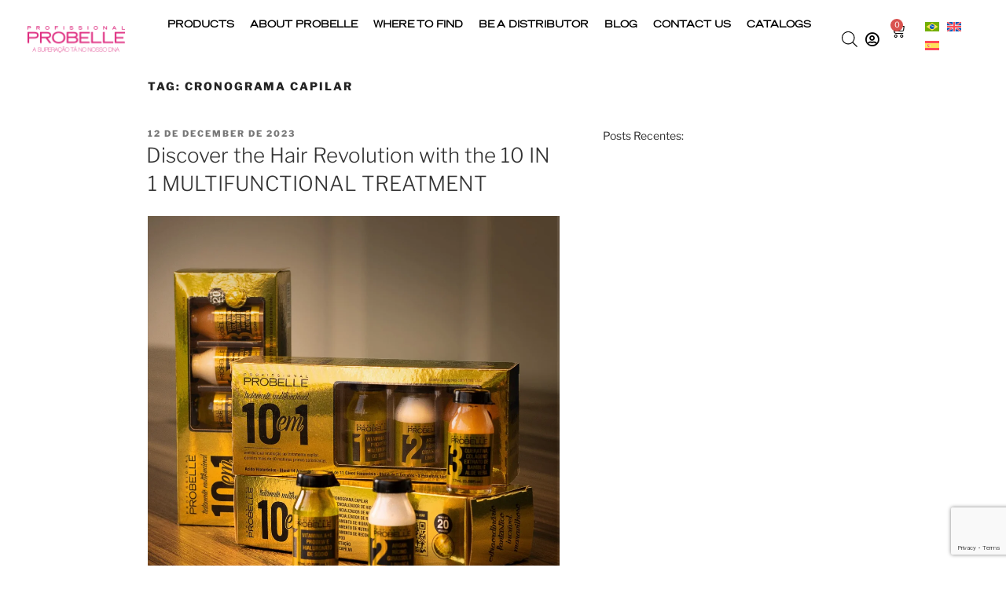

--- FILE ---
content_type: text/html; charset=UTF-8
request_url: https://probelle.com.br/en/tag/cronograma-capilar-en/
body_size: 51151
content:
<!DOCTYPE html>
<html lang="en-US">
<head>
<meta charset="UTF-8">
<meta name="viewport" content="width=device-width, initial-scale=1.0, viewport-fit=cover" />		<script>(function(html){html.className = html.className.replace(/\bno-js\b/,'js')})(document.documentElement);</script>
<meta name='robots' content='index, follow, max-image-preview:large, max-snippet:-1, max-video-preview:-1' />
<link rel="alternate" hreflang="pt-br" href="https://probelle.com.br/tag/cronograma-capilar/" />
<link rel="alternate" hreflang="en" href="https://probelle.com.br/en/tag/cronograma-capilar-en/" />
<link rel="alternate" hreflang="es" href="https://probelle.com.br/es/tag/programa-de-cabello/" />
<link rel="alternate" hreflang="x-default" href="https://probelle.com.br/tag/cronograma-capilar/" />
<!-- Google tag (gtag.js) -->
<script async src="https://www.googletagmanager.com/gtag/js?id=G-XEPZWHMT62"></script>
<script>
window.dataLayer = window.dataLayer || [];
function gtag(){dataLayer.push(arguments);}
gtag('js', new Date());
gtag('config', 'G-XEPZWHMT62');
</script>
<!-- Google Tag Manager -->
<script>(function(w,d,s,l,i){w[l]=w[l]||[];w[l].push({'gtm.start':
new Date().getTime(),event:'gtm.js'});var f=d.getElementsByTagName(s)[0],
j=d.createElement(s),dl=l!='dataLayer'?'&l='+l:'';j.async=true;j.src=
'https://www.googletagmanager.com/gtm.js?id='+i+dl;f.parentNode.insertBefore(j,f);
})(window,document,'script','dataLayer','GTM-NJWW4TJ');</script>
<!-- End Google Tag Manager -->
<!--  FB meta -->
<meta name="facebook-domain-verification" content="pzl6fg02tqqew6asu66cpmvod0movn" />
<!-- Google Tag Manager for WordPress by gtm4wp.com -->
<script data-cfasync="false" data-pagespeed-no-defer>
var gtm4wp_datalayer_name = "dataLayer";
var dataLayer = dataLayer || [];
const gtm4wp_use_sku_instead = 1;
const gtm4wp_currency = 'BRL';
const gtm4wp_product_per_impression = 10;
const gtm4wp_clear_ecommerce = false;
const gtm4wp_datalayer_max_timeout = 2000;
</script>
<!-- End Google Tag Manager for WordPress by gtm4wp.com -->
<!-- This site is optimized with the Yoast SEO Premium plugin v23.5 (Yoast SEO v26.5) - https://yoast.com/wordpress/plugins/seo/ -->
<title>Cronograma Capilar - ~ Probelle Cosméticos</title>
<link rel="canonical" href="https://probelle.com.br/en/tag/cronograma-capilar-en/" />
<meta property="og:locale" content="en_US" />
<meta property="og:type" content="article" />
<meta property="og:title" content="Todos os posts marcados como Cronograma Capilar" />
<meta property="og:url" content="https://probelle.com.br/en/tag/cronograma-capilar-en/" />
<meta property="og:site_name" content="Probelle Cosméticos" />
<meta property="og:image" content="https://probelle.com.br/wp-content/uploads/2022/08/Para-o-sitee.jpg" />
<meta property="og:image:width" content="1000" />
<meta property="og:image:height" content="750" />
<meta property="og:image:type" content="image/jpeg" />
<meta name="twitter:card" content="summary_large_image" />
<script type="application/ld+json" class="yoast-schema-graph">{"@context":"https://schema.org","@graph":[{"@type":"CollectionPage","@id":"https://probelle.com.br/en/tag/cronograma-capilar-en/","url":"https://probelle.com.br/en/tag/cronograma-capilar-en/","name":"Cronograma Capilar - ~ Probelle Cosméticos","isPartOf":{"@id":"https://probelle.com.br/en/#website"},"primaryImageOfPage":{"@id":"https://probelle.com.br/en/tag/cronograma-capilar-en/#primaryimage"},"image":{"@id":"https://probelle.com.br/en/tag/cronograma-capilar-en/#primaryimage"},"thumbnailUrl":"https://probelle.com.br/wp-content/uploads/2023/11/Design-sem-nome-2.png","breadcrumb":{"@id":"https://probelle.com.br/en/tag/cronograma-capilar-en/#breadcrumb"},"inLanguage":"en-US"},{"@type":"ImageObject","inLanguage":"en-US","@id":"https://probelle.com.br/en/tag/cronograma-capilar-en/#primaryimage","url":"https://probelle.com.br/wp-content/uploads/2023/11/Design-sem-nome-2.png","contentUrl":"https://probelle.com.br/wp-content/uploads/2023/11/Design-sem-nome-2.png","width":1080,"height":1240,"caption":"Tratamento Multifuncional 10 em 1"},{"@type":"BreadcrumbList","@id":"https://probelle.com.br/en/tag/cronograma-capilar-en/#breadcrumb","itemListElement":[{"@type":"ListItem","position":1,"name":"Home","item":"https://probelle.com.br/en/"},{"@type":"ListItem","position":2,"name":"Cronograma Capilar"}]},{"@type":"WebSite","@id":"https://probelle.com.br/en/#website","url":"https://probelle.com.br/en/","name":"Probelle Cosméticos","description":"Todo mundo tem em casa.","publisher":{"@id":"https://probelle.com.br/en/#organization"},"potentialAction":[{"@type":"SearchAction","target":{"@type":"EntryPoint","urlTemplate":"https://probelle.com.br/en/?s={search_term_string}"},"query-input":{"@type":"PropertyValueSpecification","valueRequired":true,"valueName":"search_term_string"}}],"inLanguage":"en-US"},{"@type":"Organization","@id":"https://probelle.com.br/en/#organization","name":"Probelle Cosméticos","url":"https://probelle.com.br/en/","logo":{"@type":"ImageObject","inLanguage":"en-US","@id":"https://probelle.com.br/en/#/schema/logo/image/","url":"https://probelle.com.br/wp-content/uploads/2022/08/Para-o-sitee.jpg","contentUrl":"https://probelle.com.br/wp-content/uploads/2022/08/Para-o-sitee.jpg","width":1000,"height":750,"caption":"Probelle Cosméticos"},"image":{"@id":"https://probelle.com.br/en/#/schema/logo/image/"},"sameAs":["https://www.facebook.com/probelle/","https://www.instagram.com/probellecosmeticos/","https://www.youtube.com/c/ProbelleCosméticos/","https://br.linkedin.com/company/probellecosmeticos","https://br.pinterest.com/probellecosmeticos/"]}]}</script>
<!-- / Yoast SEO Premium plugin. -->
<link rel='dns-prefetch' href='//www.googletagmanager.com' />
<link rel="alternate" type="application/rss+xml" title="Probelle Cosméticos &raquo; Feed" href="https://probelle.com.br/en/feed/" />
<link rel="alternate" type="application/rss+xml" title="Probelle Cosméticos &raquo; Comments Feed" href="https://probelle.com.br/en/comments/feed/" />
<link rel="alternate" type="application/rss+xml" title="Probelle Cosméticos &raquo; Cronograma Capilar Tag Feed" href="https://probelle.com.br/en/tag/cronograma-capilar-en/feed/" />
<style id='wp-img-auto-sizes-contain-inline-css'>
img:is([sizes=auto i],[sizes^="auto," i]){contain-intrinsic-size:3000px 1500px}
/*# sourceURL=wp-img-auto-sizes-contain-inline-css */
</style>
<!-- <link rel='stylesheet' id='sbi_styles-css' href='https://probelle.com.br/wp-content/plugins/instagram-feed/css/sbi-styles.min.css?ver=6.10.0' media='all' /> -->
<!-- <link rel='stylesheet' id='premium-addons-css' href='https://probelle.com.br/wp-content/plugins/premium-addons-for-elementor/assets/frontend/min-css/premium-addons.min.css?ver=4.11.53' media='all' /> -->
<link rel="stylesheet" type="text/css" href="//probelle.com.br/wp-content/cache/wpfc-minified/2bldc83s/e0d5s.css" media="all"/>
<style id='wp-emoji-styles-inline-css'>
img.wp-smiley, img.emoji {
display: inline !important;
border: none !important;
box-shadow: none !important;
height: 1em !important;
width: 1em !important;
margin: 0 0.07em !important;
vertical-align: -0.1em !important;
background: none !important;
padding: 0 !important;
}
/*# sourceURL=wp-emoji-styles-inline-css */
</style>
<!-- <link rel='stylesheet' id='wp-block-library-css' href='https://probelle.com.br/wp-includes/css/dist/block-library/style.min.css?ver=6.9' media='all' /> -->
<link rel="stylesheet" type="text/css" href="//probelle.com.br/wp-content/cache/wpfc-minified/8655pqv6/e0d8n.css" media="all"/>
<style id='classic-theme-styles-inline-css'>
/*! This file is auto-generated */
.wp-block-button__link{color:#fff;background-color:#32373c;border-radius:9999px;box-shadow:none;text-decoration:none;padding:calc(.667em + 2px) calc(1.333em + 2px);font-size:1.125em}.wp-block-file__button{background:#32373c;color:#fff;text-decoration:none}
/*# sourceURL=/wp-includes/css/classic-themes.min.css */
</style>
<!-- <link rel='stylesheet' id='reviewx-store-front-font-css-css' href='https://probelle.com.br/wp-content/plugins/reviewx/resources/assets/font.css?ver=6.9' media='all' /> -->
<!-- <link rel='stylesheet' id='reviewx-store-front-icon-font-css-css' href='https://probelle.com.br/wp-content/plugins/reviewx/resources/assets/icon.font.css?ver=6.9' media='all' /> -->
<!-- <link rel='stylesheet' id='reviewx-store-front-css-css' href='https://probelle.com.br/wp-content/plugins/reviewx/resources/assets/widget.css?ver=6.9' media='all' /> -->
<!-- <link rel='stylesheet' id='uaf_client_css-css' href='https://probelle.com.br/wp-content/uploads/useanyfont/uaf.css?ver=1764726535' media='all' /> -->
<!-- <link rel='stylesheet' id='woocommerce-layout-css' href='https://probelle.com.br/wp-content/plugins/woocommerce/assets/css/woocommerce-layout.css?ver=10.3.7' media='all' /> -->
<link rel="stylesheet" type="text/css" href="//probelle.com.br/wp-content/cache/wpfc-minified/d3t81t01/e0d5s.css" media="all"/>
<!-- <link rel='stylesheet' id='woocommerce-smallscreen-css' href='https://probelle.com.br/wp-content/plugins/woocommerce/assets/css/woocommerce-smallscreen.css?ver=10.3.7' media='only screen and (max-width: 768px)' /> -->
<link rel="stylesheet" type="text/css" href="//probelle.com.br/wp-content/cache/wpfc-minified/fs7uio3p/e0d5s.css" media="only screen and (max-width: 768px)"/>
<!-- <link rel='stylesheet' id='woocommerce-general-css' href='//probelle.com.br/wp-content/plugins/woocommerce/assets/css/twenty-seventeen.css?ver=10.3.7' media='all' /> -->
<link rel="stylesheet" type="text/css" href="//probelle.com.br/wp-content/cache/wpfc-minified/dq7osiuo/e0d5s.css" media="all"/>
<style id='woocommerce-inline-inline-css'>
.woocommerce form .form-row .required { visibility: visible; }
/*# sourceURL=woocommerce-inline-inline-css */
</style>
<!-- <link rel='stylesheet' id='wt-smart-coupon-for-woo-css' href='https://probelle.com.br/wp-content/plugins/wt-smart-coupons-for-woocommerce/public/css/wt-smart-coupon-public.css?ver=2.2.4' media='all' /> -->
<!-- <link rel='stylesheet' id='wpml-legacy-horizontal-list-0-css' href='https://probelle.com.br/wp-content/plugins/sitepress-multilingual-cms/templates/language-switchers/legacy-list-horizontal/style.min.css?ver=1' media='all' /> -->
<link rel="stylesheet" type="text/css" href="//probelle.com.br/wp-content/cache/wpfc-minified/ftex9npx/e0d5s.css" media="all"/>
<style id='wpml-legacy-horizontal-list-0-inline-css'>
.wpml-ls-statics-footer a, .wpml-ls-statics-footer .wpml-ls-sub-menu a, .wpml-ls-statics-footer .wpml-ls-sub-menu a:link, .wpml-ls-statics-footer li:not(.wpml-ls-current-language) .wpml-ls-link, .wpml-ls-statics-footer li:not(.wpml-ls-current-language) .wpml-ls-link:link {color:#444444;background-color:#ffffff;}.wpml-ls-statics-footer .wpml-ls-sub-menu a:hover,.wpml-ls-statics-footer .wpml-ls-sub-menu a:focus, .wpml-ls-statics-footer .wpml-ls-sub-menu a:link:hover, .wpml-ls-statics-footer .wpml-ls-sub-menu a:link:focus {color:#000000;background-color:#eeeeee;}.wpml-ls-statics-footer .wpml-ls-current-language > a {color:#444444;background-color:#ffffff;}.wpml-ls-statics-footer .wpml-ls-current-language:hover>a, .wpml-ls-statics-footer .wpml-ls-current-language>a:focus {color:#000000;background-color:#eeeeee;}
/*# sourceURL=wpml-legacy-horizontal-list-0-inline-css */
</style>
<!-- <link rel='stylesheet' id='brands-styles-css' href='https://probelle.com.br/wp-content/plugins/woocommerce/assets/css/brands.css?ver=10.3.7' media='all' /> -->
<!-- <link rel='stylesheet' id='dgwt-wcas-style-css' href='https://probelle.com.br/wp-content/plugins/ajax-search-for-woocommerce/assets/css/style.min.css?ver=1.32.0' media='all' /> -->
<!-- <link rel='stylesheet' id='twentyseventeen-fonts-css' href='https://probelle.com.br/wp-content/themes/twentyseventeen/assets/fonts/font-libre-franklin.css?ver=20230328' media='all' /> -->
<!-- <link rel='stylesheet' id='twentyseventeen-style-css' href='https://probelle.com.br/wp-content/themes/twentyseventeen/style.css?ver=20241112' media='all' /> -->
<!-- <link rel='stylesheet' id='twentyseventeen-block-style-css' href='https://probelle.com.br/wp-content/themes/twentyseventeen/assets/css/blocks.css?ver=20240729' media='all' /> -->
<!-- <link rel='stylesheet' id='jet-woo-builder-twentyseventeen-css' href='https://probelle.com.br/wp-content/plugins/jet-woo-builder/includes/compatibility/packages/themes/twentyseventeen/assets/css/style.css?ver=2.2.3' media='all' /> -->
<!-- <link rel='stylesheet' id='dflip-icons-style-css' href='https://probelle.com.br/wp-content/plugins/dflip/assets/css/themify-icons.min.css?ver=1.7.29' media='all' /> -->
<!-- <link rel='stylesheet' id='dflip-style-css' href='https://probelle.com.br/wp-content/plugins/dflip/assets/css/dflip.min.css?ver=1.7.29' media='all' /> -->
<!-- <link rel='stylesheet' id='elementor-frontend-css' href='https://probelle.com.br/wp-content/uploads/elementor/css/custom-frontend.min.css?ver=1767849191' media='all' /> -->
<!-- <link rel='stylesheet' id='widget-image-css' href='https://probelle.com.br/wp-content/plugins/elementor/assets/css/widget-image.min.css?ver=3.33.2' media='all' /> -->
<!-- <link rel='stylesheet' id='widget-nav-menu-css' href='https://probelle.com.br/wp-content/uploads/elementor/css/custom-pro-widget-nav-menu.min.css?ver=1767849191' media='all' /> -->
<!-- <link rel='stylesheet' id='widget-woocommerce-menu-cart-css' href='https://probelle.com.br/wp-content/uploads/elementor/css/custom-pro-widget-woocommerce-menu-cart.min.css?ver=1767849191' media='all' /> -->
<!-- <link rel='stylesheet' id='widget-heading-css' href='https://probelle.com.br/wp-content/plugins/elementor/assets/css/widget-heading.min.css?ver=3.33.2' media='all' /> -->
<!-- <link rel='stylesheet' id='e-animation-grow-css' href='https://probelle.com.br/wp-content/plugins/elementor/assets/lib/animations/styles/e-animation-grow.min.css?ver=3.33.2' media='all' /> -->
<!-- <link rel='stylesheet' id='widget-social-icons-css' href='https://probelle.com.br/wp-content/plugins/elementor/assets/css/widget-social-icons.min.css?ver=3.33.2' media='all' /> -->
<!-- <link rel='stylesheet' id='e-apple-webkit-css' href='https://probelle.com.br/wp-content/uploads/elementor/css/custom-apple-webkit.min.css?ver=1767849191' media='all' /> -->
<!-- <link rel='stylesheet' id='widget-form-css' href='https://probelle.com.br/wp-content/plugins/pro-elements/assets/css/widget-form.min.css?ver=3.33.1' media='all' /> -->
<!-- <link rel='stylesheet' id='widget-icon-list-css' href='https://probelle.com.br/wp-content/uploads/elementor/css/custom-widget-icon-list.min.css?ver=1767849191' media='all' /> -->
<!-- <link rel='stylesheet' id='widget-spacer-css' href='https://probelle.com.br/wp-content/plugins/elementor/assets/css/widget-spacer.min.css?ver=3.33.2' media='all' /> -->
<!-- <link rel='stylesheet' id='elementor-icons-css' href='https://probelle.com.br/wp-content/plugins/elementor/assets/lib/eicons/css/elementor-icons.min.css?ver=5.44.0' media='all' /> -->
<link rel="stylesheet" type="text/css" href="//probelle.com.br/wp-content/cache/wpfc-minified/m91s2vmk/e0d5s.css" media="all"/>
<link rel='stylesheet' id='elementor-post-220-css' href='https://probelle.com.br/wp-content/uploads/elementor/css/post-220.css?ver=1767849191' media='all' />
<!-- <link rel='stylesheet' id='font-awesome-5-all-css' href='https://probelle.com.br/wp-content/plugins/elementor/assets/lib/font-awesome/css/all.min.css?ver=4.11.53' media='all' /> -->
<!-- <link rel='stylesheet' id='font-awesome-4-shim-css' href='https://probelle.com.br/wp-content/plugins/elementor/assets/lib/font-awesome/css/v4-shims.min.css?ver=3.33.2' media='all' /> -->
<!-- <link rel='stylesheet' id='sbistyles-css' href='https://probelle.com.br/wp-content/plugins/instagram-feed/css/sbi-styles.min.css?ver=6.10.0' media='all' /> -->
<link rel="stylesheet" type="text/css" href="//probelle.com.br/wp-content/cache/wpfc-minified/9a57hzm4/e0d8n.css" media="all"/>
<link rel='stylesheet' id='elementor-post-21075-css' href='https://probelle.com.br/wp-content/uploads/elementor/css/post-21075.css?ver=1767854789' media='all' />
<link rel='stylesheet' id='elementor-post-20326-css' href='https://probelle.com.br/wp-content/uploads/elementor/css/post-20326.css?ver=1767854789' media='all' />
<!-- <link rel='stylesheet' id='eael-general-css' href='https://probelle.com.br/wp-content/plugins/essential-addons-for-elementor-lite/assets/front-end/css/view/general.min.css?ver=6.5.3' media='all' /> -->
<!-- <link rel='stylesheet' id='elementor-icons-shared-0-css' href='https://probelle.com.br/wp-content/plugins/elementor/assets/lib/font-awesome/css/fontawesome.min.css?ver=5.15.3' media='all' /> -->
<!-- <link rel='stylesheet' id='elementor-icons-fa-solid-css' href='https://probelle.com.br/wp-content/plugins/elementor/assets/lib/font-awesome/css/solid.min.css?ver=5.15.3' media='all' /> -->
<!-- <link rel='stylesheet' id='elementor-icons-fa-regular-css' href='https://probelle.com.br/wp-content/plugins/elementor/assets/lib/font-awesome/css/regular.min.css?ver=5.15.3' media='all' /> -->
<!-- <link rel='stylesheet' id='elementor-icons-fa-brands-css' href='https://probelle.com.br/wp-content/plugins/elementor/assets/lib/font-awesome/css/brands.min.css?ver=5.15.3' media='all' /> -->
<link rel="stylesheet" type="text/css" href="//probelle.com.br/wp-content/cache/wpfc-minified/jpedz234/e0d5s.css" media="all"/>
<script id="wpml-cookie-js-extra">
var wpml_cookies = {"wp-wpml_current_language":{"value":"en","expires":1,"path":"/"}};
var wpml_cookies = {"wp-wpml_current_language":{"value":"en","expires":1,"path":"/"}};
//# sourceURL=wpml-cookie-js-extra
</script>
<script src="https://probelle.com.br/wp-content/plugins/sitepress-multilingual-cms/res/js/cookies/language-cookie.js?ver=486900" id="wpml-cookie-js" defer data-wp-strategy="defer"></script>
<script src="https://probelle.com.br/wp-includes/js/jquery/jquery.min.js?ver=3.7.1" id="jquery-core-js"></script>
<script src="https://probelle.com.br/wp-includes/js/jquery/jquery-migrate.min.js?ver=3.4.1" id="jquery-migrate-js"></script>
<script id="tt4b_ajax_script-js-extra">
var tt4b_script_vars = {"pixel_code":"CVDG19RC77UF50MUPDC0","currency":"BRL","country":"BR","advanced_matching":"1"};
//# sourceURL=tt4b_ajax_script-js-extra
</script>
<script src="https://probelle.com.br/wp-content/plugins/tiktok-for-business/admin/js/ajaxSnippet.js?ver=v1" id="tt4b_ajax_script-js"></script>
<script src="https://probelle.com.br/wp-content/plugins/woocommerce/assets/js/jquery-blockui/jquery.blockUI.min.js?ver=2.7.0-wc.10.3.7" id="wc-jquery-blockui-js" defer data-wp-strategy="defer"></script>
<script id="wc-add-to-cart-js-extra">
var wc_add_to_cart_params = {"ajax_url":"/wp-admin/admin-ajax.php","wc_ajax_url":"/en/?wc-ajax=%%endpoint%%","i18n_view_cart":"View cart","cart_url":"https://probelle.com.br/en/cart/","is_cart":"","cart_redirect_after_add":"no"};
//# sourceURL=wc-add-to-cart-js-extra
</script>
<script src="https://probelle.com.br/wp-content/plugins/woocommerce/assets/js/frontend/add-to-cart.min.js?ver=10.3.7" id="wc-add-to-cart-js" defer data-wp-strategy="defer"></script>
<script src="https://probelle.com.br/wp-content/plugins/woocommerce/assets/js/js-cookie/js.cookie.min.js?ver=2.1.4-wc.10.3.7" id="wc-js-cookie-js" defer data-wp-strategy="defer"></script>
<script id="woocommerce-js-extra">
var woocommerce_params = {"ajax_url":"/wp-admin/admin-ajax.php","wc_ajax_url":"/en/?wc-ajax=%%endpoint%%","i18n_password_show":"Show password","i18n_password_hide":"Hide password"};
//# sourceURL=woocommerce-js-extra
</script>
<script src="https://probelle.com.br/wp-content/plugins/woocommerce/assets/js/frontend/woocommerce.min.js?ver=10.3.7" id="woocommerce-js" defer data-wp-strategy="defer"></script>
<script id="wt-smart-coupon-for-woo-js-extra">
var WTSmartCouponOBJ = {"ajaxurl":"https://probelle.com.br/wp-admin/admin-ajax.php","wc_ajax_url":"https://probelle.com.br/en/?wc-ajax=","nonces":{"public":"7d001d37f7","apply_coupon":"b526cb93aa"},"labels":{"please_wait":"Please wait...","choose_variation":"Please choose a variation","error":"Error !!!"},"shipping_method":[],"payment_method":"","is_cart":""};
//# sourceURL=wt-smart-coupon-for-woo-js-extra
</script>
<script src="https://probelle.com.br/wp-content/plugins/wt-smart-coupons-for-woocommerce/public/js/wt-smart-coupon-public.js?ver=2.2.4" id="wt-smart-coupon-for-woo-js"></script>
<script id="twentyseventeen-global-js-extra">
var twentyseventeenScreenReaderText = {"quote":"\u003Csvg class=\"icon icon-quote-right\" aria-hidden=\"true\" role=\"img\"\u003E \u003Cuse href=\"#icon-quote-right\" xlink:href=\"#icon-quote-right\"\u003E\u003C/use\u003E \u003C/svg\u003E","expand":"Expand child menu","collapse":"Collapse child menu","icon":"\u003Csvg class=\"icon icon-angle-down\" aria-hidden=\"true\" role=\"img\"\u003E \u003Cuse href=\"#icon-angle-down\" xlink:href=\"#icon-angle-down\"\u003E\u003C/use\u003E \u003Cspan class=\"svg-fallback icon-angle-down\"\u003E\u003C/span\u003E\u003C/svg\u003E"};
//# sourceURL=twentyseventeen-global-js-extra
</script>
<script src="https://probelle.com.br/wp-content/themes/twentyseventeen/assets/js/global.js?ver=20211130" id="twentyseventeen-global-js" defer data-wp-strategy="defer"></script>
<script src="https://probelle.com.br/wp-content/themes/twentyseventeen/assets/js/navigation.js?ver=20210122" id="twentyseventeen-navigation-js" defer data-wp-strategy="defer"></script>
<script src="https://probelle.com.br/wp-content/plugins/elementor/assets/lib/font-awesome/js/v4-shims.min.js?ver=3.33.2" id="font-awesome-4-shim-js"></script>
<!-- Google tag (gtag.js) snippet added by Site Kit -->
<!-- Google Analytics snippet added by Site Kit -->
<script src="https://www.googletagmanager.com/gtag/js?id=G-8D74XQJL55" id="google_gtagjs-js" async></script>
<script id="google_gtagjs-js-after">
window.dataLayer = window.dataLayer || [];function gtag(){dataLayer.push(arguments);}
gtag("set","linker",{"domains":["probelle.com.br"]});
gtag("js", new Date());
gtag("set", "developer_id.dZTNiMT", true);
gtag("config", "G-8D74XQJL55");
//# sourceURL=google_gtagjs-js-after
</script>
<link rel="https://api.w.org/" href="https://probelle.com.br/en/wp-json/" /><link rel="alternate" title="JSON" type="application/json" href="https://probelle.com.br/en/wp-json/wp/v2/tags/196" /><link rel="EditURI" type="application/rsd+xml" title="RSD" href="https://probelle.com.br/xmlrpc.php?rsd" />
<meta name="generator" content="WordPress 6.9" />
<meta name="generator" content="WooCommerce 10.3.7" />
<meta name="generator" content="WPML ver:4.8.6 stt:1,42,2;" />
<meta name="generator" content="Site Kit by Google 1.167.0" /><script>document.createElement( "picture" );if(!window.HTMLPictureElement && document.addEventListener) {window.addEventListener("DOMContentLoaded", function() {var s = document.createElement("script");s.src = "https://probelle.com.br/wp-content/plugins/webp-express/js/picturefill.min.js";document.body.appendChild(s);});}</script><script src="//cdn.jsdelivr.net/npm/jquery.marquee@1.6.0/jquery.marquee.min.js" type="text/javascript"></script>
<!-- Google Tag Manager for WordPress by gtm4wp.com -->
<!-- GTM Container placement set to automatic -->
<script data-cfasync="false" data-pagespeed-no-defer>
var dataLayer_content = {"pagePostType":"post","pagePostType2":"tag-post","customerTotalOrders":0,"customerTotalOrderValue":0,"customerFirstName":"","customerLastName":"","customerBillingFirstName":"","customerBillingLastName":"","customerBillingCompany":"","customerBillingAddress1":"","customerBillingAddress2":"","customerBillingCity":"","customerBillingState":"","customerBillingPostcode":"","customerBillingCountry":"","customerBillingEmail":"","customerBillingEmailHash":"","customerBillingPhone":"","customerShippingFirstName":"","customerShippingLastName":"","customerShippingCompany":"","customerShippingAddress1":"","customerShippingAddress2":"","customerShippingCity":"","customerShippingState":"","customerShippingPostcode":"","customerShippingCountry":"","cartContent":{"totals":{"applied_coupons":[],"discount_total":0,"subtotal":0,"total":0},"items":[]}};
dataLayer.push( dataLayer_content );
</script>
<script data-cfasync="false" data-pagespeed-no-defer>
(function(w,d,s,l,i){w[l]=w[l]||[];w[l].push({'gtm.start':
new Date().getTime(),event:'gtm.js'});var f=d.getElementsByTagName(s)[0],
j=d.createElement(s),dl=l!='dataLayer'?'&l='+l:'';j.async=true;j.src=
'//www.googletagmanager.com/gtm.js?id='+i+dl;f.parentNode.insertBefore(j,f);
})(window,document,'script','dataLayer','GTM-5H5P7JD3');
</script>
<!-- End Google Tag Manager for WordPress by gtm4wp.com -->		<style>
.dgwt-wcas-ico-magnifier,.dgwt-wcas-ico-magnifier-handler{max-width:20px}.dgwt-wcas-search-wrapp{max-width:600px}		</style>
<noscript><style>.woocommerce-product-gallery{ opacity: 1 !important; }</style></noscript>
<script data-cfasync="false"> var dFlipLocation = "https://probelle.com.br/wp-content/plugins/dflip/assets/"; var dFlipWPGlobal = {"text":{"toggleSound":"Ligar\/Desligar som","toggleThumbnails":"Toggle Thumbnails","toggleOutline":"Toggle Outline\/Bookmark","previousPage":"P\u00e1gina Anterior","nextPage":"Pr\u00f3xima P\u00e1gina","toggleFullscreen":"Tela Cheia","zoomIn":"+ Zoom","zoomOut":"- Zoom","toggleHelp":"Ajuda","singlePageMode":"Single Page Mode","doublePageMode":"Double Page Mode","downloadPDFFile":"Baixar este cat\u00e1logo","gotoFirstPage":"Ir para primeira p\u00e1gina","gotoLastPage":"Ir para \u00faltima p\u00e1gina","share":"Compartilhar","mailSubject":"Veja este cat\u00e1logo","mailBody":"Veja este site {{url}}","loading":"Carregando"},"moreControls":"download,sound","hideControls":"thumbnail,outline,pageMode","scrollWheel":"true","backgroundColor":"#fff","backgroundImage":"","height":"auto","paddingLeft":"20","paddingRight":"20","controlsPosition":"bottom","duration":"800","soundEnable":"true","enableDownload":"true","enableAnalytics":"false","webgl":"true","hard":"none","maxTextureSize":"1600","rangeChunkSize":"1048576","disableRange":true,"zoomRatio":"1.5","stiffness":"3","pageMode":"0","singlePageMode":"0","pageSize":"0","autoPlay":"false","autoPlayDuration":"5000","autoPlayStart":"false","linkTarget":"2","sharePrefix":"flipbook-","pdfVersion":"default"};</script><meta name="generator" content="Elementor 3.33.2; features: additional_custom_breakpoints; settings: css_print_method-external, google_font-enabled, font_display-auto">
<!-- Google Tag Manager -->
<script>(function(w,d,s,l,i){w[l]=w[l]||[];w[l].push({'gtm.start':
new Date().getTime(),event:'gtm.js'});var f=d.getElementsByTagName(s)[0],
j=d.createElement(s),dl=l!='dataLayer'?'&l='+l:'';j.async=true;j.src=
'https://www.googletagmanager.com/gtm.js?id='+i+dl;f.parentNode.insertBefore(j,f);
})(window,document,'script','dataLayer','GTM-TXWTSFW');</script>
<!-- End Google Tag Manager -->
<style>
.e-con.e-parent:nth-of-type(n+4):not(.e-lazyloaded):not(.e-no-lazyload),
.e-con.e-parent:nth-of-type(n+4):not(.e-lazyloaded):not(.e-no-lazyload) * {
background-image: none !important;
}
@media screen and (max-height: 1024px) {
.e-con.e-parent:nth-of-type(n+3):not(.e-lazyloaded):not(.e-no-lazyload),
.e-con.e-parent:nth-of-type(n+3):not(.e-lazyloaded):not(.e-no-lazyload) * {
background-image: none !important;
}
}
@media screen and (max-height: 640px) {
.e-con.e-parent:nth-of-type(n+2):not(.e-lazyloaded):not(.e-no-lazyload),
.e-con.e-parent:nth-of-type(n+2):not(.e-lazyloaded):not(.e-no-lazyload) * {
background-image: none !important;
}
}
</style>
<style id="twentyseventeen-custom-header-styles" type="text/css">
.site-title,
.site-description {
position: absolute;
clip: rect(1px, 1px, 1px, 1px);
}
</style>
<link rel="icon" href="https://probelle.com.br/wp-content/uploads/2021/02/cropped-favicon.fw_-32x32.png" sizes="32x32" />
<link rel="icon" href="https://probelle.com.br/wp-content/uploads/2021/02/cropped-favicon.fw_-192x192.png" sizes="192x192" />
<link rel="apple-touch-icon" href="https://probelle.com.br/wp-content/uploads/2021/02/cropped-favicon.fw_-180x180.png" />
<meta name="msapplication-TileImage" content="https://probelle.com.br/wp-content/uploads/2021/02/cropped-favicon.fw_-270x270.png" />
<style id="wp-custom-css">
html, body{
overflow-x: hidden;
}
.eael-ext-scroll-to-top-button{
display: none!important;
}
.otgs-development-site-front-end {
display: none !important;
}		</style>
</head>
<body class="archive tag tag-cronograma-capilar-en tag-196 wp-custom-logo wp-embed-responsive wp-theme-twentyseventeen theme-twentyseventeen woocommerce-no-js group-blog hfeed has-header-image has-sidebar page-one-column title-tagline-hidden colors-light elementor-default elementor-kit-220">
<!-- Google Tag Manager (noscript) gtai-->
<noscript>
<iframe 
src="https://www.googletagmanager.com/ns.html?id=GTM-NJWW4TJ" 
height="0" 
width="0" 
style="display:none;visibility:hidden">		
</iframe>
</noscript>
<!-- End Google Tag Manager (noscript) -->
<!-- GTM Container placement set to automatic -->
<!-- Google Tag Manager (noscript) -->
<noscript><iframe src="https://www.googletagmanager.com/ns.html?id=GTM-5H5P7JD3" height="0" width="0" style="display:none;visibility:hidden" aria-hidden="true"></iframe></noscript>
<!-- End Google Tag Manager (noscript) --><!-- Google Tag Manager (noscript) -->
<noscript><iframe src="https://www.googletagmanager.com/ns.html?id=GTM-TXWTSFW"
height="0" width="0" style="display:none;visibility:hidden"></iframe></noscript>
<!-- End Google Tag Manager (noscript) -->
<header data-elementor-type="header" data-elementor-id="21075" class="elementor elementor-21075 elementor-19148 elementor-location-header" data-elementor-post-type="elementor_library">
<div class="elementor-element elementor-element-f7d8cf2 e-con-full e-flex e-con e-parent" data-id="f7d8cf2" data-element_type="container">
<div class="elementor-element elementor-element-10c8120 e-con-full e-flex e-con e-child" data-id="10c8120" data-element_type="container">
<div class="elementor-element elementor-element-39d2c50 elementor-widget elementor-widget-image" data-id="39d2c50" data-element_type="widget" data-widget_type="image.default">
<div class="elementor-widget-container">
<a href="https://probelle.com.br/">
<img width="300" height="84" src="https://probelle.com.br/wp-content/uploads/2023/03/LOGO-NOVA-300x84.png" class="attachment-medium size-medium wp-image-35504" alt="" srcset="https://probelle.com.br/wp-content/uploads/2023/03/LOGO-NOVA-300x84.png 300w, https://probelle.com.br/wp-content/uploads/2023/03/LOGO-NOVA-350x98.png 350w, https://probelle.com.br/wp-content/uploads/2023/03/LOGO-NOVA-64x18.png 64w, https://probelle.com.br/wp-content/uploads/2023/03/LOGO-NOVA.png 500w" sizes="(max-width: 767px) 89vw, (max-width: 1000px) 54vw, (max-width: 1071px) 543px, 580px" />								</a>
</div>
</div>
</div>
<div class="elementor-element elementor-element-5779c9e e-con-full e-flex e-con e-child" data-id="5779c9e" data-element_type="container">
<div class="elementor-element elementor-element-98fa811 elementor-nav-menu__align-center elementor-nav-menu--stretch elementor-nav-menu__text-align-center elementor-nav-menu--dropdown-tablet elementor-nav-menu--toggle elementor-nav-menu--burger elementor-widget elementor-widget-nav-menu" data-id="98fa811" data-element_type="widget" data-settings="{&quot;full_width&quot;:&quot;stretch&quot;,&quot;layout&quot;:&quot;horizontal&quot;,&quot;submenu_icon&quot;:{&quot;value&quot;:&quot;&lt;i class=\&quot;fas fa-caret-down\&quot; aria-hidden=\&quot;true\&quot;&gt;&lt;\/i&gt;&quot;,&quot;library&quot;:&quot;fa-solid&quot;},&quot;toggle&quot;:&quot;burger&quot;}" data-widget_type="nav-menu.default">
<div class="elementor-widget-container">
<nav aria-label="Menu" class="elementor-nav-menu--main elementor-nav-menu__container elementor-nav-menu--layout-horizontal e--pointer-underline e--animation-fade">
<ul id="menu-1-98fa811" class="elementor-nav-menu"><li class="menu-item menu-item-type-post_type menu-item-object-page menu-item-28815"><a href="https://probelle.com.br/en/products/" class="elementor-item">Products</a></li>
<li class="menu-item menu-item-type-post_type menu-item-object-page menu-item-20384"><a href="https://probelle.com.br/en/about-probelle/" class="elementor-item">About Probelle</a></li>
<li class="menu-item menu-item-type-post_type menu-item-object-page menu-item-20385"><a href="https://probelle.com.br/en/where-to-find/" class="elementor-item">Where to find</a></li>
<li class="menu-item menu-item-type-post_type menu-item-object-page menu-item-20386"><a href="https://probelle.com.br/en/be-a-distributor/" class="elementor-item">Be a distributor</a></li>
<li class="menu-item menu-item-type-post_type menu-item-object-page menu-item-20387"><a href="https://probelle.com.br/en/blog-probelle/" class="elementor-item">Blog</a></li>
<li class="menu-item menu-item-type-post_type menu-item-object-page menu-item-20388"><a href="https://probelle.com.br/en/contact-us/" class="elementor-item">Contact us</a></li>
<li class="menu-item menu-item-type-post_type menu-item-object-page menu-item-20471"><a href="https://probelle.com.br/en/catalogs/" class="elementor-item">Catalogs</a></li>
</ul>			</nav>
<div class="elementor-menu-toggle" role="button" tabindex="0" aria-label="Menu Toggle" aria-expanded="false">
<i aria-hidden="true" role="presentation" class="elementor-menu-toggle__icon--open eicon-menu-bar"></i><i aria-hidden="true" role="presentation" class="elementor-menu-toggle__icon--close eicon-close"></i>		</div>
<nav class="elementor-nav-menu--dropdown elementor-nav-menu__container" aria-hidden="true">
<ul id="menu-2-98fa811" class="elementor-nav-menu"><li class="menu-item menu-item-type-post_type menu-item-object-page menu-item-28815"><a href="https://probelle.com.br/en/products/" class="elementor-item" tabindex="-1">Products</a></li>
<li class="menu-item menu-item-type-post_type menu-item-object-page menu-item-20384"><a href="https://probelle.com.br/en/about-probelle/" class="elementor-item" tabindex="-1">About Probelle</a></li>
<li class="menu-item menu-item-type-post_type menu-item-object-page menu-item-20385"><a href="https://probelle.com.br/en/where-to-find/" class="elementor-item" tabindex="-1">Where to find</a></li>
<li class="menu-item menu-item-type-post_type menu-item-object-page menu-item-20386"><a href="https://probelle.com.br/en/be-a-distributor/" class="elementor-item" tabindex="-1">Be a distributor</a></li>
<li class="menu-item menu-item-type-post_type menu-item-object-page menu-item-20387"><a href="https://probelle.com.br/en/blog-probelle/" class="elementor-item" tabindex="-1">Blog</a></li>
<li class="menu-item menu-item-type-post_type menu-item-object-page menu-item-20388"><a href="https://probelle.com.br/en/contact-us/" class="elementor-item" tabindex="-1">Contact us</a></li>
<li class="menu-item menu-item-type-post_type menu-item-object-page menu-item-20471"><a href="https://probelle.com.br/en/catalogs/" class="elementor-item" tabindex="-1">Catalogs</a></li>
</ul>			</nav>
</div>
</div>
</div>
<div class="elementor-element elementor-element-11971d9 e-con-full e-flex e-con e-child" data-id="11971d9" data-element_type="container">
<div class="elementor-element elementor-element-bf3cf16 e-con-full e-flex e-con e-child" data-id="bf3cf16" data-element_type="container">
<div class="elementor-element elementor-element-dcbb092 elementor-widget elementor-widget-text-editor" data-id="dcbb092" data-element_type="widget" data-widget_type="text-editor.default">
<div class="elementor-widget-container">
<div  class="dgwt-wcas-search-wrapp dgwt-wcas-has-submit woocommerce dgwt-wcas-style-solaris js-dgwt-wcas-layout-icon dgwt-wcas-layout-icon js-dgwt-wcas-mobile-overlay-enabled">
<svg class="dgwt-wcas-loader-circular dgwt-wcas-icon-preloader" viewBox="25 25 50 50">
<circle class="dgwt-wcas-loader-circular-path" cx="50" cy="50" r="20" fill="none"
stroke-miterlimit="10"/>
</svg>
<a href="#"  class="dgwt-wcas-search-icon js-dgwt-wcas-search-icon-handler" aria-label="Open search bar">				<svg class="dgwt-wcas-ico-magnifier-handler" xmlns="http://www.w3.org/2000/svg"
xmlns:xlink="http://www.w3.org/1999/xlink" x="0px" y="0px"
viewBox="0 0 51.539 51.361" xml:space="preserve">
<path 						 d="M51.539,49.356L37.247,35.065c3.273-3.74,5.272-8.623,5.272-13.983c0-11.742-9.518-21.26-21.26-21.26 S0,9.339,0,21.082s9.518,21.26,21.26,21.26c5.361,0,10.244-1.999,13.983-5.272l14.292,14.292L51.539,49.356z M2.835,21.082 c0-10.176,8.249-18.425,18.425-18.425s18.425,8.249,18.425,18.425S31.436,39.507,21.26,39.507S2.835,31.258,2.835,21.082z"/>
</svg>
</a>
<div class="dgwt-wcas-search-icon-arrow"></div>
<form class="dgwt-wcas-search-form" role="search" action="https://probelle.com.br/en/" method="get">
<div class="dgwt-wcas-sf-wrapp">
<label class="screen-reader-text"
for="dgwt-wcas-search-input-1">Products search</label>
<input id="dgwt-wcas-search-input-1"
type="search"
class="dgwt-wcas-search-input"
name="s"
value=""
placeholder="Procurar produtos..."
autocomplete="off"
/>
<div class="dgwt-wcas-preloader"></div>
<div class="dgwt-wcas-voice-search"></div>
<button type="submit"
aria-label="Search"
class="dgwt-wcas-search-submit">				<svg class="dgwt-wcas-ico-magnifier" xmlns="http://www.w3.org/2000/svg"
xmlns:xlink="http://www.w3.org/1999/xlink" x="0px" y="0px"
viewBox="0 0 51.539 51.361" xml:space="preserve">
<path 						 d="M51.539,49.356L37.247,35.065c3.273-3.74,5.272-8.623,5.272-13.983c0-11.742-9.518-21.26-21.26-21.26 S0,9.339,0,21.082s9.518,21.26,21.26,21.26c5.361,0,10.244-1.999,13.983-5.272l14.292,14.292L51.539,49.356z M2.835,21.082 c0-10.176,8.249-18.425,18.425-18.425s18.425,8.249,18.425,18.425S31.436,39.507,21.26,39.507S2.835,31.258,2.835,21.082z"/>
</svg>
</button>
<input type="hidden" name="post_type" value="product"/>
<input type="hidden" name="dgwt_wcas" value="1"/>
<input type="hidden" name="lang" value="en"/>
</div>
</form>
</div>
</div>
</div>
<div class="elementor-element elementor-element-babe362 elementor-align-center elementor-widget elementor-widget-button" data-id="babe362" data-element_type="widget" data-widget_type="button.default">
<div class="elementor-widget-container">
<div class="elementor-button-wrapper">
<a class="elementor-button elementor-button-link elementor-size-sm" href="https://probelle.com.br/minha-conta/">
<span class="elementor-button-content-wrapper">
<span class="elementor-button-icon">
<i aria-hidden="true" class="far fa-user-circle"></i>			</span>
</span>
</a>
</div>
</div>
</div>
<div class="elementor-element elementor-element-0d5c26e toggle-icon--cart-medium elementor-menu-cart--items-indicator-bubble elementor-menu-cart--cart-type-side-cart elementor-menu-cart--show-remove-button-yes elementor-widget elementor-widget-woocommerce-menu-cart" data-id="0d5c26e" data-element_type="widget" data-settings="{&quot;cart_type&quot;:&quot;side-cart&quot;,&quot;open_cart&quot;:&quot;click&quot;,&quot;automatically_open_cart&quot;:&quot;no&quot;}" data-widget_type="woocommerce-menu-cart.default">
<div class="elementor-widget-container">
<div class="elementor-menu-cart__wrapper">
<div class="elementor-menu-cart__toggle_wrapper">
<div class="elementor-menu-cart__container elementor-lightbox" aria-hidden="true">
<div class="elementor-menu-cart__main" aria-hidden="true">
<div class="elementor-menu-cart__close-button-custom">
<i class="e-close-cart-custom-icon fas fa-shopping-cart" aria-hidden="true"></i>		</div>
<div class="widget_shopping_cart_content">
</div>
</div>
</div>
<div class="elementor-menu-cart__toggle elementor-button-wrapper">
<a id="elementor-menu-cart__toggle_button" href="#" class="elementor-menu-cart__toggle_button elementor-button elementor-size-sm" aria-expanded="false">
<span class="elementor-button-text"><span class="woocommerce-Price-amount amount"><bdi><span class="woocommerce-Price-currencySymbol">&#82;&#36;</span>0,00</bdi></span></span>
<span class="elementor-button-icon">
<span class="elementor-button-icon-qty" data-counter="0">0</span>
<i class="eicon-cart-medium"></i>					<span class="elementor-screen-only">Cart</span>
</span>
</a>
</div>
</div>
</div> <!-- close elementor-menu-cart__wrapper -->
</div>
</div>
</div>
<div class="elementor-element elementor-element-0e46325 e-con-full e-flex e-con e-child" data-id="0e46325" data-element_type="container">
<div class="elementor-element elementor-element-3ce5dd2 elementor-widget elementor-widget-shortcode" data-id="3ce5dd2" data-element_type="widget" id="langSel" data-widget_type="shortcode.default">
<div class="elementor-widget-container">
<div class="elementor-shortcode">
<div class="wpml-ls-statics-shortcode_actions wpml-ls wpml-ls-legacy-list-horizontal">
<ul role="menu"><li class="wpml-ls-slot-shortcode_actions wpml-ls-item wpml-ls-item-pt-br wpml-ls-first-item wpml-ls-item-legacy-list-horizontal" role="none">
<a href="https://probelle.com.br/tag/cronograma-capilar/" class="wpml-ls-link" role="menuitem"  aria-label="Switch to Portuguese (Brazil)" title="Switch to Portuguese (Brazil)" >
<img
class="wpml-ls-flag"
src="https://probelle.com.br/wp-content/plugins/sitepress-multilingual-cms/res/flags/pt-br.svg"
alt="Portuguese (Brazil)"
/></a>
</li><li class="wpml-ls-slot-shortcode_actions wpml-ls-item wpml-ls-item-en wpml-ls-current-language wpml-ls-item-legacy-list-horizontal" role="none">
<a href="https://probelle.com.br/en/tag/cronograma-capilar-en/" class="wpml-ls-link" role="menuitem" >
<img
class="wpml-ls-flag"
src="https://probelle.com.br/wp-content/plugins/sitepress-multilingual-cms/res/flags/en.svg"
alt="English"
/></a>
</li><li class="wpml-ls-slot-shortcode_actions wpml-ls-item wpml-ls-item-es wpml-ls-last-item wpml-ls-item-legacy-list-horizontal" role="none">
<a href="https://probelle.com.br/es/tag/programa-de-cabello/" class="wpml-ls-link" role="menuitem"  aria-label="Switch to Spanish" title="Switch to Spanish" >
<img
class="wpml-ls-flag"
src="https://probelle.com.br/wp-content/plugins/sitepress-multilingual-cms/res/flags/es.svg"
alt="Spanish"
/></a>
</li></ul>
</div>
</div>
</div>
</div>
</div>
</div>
</div>
</header>
<div class="wrap">
<header class="page-header">
<h1 class="page-title">Tag: <span>Cronograma Capilar</span></h1>		</header><!-- .page-header -->
<div id="primary" class="content-area">
<main id="main" class="site-main">
<article id="post-28955" class="post-28955 post type-post status-publish format-standard has-post-thumbnail hentry category-blog-en tag-cronograma-capilar-en tag-dicas-para-cabelos-cacheados-en tag-dicas-para-os-cabelos-en tag-hidratacao-capilar-en tag-hydration tag-nutricao-en tag-protetor-termico-en tag-reconstrucao-en tag-rotina-capilar-en">
<header class="entry-header">
<div class="entry-meta"><span class="screen-reader-text">Posted on</span> <a href="https://probelle.com.br/en/discover-the-hair-revolution-with-the-10-in-1-multifunctional-treatment/" rel="bookmark"><time class="entry-date published" datetime="2023-12-12T09:25:24-03:00">12 de December de 2023</time><time class="updated" datetime="2024-07-25T09:47:11-03:00">25 de July de 2024</time></a></div><!-- .entry-meta --><h2 class="entry-title"><a href="https://probelle.com.br/en/discover-the-hair-revolution-with-the-10-in-1-multifunctional-treatment/" rel="bookmark">Discover the Hair Revolution with the 10 IN 1 MULTIFUNCTIONAL TREATMENT</a></h2>	</header><!-- .entry-header -->
<div class="post-thumbnail">
<a href="https://probelle.com.br/en/discover-the-hair-revolution-with-the-10-in-1-multifunctional-treatment/">
<picture><source srcset="https://probelle.com.br/wp-content/webp-express/webp-images/uploads/2023/11/Design-sem-nome-2-1080x1200.png.webp" sizes="(max-width: 767px) 89vw, (max-width: 1000px) 54vw, (max-width: 1071px) 543px, 580px" type="image/webp"><img fetchpriority="high" width="1080" height="1200" src="https://probelle.com.br/wp-content/uploads/2023/11/Design-sem-nome-2-1080x1200.png" class="attachment-twentyseventeen-featured-image size-twentyseventeen-featured-image wp-post-image webpexpress-processed" alt="Tratamento Multifuncional 10 em 1" decoding="async" sizes="(max-width: 767px) 89vw, (max-width: 1000px) 54vw, (max-width: 1071px) 543px, 580px"></picture>			</a>
</div><!-- .post-thumbnail -->
<div class="entry-content">
<figure class="wp-block-image size-large"><picture><source srcset="https://probelle.com.br/wp-content/webp-express/webp-images/uploads/2023/11/Design-sem-nome-2-892x1024.png.webp 892w, https://probelle.com.br/wp-content/webp-express/webp-images/uploads/2023/11/Design-sem-nome-2-261x300.png.webp 261w, https://probelle.com.br/wp-content/webp-express/webp-images/uploads/2023/11/Design-sem-nome-2-768x882.png.webp 768w, https://probelle.com.br/wp-content/webp-express/webp-images/uploads/2023/11/Design-sem-nome-2-350x402.png.webp 350w, https://probelle.com.br/wp-content/webp-express/webp-images/uploads/2023/11/Design-sem-nome-2-64x73.png.webp 64w, https://probelle.com.br/wp-content/webp-express/webp-images/uploads/2023/11/Design-sem-nome-2.png.webp 1080w" sizes="(max-width: 767px) 89vw, (max-width: 1000px) 54vw, (max-width: 1071px) 543px, 580px" type="image/webp"><img decoding="async" width="892" height="1024" src="https://probelle.com.br/wp-content/uploads/2023/11/Design-sem-nome-2-892x1024.png" alt="10 in 1 Multifunctional Treatment" class="wp-image-25658 webpexpress-processed" srcset="https://probelle.com.br/wp-content/uploads/2023/11/Design-sem-nome-2-892x1024.png 892w, https://probelle.com.br/wp-content/uploads/2023/11/Design-sem-nome-2-261x300.png 261w, https://probelle.com.br/wp-content/uploads/2023/11/Design-sem-nome-2-768x882.png 768w, https://probelle.com.br/wp-content/uploads/2023/11/Design-sem-nome-2-350x402.png 350w, https://probelle.com.br/wp-content/uploads/2023/11/Design-sem-nome-2-64x73.png 64w, https://probelle.com.br/wp-content/uploads/2023/11/Design-sem-nome-2.png 1080w" sizes="(max-width: 767px) 89vw, (max-width: 1000px) 54vw, (max-width: 1071px) 543px, 580px"></picture><figcaption class="wp-element-caption">10 in 1 Multifunctional Treatment</figcaption></figure>
<p>Welcome to a new era in hair care! Today, I&#8217;m excited to share the secret behind the transformation of my strands – the <strong>10 IN 1 MULTIFUNCTIONAL TREATMENT</strong>. More than a product, it&#8217;s a complete revolution in hair care, encapsulated in three powerful ampoules.</p>
<h1 class="wp-block-heading has-text-align-center" id="h-o-que-torna-o-tratamento-multifuncional-10-em-1-unico"><strong>What makes the 10 IN 1 MULTIFUNCTIONAL TREATMENT unique.</strong></h1>
<p class="has-text-align-left">Imagine enjoying 10 essential benefits in a single gesture. This treatment offers a harmonious combination of more than 50 luxurious raw materials. From intense hydration to deep nutrition and hair reconstruction, every drop is a promise of vitality and shine.</p>
<h1 class="wp-block-heading has-text-align-center"><strong>The experience of the Hair Schedule in 3 Ampoules.</strong></h1>
<p class="has-text-align-left">It&#8217;s not just a product; is a capillary schedule encapsulated in three different ampoules. Intense Hydration restores softness and shine, Deep Nutrition strengthens and revitalizes, while Hair Reconstruction restores vitality, providing a complete journey of care for your hair.</p>
<h1 class="wp-block-heading has-text-align-center"><strong>How to Include It in Your Routine.</strong></h1>
<p class="has-text-align-left">Incorporating the 10 IN 1 MULTIFUNCTIONAL TREATMENT into your routine is simple. Follow the crucial steps of the Hair Schedule: Intense Hydration to restore softness, Deep Nutrition to strengthen and revitalize, and Hair Reconstruction to restore vitality. Try Umectação for an extra dose of nutrition, apply SOS Capilar for emergencies and use Pre-poo to protect your hair before washing. Every drop is a celebration of the personalized care your hair deserves.</p>
<p>THE 10 IN 1 MULTIFUNCTIONAL TREATMENT goes beyond the conventional.&#13;
It&#8217;s more than a beauty product; It&#8217;s a hair revolution. Experience the difference in a complete care journey and celebrate each phase of your hair with shine, vitality and the care it deserves. Transform your hair routine and experience the revolution!</p>
<div class="wp-block-image">
<figure class="aligncenter size-full"><picture><source srcset="https://probelle.com.br/wp-content/webp-express/webp-images/uploads/2023/11/Design-sem-nome.png.webp 1024w, https://probelle.com.br/wp-content/webp-express/webp-images/uploads/2023/11/Design-sem-nome-300x300.png.webp 300w, https://probelle.com.br/wp-content/webp-express/webp-images/uploads/2023/11/Design-sem-nome-150x150.png.webp 150w, https://probelle.com.br/wp-content/webp-express/webp-images/uploads/2023/11/Design-sem-nome-768x768.png.webp 768w, https://probelle.com.br/wp-content/webp-express/webp-images/uploads/2023/11/Design-sem-nome-100x100.png.webp 100w, https://probelle.com.br/wp-content/webp-express/webp-images/uploads/2023/11/Design-sem-nome-250x250.png.webp 250w, https://probelle.com.br/wp-content/webp-express/webp-images/uploads/2023/11/Design-sem-nome-350x350.png.webp 350w, https://probelle.com.br/wp-content/webp-express/webp-images/uploads/2023/11/Design-sem-nome-64x64.png.webp 64w" sizes="(max-width: 767px) 89vw, (max-width: 1000px) 54vw, (max-width: 1071px) 543px, 580px" type="image/webp"><img loading="lazy" decoding="async" width="1024" height="1024" src="https://probelle.com.br/wp-content/uploads/2023/11/Design-sem-nome.png" alt="10 in 1 Multifunctional Treatment" class="wp-image-25690 webpexpress-processed" srcset="https://probelle.com.br/wp-content/uploads/2023/11/Design-sem-nome.png 1024w, https://probelle.com.br/wp-content/uploads/2023/11/Design-sem-nome-300x300.png 300w, https://probelle.com.br/wp-content/uploads/2023/11/Design-sem-nome-150x150.png 150w, https://probelle.com.br/wp-content/uploads/2023/11/Design-sem-nome-768x768.png 768w, https://probelle.com.br/wp-content/uploads/2023/11/Design-sem-nome-100x100.png 100w, https://probelle.com.br/wp-content/uploads/2023/11/Design-sem-nome-250x250.png 250w, https://probelle.com.br/wp-content/uploads/2023/11/Design-sem-nome-350x350.png 350w, https://probelle.com.br/wp-content/uploads/2023/11/Design-sem-nome-64x64.png 64w" sizes="(max-width: 767px) 89vw, (max-width: 1000px) 54vw, (max-width: 1071px) 543px, 580px"></picture><figcaption class="wp-element-caption">10 in 1 Multifunctional Treatment</figcaption></figure>
</div>	</div><!-- .entry-content -->
</article><!-- #post-28955 -->
<article id="post-28961" class="post-28961 post type-post status-publish format-standard has-post-thumbnail hentry category-blog-en tag-cronograma-capilar-en tag-dicas-para-os-cabelos-en tag-straight-hair">
<header class="entry-header">
<div class="entry-meta"><span class="screen-reader-text">Posted on</span> <a href="https://probelle.com.br/en/maximum-load-of-essential-oils-a-revolution-in-the-health-of-your-hair/" rel="bookmark"><time class="entry-date published" datetime="2023-10-20T13:27:10-03:00">20 de October de 2023</time><time class="updated" datetime="2024-07-25T10:33:44-03:00">25 de July de 2024</time></a></div><!-- .entry-meta --><h2 class="entry-title"><a href="https://probelle.com.br/en/maximum-load-of-essential-oils-a-revolution-in-the-health-of-your-hair/" rel="bookmark">Maximum Load of Essential Oils: A Revolution in the Health of your Hair!</a></h2>	</header><!-- .entry-header -->
<div class="post-thumbnail">
<a href="https://probelle.com.br/en/maximum-load-of-essential-oils-a-revolution-in-the-health-of-your-hair/">
<picture><source srcset="https://probelle.com.br/wp-content/webp-express/webp-images/uploads/2023/10/IMG_4872-Editar-1080x1200.jpg.webp" sizes="(max-width: 767px) 89vw, (max-width: 1000px) 54vw, (max-width: 1071px) 543px, 580px" type="image/webp"><img width="1080" height="1200" src="https://probelle.com.br/wp-content/uploads/2023/10/IMG_4872-Editar-1080x1200.jpg" class="attachment-twentyseventeen-featured-image size-twentyseventeen-featured-image wp-post-image webpexpress-processed" alt="Embaixadora das Cargas Máximas" decoding="async" sizes="(max-width: 767px) 89vw, (max-width: 1000px) 54vw, (max-width: 1071px) 543px, 580px"></picture>			</a>
</div><!-- .post-thumbnail -->
<div class="entry-content">
<figure class="wp-block-image size-large"><picture><source srcset="https://probelle.com.br/wp-content/webp-express/webp-images/uploads/2023/10/IMG_3929-Editar-683x1024.jpg.webp 683w, https://probelle.com.br/wp-content/webp-express/webp-images/uploads/2023/10/IMG_3929-Editar-200x300.jpg.webp 200w, https://probelle.com.br/wp-content/webp-express/webp-images/uploads/2023/10/IMG_3929-Editar-768x1152.jpg.webp 768w, https://probelle.com.br/wp-content/webp-express/webp-images/uploads/2023/10/IMG_3929-Editar-1024x1536.jpg.webp 1024w, https://probelle.com.br/wp-content/webp-express/webp-images/uploads/2023/10/IMG_3929-Editar-scaled.jpg.webp 1707w" sizes="(max-width: 683px) 100vw, 683px" type="image/webp"><img loading="lazy" decoding="async" width="683" height="1024" src="https://probelle.com.br/wp-content/uploads/2023/10/IMG_3929-Editar-683x1024.jpg" alt="Maximum Load of Essential Oils" class="wp-image-25493 webpexpress-processed" srcset="https://probelle.com.br/wp-content/uploads/2023/10/IMG_3929-Editar-683x1024.jpg 683w, https://probelle.com.br/wp-content/uploads/2023/10/IMG_3929-Editar-200x300.jpg 200w, https://probelle.com.br/wp-content/uploads/2023/10/IMG_3929-Editar-768x1152.jpg 768w, https://probelle.com.br/wp-content/uploads/2023/10/IMG_3929-Editar-1024x1536.jpg 1024w, https://probelle.com.br/wp-content/uploads/2023/10/IMG_3929-Editar-scaled.jpg 1707w" sizes="(max-width: 683px) 100vw, 683px"></picture><figcaption class="wp-element-caption">Maximum Load of Essential Oils</figcaption></figure>
<p>Have you ever imagined the power that essential oils can have in transforming your hair? Discover my Maximum Load of Essential Oils, a magical blend of seven incredible oils, such as Argan, Flaxseed, Coconut, Sunflower, Chestnut, Lotus and Grape Seed, combined with powerful Shea Butter. Get ready for a journey of irresistible benefits for the health of your hair!</p>
<p>A complete hair schedule is the key to stunning hair, and Maximum Essential Oil Load is the secret ingredient. Each oil was handpicked to offer moisturizing, nourishing and regenerating properties, acting on different parts of your hair.</p>
<ul class="wp-block-list">
<li>Argan Oil: Deep hydration and shine restoration.</li>
<li>Flaxseed Oil: Strengthening with omega 3, preventing breakage.</li>
<li>Coconut Oil: Intense hydration and sealing of cuticles.</li>
<li>Sunflower Oil: Protection against external damage with vitamin E.</li>
<li>Chestnut Oil: Reduces frizz and increases shine.</li>
<li>Lotus Oil: Antioxidant for a healthy scalp.</li>
<li>Grape Seed Oil: Strengthening and preventing hair loss.</li>
</ul>
<p>Now that we have revealed together the secrets of this Maximum Load of Essential Oils, imagine what it can do for your hair. This unique formula, enriched with the powers of nature, is more than a product; It&#8217;s a revolution in your hair care routine.</p>
<p>When you try Maximum Charge of Essential Oils, you are invited to embark on a journey of transformation. Your hair deserves the best, and this exuberant blend of oils, combined with Shea Butter, rich in fatty acids and vitamins A, E and F, provides deep hydration and protection against external damage. Ideal for damaged and dry hair, it restores health, hydration and elasticity to the hair. It&#8217;s the treatment they crave. Feel the difference in the hydration, shine and vitality of your hair.</p>
<p>Remember, the true beauty of hair is offering it the best that nature has to offer. Try Maximum Charge of Essential Oils today and discover your hair&#8217;s potential to shine and enchant like never before. Your journey to irresistible hair starts now!</p>
<div class="wp-block-image">
<figure class="aligncenter size-large"><picture><source srcset="https://probelle.com.br/wp-content/webp-express/webp-images/uploads/2023/10/IMG_4872-Editar-819x1024.jpg.webp 819w, https://probelle.com.br/wp-content/webp-express/webp-images/uploads/2023/10/IMG_4872-Editar-240x300.jpg.webp 240w, https://probelle.com.br/wp-content/webp-express/webp-images/uploads/2023/10/IMG_4872-Editar-768x960.jpg.webp 768w, https://probelle.com.br/wp-content/webp-express/webp-images/uploads/2023/10/IMG_4872-Editar-350x438.jpg.webp 350w, https://probelle.com.br/wp-content/webp-express/webp-images/uploads/2023/10/IMG_4872-Editar-64x80.jpg.webp 64w, https://probelle.com.br/wp-content/webp-express/webp-images/uploads/2023/10/IMG_4872-Editar.jpg.webp 1080w" sizes="(max-width: 767px) 89vw, (max-width: 1000px) 54vw, (max-width: 1071px) 543px, 580px" type="image/webp"><img loading="lazy" decoding="async" width="819" height="1024" src="https://probelle.com.br/wp-content/uploads/2023/10/IMG_4872-Editar-819x1024.jpg" alt="Ambassador of Maximum Loads " class="wp-image-25496 webpexpress-processed" srcset="https://probelle.com.br/wp-content/uploads/2023/10/IMG_4872-Editar-819x1024.jpg 819w, https://probelle.com.br/wp-content/uploads/2023/10/IMG_4872-Editar-240x300.jpg 240w, https://probelle.com.br/wp-content/uploads/2023/10/IMG_4872-Editar-768x960.jpg 768w, https://probelle.com.br/wp-content/uploads/2023/10/IMG_4872-Editar-350x438.jpg 350w, https://probelle.com.br/wp-content/uploads/2023/10/IMG_4872-Editar-64x80.jpg 64w, https://probelle.com.br/wp-content/uploads/2023/10/IMG_4872-Editar.jpg 1080w" sizes="(max-width: 767px) 89vw, (max-width: 1000px) 54vw, (max-width: 1071px) 543px, 580px"></picture><figcaption class="wp-element-caption">Ambassador of Maximum Loads &#8211; Brenda Almeida</figcaption></figure>
</div>	</div><!-- .entry-content -->
</article><!-- #post-28961 -->
<article id="post-20903" class="post-20903 post type-post status-publish format-standard has-post-thumbnail hentry category-blog-en tag-beauty-en tag-beauty-tips-en tag-cabelos-en tag-cronograma-capilar-en tag-dicas-de-cabelos-en tag-dicas-para-cabelos-cacheados-en tag-dicas-para-os-cabelos-en tag-hidratacao-en tag-hidratacao-capilar-en tag-nutricao-en tag-nutricao-capilar-en tag-reconstrucao-en tag-reconstrucao-capilar-en tag-rotina-capilar-en tag-transicao-capilar-en">
<header class="entry-header">
<div class="entry-meta"><span class="screen-reader-text">Posted on</span> <a href="https://probelle.com.br/en/unraveling-the-capillary-schedule/" rel="bookmark"><time class="entry-date published" datetime="2023-01-19T08:59:42-03:00">19 de January de 2023</time><time class="updated" datetime="2023-04-25T17:18:26-03:00">25 de April de 2023</time></a></div><!-- .entry-meta --><h2 class="entry-title"><a href="https://probelle.com.br/en/unraveling-the-capillary-schedule/" rel="bookmark">Unraveling the Capillary Schedule</a></h2>	</header><!-- .entry-header -->
<div class="post-thumbnail">
<a href="https://probelle.com.br/en/unraveling-the-capillary-schedule/">
<picture><source srcset="https://probelle.com.br/wp-content/webp-express/webp-images/uploads/2023/01/2.png.webp 1080w, https://probelle.com.br/wp-content/webp-express/webp-images/uploads/2023/01/2-300x300.png.webp 300w, https://probelle.com.br/wp-content/webp-express/webp-images/uploads/2023/01/2-1024x1024.png.webp 1024w, https://probelle.com.br/wp-content/webp-express/webp-images/uploads/2023/01/2-150x150.png.webp 150w, https://probelle.com.br/wp-content/webp-express/webp-images/uploads/2023/01/2-768x768.png.webp 768w, https://probelle.com.br/wp-content/webp-express/webp-images/uploads/2023/01/2-100x100.png.webp 100w" sizes="(max-width: 767px) 89vw, (max-width: 1000px) 54vw, (max-width: 1071px) 543px, 580px" type="image/webp"><img width="1080" height="1080" src="https://probelle.com.br/wp-content/uploads/2023/01/2.png" class="attachment-twentyseventeen-featured-image size-twentyseventeen-featured-image wp-post-image webpexpress-processed" alt="" decoding="async" srcset="https://probelle.com.br/wp-content/uploads/2023/01/2.png 1080w, https://probelle.com.br/wp-content/uploads/2023/01/2-300x300.png 300w, https://probelle.com.br/wp-content/uploads/2023/01/2-1024x1024.png 1024w, https://probelle.com.br/wp-content/uploads/2023/01/2-150x150.png 150w, https://probelle.com.br/wp-content/uploads/2023/01/2-768x768.png 768w, https://probelle.com.br/wp-content/uploads/2023/01/2-100x100.png 100w" sizes="(max-width: 767px) 89vw, (max-width: 1000px) 54vw, (max-width: 1071px) 543px, 580px"></picture>			</a>
</div><!-- .post-thumbnail -->
<div class="entry-content">
<figure class="wp-block-image size-large"><picture><source srcset="https://probelle.com.br/wp-content/webp-express/webp-images/uploads/2023/01/cronograma-capilar-2-1-1024x576.png.webp 1024w, https://probelle.com.br/wp-content/webp-express/webp-images/uploads/2023/01/cronograma-capilar-2-1-300x169.png.webp 300w, https://probelle.com.br/wp-content/webp-express/webp-images/uploads/2023/01/cronograma-capilar-2-1-768x432.png.webp 768w, https://probelle.com.br/wp-content/webp-express/webp-images/uploads/2023/01/cronograma-capilar-2-1-1536x864.png.webp 1536w, https://probelle.com.br/wp-content/webp-express/webp-images/uploads/2023/01/cronograma-capilar-2-1-2048x1152.png.webp 2048w" sizes="(max-width: 767px) 89vw, (max-width: 1000px) 54vw, (max-width: 1071px) 543px, 580px" type="image/webp"><img loading="lazy" decoding="async" width="1024" height="576" src="https://probelle.com.br/wp-content/uploads/2023/01/cronograma-capilar-2-1-1024x576.png" alt="" class="wp-image-15575 webpexpress-processed" srcset="https://probelle.com.br/wp-content/uploads/2023/01/cronograma-capilar-2-1-1024x576.png 1024w, https://probelle.com.br/wp-content/uploads/2023/01/cronograma-capilar-2-1-300x169.png 300w, https://probelle.com.br/wp-content/uploads/2023/01/cronograma-capilar-2-1-768x432.png 768w, https://probelle.com.br/wp-content/uploads/2023/01/cronograma-capilar-2-1-1536x864.png 1536w, https://probelle.com.br/wp-content/uploads/2023/01/cronograma-capilar-2-1-2048x1152.png 2048w" sizes="(max-width: 767px) 89vw, (max-width: 1000px) 54vw, (max-width: 1071px) 543px, 580px"></picture></figure>
<p>The effectiveness of the HAIR SCHEDULE as an ally in hair care and recovery of damaged strands is no secret.</p>
<p>The term is very famous in the beauty world and simply consists of a hair treatment planning routine, according to the needs of your strands. The capillary schedule is indicated for all hair types, the technical sequence offers three main treatment steps: <strong><em>HYDRATION</em>, <em>NUTRITION </em></strong>and <strong> <em>RECONSTRUCTION </em></strong>and each one of them promotes specific benefits for hair damaged by several factors.</p>
<p>To help you better understand the specific fragility of your hair and set up the ideal capillary schedule to recover them, we will explain each of the phases and their purposes.</p>
<p class="has-text-align-center has-large-font-size"><strong>HYDRATION</strong></p>
<p>This stage aims to replace water and essential nutrients lost in everyday life and rid the strands of dryness, as water ensures flexibility against breakage, in addition to malleability. It is the solution for dull, lifeless and dull strands, bringing softness, smoothness and natural movement to the hair.</p>
<blockquote class="wp-block-quote is-layout-flow wp-block-quote-is-layout-flow"><p><strong><em>Probelle brings several options for this stage of the schedule, such as the lines: Lumino Max, Age Ultra, Liso Forte and Explosão de Cachos.</em></strong></p></blockquote>
<div class="wp-block-image">
<figure class="aligncenter size-large"><picture><source srcset="https://probelle.com.br/wp-content/webp-express/webp-images/uploads/2023/01/Lumino-Max-Tradicional-1024x1024.jpg.webp 1024w, https://probelle.com.br/wp-content/webp-express/webp-images/uploads/2023/01/Lumino-Max-Tradicional-300x300.jpg.webp 300w, https://probelle.com.br/wp-content/webp-express/webp-images/uploads/2023/01/Lumino-Max-Tradicional-150x150.jpg.webp 150w, https://probelle.com.br/wp-content/webp-express/webp-images/uploads/2023/01/Lumino-Max-Tradicional-768x768.jpg.webp 768w, https://probelle.com.br/wp-content/webp-express/webp-images/uploads/2023/01/Lumino-Max-Tradicional-100x100.jpg.webp 100w, https://probelle.com.br/wp-content/webp-express/webp-images/uploads/2023/01/Lumino-Max-Tradicional.jpg.webp 1080w" sizes="(max-width: 767px) 89vw, (max-width: 1000px) 54vw, (max-width: 1071px) 543px, 580px" type="image/webp"><img loading="lazy" decoding="async" width="1024" height="1024" src="https://probelle.com.br/wp-content/uploads/2023/01/Lumino-Max-Tradicional-1024x1024.jpg" alt="" class="wp-image-15570 webpexpress-processed" srcset="https://probelle.com.br/wp-content/uploads/2023/01/Lumino-Max-Tradicional-1024x1024.jpg 1024w, https://probelle.com.br/wp-content/uploads/2023/01/Lumino-Max-Tradicional-300x300.jpg 300w, https://probelle.com.br/wp-content/uploads/2023/01/Lumino-Max-Tradicional-150x150.jpg 150w, https://probelle.com.br/wp-content/uploads/2023/01/Lumino-Max-Tradicional-768x768.jpg 768w, https://probelle.com.br/wp-content/uploads/2023/01/Lumino-Max-Tradicional-100x100.jpg 100w, https://probelle.com.br/wp-content/uploads/2023/01/Lumino-Max-Tradicional.jpg 1080w" sizes="(max-width: 767px) 89vw, (max-width: 1000px) 54vw, (max-width: 1071px) 543px, 580px"></picture></figure>
</div>
<p class="has-text-align-center has-large-font-size"><strong>Nutrition</strong></p>
<p>Hair needs 3 basic elements: water, oil and mass replenishment. Nutrition is the stage related to the replacement of these elements in the threads, in addition to oils and lipids. It is important to pay attention at this stage, as the need for nutrition varies greatly between hair types. This treatment leaves the strands aligned and the cuticles sealed, with a healthy appearance and protected against dryness.</p>
<blockquote class="wp-block-quote is-layout-flow wp-block-quote-is-layout-flow"><p><strong>Maximum Load of Essential Oils, Sensational Curls, Defined Curls, Smooth Forte, Lumino Max More Volume and Lumino Max Anti Dryness are some of Probelle&#8217;s options that you can use in this step. </strong></p></blockquote>
<div class="wp-block-image">
<figure class="aligncenter size-large"><picture><source srcset="https://probelle.com.br/wp-content/webp-express/webp-images/uploads/2023/01/2-1024x1024.png.webp 1024w, https://probelle.com.br/wp-content/webp-express/webp-images/uploads/2023/01/2-300x300.png.webp 300w, https://probelle.com.br/wp-content/webp-express/webp-images/uploads/2023/01/2-150x150.png.webp 150w, https://probelle.com.br/wp-content/webp-express/webp-images/uploads/2023/01/2-768x768.png.webp 768w, https://probelle.com.br/wp-content/webp-express/webp-images/uploads/2023/01/2-100x100.png.webp 100w, https://probelle.com.br/wp-content/webp-express/webp-images/uploads/2023/01/2.png.webp 1080w" sizes="(max-width: 767px) 89vw, (max-width: 1000px) 54vw, (max-width: 1071px) 543px, 580px" type="image/webp"><img loading="lazy" decoding="async" width="1024" height="1024" src="https://probelle.com.br/wp-content/uploads/2023/01/2-1024x1024.png" alt="" class="wp-image-15571 webpexpress-processed" srcset="https://probelle.com.br/wp-content/uploads/2023/01/2-1024x1024.png 1024w, https://probelle.com.br/wp-content/uploads/2023/01/2-300x300.png 300w, https://probelle.com.br/wp-content/uploads/2023/01/2-150x150.png 150w, https://probelle.com.br/wp-content/uploads/2023/01/2-768x768.png 768w, https://probelle.com.br/wp-content/uploads/2023/01/2-100x100.png 100w, https://probelle.com.br/wp-content/uploads/2023/01/2.png 1080w" sizes="(max-width: 767px) 89vw, (max-width: 1000px) 54vw, (max-width: 1071px) 543px, 580px"></picture></figure>
</div>
<p class="has-text-align-center has-large-font-size"><strong>Reconstruction</strong></p>
<p>Reconstruction is especially intended for hair that has been damaged by chemical procedures, use of a hairdryer and flat iron, coloring, bleaching, straightening, etc. It replaces the masses and proteins of the fine and porous threads, promoting resistance, thus rebuilding the capillary fiber and leaving the threads fuller and stronger against breakage.</p>
<div class="wp-block-group"><div class="wp-block-group__inner-container is-layout-flow wp-block-group-is-layout-flow">
<blockquote class="wp-block-quote is-layout-flow wp-block-quote-is-layout-flow"><p><em><strong>For reconstruction, Probelle recommends, with guarantee: Maximum Loads of Keratin, the Post Chemical line, 3 minutes and Age Ultra. </strong></em></p></blockquote>
</div></div>
<div class="wp-block-image">
<figure class="aligncenter size-large"><picture><source srcset="https://probelle.com.br/wp-content/webp-express/webp-images/uploads/2023/01/1-1024x1024.png.webp 1024w, https://probelle.com.br/wp-content/webp-express/webp-images/uploads/2023/01/1-300x300.png.webp 300w, https://probelle.com.br/wp-content/webp-express/webp-images/uploads/2023/01/1-150x150.png.webp 150w, https://probelle.com.br/wp-content/webp-express/webp-images/uploads/2023/01/1-768x768.png.webp 768w, https://probelle.com.br/wp-content/webp-express/webp-images/uploads/2023/01/1-100x100.png.webp 100w, https://probelle.com.br/wp-content/webp-express/webp-images/uploads/2023/01/1.png.webp 1080w" sizes="(max-width: 767px) 89vw, (max-width: 1000px) 54vw, (max-width: 1071px) 543px, 580px" type="image/webp"><img loading="lazy" decoding="async" width="1024" height="1024" src="https://probelle.com.br/wp-content/uploads/2023/01/1-1024x1024.png" alt="" class="wp-image-15572 webpexpress-processed" srcset="https://probelle.com.br/wp-content/uploads/2023/01/1-1024x1024.png 1024w, https://probelle.com.br/wp-content/uploads/2023/01/1-300x300.png 300w, https://probelle.com.br/wp-content/uploads/2023/01/1-150x150.png 150w, https://probelle.com.br/wp-content/uploads/2023/01/1-768x768.png 768w, https://probelle.com.br/wp-content/uploads/2023/01/1-100x100.png 100w, https://probelle.com.br/wp-content/uploads/2023/01/1.png 1080w" sizes="(max-width: 767px) 89vw, (max-width: 1000px) 54vw, (max-width: 1071px) 543px, 580px"></picture></figure>
</div>	</div><!-- .entry-content -->
</article><!-- #post-20903 -->
</main><!-- #main -->
</div><!-- #primary -->
<aside id="secondary" class="widget-area" aria-label="Blog Sidebar">
<section id="block-11" class="widget widget_block widget_text">
<p>Posts Recentes:</p>
</section></aside><!-- #secondary -->
</div><!-- .wrap -->
		<footer data-elementor-type="footer" data-elementor-id="20326" class="elementor elementor-20326 elementor-19154 elementor-location-footer" data-elementor-post-type="elementor_library">
<div class="elementor-element elementor-element-6e9c1a9 e-con-full elementor-hidden-tablet elementor-hidden-mobile e-flex e-con e-parent" data-id="6e9c1a9" data-element_type="container">
<div class="elementor-element elementor-element-a6ef4da e-con-full elementor-hidden-tablet elementor-hidden-mobile e-flex e-con e-child" data-id="a6ef4da" data-element_type="container">
<div class="elementor-element elementor-element-846ede9 elementor-widget elementor-widget-heading" data-id="846ede9" data-element_type="widget" data-widget_type="heading.default">
<div class="elementor-widget-container">
<h2 class="elementor-heading-title elementor-size-default">Nosso Instagram</h2>				</div>
</div>
<div class="elementor-element elementor-element-c4702c1 elementor-widget elementor-widget-shortcode" data-id="c4702c1" data-element_type="widget" data-widget_type="shortcode.default">
<div class="elementor-widget-container">
<div class="elementor-shortcode">
<div id="sb_instagram"  class="sbi sbi_mob_col_2 sbi_tab_col_2 sbi_col_5 sbi_width_resp" style="padding-bottom: 10px;"	 data-feedid="*6"  data-res="auto" data-cols="5" data-colsmobile="2" data-colstablet="2" data-num="5" data-nummobile="4" data-item-padding="5"	 data-shortcode-atts="{&quot;feed&quot;:&quot;6&quot;}"  data-postid="23104" data-locatornonce="e560c2e718" data-imageaspectratio="1:1" data-sbi-flags="favorLocal">
<div class="sb_instagram_header  sbi_medium"   >
<a class="sbi_header_link" target="_blank"
rel="nofollow noopener" href="https://www.instagram.com/probellecosmeticos/" title="@probellecosmeticos">
<div class="sbi_header_text">
<div class="sbi_header_img"  data-avatar-url="https://scontent-sjc3-1.cdninstagram.com/v/t51.82787-19/557748966_18497812690069845_7795186347685481322_n.jpg?stp=dst-jpg_s206x206_tt6&amp;_nc_cat=103&amp;ccb=7-5&amp;_nc_sid=bf7eb4&amp;efg=eyJ2ZW5jb2RlX3RhZyI6InByb2ZpbGVfcGljLnd3dy43MjAuQzMifQ%3D%3D&amp;_nc_ohc=Pg7mq_K19-UQ7kNvwH0hXT1&amp;_nc_oc=AdmCHRcXLdLOqzNSz9RZCGpNwL2TxbkgPPDnXHSxeBPUOeZuQJYJCR1HolTlY2zr-48&amp;_nc_zt=24&amp;_nc_ht=scontent-sjc3-1.cdninstagram.com&amp;edm=AP4hL3IEAAAA&amp;_nc_gid=n46vCXC1wo15eLaPYTFyEA&amp;_nc_tpa=Q5bMBQF3qz0jIfixZRpAzeCcy0SNWniNHPgaTYoSoeQ9iy7l0k2Gbx42Rn_kAYeWpdd8tNEk8zROire6og&amp;oh=00_AfoHZ4VAtxqwgbHkTBXeDUp8A_rTL-faPC70Iulwe__JlQ&amp;oe=696E50FF">
<div class="sbi_header_img_hover"  ><svg class="sbi_new_logo fa-instagram fa-w-14" aria-hidden="true" data-fa-processed="" aria-label="Instagram" data-prefix="fab" data-icon="instagram" role="img" viewBox="0 0 448 512">
<path fill="currentColor" d="M224.1 141c-63.6 0-114.9 51.3-114.9 114.9s51.3 114.9 114.9 114.9S339 319.5 339 255.9 287.7 141 224.1 141zm0 189.6c-41.1 0-74.7-33.5-74.7-74.7s33.5-74.7 74.7-74.7 74.7 33.5 74.7 74.7-33.6 74.7-74.7 74.7zm146.4-194.3c0 14.9-12 26.8-26.8 26.8-14.9 0-26.8-12-26.8-26.8s12-26.8 26.8-26.8 26.8 12 26.8 26.8zm76.1 27.2c-1.7-35.9-9.9-67.7-36.2-93.9-26.2-26.2-58-34.4-93.9-36.2-37-2.1-147.9-2.1-184.9 0-35.8 1.7-67.6 9.9-93.9 36.1s-34.4 58-36.2 93.9c-2.1 37-2.1 147.9 0 184.9 1.7 35.9 9.9 67.7 36.2 93.9s58 34.4 93.9 36.2c37 2.1 147.9 2.1 184.9 0 35.9-1.7 67.7-9.9 93.9-36.2 26.2-26.2 34.4-58 36.2-93.9 2.1-37 2.1-147.8 0-184.8zM398.8 388c-7.8 19.6-22.9 34.7-42.6 42.6-29.5 11.7-99.5 9-132.1 9s-102.7 2.6-132.1-9c-19.6-7.8-34.7-22.9-42.6-42.6-11.7-29.5-9-99.5-9-132.1s-2.6-102.7 9-132.1c7.8-19.6 22.9-34.7 42.6-42.6 29.5-11.7 99.5-9 132.1-9s102.7-2.6 132.1 9c19.6 7.8 34.7 22.9 42.6 42.6 11.7 29.5 9 99.5 9 132.1s2.7 102.7-9 132.1z"></path>
</svg></div>
<img  src="https://probelle.com.br/wp-content/uploads/sb-instagram-feed-images/probellecosmeticos.webp" alt="" width="50" height="50">
</div>
<div class="sbi_feedtheme_header_text">
<h3>probellecosmeticos</h3>
<p class="sbi_bio">A beleza profissional que cabe no seu dia a dia.<br>
✨ Viva a sua autoestima!</p>
</div>
</div>
</a>
</div>
<div id="sbi_images"  style="gap: 10px;">
<div class="sbi_item sbi_type_carousel sbi_new sbi_transition"
id="sbi_18089936990076218" data-date="1768251300">
<div class="sbi_photo_wrap">
<a class="sbi_photo" href="https://www.instagram.com/p/DTbMAWBFYMH/" target="_blank" rel="noopener nofollow"
data-full-res="https://scontent-sjc3-1.cdninstagram.com/v/t51.82787-15/615889708_18515991025069845_1987055773363308367_n.jpg?stp=dst-jpg_e35_tt6&#038;_nc_cat=105&#038;ccb=7-5&#038;_nc_sid=18de74&#038;efg=eyJlZmdfdGFnIjoiQ0FST1VTRUxfSVRFTS5iZXN0X2ltYWdlX3VybGdlbi5DMyJ9&#038;_nc_ohc=wsjufCnqbusQ7kNvwEBFKS9&#038;_nc_oc=AdnT21gikKuFj-a-0YwCnSeynRi04b_sz7kszf73T8WzgyNJMZ2WVZpsOgvKNyCFE0c&#038;_nc_zt=23&#038;_nc_ht=scontent-sjc3-1.cdninstagram.com&#038;edm=ANo9K5cEAAAA&#038;_nc_gid=Bvchxf8JLt4duWQS-zLMvw&#038;oh=00_Afre_APzjTtrYdHHoTCkRH_vl6lh3PKjV7ZAT4Lygkk8tA&#038;oe=696E436B"
data-img-src-set="{&quot;d&quot;:&quot;https:\/\/scontent-sjc3-1.cdninstagram.com\/v\/t51.82787-15\/615889708_18515991025069845_1987055773363308367_n.jpg?stp=dst-jpg_e35_tt6&amp;_nc_cat=105&amp;ccb=7-5&amp;_nc_sid=18de74&amp;efg=eyJlZmdfdGFnIjoiQ0FST1VTRUxfSVRFTS5iZXN0X2ltYWdlX3VybGdlbi5DMyJ9&amp;_nc_ohc=wsjufCnqbusQ7kNvwEBFKS9&amp;_nc_oc=AdnT21gikKuFj-a-0YwCnSeynRi04b_sz7kszf73T8WzgyNJMZ2WVZpsOgvKNyCFE0c&amp;_nc_zt=23&amp;_nc_ht=scontent-sjc3-1.cdninstagram.com&amp;edm=ANo9K5cEAAAA&amp;_nc_gid=Bvchxf8JLt4duWQS-zLMvw&amp;oh=00_Afre_APzjTtrYdHHoTCkRH_vl6lh3PKjV7ZAT4Lygkk8tA&amp;oe=696E436B&quot;,&quot;150&quot;:&quot;https:\/\/scontent-sjc3-1.cdninstagram.com\/v\/t51.82787-15\/615889708_18515991025069845_1987055773363308367_n.jpg?stp=dst-jpg_e35_tt6&amp;_nc_cat=105&amp;ccb=7-5&amp;_nc_sid=18de74&amp;efg=eyJlZmdfdGFnIjoiQ0FST1VTRUxfSVRFTS5iZXN0X2ltYWdlX3VybGdlbi5DMyJ9&amp;_nc_ohc=wsjufCnqbusQ7kNvwEBFKS9&amp;_nc_oc=AdnT21gikKuFj-a-0YwCnSeynRi04b_sz7kszf73T8WzgyNJMZ2WVZpsOgvKNyCFE0c&amp;_nc_zt=23&amp;_nc_ht=scontent-sjc3-1.cdninstagram.com&amp;edm=ANo9K5cEAAAA&amp;_nc_gid=Bvchxf8JLt4duWQS-zLMvw&amp;oh=00_Afre_APzjTtrYdHHoTCkRH_vl6lh3PKjV7ZAT4Lygkk8tA&amp;oe=696E436B&quot;,&quot;320&quot;:&quot;https:\/\/scontent-sjc3-1.cdninstagram.com\/v\/t51.82787-15\/615889708_18515991025069845_1987055773363308367_n.jpg?stp=dst-jpg_e35_tt6&amp;_nc_cat=105&amp;ccb=7-5&amp;_nc_sid=18de74&amp;efg=eyJlZmdfdGFnIjoiQ0FST1VTRUxfSVRFTS5iZXN0X2ltYWdlX3VybGdlbi5DMyJ9&amp;_nc_ohc=wsjufCnqbusQ7kNvwEBFKS9&amp;_nc_oc=AdnT21gikKuFj-a-0YwCnSeynRi04b_sz7kszf73T8WzgyNJMZ2WVZpsOgvKNyCFE0c&amp;_nc_zt=23&amp;_nc_ht=scontent-sjc3-1.cdninstagram.com&amp;edm=ANo9K5cEAAAA&amp;_nc_gid=Bvchxf8JLt4duWQS-zLMvw&amp;oh=00_Afre_APzjTtrYdHHoTCkRH_vl6lh3PKjV7ZAT4Lygkk8tA&amp;oe=696E436B&quot;,&quot;640&quot;:&quot;https:\/\/scontent-sjc3-1.cdninstagram.com\/v\/t51.82787-15\/615889708_18515991025069845_1987055773363308367_n.jpg?stp=dst-jpg_e35_tt6&amp;_nc_cat=105&amp;ccb=7-5&amp;_nc_sid=18de74&amp;efg=eyJlZmdfdGFnIjoiQ0FST1VTRUxfSVRFTS5iZXN0X2ltYWdlX3VybGdlbi5DMyJ9&amp;_nc_ohc=wsjufCnqbusQ7kNvwEBFKS9&amp;_nc_oc=AdnT21gikKuFj-a-0YwCnSeynRi04b_sz7kszf73T8WzgyNJMZ2WVZpsOgvKNyCFE0c&amp;_nc_zt=23&amp;_nc_ht=scontent-sjc3-1.cdninstagram.com&amp;edm=ANo9K5cEAAAA&amp;_nc_gid=Bvchxf8JLt4duWQS-zLMvw&amp;oh=00_Afre_APzjTtrYdHHoTCkRH_vl6lh3PKjV7ZAT4Lygkk8tA&amp;oe=696E436B&quot;}">
<span class="sbi-screenreader">Me conta uma coisa: o que mais resolve sua rotina </span>
<svg class="svg-inline--fa fa-clone fa-w-16 sbi_lightbox_carousel_icon" aria-hidden="true" aria-label="Clone" data-fa-proƒcessed="" data-prefix="far" data-icon="clone" role="img" xmlns="http://www.w3.org/2000/svg" viewBox="0 0 512 512">
<path fill="currentColor" d="M464 0H144c-26.51 0-48 21.49-48 48v48H48c-26.51 0-48 21.49-48 48v320c0 26.51 21.49 48 48 48h320c26.51 0 48-21.49 48-48v-48h48c26.51 0 48-21.49 48-48V48c0-26.51-21.49-48-48-48zM362 464H54a6 6 0 0 1-6-6V150a6 6 0 0 1 6-6h42v224c0 26.51 21.49 48 48 48h224v42a6 6 0 0 1-6 6zm96-96H150a6 6 0 0 1-6-6V54a6 6 0 0 1 6-6h308a6 6 0 0 1 6 6v308a6 6 0 0 1-6 6z"></path>
</svg>						<img src="https://probelle.com.br/wp-content/plugins/instagram-feed/img/placeholder.png" alt="Me conta uma coisa: o que mais resolve sua rotina hoje? 🤔🕖✨
Na vida real, cada momento pede um cuidado diferente, não é mesmo? A nossa rotina muda, o dia muda e a gente vai se adaptando. Tem coisa que dá para resolver bem rápido, tem coisa que entra pra facilitar, tem coisa que é só um detalhe e tá tudo bem ser assim. Não é exagero, é rotina bem pensada. 
Seja para domar o frizz sob a umidade, manter o brilho dos cachos ou garantir aquela pele detox com o poder do nosso Esfoliante Corporal e Facial... a decisão é sua.
Agora fala a verdade: se fosse pra escolher qual desses você pegaria primeiro, sem pensar? Ou pegaria todos de uma vez só, hein? 👀💖✨
#TodoMundoUsaProbelle #VivaASuaAutoestima #Verão #CronogramaCapilar #DicasDeBeleza" aria-hidden="true">
</a>
</div>
</div><div class="sbi_item sbi_type_carousel sbi_new sbi_transition"
id="sbi_18091616258480417" data-date="1767990300">
<div class="sbi_photo_wrap">
<a class="sbi_photo" href="https://www.instagram.com/p/DTTaMO9Dz9M/" target="_blank" rel="noopener nofollow"
data-full-res="https://scontent-sjc3-1.cdninstagram.com/v/t51.82787-15/610953343_18515560717069845_1155550386314731716_n.jpg?stp=dst-jpg_e35_tt6&#038;_nc_cat=103&#038;ccb=7-5&#038;_nc_sid=18de74&#038;efg=eyJlZmdfdGFnIjoiQ0FST1VTRUxfSVRFTS5iZXN0X2ltYWdlX3VybGdlbi5DMyJ9&#038;_nc_ohc=aGD2SO67ID8Q7kNvwGttEty&#038;_nc_oc=AdmPzMQCxCE_PyetD7k6IeOpV4gEJmbObdv-LriKHw-KkMW_FJWnyMsOcNVgYt3qmo4&#038;_nc_zt=23&#038;_nc_ht=scontent-sjc3-1.cdninstagram.com&#038;edm=ANo9K5cEAAAA&#038;_nc_gid=Bvchxf8JLt4duWQS-zLMvw&#038;oh=00_AfrXspPGM3oIa4eBdvNsJTkvRKAxlSLnwVJW2V2nJ7n1UQ&#038;oe=696E2952"
data-img-src-set="{&quot;d&quot;:&quot;https:\/\/scontent-sjc3-1.cdninstagram.com\/v\/t51.82787-15\/610953343_18515560717069845_1155550386314731716_n.jpg?stp=dst-jpg_e35_tt6&amp;_nc_cat=103&amp;ccb=7-5&amp;_nc_sid=18de74&amp;efg=eyJlZmdfdGFnIjoiQ0FST1VTRUxfSVRFTS5iZXN0X2ltYWdlX3VybGdlbi5DMyJ9&amp;_nc_ohc=aGD2SO67ID8Q7kNvwGttEty&amp;_nc_oc=AdmPzMQCxCE_PyetD7k6IeOpV4gEJmbObdv-LriKHw-KkMW_FJWnyMsOcNVgYt3qmo4&amp;_nc_zt=23&amp;_nc_ht=scontent-sjc3-1.cdninstagram.com&amp;edm=ANo9K5cEAAAA&amp;_nc_gid=Bvchxf8JLt4duWQS-zLMvw&amp;oh=00_AfrXspPGM3oIa4eBdvNsJTkvRKAxlSLnwVJW2V2nJ7n1UQ&amp;oe=696E2952&quot;,&quot;150&quot;:&quot;https:\/\/scontent-sjc3-1.cdninstagram.com\/v\/t51.82787-15\/610953343_18515560717069845_1155550386314731716_n.jpg?stp=dst-jpg_e35_tt6&amp;_nc_cat=103&amp;ccb=7-5&amp;_nc_sid=18de74&amp;efg=eyJlZmdfdGFnIjoiQ0FST1VTRUxfSVRFTS5iZXN0X2ltYWdlX3VybGdlbi5DMyJ9&amp;_nc_ohc=aGD2SO67ID8Q7kNvwGttEty&amp;_nc_oc=AdmPzMQCxCE_PyetD7k6IeOpV4gEJmbObdv-LriKHw-KkMW_FJWnyMsOcNVgYt3qmo4&amp;_nc_zt=23&amp;_nc_ht=scontent-sjc3-1.cdninstagram.com&amp;edm=ANo9K5cEAAAA&amp;_nc_gid=Bvchxf8JLt4duWQS-zLMvw&amp;oh=00_AfrXspPGM3oIa4eBdvNsJTkvRKAxlSLnwVJW2V2nJ7n1UQ&amp;oe=696E2952&quot;,&quot;320&quot;:&quot;https:\/\/scontent-sjc3-1.cdninstagram.com\/v\/t51.82787-15\/610953343_18515560717069845_1155550386314731716_n.jpg?stp=dst-jpg_e35_tt6&amp;_nc_cat=103&amp;ccb=7-5&amp;_nc_sid=18de74&amp;efg=eyJlZmdfdGFnIjoiQ0FST1VTRUxfSVRFTS5iZXN0X2ltYWdlX3VybGdlbi5DMyJ9&amp;_nc_ohc=aGD2SO67ID8Q7kNvwGttEty&amp;_nc_oc=AdmPzMQCxCE_PyetD7k6IeOpV4gEJmbObdv-LriKHw-KkMW_FJWnyMsOcNVgYt3qmo4&amp;_nc_zt=23&amp;_nc_ht=scontent-sjc3-1.cdninstagram.com&amp;edm=ANo9K5cEAAAA&amp;_nc_gid=Bvchxf8JLt4duWQS-zLMvw&amp;oh=00_AfrXspPGM3oIa4eBdvNsJTkvRKAxlSLnwVJW2V2nJ7n1UQ&amp;oe=696E2952&quot;,&quot;640&quot;:&quot;https:\/\/scontent-sjc3-1.cdninstagram.com\/v\/t51.82787-15\/610953343_18515560717069845_1155550386314731716_n.jpg?stp=dst-jpg_e35_tt6&amp;_nc_cat=103&amp;ccb=7-5&amp;_nc_sid=18de74&amp;efg=eyJlZmdfdGFnIjoiQ0FST1VTRUxfSVRFTS5iZXN0X2ltYWdlX3VybGdlbi5DMyJ9&amp;_nc_ohc=aGD2SO67ID8Q7kNvwGttEty&amp;_nc_oc=AdmPzMQCxCE_PyetD7k6IeOpV4gEJmbObdv-LriKHw-KkMW_FJWnyMsOcNVgYt3qmo4&amp;_nc_zt=23&amp;_nc_ht=scontent-sjc3-1.cdninstagram.com&amp;edm=ANo9K5cEAAAA&amp;_nc_gid=Bvchxf8JLt4duWQS-zLMvw&amp;oh=00_AfrXspPGM3oIa4eBdvNsJTkvRKAxlSLnwVJW2V2nJ7n1UQ&amp;oe=696E2952&quot;}">
<span class="sbi-screenreader">Seu cabelo cacheado muda completamente no verão e </span>
<svg class="svg-inline--fa fa-clone fa-w-16 sbi_lightbox_carousel_icon" aria-hidden="true" aria-label="Clone" data-fa-proƒcessed="" data-prefix="far" data-icon="clone" role="img" xmlns="http://www.w3.org/2000/svg" viewBox="0 0 512 512">
<path fill="currentColor" d="M464 0H144c-26.51 0-48 21.49-48 48v48H48c-26.51 0-48 21.49-48 48v320c0 26.51 21.49 48 48 48h320c26.51 0 48-21.49 48-48v-48h48c26.51 0 48-21.49 48-48V48c0-26.51-21.49-48-48-48zM362 464H54a6 6 0 0 1-6-6V150a6 6 0 0 1 6-6h42v224c0 26.51 21.49 48 48 48h224v42a6 6 0 0 1-6 6zm96-96H150a6 6 0 0 1-6-6V54a6 6 0 0 1 6-6h308a6 6 0 0 1 6 6v308a6 6 0 0 1-6 6z"></path>
</svg>						<img src="https://probelle.com.br/wp-content/plugins/instagram-feed/img/placeholder.png" alt="Seu cabelo cacheado muda completamente no verão e não é coisa da sua cabeça.😎🤩✨
Sol, mar, piscina, vento… tudo isso mexe com a definição, o toque e até com o brilho dos fios. Aí o cacho que tava lindo no espelho de manhã, à tarde já não é mais o mesmo.
No verão, o segredo não é pesar a mão nem trocar tudo. É cuidar com inteligência: limpeza que não resseca, nutrição na medida certa e uma finalização mais leve, que respeita o movimento natural do cabelo.
Quando você acerta esse ritual, o cacho responde. Fica mais definido, mais macio e muito mais fácil de lidar, mesmo nos dias mais quentes.
Agora me conta: o que mais muda no seu cabelo no verão?
Frizz, ressecamento ou falta de definição? 🤩😎🌞✨🌊🏖️
#summer #summerhair #verao #probelle #todomundousaprobelle" aria-hidden="true">
</a>
</div>
</div><div class="sbi_item sbi_type_video sbi_new sbi_transition"
id="sbi_18088033670487924" data-date="1767908400">
<div class="sbi_photo_wrap">
<a class="sbi_photo" href="https://www.instagram.com/reel/DTQ977JD6DD/" target="_blank" rel="noopener nofollow"
data-full-res="https://scontent-sjc6-1.cdninstagram.com/v/t51.82787-15/610616206_18515442907069845_7005742388477918141_n.jpg?stp=dst-jpg_e35_tt6&#038;_nc_cat=104&#038;ccb=7-5&#038;_nc_sid=18de74&#038;efg=eyJlZmdfdGFnIjoiQ0xJUFMuYmVzdF9pbWFnZV91cmxnZW4uQzMifQ%3D%3D&#038;_nc_ohc=lNK_pxp2z3EQ7kNvwHZ3kbs&#038;_nc_oc=Adnr6rRpzYhs0GAcgmv2MHmzsEDDJoRbp6AQ2neBo_TYHh1MZcLDFaOoOthJt2g9GQ0&#038;_nc_zt=23&#038;_nc_ht=scontent-sjc6-1.cdninstagram.com&#038;edm=ANo9K5cEAAAA&#038;_nc_gid=Bvchxf8JLt4duWQS-zLMvw&#038;oh=00_Afpd2sfFjADJiEXlE87m_2DOR0ZDMsitXABxEdhg5LxmnQ&#038;oe=696E3E39"
data-img-src-set="{&quot;d&quot;:&quot;https:\/\/scontent-sjc6-1.cdninstagram.com\/v\/t51.82787-15\/610616206_18515442907069845_7005742388477918141_n.jpg?stp=dst-jpg_e35_tt6&amp;_nc_cat=104&amp;ccb=7-5&amp;_nc_sid=18de74&amp;efg=eyJlZmdfdGFnIjoiQ0xJUFMuYmVzdF9pbWFnZV91cmxnZW4uQzMifQ%3D%3D&amp;_nc_ohc=lNK_pxp2z3EQ7kNvwHZ3kbs&amp;_nc_oc=Adnr6rRpzYhs0GAcgmv2MHmzsEDDJoRbp6AQ2neBo_TYHh1MZcLDFaOoOthJt2g9GQ0&amp;_nc_zt=23&amp;_nc_ht=scontent-sjc6-1.cdninstagram.com&amp;edm=ANo9K5cEAAAA&amp;_nc_gid=Bvchxf8JLt4duWQS-zLMvw&amp;oh=00_Afpd2sfFjADJiEXlE87m_2DOR0ZDMsitXABxEdhg5LxmnQ&amp;oe=696E3E39&quot;,&quot;150&quot;:&quot;https:\/\/scontent-sjc6-1.cdninstagram.com\/v\/t51.82787-15\/610616206_18515442907069845_7005742388477918141_n.jpg?stp=dst-jpg_e35_tt6&amp;_nc_cat=104&amp;ccb=7-5&amp;_nc_sid=18de74&amp;efg=eyJlZmdfdGFnIjoiQ0xJUFMuYmVzdF9pbWFnZV91cmxnZW4uQzMifQ%3D%3D&amp;_nc_ohc=lNK_pxp2z3EQ7kNvwHZ3kbs&amp;_nc_oc=Adnr6rRpzYhs0GAcgmv2MHmzsEDDJoRbp6AQ2neBo_TYHh1MZcLDFaOoOthJt2g9GQ0&amp;_nc_zt=23&amp;_nc_ht=scontent-sjc6-1.cdninstagram.com&amp;edm=ANo9K5cEAAAA&amp;_nc_gid=Bvchxf8JLt4duWQS-zLMvw&amp;oh=00_Afpd2sfFjADJiEXlE87m_2DOR0ZDMsitXABxEdhg5LxmnQ&amp;oe=696E3E39&quot;,&quot;320&quot;:&quot;https:\/\/scontent-sjc6-1.cdninstagram.com\/v\/t51.82787-15\/610616206_18515442907069845_7005742388477918141_n.jpg?stp=dst-jpg_e35_tt6&amp;_nc_cat=104&amp;ccb=7-5&amp;_nc_sid=18de74&amp;efg=eyJlZmdfdGFnIjoiQ0xJUFMuYmVzdF9pbWFnZV91cmxnZW4uQzMifQ%3D%3D&amp;_nc_ohc=lNK_pxp2z3EQ7kNvwHZ3kbs&amp;_nc_oc=Adnr6rRpzYhs0GAcgmv2MHmzsEDDJoRbp6AQ2neBo_TYHh1MZcLDFaOoOthJt2g9GQ0&amp;_nc_zt=23&amp;_nc_ht=scontent-sjc6-1.cdninstagram.com&amp;edm=ANo9K5cEAAAA&amp;_nc_gid=Bvchxf8JLt4duWQS-zLMvw&amp;oh=00_Afpd2sfFjADJiEXlE87m_2DOR0ZDMsitXABxEdhg5LxmnQ&amp;oe=696E3E39&quot;,&quot;640&quot;:&quot;https:\/\/scontent-sjc6-1.cdninstagram.com\/v\/t51.82787-15\/610616206_18515442907069845_7005742388477918141_n.jpg?stp=dst-jpg_e35_tt6&amp;_nc_cat=104&amp;ccb=7-5&amp;_nc_sid=18de74&amp;efg=eyJlZmdfdGFnIjoiQ0xJUFMuYmVzdF9pbWFnZV91cmxnZW4uQzMifQ%3D%3D&amp;_nc_ohc=lNK_pxp2z3EQ7kNvwHZ3kbs&amp;_nc_oc=Adnr6rRpzYhs0GAcgmv2MHmzsEDDJoRbp6AQ2neBo_TYHh1MZcLDFaOoOthJt2g9GQ0&amp;_nc_zt=23&amp;_nc_ht=scontent-sjc6-1.cdninstagram.com&amp;edm=ANo9K5cEAAAA&amp;_nc_gid=Bvchxf8JLt4duWQS-zLMvw&amp;oh=00_Afpd2sfFjADJiEXlE87m_2DOR0ZDMsitXABxEdhg5LxmnQ&amp;oe=696E3E39&quot;}">
<span class="sbi-screenreader">Mas afinal… qual gelatina é a ideal pra mim? 🤩✨
G</span>
<svg style="color: rgba(255,255,255,1)" class="svg-inline--fa fa-play fa-w-14 sbi_playbtn" aria-label="Play" aria-hidden="true" data-fa-processed="" data-prefix="fa" data-icon="play" role="presentation" xmlns="http://www.w3.org/2000/svg" viewBox="0 0 448 512"><path fill="currentColor" d="M424.4 214.7L72.4 6.6C43.8-10.3 0 6.1 0 47.9V464c0 37.5 40.7 60.1 72.4 41.3l352-208c31.4-18.5 31.5-64.1 0-82.6z"></path></svg>			<img src="https://probelle.com.br/wp-content/plugins/instagram-feed/img/placeholder.png" alt="Mas afinal… qual gelatina é a ideal pra mim? 🤩✨
Gelatina não é tudo igual.
E se o seu cabelo já ficou pesado, sem definição ou com frizz depois de usar uma… calma. Não é você. É a escolha errada 😉
Cada gelatina tem uma função diferente:
tem a que define mais, a que controla o frizz, a que entrega leveza, a que segura o day after e a que combina melhor com o seu tipo de fio.
Aqui na Probelle, a gente acredita que cuidar do cabelo é entender o que ele pede e responder com a solução certa.
Sem regra engessada. Sem terrorismo capilar. Com resultado real.
Porque quando você escolhe a gelatina certa, o cabelo muda.
E a autoestima vai junto. ✨
Vem cá! Me conta: você usa gelatina pra definir, controlar ou finalizar? 🤌🏽✨✨
#vivaasuaautoestima #cachos #cabeloscacheados #probelle #curlyhair" aria-hidden="true">
</a>
</div>
</div><div class="sbi_item sbi_type_video sbi_new sbi_transition"
id="sbi_18076334396365528" data-date="1767733500">
<div class="sbi_photo_wrap">
<a class="sbi_photo" href="https://www.instagram.com/reel/DTLwWCsj3Nw/" target="_blank" rel="noopener nofollow"
data-full-res="https://scontent-sjc6-1.cdninstagram.com/v/t51.82787-15/611274624_18515139838069845_45175871153517742_n.jpg?stp=dst-jpg_e35_tt6&#038;_nc_cat=108&#038;ccb=7-5&#038;_nc_sid=18de74&#038;efg=eyJlZmdfdGFnIjoiQ0xJUFMuYmVzdF9pbWFnZV91cmxnZW4uQzMifQ%3D%3D&#038;_nc_ohc=9BdDHNoZ90sQ7kNvwEs9egX&#038;_nc_oc=AdmRVL3Pwp5YN_lzjNTTpmce62iV4EPQtJnyryrnqzdSlQA3Aow-e5gNw0mA4cuZmx4&#038;_nc_zt=23&#038;_nc_ht=scontent-sjc6-1.cdninstagram.com&#038;edm=ANo9K5cEAAAA&#038;_nc_gid=Bvchxf8JLt4duWQS-zLMvw&#038;oh=00_Afp-0Di6v7mANIq4U3ex4oeZORHxOsjlckk61UlytP1efg&#038;oe=696E3A14"
data-img-src-set="{&quot;d&quot;:&quot;https:\/\/scontent-sjc6-1.cdninstagram.com\/v\/t51.82787-15\/611274624_18515139838069845_45175871153517742_n.jpg?stp=dst-jpg_e35_tt6&amp;_nc_cat=108&amp;ccb=7-5&amp;_nc_sid=18de74&amp;efg=eyJlZmdfdGFnIjoiQ0xJUFMuYmVzdF9pbWFnZV91cmxnZW4uQzMifQ%3D%3D&amp;_nc_ohc=9BdDHNoZ90sQ7kNvwEs9egX&amp;_nc_oc=AdmRVL3Pwp5YN_lzjNTTpmce62iV4EPQtJnyryrnqzdSlQA3Aow-e5gNw0mA4cuZmx4&amp;_nc_zt=23&amp;_nc_ht=scontent-sjc6-1.cdninstagram.com&amp;edm=ANo9K5cEAAAA&amp;_nc_gid=Bvchxf8JLt4duWQS-zLMvw&amp;oh=00_Afp-0Di6v7mANIq4U3ex4oeZORHxOsjlckk61UlytP1efg&amp;oe=696E3A14&quot;,&quot;150&quot;:&quot;https:\/\/scontent-sjc6-1.cdninstagram.com\/v\/t51.82787-15\/611274624_18515139838069845_45175871153517742_n.jpg?stp=dst-jpg_e35_tt6&amp;_nc_cat=108&amp;ccb=7-5&amp;_nc_sid=18de74&amp;efg=eyJlZmdfdGFnIjoiQ0xJUFMuYmVzdF9pbWFnZV91cmxnZW4uQzMifQ%3D%3D&amp;_nc_ohc=9BdDHNoZ90sQ7kNvwEs9egX&amp;_nc_oc=AdmRVL3Pwp5YN_lzjNTTpmce62iV4EPQtJnyryrnqzdSlQA3Aow-e5gNw0mA4cuZmx4&amp;_nc_zt=23&amp;_nc_ht=scontent-sjc6-1.cdninstagram.com&amp;edm=ANo9K5cEAAAA&amp;_nc_gid=Bvchxf8JLt4duWQS-zLMvw&amp;oh=00_Afp-0Di6v7mANIq4U3ex4oeZORHxOsjlckk61UlytP1efg&amp;oe=696E3A14&quot;,&quot;320&quot;:&quot;https:\/\/scontent-sjc6-1.cdninstagram.com\/v\/t51.82787-15\/611274624_18515139838069845_45175871153517742_n.jpg?stp=dst-jpg_e35_tt6&amp;_nc_cat=108&amp;ccb=7-5&amp;_nc_sid=18de74&amp;efg=eyJlZmdfdGFnIjoiQ0xJUFMuYmVzdF9pbWFnZV91cmxnZW4uQzMifQ%3D%3D&amp;_nc_ohc=9BdDHNoZ90sQ7kNvwEs9egX&amp;_nc_oc=AdmRVL3Pwp5YN_lzjNTTpmce62iV4EPQtJnyryrnqzdSlQA3Aow-e5gNw0mA4cuZmx4&amp;_nc_zt=23&amp;_nc_ht=scontent-sjc6-1.cdninstagram.com&amp;edm=ANo9K5cEAAAA&amp;_nc_gid=Bvchxf8JLt4duWQS-zLMvw&amp;oh=00_Afp-0Di6v7mANIq4U3ex4oeZORHxOsjlckk61UlytP1efg&amp;oe=696E3A14&quot;,&quot;640&quot;:&quot;https:\/\/scontent-sjc6-1.cdninstagram.com\/v\/t51.82787-15\/611274624_18515139838069845_45175871153517742_n.jpg?stp=dst-jpg_e35_tt6&amp;_nc_cat=108&amp;ccb=7-5&amp;_nc_sid=18de74&amp;efg=eyJlZmdfdGFnIjoiQ0xJUFMuYmVzdF9pbWFnZV91cmxnZW4uQzMifQ%3D%3D&amp;_nc_ohc=9BdDHNoZ90sQ7kNvwEs9egX&amp;_nc_oc=AdmRVL3Pwp5YN_lzjNTTpmce62iV4EPQtJnyryrnqzdSlQA3Aow-e5gNw0mA4cuZmx4&amp;_nc_zt=23&amp;_nc_ht=scontent-sjc6-1.cdninstagram.com&amp;edm=ANo9K5cEAAAA&amp;_nc_gid=Bvchxf8JLt4duWQS-zLMvw&amp;oh=00_Afp-0Di6v7mANIq4U3ex4oeZORHxOsjlckk61UlytP1efg&amp;oe=696E3A14&quot;}">
<span class="sbi-screenreader">Você sabia que resultado da máscara começa na form</span>
<svg style="color: rgba(255,255,255,1)" class="svg-inline--fa fa-play fa-w-14 sbi_playbtn" aria-label="Play" aria-hidden="true" data-fa-processed="" data-prefix="fa" data-icon="play" role="presentation" xmlns="http://www.w3.org/2000/svg" viewBox="0 0 448 512"><path fill="currentColor" d="M424.4 214.7L72.4 6.6C43.8-10.3 0 6.1 0 47.9V464c0 37.5 40.7 60.1 72.4 41.3l352-208c31.4-18.5 31.5-64.1 0-82.6z"></path></svg>			<img src="https://probelle.com.br/wp-content/plugins/instagram-feed/img/placeholder.png" alt="Você sabia que resultado da máscara começa na forma como você aplica? Não? Então vem cá, que a @may_pessanha e eu vamos te mostrar essa dica que vale ouro! 🥇✨ 
Depois do shampoo, o cabelo fica mais sensível e é nesse momento que o tratamento faz diferença. Aplique a máscara de morango &amp; cereja no comprimento, mecha por mecha, enluvando os fios pra garantir que o ativo chegue onde o cabelo realmente precisa.
Se o seu couro cabeludo for mais seco, pode levar uma quantidade mínima pra raiz também. Tratamento bom respeita o equilíbrio do fio inteiro.
Deixa agir, enxágua e observa: mais maciez, mais brilho, mais controle.
Não é mágica. É cuidado consciente, feito do jeito certo.
Quando a técnica muda, o resultado aparece.
E você sente. 🍓✨
#todomundousasuperbonita #tratamentocapilar #cabelobemcuidado #dicasdecabelo #probelle" aria-hidden="true">
</a>
</div>
</div><div class="sbi_item sbi_type_video sbi_new sbi_transition"
id="sbi_18101521864700887" data-date="1766780700">
<div class="sbi_photo_wrap">
<a class="sbi_photo" href="https://www.instagram.com/reel/DSvXGQrj0RY/" target="_blank" rel="noopener nofollow"
data-full-res="https://scontent-sjc3-1.cdninstagram.com/v/t51.71878-15/605328368_1795008097881817_8958418584352581179_n.jpg?stp=dst-jpg_e35_tt6&#038;_nc_cat=103&#038;ccb=7-5&#038;_nc_sid=18de74&#038;efg=eyJlZmdfdGFnIjoiQ0xJUFMuYmVzdF9pbWFnZV91cmxnZW4uQzMifQ%3D%3D&#038;_nc_ohc=xnY4eItzPjQQ7kNvwFaRnUK&#038;_nc_oc=AdmGDvr-YYVtKnRLgm69pvkn8mATGowOGBRkAz4z044St4gUrXLyVFZRw8hdrUtLlOY&#038;_nc_zt=23&#038;_nc_ht=scontent-sjc3-1.cdninstagram.com&#038;edm=ANo9K5cEAAAA&#038;_nc_gid=Bvchxf8JLt4duWQS-zLMvw&#038;oh=00_Afo3atiIY70jZiewkJDoYkBBOejeCxCMxN1-R_wywaOiDg&#038;oe=696E21BD"
data-img-src-set="{&quot;d&quot;:&quot;https:\/\/scontent-sjc3-1.cdninstagram.com\/v\/t51.71878-15\/605328368_1795008097881817_8958418584352581179_n.jpg?stp=dst-jpg_e35_tt6&amp;_nc_cat=103&amp;ccb=7-5&amp;_nc_sid=18de74&amp;efg=eyJlZmdfdGFnIjoiQ0xJUFMuYmVzdF9pbWFnZV91cmxnZW4uQzMifQ%3D%3D&amp;_nc_ohc=xnY4eItzPjQQ7kNvwFaRnUK&amp;_nc_oc=AdmGDvr-YYVtKnRLgm69pvkn8mATGowOGBRkAz4z044St4gUrXLyVFZRw8hdrUtLlOY&amp;_nc_zt=23&amp;_nc_ht=scontent-sjc3-1.cdninstagram.com&amp;edm=ANo9K5cEAAAA&amp;_nc_gid=Bvchxf8JLt4duWQS-zLMvw&amp;oh=00_Afo3atiIY70jZiewkJDoYkBBOejeCxCMxN1-R_wywaOiDg&amp;oe=696E21BD&quot;,&quot;150&quot;:&quot;https:\/\/scontent-sjc3-1.cdninstagram.com\/v\/t51.71878-15\/605328368_1795008097881817_8958418584352581179_n.jpg?stp=dst-jpg_e35_tt6&amp;_nc_cat=103&amp;ccb=7-5&amp;_nc_sid=18de74&amp;efg=eyJlZmdfdGFnIjoiQ0xJUFMuYmVzdF9pbWFnZV91cmxnZW4uQzMifQ%3D%3D&amp;_nc_ohc=xnY4eItzPjQQ7kNvwFaRnUK&amp;_nc_oc=AdmGDvr-YYVtKnRLgm69pvkn8mATGowOGBRkAz4z044St4gUrXLyVFZRw8hdrUtLlOY&amp;_nc_zt=23&amp;_nc_ht=scontent-sjc3-1.cdninstagram.com&amp;edm=ANo9K5cEAAAA&amp;_nc_gid=Bvchxf8JLt4duWQS-zLMvw&amp;oh=00_Afo3atiIY70jZiewkJDoYkBBOejeCxCMxN1-R_wywaOiDg&amp;oe=696E21BD&quot;,&quot;320&quot;:&quot;https:\/\/scontent-sjc3-1.cdninstagram.com\/v\/t51.71878-15\/605328368_1795008097881817_8958418584352581179_n.jpg?stp=dst-jpg_e35_tt6&amp;_nc_cat=103&amp;ccb=7-5&amp;_nc_sid=18de74&amp;efg=eyJlZmdfdGFnIjoiQ0xJUFMuYmVzdF9pbWFnZV91cmxnZW4uQzMifQ%3D%3D&amp;_nc_ohc=xnY4eItzPjQQ7kNvwFaRnUK&amp;_nc_oc=AdmGDvr-YYVtKnRLgm69pvkn8mATGowOGBRkAz4z044St4gUrXLyVFZRw8hdrUtLlOY&amp;_nc_zt=23&amp;_nc_ht=scontent-sjc3-1.cdninstagram.com&amp;edm=ANo9K5cEAAAA&amp;_nc_gid=Bvchxf8JLt4duWQS-zLMvw&amp;oh=00_Afo3atiIY70jZiewkJDoYkBBOejeCxCMxN1-R_wywaOiDg&amp;oe=696E21BD&quot;,&quot;640&quot;:&quot;https:\/\/scontent-sjc3-1.cdninstagram.com\/v\/t51.71878-15\/605328368_1795008097881817_8958418584352581179_n.jpg?stp=dst-jpg_e35_tt6&amp;_nc_cat=103&amp;ccb=7-5&amp;_nc_sid=18de74&amp;efg=eyJlZmdfdGFnIjoiQ0xJUFMuYmVzdF9pbWFnZV91cmxnZW4uQzMifQ%3D%3D&amp;_nc_ohc=xnY4eItzPjQQ7kNvwFaRnUK&amp;_nc_oc=AdmGDvr-YYVtKnRLgm69pvkn8mATGowOGBRkAz4z044St4gUrXLyVFZRw8hdrUtLlOY&amp;_nc_zt=23&amp;_nc_ht=scontent-sjc3-1.cdninstagram.com&amp;edm=ANo9K5cEAAAA&amp;_nc_gid=Bvchxf8JLt4duWQS-zLMvw&amp;oh=00_Afo3atiIY70jZiewkJDoYkBBOejeCxCMxN1-R_wywaOiDg&amp;oe=696E21BD&quot;}">
<span class="sbi-screenreader">Cabelo de praia não precisa ser sinônimo de cabelo</span>
<svg style="color: rgba(255,255,255,1)" class="svg-inline--fa fa-play fa-w-14 sbi_playbtn" aria-label="Play" aria-hidden="true" data-fa-processed="" data-prefix="fa" data-icon="play" role="presentation" xmlns="http://www.w3.org/2000/svg" viewBox="0 0 448 512"><path fill="currentColor" d="M424.4 214.7L72.4 6.6C43.8-10.3 0 6.1 0 47.9V464c0 37.5 40.7 60.1 72.4 41.3l352-208c31.4-18.5 31.5-64.1 0-82.6z"></path></svg>			<img src="https://probelle.com.br/wp-content/plugins/instagram-feed/img/placeholder.png" alt="Cabelo de praia não precisa ser sinônimo de cabelo sofrido, tá? 🤌🏽🫶🏽✨
O LEAVE IN LUMINO MAX vai com você do guarda-sol ao pôr do sol, protegendo, tratando e deixando os fios lindos mesmo com sal, vento e sol forte.
Ele é aquele produto coringa que salva na areia: pode usar antes de entrar no mar pra proteger, depois do mergulho pra desembaraçar e até no cabelo seco pra devolver brilho e maciez. Leve, sem pesar, com aquele efeito de cabelo alinhado que parece que você acabou de cuidar mesmo estando na praia.
É proteção térmica, controle de frizz, brilho e hidratação num passo só. O tipo de cuidado prático que combina com verão, pé na areia e zero complicação.
Passou, sentiu, sorriu.
Seu cabelo agradece: e aparece lindo em todas as fotos 📸✨
#todomundousaprobelle #vivaasuaautoestima #todomundousasuperbonita #beach #summer" aria-hidden="true">
</a>
</div>
</div>	</div>
<div id="sbi_load" >
<button class="sbi_load_btn"
type="button" >
<span class="sbi_btn_text" >Load More</span>
<span class="sbi_loader sbi_hidden" style="background-color: rgb(255, 255, 255);" aria-hidden="true"></span>
</button>
<span class="sbi_follow_btn sbi_custom" >
<a target="_blank"
rel="nofollow noopener"  href="https://www.instagram.com/probellecosmeticos/" style="background: rgb(64,139,209);">
<svg class="svg-inline--fa fa-instagram fa-w-14" aria-hidden="true" data-fa-processed="" aria-label="Instagram" data-prefix="fab" data-icon="instagram" role="img" viewBox="0 0 448 512">
<path fill="currentColor" d="M224.1 141c-63.6 0-114.9 51.3-114.9 114.9s51.3 114.9 114.9 114.9S339 319.5 339 255.9 287.7 141 224.1 141zm0 189.6c-41.1 0-74.7-33.5-74.7-74.7s33.5-74.7 74.7-74.7 74.7 33.5 74.7 74.7-33.6 74.7-74.7 74.7zm146.4-194.3c0 14.9-12 26.8-26.8 26.8-14.9 0-26.8-12-26.8-26.8s12-26.8 26.8-26.8 26.8 12 26.8 26.8zm76.1 27.2c-1.7-35.9-9.9-67.7-36.2-93.9-26.2-26.2-58-34.4-93.9-36.2-37-2.1-147.9-2.1-184.9 0-35.8 1.7-67.6 9.9-93.9 36.1s-34.4 58-36.2 93.9c-2.1 37-2.1 147.9 0 184.9 1.7 35.9 9.9 67.7 36.2 93.9s58 34.4 93.9 36.2c37 2.1 147.9 2.1 184.9 0 35.9-1.7 67.7-9.9 93.9-36.2 26.2-26.2 34.4-58 36.2-93.9 2.1-37 2.1-147.8 0-184.8zM398.8 388c-7.8 19.6-22.9 34.7-42.6 42.6-29.5 11.7-99.5 9-132.1 9s-102.7 2.6-132.1-9c-19.6-7.8-34.7-22.9-42.6-42.6-11.7-29.5-9-99.5-9-132.1s-2.6-102.7 9-132.1c7.8-19.6 22.9-34.7 42.6-42.6 29.5-11.7 99.5-9 132.1-9s102.7-2.6 132.1 9c19.6 7.8 34.7 22.9 42.6 42.6 11.7 29.5 9 99.5 9 132.1s2.7 102.7-9 132.1z"></path>
</svg>				<span>Follow on Instagram</span>
</a>
</span>
</div>
<span class="sbi_resized_image_data" data-feed-id="*6"
data-resized="{&quot;18101521864700887&quot;:{&quot;id&quot;:&quot;605328368_1795008097881817_8958418584352581179_n&quot;,&quot;ratio&quot;:&quot;0.56&quot;,&quot;sizes&quot;:{&quot;full&quot;:640,&quot;low&quot;:320,&quot;thumb&quot;:150},&quot;extension&quot;:&quot;.webp&quot;},&quot;18076334396365528&quot;:{&quot;id&quot;:&quot;611274624_18515139838069845_45175871153517742_n&quot;,&quot;ratio&quot;:&quot;0.56&quot;,&quot;sizes&quot;:{&quot;full&quot;:640,&quot;low&quot;:320,&quot;thumb&quot;:150},&quot;extension&quot;:&quot;.webp&quot;},&quot;18088033670487924&quot;:{&quot;id&quot;:&quot;610616206_18515442907069845_7005742388477918141_n&quot;,&quot;ratio&quot;:&quot;0.56&quot;,&quot;sizes&quot;:{&quot;full&quot;:640,&quot;low&quot;:320,&quot;thumb&quot;:150},&quot;extension&quot;:&quot;.webp&quot;},&quot;18091616258480417&quot;:{&quot;id&quot;:&quot;610953343_18515560717069845_1155550386314731716_n&quot;,&quot;ratio&quot;:&quot;0.80&quot;,&quot;sizes&quot;:{&quot;full&quot;:640,&quot;low&quot;:320,&quot;thumb&quot;:150},&quot;extension&quot;:&quot;.webp&quot;},&quot;18089936990076218&quot;:{&quot;id&quot;:&quot;615889708_18515991025069845_1987055773363308367_n&quot;,&quot;ratio&quot;:&quot;0.80&quot;,&quot;sizes&quot;:{&quot;full&quot;:640,&quot;low&quot;:320,&quot;thumb&quot;:150},&quot;extension&quot;:&quot;.webp&quot;}}">
</span>
</div>
</div>
</div>
</div>
</div>
</div>
<div class="elementor-element elementor-element-0696330 e-flex e-con-boxed e-con e-parent" data-id="0696330" data-element_type="container">
<div class="e-con-inner">
<div class="elementor-element elementor-element-8693090 e-con-full e-flex e-con e-child" data-id="8693090" data-element_type="container">
<div class="elementor-element elementor-element-ac7a445 elementor-widget elementor-widget-heading" data-id="ac7a445" data-element_type="widget" data-widget_type="heading.default">
<div class="elementor-widget-container">
<h2 class="elementor-heading-title elementor-size-default">siga nossos canais</h2>				</div>
</div>
<div class="elementor-element elementor-element-3e3af02 elementor-shape-circle elementor-grid-0 e-grid-align-center elementor-widget elementor-widget-social-icons" data-id="3e3af02" data-element_type="widget" data-widget_type="social-icons.default">
<div class="elementor-widget-container">
<div class="elementor-social-icons-wrapper elementor-grid" role="list">
<span class="elementor-grid-item" role="listitem">
<a class="elementor-icon elementor-social-icon elementor-social-icon-youtube elementor-animation-grow elementor-repeater-item-86852b9" href="https://www.youtube.com/c/ProbelleCosm%C3%A9ticos/" target="_blank">
<span class="elementor-screen-only">Youtube</span>
<i aria-hidden="true" class="fab fa-youtube"></i>					</a>
</span>
<span class="elementor-grid-item" role="listitem">
<a class="elementor-icon elementor-social-icon elementor-social-icon-instagram elementor-animation-grow elementor-repeater-item-8234113" href="https://www.instagram.com/probellecosmeticos/" target="_blank">
<span class="elementor-screen-only">Instagram</span>
<i aria-hidden="true" class="fab fa-instagram"></i>					</a>
</span>
<span class="elementor-grid-item" role="listitem">
<a class="elementor-icon elementor-social-icon elementor-social-icon-facebook elementor-animation-grow elementor-repeater-item-c9c812b" href="https://www.facebook.com/probelle/" target="_blank">
<span class="elementor-screen-only">Facebook</span>
<i aria-hidden="true" class="fab fa-facebook"></i>					</a>
</span>
<span class="elementor-grid-item" role="listitem">
<a class="elementor-icon elementor-social-icon elementor-social-icon-linkedin elementor-animation-grow elementor-repeater-item-ece0c87" href="https://br.linkedin.com/company/probellecosmeticos" target="_blank">
<span class="elementor-screen-only">Linkedin</span>
<i aria-hidden="true" class="fab fa-linkedin"></i>					</a>
</span>
<span class="elementor-grid-item" role="listitem">
<a class="elementor-icon elementor-social-icon elementor-social-icon-pinterest elementor-animation-grow elementor-repeater-item-966c163" href="https://br.pinterest.com/probellecosmeticos/" target="_blank">
<span class="elementor-screen-only">Pinterest</span>
<i aria-hidden="true" class="fab fa-pinterest"></i>					</a>
</span>
</div>
</div>
</div>
</div>
</div>
</div>
<div class="elementor-element elementor-element-4096cd9 e-flex e-con-boxed e-con e-parent" data-id="4096cd9" data-element_type="container">
<div class="e-con-inner">
<div class="elementor-element elementor-element-aee7e0c e-con-full e-flex e-con e-child" data-id="aee7e0c" data-element_type="container">
<div class="elementor-element elementor-element-b20412b elementor-widget elementor-widget-heading" data-id="b20412b" data-element_type="widget" data-widget_type="heading.default">
<div class="elementor-widget-container">
<h2 class="elementor-heading-title elementor-size-default">Contato</h2>				</div>
</div>
<div class="elementor-element elementor-element-cb6abba elementor-button-align-stretch elementor-widget elementor-widget-form" data-id="cb6abba" data-element_type="widget" data-settings="{&quot;step_next_label&quot;:&quot;Next&quot;,&quot;step_previous_label&quot;:&quot;Previous&quot;,&quot;button_width&quot;:&quot;100&quot;,&quot;step_type&quot;:&quot;number_text&quot;,&quot;step_icon_shape&quot;:&quot;circle&quot;}" data-widget_type="form.default">
<div class="elementor-widget-container">
<form class="elementor-form" method="post" name="Contato" aria-label="Contato">
<input type="hidden" name="post_id" value="20326"/>
<input type="hidden" name="form_id" value="cb6abba"/>
<input type="hidden" name="referer_title" value="You searched for esf ~ Page 6 of 7 ~ Probelle Cosméticos" />
<div class="elementor-form-fields-wrapper elementor-labels-">
<div class="elementor-field-type-text elementor-field-group elementor-column elementor-field-group-name elementor-col-100 elementor-field-required">
<input size="1" type="text" name="form_fields[name]" id="form-field-name" class="elementor-field elementor-size-sm  elementor-field-textual" placeholder="Nome" required="required">
</div>
<div class="elementor-field-type-email elementor-field-group elementor-column elementor-field-group-field_d587ac1 elementor-col-100 elementor-field-required">
<input size="1" type="email" name="form_fields[field_d587ac1]" id="form-field-field_d587ac1" class="elementor-field elementor-size-sm  elementor-field-textual" placeholder="E-mail" required="required">
</div>
<div class="elementor-field-type-tel elementor-field-group elementor-column elementor-field-group-field_c66551a elementor-col-100 elementor-field-required">
<input size="1" type="tel" name="form_fields[field_c66551a]" id="form-field-field_c66551a" class="elementor-field elementor-size-sm  elementor-field-textual" placeholder="Telefone" required="required" pattern="[0-9()#&amp;+*-=.]+" title="Only numbers and phone characters (#, -, *, etc) are accepted.">
</div>
<div class="elementor-field-type-text elementor-field-group elementor-column elementor-field-group-field_bfbfc06 elementor-col-100 elementor-field-required">
<input size="1" type="text" name="form_fields[field_bfbfc06]" id="form-field-field_bfbfc06" class="elementor-field elementor-size-sm  elementor-field-textual" placeholder="Assunto" required="required">
</div>
<div class="elementor-field-type-textarea elementor-field-group elementor-column elementor-field-group-field_1cc275f elementor-col-100 elementor-field-required">
<textarea class="elementor-field-textual elementor-field  elementor-size-sm" name="form_fields[field_1cc275f]" id="form-field-field_1cc275f" rows="4" placeholder="Mensagem" required="required"></textarea>				</div>
<div class="elementor-field-type-recaptcha_v3 elementor-field-group elementor-column elementor-field-group-field_50b6684 elementor-col-100 recaptcha_v3-bottomright">
<div class="elementor-field" id="form-field-field_50b6684"><div class="elementor-g-recaptcha" data-sitekey="6Ld5j9YqAAAAAD5jIjFzjpONQJ1yRHrmmeypZn0U" data-type="v3" data-action="Form" data-badge="bottomright" data-size="invisible"></div></div>				</div>
<div class="elementor-field-group elementor-column elementor-field-type-submit elementor-col-100 e-form__buttons">
<button class="elementor-button elementor-size-sm" type="submit">
<span class="elementor-button-content-wrapper">
<span class="elementor-button-text">Enviar</span>
</span>
</button>
</div>
</div>
</form>
</div>
</div>
</div>
<div class="elementor-element elementor-element-fd06290 e-con-full e-flex e-con e-child" data-id="fd06290" data-element_type="container">
<div class="elementor-element elementor-element-2138dc2 elementor-widget elementor-widget-text-editor" data-id="2138dc2" data-element_type="widget" data-widget_type="text-editor.default">
<div class="elementor-widget-container">
<p><span style="vertical-align: inherit;"><span style="vertical-align: inherit;"><span style="vertical-align: inherit;"><span style="vertical-align: inherit;"><span style="vertical-align: inherit;"><span style="vertical-align: inherit;">Probelle cosméticos &#8211; SEDE</span></span></span></span></span></span></p>								</div>
</div>
<div class="elementor-element elementor-element-244d25f elementor-icon-list--layout-traditional elementor-list-item-link-full_width elementor-widget elementor-widget-icon-list" data-id="244d25f" data-element_type="widget" data-widget_type="icon-list.default">
<div class="elementor-widget-container">
<ul class="elementor-icon-list-items">
<li class="elementor-icon-list-item">
<span class="elementor-icon-list-text">Rua Poaçu Sem Número - Vila Taruma, Queimados - RJ, 26373-250</span>
</li>
</ul>
</div>
</div>
<div class="elementor-element elementor-element-f877aff elementor-widget elementor-widget-spacer" data-id="f877aff" data-element_type="widget" data-widget_type="spacer.default">
<div class="elementor-widget-container">
<div class="elementor-spacer">
<div class="elementor-spacer-inner"></div>
</div>
</div>
</div>
<div class="elementor-element elementor-element-2dc5b1e elementor-widget elementor-widget-text-editor" data-id="2dc5b1e" data-element_type="widget" data-widget_type="text-editor.default">
<div class="elementor-widget-container">
<p><span style="vertical-align: inherit;"><span style="vertical-align: inherit;"><span style="vertical-align: inherit;"><span style="vertical-align: inherit;"><span style="vertical-align: inherit;"><span style="vertical-align: inherit;"><span style="vertical-align: inherit;"><span style="vertical-align: inherit;"><span style="vertical-align: inherit;"><span style="vertical-align: inherit;">Atendimento ao consumidor</span></span></span></span></span></span></span></span></span></span></p>								</div>
</div>
<div class="elementor-element elementor-element-769ff14 elementor-icon-list--layout-traditional elementor-list-item-link-full_width elementor-widget elementor-widget-icon-list" data-id="769ff14" data-element_type="widget" data-widget_type="icon-list.default">
<div class="elementor-widget-container">
<ul class="elementor-icon-list-items">
<li class="elementor-icon-list-item">
<span class="elementor-icon-list-icon">
<i aria-hidden="true" class="fas fa-headset"></i>						</span>
<span class="elementor-icon-list-text">(21) 2663- 1173 | 0800-663-1439</span>
</li>
<li class="elementor-icon-list-item">
<span class="elementor-icon-list-text">Segunda a Quinta-Feira - 7:30 às 17:15h</span>
</li>
<li class="elementor-icon-list-item">
<span class="elementor-icon-list-text">Sexta-feira - 7:30 às 16:30h</span>
</li>
</ul>
</div>
</div>
</div>
</div>
</div>
<div class="elementor-element elementor-element-bc79907 e-flex e-con-boxed e-con e-parent" data-id="bc79907" data-element_type="container">
<div class="e-con-inner">
<div class="elementor-element elementor-element-db6b534 e-con-full e-flex e-con e-child" data-id="db6b534" data-element_type="container">
<div class="elementor-element elementor-element-957713e elementor-widget elementor-widget-heading" data-id="957713e" data-element_type="widget" data-widget_type="heading.default">
<div class="elementor-widget-container">
<h2 class="elementor-heading-title elementor-size-default">PROBELLE</h2>				</div>
</div>
<div class="elementor-element elementor-element-52ab0c3 elementor-nav-menu--dropdown-none elementor-widget elementor-widget-nav-menu" data-id="52ab0c3" data-element_type="widget" data-settings="{&quot;layout&quot;:&quot;vertical&quot;,&quot;submenu_icon&quot;:{&quot;value&quot;:&quot;&lt;i class=\&quot;fas fa-caret-down\&quot; aria-hidden=\&quot;true\&quot;&gt;&lt;\/i&gt;&quot;,&quot;library&quot;:&quot;fa-solid&quot;}}" data-widget_type="nav-menu.default">
<div class="elementor-widget-container">
<nav aria-label="Menu" class="elementor-nav-menu--main elementor-nav-menu__container elementor-nav-menu--layout-vertical e--pointer-none">
<ul id="menu-1-52ab0c3" class="elementor-nav-menu sm-vertical"><li class="menu-item menu-item-type-post_type menu-item-object-page menu-item-28815"><a href="https://probelle.com.br/en/products/" class="elementor-item">Products</a></li>
<li class="menu-item menu-item-type-post_type menu-item-object-page menu-item-20384"><a href="https://probelle.com.br/en/about-probelle/" class="elementor-item">About Probelle</a></li>
<li class="menu-item menu-item-type-post_type menu-item-object-page menu-item-20385"><a href="https://probelle.com.br/en/where-to-find/" class="elementor-item">Where to find</a></li>
<li class="menu-item menu-item-type-post_type menu-item-object-page menu-item-20386"><a href="https://probelle.com.br/en/be-a-distributor/" class="elementor-item">Be a distributor</a></li>
<li class="menu-item menu-item-type-post_type menu-item-object-page menu-item-20387"><a href="https://probelle.com.br/en/blog-probelle/" class="elementor-item">Blog</a></li>
<li class="menu-item menu-item-type-post_type menu-item-object-page menu-item-20388"><a href="https://probelle.com.br/en/contact-us/" class="elementor-item">Contact us</a></li>
<li class="menu-item menu-item-type-post_type menu-item-object-page menu-item-20471"><a href="https://probelle.com.br/en/catalogs/" class="elementor-item">Catalogs</a></li>
</ul>			</nav>
<nav class="elementor-nav-menu--dropdown elementor-nav-menu__container" aria-hidden="true">
<ul id="menu-2-52ab0c3" class="elementor-nav-menu sm-vertical"><li class="menu-item menu-item-type-post_type menu-item-object-page menu-item-28815"><a href="https://probelle.com.br/en/products/" class="elementor-item" tabindex="-1">Products</a></li>
<li class="menu-item menu-item-type-post_type menu-item-object-page menu-item-20384"><a href="https://probelle.com.br/en/about-probelle/" class="elementor-item" tabindex="-1">About Probelle</a></li>
<li class="menu-item menu-item-type-post_type menu-item-object-page menu-item-20385"><a href="https://probelle.com.br/en/where-to-find/" class="elementor-item" tabindex="-1">Where to find</a></li>
<li class="menu-item menu-item-type-post_type menu-item-object-page menu-item-20386"><a href="https://probelle.com.br/en/be-a-distributor/" class="elementor-item" tabindex="-1">Be a distributor</a></li>
<li class="menu-item menu-item-type-post_type menu-item-object-page menu-item-20387"><a href="https://probelle.com.br/en/blog-probelle/" class="elementor-item" tabindex="-1">Blog</a></li>
<li class="menu-item menu-item-type-post_type menu-item-object-page menu-item-20388"><a href="https://probelle.com.br/en/contact-us/" class="elementor-item" tabindex="-1">Contact us</a></li>
<li class="menu-item menu-item-type-post_type menu-item-object-page menu-item-20471"><a href="https://probelle.com.br/en/catalogs/" class="elementor-item" tabindex="-1">Catalogs</a></li>
</ul>			</nav>
</div>
</div>
<div class="elementor-element elementor-element-9aa91cb elementor-widget elementor-widget-heading" data-id="9aa91cb" data-element_type="widget" data-widget_type="heading.default">
<div class="elementor-widget-container">
<h2 class="elementor-heading-title elementor-size-default"><a href="https://drive.google.com/file/d/1f1X22LX66nNvRfQQSprkVKuV7aIQDDuk/view?usp=sharing">Relatório de transparência</a></h2>				</div>
</div>
</div>
<div class="elementor-element elementor-element-40a4f51 e-con-full e-flex e-con e-child" data-id="40a4f51" data-element_type="container">
<div class="elementor-element elementor-element-e86a146 elementor-widget elementor-widget-heading" data-id="e86a146" data-element_type="widget" data-widget_type="heading.default">
<div class="elementor-widget-container">
<h2 class="elementor-heading-title elementor-size-default">PRECISA DE AJUDA?</h2>				</div>
</div>
<div class="elementor-element elementor-element-d4c86cf elementor-nav-menu--dropdown-none elementor-widget elementor-widget-nav-menu" data-id="d4c86cf" data-element_type="widget" data-settings="{&quot;layout&quot;:&quot;vertical&quot;,&quot;submenu_icon&quot;:{&quot;value&quot;:&quot;&lt;i class=\&quot;fas fa-caret-down\&quot; aria-hidden=\&quot;true\&quot;&gt;&lt;\/i&gt;&quot;,&quot;library&quot;:&quot;fa-solid&quot;}}" data-widget_type="nav-menu.default">
<div class="elementor-widget-container">
<nav aria-label="Menu" class="elementor-nav-menu--main elementor-nav-menu__container elementor-nav-menu--layout-vertical e--pointer-none">
<ul id="menu-1-d4c86cf" class="elementor-nav-menu sm-vertical"><li class="menu-item menu-item-type-post_type menu-item-object-page menu-item-8783"><a href="https://probelle.com.br/en/contact-us/" class="elementor-item">Contact us</a></li>
<li class="menu-item menu-item-type-custom menu-item-object-custom menu-item-19161"><a target="_blank" href="https://www.reclameaqui.com.br/empresa/probelle/?utm_source=referral&#038;utm_medium=embbed&#038;utm_campaign=reputacao&#038;utm_term=horizontal" class="elementor-item">Companhia</a></li>
</ul>			</nav>
<nav class="elementor-nav-menu--dropdown elementor-nav-menu__container" aria-hidden="true">
<ul id="menu-2-d4c86cf" class="elementor-nav-menu sm-vertical"><li class="menu-item menu-item-type-post_type menu-item-object-page menu-item-8783"><a href="https://probelle.com.br/en/contact-us/" class="elementor-item" tabindex="-1">Contact us</a></li>
<li class="menu-item menu-item-type-custom menu-item-object-custom menu-item-19161"><a target="_blank" href="https://www.reclameaqui.com.br/empresa/probelle/?utm_source=referral&#038;utm_medium=embbed&#038;utm_campaign=reputacao&#038;utm_term=horizontal" class="elementor-item" tabindex="-1">Companhia</a></li>
</ul>			</nav>
</div>
</div>
</div>
<div class="elementor-element elementor-element-139bdc5 e-con-full e-flex e-con e-child" data-id="139bdc5" data-element_type="container">
<div class="elementor-element elementor-element-5205092 elementor-widget elementor-widget-heading" data-id="5205092" data-element_type="widget" data-widget_type="heading.default">
<div class="elementor-widget-container">
<h2 class="elementor-heading-title elementor-size-default">LISTA EXCLUSIVA</h2>				</div>
</div>
<div class="elementor-element elementor-element-a3ba5fc elementor-widget elementor-widget-text-editor" data-id="a3ba5fc" data-element_type="widget" data-widget_type="text-editor.default">
<div class="elementor-widget-container">
<p><span style="vertical-align: inherit;"><span style="vertical-align: inherit;"><span style="vertical-align: inherit;"><span style="vertical-align: inherit;"><span style="vertical-align: inherit;"><span style="vertical-align: inherit;"><span style="vertical-align: inherit;"><span style="vertical-align: inherit;"><span style="vertical-align: inherit;"><span style="vertical-align: inherit;"><span style="vertical-align: inherit;"><span style="vertical-align: inherit;"><span style="vertical-align: inherit;"><span style="vertical-align: inherit;"><span style="vertical-align: inherit;"><span style="vertical-align: inherit;">Receba descontos e novidades em primeira mão.</span></span></span></span></span></span></span></span></span></span></span></span></span></span></span></span></p>								</div>
</div>
<div class="elementor-element elementor-element-17c253c elementor-button-align-stretch elementor-widget elementor-widget-form" data-id="17c253c" data-element_type="widget" data-settings="{&quot;step_next_label&quot;:&quot;Next&quot;,&quot;step_previous_label&quot;:&quot;Previous&quot;,&quot;button_width&quot;:&quot;100&quot;,&quot;step_type&quot;:&quot;number_text&quot;,&quot;step_icon_shape&quot;:&quot;circle&quot;}" data-widget_type="form.default">
<div class="elementor-widget-container">
<form class="elementor-form" method="post" name="New Form" aria-label="New Form">
<input type="hidden" name="post_id" value="20326"/>
<input type="hidden" name="form_id" value="17c253c"/>
<input type="hidden" name="referer_title" value="You searched for esf ~ Page 6 of 7 ~ Probelle Cosméticos" />
<div class="elementor-form-fields-wrapper elementor-labels-">
<div class="elementor-field-type-email elementor-field-group elementor-column elementor-field-group-name elementor-col-100 elementor-field-required">
<input size="1" type="email" name="form_fields[name]" id="form-field-name" class="elementor-field elementor-size-sm  elementor-field-textual" placeholder="E-mail" required="required">
</div>
<div class="elementor-field-type-tel elementor-field-group elementor-column elementor-field-group-field_65c936a elementor-col-100">
<input size="1" type="tel" name="form_fields[field_65c936a]" id="form-field-field_65c936a" class="elementor-field elementor-size-sm  elementor-field-textual" placeholder="Telefone" pattern="[0-9()#&amp;+*-=.]+" title="Only numbers and phone characters (#, -, *, etc) are accepted.">
</div>
<div class="elementor-field-group elementor-column elementor-field-type-submit elementor-col-100 e-form__buttons">
<button class="elementor-button elementor-size-sm" type="submit">
<span class="elementor-button-content-wrapper">
<span class="elementor-button-text">Inscrever-se</span>
</span>
</button>
</div>
</div>
</form>
</div>
</div>
</div>
</div>
</div>
<div class="elementor-element elementor-element-4c6b69d e-flex e-con-boxed e-con e-parent" data-id="4c6b69d" data-element_type="container">
<div class="e-con-inner">
<div class="elementor-element elementor-element-c7667c1 e-con-full e-flex e-con e-child" data-id="c7667c1" data-element_type="container">
<div class="elementor-element elementor-element-471b819 elementor-widget elementor-widget-image" data-id="471b819" data-element_type="widget" data-widget_type="image.default">
<div class="elementor-widget-container">
<a href="https://probelle.com.br/">
<img width="300" height="49" src="https://probelle.com.br/wp-content/uploads/2021/05/probelle-profissional-300x49.png" class="attachment-medium size-medium wp-image-16081" alt="" srcset="https://probelle.com.br/wp-content/uploads/2021/05/probelle-profissional-300x49.png 300w, https://probelle.com.br/wp-content/uploads/2021/05/probelle-profissional-350x57.png 350w, https://probelle.com.br/wp-content/uploads/2021/05/probelle-profissional-260x43.png 260w, https://probelle.com.br/wp-content/uploads/2021/05/probelle-profissional-50x8.png 50w, https://probelle.com.br/wp-content/uploads/2021/05/probelle-profissional-150x25.png 150w, https://probelle.com.br/wp-content/uploads/2021/05/probelle-profissional-600x98.png 600w, https://probelle.com.br/wp-content/uploads/2021/05/probelle-profissional.png 720w" sizes="(max-width: 767px) 89vw, (max-width: 1000px) 54vw, (max-width: 1071px) 543px, 580px" />								</a>
</div>
</div>
<div class="elementor-element elementor-element-3b7f95f elementor-widget elementor-widget-heading" data-id="3b7f95f" data-element_type="widget" data-widget_type="heading.default">
<div class="elementor-widget-container">
<span class="elementor-heading-title elementor-size-default">Powered by <a href="https://3xweb.site" target="_blank">3xweb.site</a></span>				</div>
</div>
</div>
</div>
</div>
</footer>
<script type="speculationrules">
{"prefetch":[{"source":"document","where":{"and":[{"href_matches":"/en/*"},{"not":{"href_matches":["/wp-*.php","/wp-admin/*","/wp-content/uploads/*","/wp-content/*","/wp-content/plugins/*","/wp-content/themes/twentyseventeen/*","/en/*\\?(.+)"]}},{"not":{"selector_matches":"a[rel~=\"nofollow\"]"}},{"not":{"selector_matches":".no-prefetch, .no-prefetch a"}}]},"eagerness":"conservative"}]}
</script>
<div class="pswp jet-woo-product-gallery-pswp" tabindex="-1" role="dialog" aria-hidden="true" style="visibility:hidden;">
<div class="pswp__bg"></div>
<div class="pswp__scroll-wrap">
<div class="pswp__container">
<div class="pswp__item"></div>
<div class="pswp__item"></div>
<div class="pswp__item"></div>
</div>
<div class="pswp__ui pswp__ui--hidden">
<div class="pswp__top-bar">
<div class="pswp__counter"></div>
<button class="pswp__button pswp__button--close" aria-label="Close (Esc)"></button>
<button class="pswp__button pswp__button--share" aria-label="Share"></button>
<button class="pswp__button pswp__button--fs" aria-label="Toggle fullscreen"></button>
<button class="pswp__button pswp__button--zoom" aria-label="Zoom in/out"></button>
<div class="pswp__preloader">
<div class="pswp__preloader__icn">
<div class="pswp__preloader__cut">
<div class="pswp__preloader__donut"></div>
</div>
</div>
</div>
</div>
<div class="pswp__share-modal pswp__share-modal--hidden pswp__single-tap">
<div class="pswp__share-tooltip"></div>
</div>
<button class="pswp__button pswp__button--arrow--left" aria-label="Previous (arrow left)"></button>
<button class="pswp__button pswp__button--arrow--right" aria-label="Next (arrow right)"></button>
<div class="pswp__caption">
<div class="pswp__caption__center"></div>
</div>
</div>
</div>
</div>
<div class="joinchat joinchat--right" data-settings='{"telephone":"5521967454952","mobile_only":false,"button_delay":3,"whatsapp_web":true,"qr":true,"message_views":2,"message_delay":5,"message_badge":true,"message_send":"Olá *Probelle Cosméticos*! Preciso de mais informações sobre Cronograma Capilar https://probelle.com.br/en/tag/cronograma-capilar-en/","message_hash":"77ed627e"}' hidden aria-hidden="false">
<div class="joinchat__button" role="button" tabindex="0" aria-label="Open chat">
</div>
<div class="joinchat__badge">1</div>
<div class="joinchat__qr"><div>Scan the code</div></div>
<div class="joinchat__chatbox" role="dialog" aria-labelledby="joinchat__label" aria-modal="true">
<div class="joinchat__header">
<div id="joinchat__label">
<svg class="joinchat__wa" width="120" height="28" viewBox="0 0 120 28"><title>WhatsApp</title><path d="M117.2 17c0 .4-.2.7-.4 1-.1.3-.4.5-.7.7l-1 .2c-.5 0-.9 0-1.2-.2l-.7-.7a3 3 0 0 1-.4-1 5.4 5.4 0 0 1 0-2.3c0-.4.2-.7.4-1l.7-.7a2 2 0 0 1 1.1-.3 2 2 0 0 1 1.8 1l.4 1a5.3 5.3 0 0 1 0 2.3m2.5-3c-.1-.7-.4-1.3-.8-1.7a4 4 0 0 0-1.3-1.2c-.6-.3-1.3-.4-2-.4-.6 0-1.2.1-1.7.4a3 3 0 0 0-1.2 1.1V11H110v13h2.7v-4.5c.4.4.8.8 1.3 1 .5.3 1 .4 1.6.4a4 4 0 0 0 3.2-1.5c.4-.5.7-1 .8-1.6.2-.6.3-1.2.3-1.9s0-1.3-.3-2zm-13.1 3c0 .4-.2.7-.4 1l-.7.7-1.1.2c-.4 0-.8 0-1-.2-.4-.2-.6-.4-.8-.7a3 3 0 0 1-.4-1 5.4 5.4 0 0 1 0-2.3c0-.4.2-.7.4-1 .1-.3.4-.5.7-.7a2 2 0 0 1 1-.3 2 2 0 0 1 1.9 1l.4 1a5.4 5.4 0 0 1 0 2.3m1.7-4.7a4 4 0 0 0-3.3-1.6c-.6 0-1.2.1-1.7.4a3 3 0 0 0-1.2 1.1V11h-2.6v13h2.7v-4.5c.3.4.7.8 1.2 1 .6.3 1.1.4 1.7.4a4 4 0 0 0 3.2-1.5c.4-.5.6-1 .8-1.6s.3-1.2.3-1.9-.1-1.3-.3-2c-.2-.6-.4-1.2-.8-1.6m-17.5 3.2 1.7-5 1.7 5zm.2-8.2-5 13.4h3l1-3h5l1 3h3L94 7.3zm-5.3 9.1-.6-.8-1-.5a11.6 11.6 0 0 0-2.3-.5l-1-.3a2 2 0 0 1-.6-.3.7.7 0 0 1-.3-.6c0-.2 0-.4.2-.5l.3-.3h.5l.5-.1c.5 0 .9 0 1.2.3.4.1.6.5.6 1h2.5c0-.6-.2-1.1-.4-1.5a3 3 0 0 0-1-1 4 4 0 0 0-1.3-.5 7.7 7.7 0 0 0-3 0c-.6.1-1 .3-1.4.5l-1 1a3 3 0 0 0-.4 1.5 2 2 0 0 0 1 1.8l1 .5 1.1.3 2.2.6c.6.2.8.5.8 1l-.1.5-.4.4a2 2 0 0 1-.6.2 2.8 2.8 0 0 1-1.4 0 2 2 0 0 1-.6-.3l-.5-.5-.2-.8H77c0 .7.2 1.2.5 1.6.2.5.6.8 1 1 .4.3.9.5 1.4.6a8 8 0 0 0 3.3 0c.5 0 1-.2 1.4-.5a3 3 0 0 0 1-1c.3-.5.4-1 .4-1.6 0-.5 0-.9-.3-1.2M74.7 8h-2.6v3h-1.7v1.7h1.7v5.8c0 .5 0 .9.2 1.2l.7.7 1 .3a7.8 7.8 0 0 0 2 0h.7v-2.1a3.4 3.4 0 0 1-.8 0l-1-.1-.2-1v-4.8h2V11h-2zm-7.6 9v.5l-.3.8-.7.6c-.2.2-.7.2-1.2.2h-.6l-.5-.2a1 1 0 0 1-.4-.4l-.1-.6.1-.6.4-.4.5-.3a4.8 4.8 0 0 1 1.2-.2 8 8 0 0 0 1.2-.2l.4-.3v1zm2.6 1.5v-5c0-.6 0-1.1-.3-1.5l-1-.8-1.4-.4a10.9 10.9 0 0 0-3.1 0l-1.5.6c-.4.2-.7.6-1 1a3 3 0 0 0-.5 1.5h2.7c0-.5.2-.9.5-1a2 2 0 0 1 1.3-.4h.6l.6.2.3.4.2.7c0 .3 0 .5-.3.6-.1.2-.4.3-.7.4l-1 .1a22 22 0 0 0-2.4.4l-1 .5c-.3.2-.6.5-.8.9-.2.3-.3.8-.3 1.3s.1 1 .3 1.3c.1.4.4.7.7 1l1 .4c.4.2.9.2 1.3.2a6 6 0 0 0 1.8-.2c.6-.2 1-.5 1.5-1a4 4 0 0 0 .2 1H70l-.3-1zm-11-6.7c-.2-.4-.6-.6-1-.8-.5-.2-1-.3-1.8-.3-.5 0-1 .1-1.5.4a3 3 0 0 0-1.3 1.2v-5h-2.7v13.4H53v-5.1c0-1 .2-1.7.5-2.2.3-.4.9-.6 1.6-.6.6 0 1 .2 1.3.6s.4 1 .4 1.8v5.5h2.7v-6c0-.6 0-1.2-.2-1.6 0-.5-.3-1-.5-1.3zm-14 4.7-2.3-9.2h-2.8l-2.3 9-2.2-9h-3l3.6 13.4h3l2.2-9.2 2.3 9.2h3l3.6-13.4h-3zm-24.5.2L18 15.6c-.3-.1-.6-.2-.8.2A20 20 0 0 1 16 17c-.2.2-.4.3-.7.1-.4-.2-1.5-.5-2.8-1.7-1-1-1.7-2-2-2.4-.1-.4 0-.5.2-.7l.5-.6.4-.6v-.6L10.4 8c-.3-.6-.6-.5-.8-.6H9c-.2 0-.6.1-.9.5C7.8 8.2 7 9 7 10.7s1.3 3.4 1.4 3.6c.2.3 2.5 3.7 6 5.2l1.9.8c.8.2 1.6.2 2.2.1s2-.8 2.3-1.6c.3-.9.3-1.5.2-1.7l-.7-.4zM14 25.3c-2 0-4-.5-5.8-1.6l-.4-.2-4.4 1.1 1.2-4.2-.3-.5A11.5 11.5 0 0 1 22.1 5.7 11.5 11.5 0 0 1 14 25.3M14 0A13.8 13.8 0 0 0 2 20.7L0 28l7.3-2A13.8 13.8 0 1 0 14 0"/></svg>
</div>
<div class="joinchat__close" role="button" tabindex="0" aria-label="Close"></div>
</div>
<div class="joinchat__scroll">
<div class="joinchat__content">
<div class="joinchat__chat"><div class="joinchat__bubble">Precisa de ajuda?</div></div>
<div class="joinchat__open" role="button" tabindex="0">
<div class="joinchat__open__text">Abrir bate-papo</div>
<svg class="joinchat__open__icon" width="60" height="60" viewbox="0 0 400 400">
<path class="joinchat__pa" d="M168.83 200.504H79.218L33.04 44.284a1 1 0 0 1 1.386-1.188L365.083 199.04a1 1 0 0 1 .003 1.808L34.432 357.903a1 1 0 0 1-1.388-1.187l29.42-99.427"/>
<path class="joinchat__pb" d="M318.087 318.087c-52.982 52.982-132.708 62.922-195.725 29.82l-80.449 10.18 10.358-80.112C18.956 214.905 28.836 134.99 81.913 81.913c65.218-65.217 170.956-65.217 236.174 0 42.661 42.661 57.416 102.661 44.265 157.316"/>
</svg>
</div>
</div>
</div>
</div>
</div>
<!-- Instagram Feed JS -->
<script type="text/javascript">
var sbiajaxurl = "https://probelle.com.br/wp-admin/admin-ajax.php";
</script>
<script>
const lazyloadRunObserver = () => {
const lazyloadBackgrounds = document.querySelectorAll( `.e-con.e-parent:not(.e-lazyloaded)` );
const lazyloadBackgroundObserver = new IntersectionObserver( ( entries ) => {
entries.forEach( ( entry ) => {
if ( entry.isIntersecting ) {
let lazyloadBackground = entry.target;
if( lazyloadBackground ) {
lazyloadBackground.classList.add( 'e-lazyloaded' );
}
lazyloadBackgroundObserver.unobserve( entry.target );
}
});
}, { rootMargin: '200px 0px 200px 0px' } );
lazyloadBackgrounds.forEach( ( lazyloadBackground ) => {
lazyloadBackgroundObserver.observe( lazyloadBackground );
} );
};
const events = [
'DOMContentLoaded',
'elementor/lazyload/observe',
];
events.forEach( ( event ) => {
document.addEventListener( event, lazyloadRunObserver );
} );
</script>
<script>
(function () {
var c = document.body.className;
c = c.replace(/woocommerce-no-js/, 'woocommerce-js');
document.body.className = c;
})();
</script>
<div class="wpml-ls-statics-footer wpml-ls wpml-ls-legacy-list-horizontal">
<ul role="menu"><li class="wpml-ls-slot-footer wpml-ls-item wpml-ls-item-pt-br wpml-ls-first-item wpml-ls-item-legacy-list-horizontal" role="none">
<a href="https://probelle.com.br/tag/cronograma-capilar/" class="wpml-ls-link" role="menuitem"  aria-label="Switch to Português" title="Switch to Português" >
<img
class="wpml-ls-flag"
src="https://probelle.com.br/wp-content/plugins/sitepress-multilingual-cms/res/flags/pt-br.svg"
alt=""
width=18
height=12
/><span class="wpml-ls-native" lang="pt-br">Português</span></a>
</li><li class="wpml-ls-slot-footer wpml-ls-item wpml-ls-item-en wpml-ls-current-language wpml-ls-item-legacy-list-horizontal" role="none">
<a href="https://probelle.com.br/en/tag/cronograma-capilar-en/" class="wpml-ls-link" role="menuitem" >
<img
class="wpml-ls-flag"
src="https://probelle.com.br/wp-content/plugins/sitepress-multilingual-cms/res/flags/en.svg"
alt=""
width=18
height=12
/><span class="wpml-ls-native" role="menuitem">English</span></a>
</li><li class="wpml-ls-slot-footer wpml-ls-item wpml-ls-item-es wpml-ls-last-item wpml-ls-item-legacy-list-horizontal" role="none">
<a href="https://probelle.com.br/es/tag/programa-de-cabello/" class="wpml-ls-link" role="menuitem"  aria-label="Switch to Español" title="Switch to Español" >
<img
class="wpml-ls-flag"
src="https://probelle.com.br/wp-content/plugins/sitepress-multilingual-cms/res/flags/es.svg"
alt=""
width=18
height=12
/><span class="wpml-ls-native" lang="es">Español</span></a>
</li></ul>
</div>
<script defer="1" async="1" src="https://probelle.com.br/wp-content/plugins/reviewx/resources/js/alpine.js?ver=6.9" id="alpine-js-js"></script>
<script src="https://probelle.com.br/wp-content/plugins/reviewx/resources/js/reviewx-storefront.js?ver=6.9" id="reviewx-storefront-js"></script>
<script src="https://probelle.com.br/wp-content/plugins/reviewx/resources/js/helper.js?ver=6.9" id="reviewx-helper-js"></script>
<script src="https://probelle.com.br/wp-content/plugins/reviewx/resources/js/mediaUploadComponent.js?ver=6.9" id="reviewx-rvxMediaUploadComponent-js"></script>
<script src="https://probelle.com.br/wp-content/plugins/reviewx/resources/js/reviewSuccessModalComponent.js?ver=6.9" id="reviewx-rvxReviewSuccessModalComponent-js"></script>
<script src="https://probelle.com.br/wp-content/plugins/reviewx/resources/js/multiCriteriaRatingComponent.js?ver=6.9" id="reviewx-rvxReviewMultiCriteriaComponent-js"></script>
<script src="https://probelle.com.br/wp-content/plugins/reviewx/resources/js/reviewFilterComponent.js?ver=6.9" id="reviewx-rvxReviewFilterComponent-js"></script>
<script src="https://probelle.com.br/wp-content/plugins/reviewx/resources/js/eventDispatch/notify/index.js?ver=6.9" id="reviewx-rvxEventDispatch-js"></script>
<script src="https://probelle.com.br/wp-content/plugins/duracelltomi-google-tag-manager/dist/js/gtm4wp-ecommerce-generic.js?ver=1.22.2" id="gtm4wp-ecommerce-generic-js"></script>
<script src="https://probelle.com.br/wp-content/plugins/duracelltomi-google-tag-manager/dist/js/gtm4wp-woocommerce.js?ver=1.22.2" id="gtm4wp-woocommerce-js"></script>
<script src="https://probelle.com.br/wp-content/themes/twentyseventeen/assets/js/jquery.scrollTo.js?ver=2.1.3" id="jquery-scrollto-js" defer data-wp-strategy="defer"></script>
<script src="https://probelle.com.br/wp-content/plugins/dflip/assets/js/dflip.min.js?ver=1.7.29" id="dflip-script-js"></script>
<script src="https://probelle.com.br/wp-content/plugins/elementor/assets/js/webpack.runtime.min.js?ver=3.33.2" id="elementor-webpack-runtime-js"></script>
<script src="https://probelle.com.br/wp-content/plugins/elementor/assets/js/frontend-modules.min.js?ver=3.33.2" id="elementor-frontend-modules-js"></script>
<script src="https://probelle.com.br/wp-includes/js/jquery/ui/core.min.js?ver=1.13.3" id="jquery-ui-core-js"></script>
<script id="elementor-frontend-js-extra">
var EAELImageMaskingConfig = {"svg_dir_url":"https://probelle.com.br/wp-content/plugins/essential-addons-for-elementor-lite/assets/front-end/img/image-masking/svg-shapes/"};
//# sourceURL=elementor-frontend-js-extra
</script>
<script id="elementor-frontend-js-before">
var elementorFrontendConfig = {"environmentMode":{"edit":false,"wpPreview":false,"isScriptDebug":false},"i18n":{"shareOnFacebook":"Share on Facebook","shareOnTwitter":"Share on Twitter","pinIt":"Pin it","download":"Download","downloadImage":"Download image","fullscreen":"Fullscreen","zoom":"Zoom","share":"Share","playVideo":"Play Video","previous":"Previous","next":"Next","close":"Close","a11yCarouselPrevSlideMessage":"Previous slide","a11yCarouselNextSlideMessage":"Next slide","a11yCarouselFirstSlideMessage":"This is the first slide","a11yCarouselLastSlideMessage":"This is the last slide","a11yCarouselPaginationBulletMessage":"Go to slide"},"is_rtl":false,"breakpoints":{"xs":0,"sm":480,"md":768,"lg":960,"xl":1440,"xxl":1600},"responsive":{"breakpoints":{"mobile":{"label":"Mobile Portrait","value":767,"default_value":767,"direction":"max","is_enabled":true},"mobile_extra":{"label":"Mobile Landscape","value":880,"default_value":880,"direction":"max","is_enabled":false},"tablet":{"label":"Tablet Portrait","value":959,"default_value":1024,"direction":"max","is_enabled":true},"tablet_extra":{"label":"Tablet Landscape","value":1200,"default_value":1200,"direction":"max","is_enabled":false},"laptop":{"label":"Laptop","value":1366,"default_value":1366,"direction":"max","is_enabled":false},"widescreen":{"label":"Widescreen","value":2400,"default_value":2400,"direction":"min","is_enabled":false}},
"hasCustomBreakpoints":true},"version":"3.33.2","is_static":false,"experimentalFeatures":{"additional_custom_breakpoints":true,"container":true,"theme_builder_v2":true,"nested-elements":true,"home_screen":true,"global_classes_should_enforce_capabilities":true,"e_variables":true,"cloud-library":true,"e_opt_in_v4_page":true,"import-export-customization":true,"e_pro_variables":true},"urls":{"assets":"https:\/\/probelle.com.br\/wp-content\/plugins\/elementor\/assets\/","ajaxurl":"https:\/\/probelle.com.br\/wp-admin\/admin-ajax.php","uploadUrl":"https:\/\/probelle.com.br\/wp-content\/uploads"},"nonces":{"floatingButtonsClickTracking":"cc15e613e2"},"swiperClass":"swiper","settings":{"editorPreferences":[]},"kit":{"stretched_section_container":"#Wrapper","viewport_tablet":959,"viewport_mobile":767,"active_breakpoints":["viewport_mobile","viewport_tablet"],"global_image_lightbox":"yes","lightbox_enable_counter":"yes","lightbox_enable_fullscreen":"yes","lightbox_enable_zoom":"yes","lightbox_enable_share":"yes","lightbox_title_src":"title","lightbox_description_src":"description","woocommerce_notices_elements":[]},"post":{"id":0,"title":"Cronograma Capilar - ~ Probelle Cosm\u00e9ticos","excerpt":""}};
//# sourceURL=elementor-frontend-js-before
</script>
<script src="https://probelle.com.br/wp-content/plugins/elementor/assets/js/frontend.min.js?ver=3.33.2" id="elementor-frontend-js"></script>
<script src="https://probelle.com.br/wp-content/plugins/pro-elements/assets/lib/smartmenus/jquery.smartmenus.min.js?ver=1.2.1" id="smartmenus-js"></script>
<script src="https://probelle.com.br/wp-content/plugins/creame-whatsapp-me/public/js/qr-creator.min.js?ver=1.0.0" id="joinchat-qr-js" defer data-wp-strategy="defer"></script>
<script src="https://probelle.com.br/wp-content/plugins/creame-whatsapp-me/public/js/joinchat.min.js?ver=6.0.8" id="joinchat-js" defer data-wp-strategy="defer"></script>
<script src="https://probelle.com.br/wp-content/plugins/woocommerce/assets/js/sourcebuster/sourcebuster.min.js?ver=10.3.7" id="sourcebuster-js-js"></script>
<script id="wc-order-attribution-js-extra">
var wc_order_attribution = {"params":{"lifetime":1.0e-5,"session":30,"base64":false,"ajaxurl":"https://probelle.com.br/wp-admin/admin-ajax.php","prefix":"wc_order_attribution_","allowTracking":true},"fields":{"source_type":"current.typ","referrer":"current_add.rf","utm_campaign":"current.cmp","utm_source":"current.src","utm_medium":"current.mdm","utm_content":"current.cnt","utm_id":"current.id","utm_term":"current.trm","utm_source_platform":"current.plt","utm_creative_format":"current.fmt","utm_marketing_tactic":"current.tct","session_entry":"current_add.ep","session_start_time":"current_add.fd","session_pages":"session.pgs","session_count":"udata.vst","user_agent":"udata.uag"}};
//# sourceURL=wc-order-attribution-js-extra
</script>
<script src="https://probelle.com.br/wp-content/plugins/woocommerce/assets/js/frontend/order-attribution.min.js?ver=10.3.7" id="wc-order-attribution-js"></script>
<script src="https://probelle.com.br/wp-content/plugins/jet-woo-product-gallery/assets/lib/swiper/swiper.min.js?ver=5.3.6" id="jet-swiper-js"></script>
<script id="jet-swiper-js-after">
const JetSwiper = window.Swiper; window.Swiper = undefined;
//# sourceURL=jet-swiper-js-after
</script>
<script id="eael-general-js-extra">
var localize = {"ajaxurl":"https://probelle.com.br/wp-admin/admin-ajax.php","nonce":"930a979f64","i18n":{"added":"Added ","compare":"Compare","loading":"Loading..."},"eael_translate_text":{"required_text":"is a required field","invalid_text":"Invalid","billing_text":"Billing","shipping_text":"Shipping","fg_mfp_counter_text":"of"},"page_permalink":"https://probelle.com.br/en/discover-the-hair-revolution-with-the-10-in-1-multifunctional-treatment/","cart_redirectition":"no","cart_page_url":"https://probelle.com.br/en/cart/","el_breakpoints":{"mobile":{"label":"Mobile Portrait","value":767,"default_value":767,"direction":"max","is_enabled":true},"mobile_extra":{"label":"Mobile Landscape","value":880,"default_value":880,"direction":"max","is_enabled":false},"tablet":{"label":"Tablet Portrait","value":959,"default_value":1024,"direction":"max","is_enabled":true},"tablet_extra":{"label":"Tablet Landscape","value":1200,"default_value":1200,"direction":"max","is_enabled":false},"laptop":{"label":"Laptop","value":1366,"default_value":1366,"direction":"max","is_enabled":false},"widescreen":{"label":"Widescreen","value":2400,"default_value":2400,"direction":"min","is_enabled":false}}};
//# sourceURL=eael-general-js-extra
</script>
<script src="https://probelle.com.br/wp-content/plugins/essential-addons-for-elementor-lite/assets/front-end/js/view/general.min.js?ver=6.5.3" id="eael-general-js"></script>
<script id="tiktok-pixel-tracking-handle-header-js-after">
!function (w, d, t) {
w.TiktokAnalyticsObject=t;var ttq=w[t]=w[t]||[];ttq.methods=["page","track","identify","instances","debug","on","off","once","ready","alias","group","enableCookie","disableCookie"],ttq.setAndDefer=function(t,e){t[e]=function(){t.push([e].concat(Array.prototype.slice.call(arguments,0)))}};for(var i=0;i<ttq.methods.length;i++)ttq.setAndDefer(ttq,ttq.methods[i]);ttq.instance=function(t){for(var e=ttq._i[t]||[],n=0;n<ttq.methods.length;n++)ttq.setAndDefer(e,ttq.methods[n]);return e},ttq.load=function(e,n){var i="https://analytics.tiktok.com/i18n/pixel/events.js";ttq._i=ttq._i||{},ttq._i[e]=[],ttq._i[e]._u=i,ttq._t=ttq._t||{},ttq._t[e]=+new Date,ttq._o=ttq._o||{},ttq._o[e]=n||{},ttq._partner=ttq._partner||"WooCommerce";var o=document.createElement("script");o.type="text/javascript",o.async=!0,o.src=i+"?sdkid="+e+"&lib="+t;var a=document.getElementsByTagName("script")[0];a.parentNode.insertBefore(o,a)};
ttq.load('CVDG19RC77UF50MUPDC0');
}(window, document, 'ttq');
//# sourceURL=tiktok-pixel-tracking-handle-header-js-after
</script>
<script id="tiktok-tracking-handle-header-js-after">
ttq.instance('CVDG19RC77UF50MUPDC0').track('Pageview', {'event_id': '696956c16a71f_tt4b_woocommerce_67daffbbd30de'})
ttq.instance('CVDG19RC77UF50MUPDC0').identify({
email: 'e3b0c44298fc1c149afbf4c8996fb92427ae41e4649b934ca495991b7852b855',
phone_number: 'e3b0c44298fc1c149afbf4c8996fb92427ae41e4649b934ca495991b7852b855',
first_name: 'e3b0c44298fc1c149afbf4c8996fb92427ae41e4649b934ca495991b7852b855',
last_name: 'e3b0c44298fc1c149afbf4c8996fb92427ae41e4649b934ca495991b7852b855',
zip_code: 'e3b0c44298fc1c149afbf4c8996fb92427ae41e4649b934ca495991b7852b855'
})
//# sourceURL=tiktok-tracking-handle-header-js-after
</script>
<script id="jquery-dgwt-wcas-js-extra">
var dgwt_wcas = {"labels":{"product_plu":"Products","vendor":"Vendor","vendor_plu":"Vendors","sku_label":"SKU:","sale_badge":"Sale","vendor_sold_by":"Sold by:","featured_badge":"Featured","in":"in","read_more":"continue reading","no_results":"\"No results\"","no_results_default":"No results","show_more":"See all products...","show_more_details":"See all products...","search_placeholder":"Procurar produtos...","submit":"","search_hist":"Your search history","search_hist_clear":"Clear","mob_overlay_label":"Open search in the mobile overlay","tax_product_cat_plu":"Categories","tax_product_cat":"Category","tax_product_tag_plu":"Tags","tax_product_tag":"Tag"},"ajax_search_endpoint":"/en/?wc-ajax=dgwt_wcas_ajax_search","ajax_details_endpoint":"/en/?wc-ajax=dgwt_wcas_result_details","ajax_prices_endpoint":"/en/?wc-ajax=dgwt_wcas_get_prices","action_search":"dgwt_wcas_ajax_search","action_result_details":"dgwt_wcas_result_details","action_get_prices":"dgwt_wcas_get_prices","min_chars":"3","width":"auto","show_details_panel":"","show_images":"1","show_price":"","show_desc":"","show_sale_badge":"","show_featured_badge":"","dynamic_prices":"","is_rtl":"","show_preloader":"1","show_headings":"1","preloader_url":"","taxonomy_brands":"","img_url":"https://probelle.com.br/wp-content/plugins/ajax-search-for-woocommerce/assets/img/","is_premium":"","layout_breakpoint":"992","mobile_overlay_breakpoint":"992","mobile_overlay_wrapper":"body","mobile_overlay_delay":"0","debounce_wait_ms":"400","send_ga_events":"1","enable_ga_site_search_module":"","magnifier_icon":"\t\t\t\t\u003Csvg class=\"\" xmlns=\"http://www.w3.org/2000/svg\"\n\t\t\t\t\t xmlns:xlink=\"http://www.w3.org/1999/xlink\" x=\"0px\" y=\"0px\"\n\t\t\t\t\t viewBox=\"0 0 51.539 51.361\" xml:space=\"preserve\"\u003E\n\t\t             \u003Cpath \t\t\t\t\t\t d=\"M51.539,49.356L37.247,35.065c3.273-3.74,5.272-8.623,5.272-13.983c0-11.742-9.518-21.26-21.26-21.26 S0,9.339,0,21.082s9.518,21.26,21.26,21.26c5.361,0,10.244-1.999,13.983-5.272l14.292,14.292L51.539,49.356z M2.835,21.082 c0-10.176,8.249-18.425,18.425-18.425s18.425,8.249,18.425,18.425S31.436,39.507,21.26,39.507S2.835,31.258,2.835,21.082z\"/\u003E\n\t\t\t\t\u003C/svg\u003E\n\t\t\t\t","magnifier_icon_pirx":"\t\t\t\t\u003Csvg class=\"\" xmlns=\"http://www.w3.org/2000/svg\" width=\"18\" height=\"18\" viewBox=\"0 0 18 18\"\u003E\n\t\t\t\t\t\u003Cpath  d=\" M 16.722523,17.901412 C 16.572585,17.825208 15.36088,16.670476 14.029846,15.33534 L 11.609782,12.907819 11.01926,13.29667 C 8.7613237,14.783493 5.6172703,14.768302 3.332423,13.259528 -0.07366363,11.010358 -1.0146502,6.5989684 1.1898146,3.2148776\n\t\t\t\t\t\t  1.5505179,2.6611594 2.4056498,1.7447266 2.9644271,1.3130497 3.4423015,0.94387379 4.3921825,0.48568469 5.1732652,0.2475835 5.886299,0.03022609 6.1341883,0 7.2037391,0 8.2732897,0 8.521179,0.03022609 9.234213,0.2475835 c 0.781083,0.23810119 1.730962,0.69629029 2.208837,1.0654662\n\t\t\t\t\t\t  0.532501,0.4113763 1.39922,1.3400096 1.760153,1.8858877 1.520655,2.2998531 1.599025,5.3023778 0.199549,7.6451086 -0.208076,0.348322 -0.393306,0.668209 -0.411622,0.710863 -0.01831,0.04265 1.065556,1.18264 2.408603,2.533307 1.343046,1.350666 2.486621,2.574792 2.541278,2.720279 0.282475,0.7519\n\t\t\t\t\t\t  -0.503089,1.456506 -1.218488,1.092917 z M 8.4027892,12.475062 C 9.434946,12.25579 10.131043,11.855461 10.99416,10.984753 11.554519,10.419467 11.842507,10.042366 12.062078,9.5863882 12.794223,8.0659672 12.793657,6.2652398 12.060578,4.756293 11.680383,3.9737304 10.453587,2.7178427\n\t\t\t\t\t\t  9.730569,2.3710306 8.6921295,1.8729196 8.3992147,1.807606 7.2037567,1.807606 6.0082984,1.807606 5.7153841,1.87292 4.6769446,2.3710306 3.9539263,2.7178427 2.7271301,3.9737304 2.3469352,4.756293 1.6138384,6.2652398 1.6132726,8.0659672 2.3454252,9.5863882 c 0.4167354,0.8654208 1.5978784,2.0575608\n\t\t\t\t\t\t  2.4443766,2.4671358 1.0971012,0.530827 2.3890403,0.681561 3.6130134,0.421538 z\n\t\t\t\t\t\"/\u003E\n\t\t\t\t\u003C/svg\u003E\n\t\t\t\t","history_icon":"\t\t\t\t\u003Csvg class=\"\" xmlns=\"http://www.w3.org/2000/svg\" width=\"18\" height=\"16\"\u003E\n\t\t\t\t\t\u003Cg transform=\"translate(-17.498822,-36.972165)\"\u003E\n\t\t\t\t\t\t\u003Cpath \t\t\t\t\t\t\td=\"m 26.596964,52.884295 c -0.954693,-0.11124 -2.056421,-0.464654 -2.888623,-0.926617 -0.816472,-0.45323 -1.309173,-0.860824 -1.384955,-1.145723 -0.106631,-0.400877 0.05237,-0.801458 0.401139,-1.010595 0.167198,-0.10026 0.232609,-0.118358 0.427772,-0.118358 0.283376,0 0.386032,0.04186 0.756111,0.308336 1.435559,1.033665 3.156285,1.398904 4.891415,1.038245 2.120335,-0.440728 3.927688,-2.053646 4.610313,-4.114337 0.244166,-0.737081 0.291537,-1.051873 0.293192,-1.948355 0.0013,-0.695797 -0.0093,-0.85228 -0.0806,-1.189552 -0.401426,-1.899416 -1.657702,-3.528366 -3.392535,-4.398932 -2.139097,-1.073431 -4.69701,-0.79194 -6.613131,0.727757 -0.337839,0.267945 -0.920833,0.890857 -1.191956,1.27357 -0.66875,0.944 -1.120577,2.298213 -1.120577,3.35859 v 0.210358 h 0.850434 c 0.82511,0 0.854119,0.0025 0.974178,0.08313 0.163025,0.109516 0.246992,0.333888 0.182877,0.488676 -0.02455,0.05927 -0.62148,0.693577 -1.32651,1.40957 -1.365272,1.3865 -1.427414,1.436994 -1.679504,1.364696 -0.151455,-0.04344 -2.737016,-2.624291 -2.790043,-2.784964 -0.05425,-0.16438 0.02425,-0.373373 0.179483,-0.477834 0.120095,-0.08082 0.148717,-0.08327 0.970779,-0.08327 h 0.847035 l 0.02338,-0.355074 c 0.07924,-1.203664 0.325558,-2.153721 0.819083,-3.159247 1.083047,-2.206642 3.117598,-3.79655 5.501043,-4.298811 0.795412,-0.167616 1.880855,-0.211313 2.672211,-0.107576 3.334659,0.437136 6.147035,3.06081 6.811793,6.354741 0.601713,2.981541 -0.541694,6.025743 -2.967431,7.900475 -1.127277,0.871217 -2.441309,1.407501 -3.893104,1.588856 -0.447309,0.05588 -1.452718,0.06242 -1.883268,0.01225 z m 3.375015,-5.084703 c -0.08608,-0.03206 -2.882291,-1.690237 -3.007703,-1.783586 -0.06187,-0.04605 -0.160194,-0.169835 -0.218507,-0.275078 L 26.639746,45.549577 V 43.70452 41.859464 L 26.749,41.705307 c 0.138408,-0.195294 0.31306,-0.289155 0.538046,-0.289155 0.231638,0 0.438499,0.109551 0.563553,0.298452 l 0.10019,0.151342 0.01053,1.610898 0.01053,1.610898 0.262607,0.154478 c 1.579961,0.929408 2.399444,1.432947 2.462496,1.513106 0.253582,0.322376 0.140877,0.816382 -0.226867,0.994404 -0.148379,0.07183 -0.377546,0.09477 -0.498098,0.04986 z\"/\u003E\n\t\t\t\t\t\u003C/g\u003E\n\t\t\t\t\u003C/svg\u003E\n\t\t\t\t","close_icon":"\t\t\t\t\u003Csvg class=\"\" xmlns=\"http://www.w3.org/2000/svg\" height=\"24\" viewBox=\"0 0 24 24\"\n\t\t\t\t\t width=\"24\"\u003E\n\t\t\t\t\t\u003Cpath \t\t\t\t\t\td=\"M18.3 5.71c-.39-.39-1.02-.39-1.41 0L12 10.59 7.11 5.7c-.39-.39-1.02-.39-1.41 0-.39.39-.39 1.02 0 1.41L10.59 12 5.7 16.89c-.39.39-.39 1.02 0 1.41.39.39 1.02.39 1.41 0L12 13.41l4.89 4.89c.39.39 1.02.39 1.41 0 .39-.39.39-1.02 0-1.41L13.41 12l4.89-4.89c.38-.38.38-1.02 0-1.4z\"/\u003E\n\t\t\t\t\u003C/svg\u003E\n\t\t\t\t","back_icon":"\t\t\t\t\u003Csvg class=\"\" xmlns=\"http://www.w3.org/2000/svg\" viewBox=\"0 0 16 16\"\u003E\n\t\t\t\t\t\u003Cpath \t\t\t\t\t\td=\"M14 6.125H3.351l4.891-4.891L7 0 0 7l7 7 1.234-1.234L3.35 7.875H14z\" fill-rule=\"evenodd\"/\u003E\n\t\t\t\t\u003C/svg\u003E\n\t\t\t\t","preloader_icon":"\t\t\t\t\u003Csvg class=\"dgwt-wcas-loader-circular \" viewBox=\"25 25 50 50\"\u003E\n\t\t\t\t\t\u003Ccircle class=\"dgwt-wcas-loader-circular-path\" cx=\"50\" cy=\"50\" r=\"20\" fill=\"none\"\n\t\t\t\t\t\t stroke-miterlimit=\"10\"/\u003E\n\t\t\t\t\u003C/svg\u003E\n\t\t\t\t","voice_search_inactive_icon":"\t\t\t\t\u003Csvg class=\"dgwt-wcas-voice-search-mic-inactive\" xmlns=\"http://www.w3.org/2000/svg\" height=\"24\"\n\t\t\t\t\t width=\"24\"\u003E\n\t\t\t\t\t\u003Cpath \t\t\t\t\t\td=\"M12 13Q11.15 13 10.575 12.425Q10 11.85 10 11V5Q10 4.15 10.575 3.575Q11.15 3 12 3Q12.85 3 13.425 3.575Q14 4.15 14 5V11Q14 11.85 13.425 12.425Q12.85 13 12 13ZM12 8Q12 8 12 8Q12 8 12 8Q12 8 12 8Q12 8 12 8Q12 8 12 8Q12 8 12 8Q12 8 12 8Q12 8 12 8ZM11.5 20.5V16.975Q9.15 16.775 7.575 15.062Q6 13.35 6 11H7Q7 13.075 8.463 14.537Q9.925 16 12 16Q14.075 16 15.538 14.537Q17 13.075 17 11H18Q18 13.35 16.425 15.062Q14.85 16.775 12.5 16.975V20.5ZM12 12Q12.425 12 12.713 11.712Q13 11.425 13 11V5Q13 4.575 12.713 4.287Q12.425 4 12 4Q11.575 4 11.288 4.287Q11 4.575 11 5V11Q11 11.425 11.288 11.712Q11.575 12 12 12Z\"/\u003E\n\t\t\t\t\u003C/svg\u003E\n\t\t\t\t","voice_search_active_icon":"\t\t\t\t\u003Csvg class=\"dgwt-wcas-voice-search-mic-active\" xmlns=\"http://www.w3.org/2000/svg\" height=\"24\"\n\t\t\t\t\t width=\"24\"\u003E\n\t\t\t\t\t\u003Cpath \t\t\t\t\t\td=\"M12 13Q11.15 13 10.575 12.425Q10 11.85 10 11V5Q10 4.15 10.575 3.575Q11.15 3 12 3Q12.85 3 13.425 3.575Q14 4.15 14 5V11Q14 11.85 13.425 12.425Q12.85 13 12 13ZM11.5 20.5V16.975Q9.15 16.775 7.575 15.062Q6 13.35 6 11H7Q7 13.075 8.463 14.537Q9.925 16 12 16Q14.075 16 15.538 14.537Q17 13.075 17 11H18Q18 13.35 16.425 15.062Q14.85 16.775 12.5 16.975V20.5Z\"/\u003E\n\t\t\t\t\u003C/svg\u003E\n\t\t\t\t","voice_search_disabled_icon":"\t\t\t\t\u003Csvg class=\"dgwt-wcas-voice-search-mic-disabled\" xmlns=\"http://www.w3.org/2000/svg\" height=\"24\" width=\"24\"\u003E\n\t\t\t\t\t\u003Cpath \t\t\t\t\t\td=\"M16.725 13.4 15.975 12.625Q16.1 12.325 16.2 11.9Q16.3 11.475 16.3 11H17.3Q17.3 11.75 17.138 12.337Q16.975 12.925 16.725 13.4ZM13.25 9.9 9.3 5.925V5Q9.3 4.15 9.875 3.575Q10.45 3 11.3 3Q12.125 3 12.713 3.575Q13.3 4.15 13.3 5V9.7Q13.3 9.75 13.275 9.8Q13.25 9.85 13.25 9.9ZM10.8 20.5V17.025Q8.45 16.775 6.875 15.062Q5.3 13.35 5.3 11H6.3Q6.3 13.075 7.763 14.537Q9.225 16 11.3 16Q12.375 16 13.312 15.575Q14.25 15.15 14.925 14.4L15.625 15.125Q14.9 15.9 13.913 16.4Q12.925 16.9 11.8 17.025V20.5ZM19.925 20.825 1.95 2.85 2.675 2.15 20.65 20.125Z\"/\u003E\n\t\t\t\t\u003C/svg\u003E\n\t\t\t\t","custom_params":{},"convert_html":"1","suggestions_wrapper":"body","show_product_vendor":"","disable_hits":"","disable_submit":"","fixer":{"broken_search_ui":true,"broken_search_ui_ajax":true,"broken_search_ui_hard":false,"broken_search_elementor_popups":true,"broken_search_jet_mobile_menu":true,"broken_search_browsers_back_arrow":true,"force_refresh_checkout":true},"voice_search_enabled":"","voice_search_lang":"en-US","show_recently_searched_products":"","show_recently_searched_phrases":"","go_to_first_variation_on_submit":"","current_lang":"en"};
//# sourceURL=jquery-dgwt-wcas-js-extra
</script>
<script src="https://probelle.com.br/wp-content/plugins/ajax-search-for-woocommerce/assets/js/search.min.js?ver=1.32.0" id="jquery-dgwt-wcas-js"></script>
<script id="wc-cart-fragments-js-extra">
var wc_cart_fragments_params = {"ajax_url":"/wp-admin/admin-ajax.php","wc_ajax_url":"/en/?wc-ajax=%%endpoint%%","cart_hash_key":"wc_cart_hash_c05671b21cc0f58a642be01280eefa8a","fragment_name":"wc_fragments_c05671b21cc0f58a642be01280eefa8a","request_timeout":"5000"};
//# sourceURL=wc-cart-fragments-js-extra
</script>
<script src="https://probelle.com.br/wp-content/plugins/woocommerce/assets/js/frontend/cart-fragments.min.js?ver=10.3.7" id="wc-cart-fragments-js" defer data-wp-strategy="defer"></script>
<script id="sbi_scripts-js-extra">
var sb_instagram_js_options = {"font_method":"svg","resized_url":"https://probelle.com.br/wp-content/uploads/sb-instagram-feed-images/","placeholder":"https://probelle.com.br/wp-content/plugins/instagram-feed/img/placeholder.png","ajax_url":"https://probelle.com.br/wp-admin/admin-ajax.php"};
//# sourceURL=sbi_scripts-js-extra
</script>
<script src="https://probelle.com.br/wp-content/plugins/instagram-feed/js/sbi-scripts.min.js?ver=6.10.0" id="sbi_scripts-js"></script>
<script src="https://www.google.com/recaptcha/api.js?render=explicit&amp;ver=3.33.1" id="elementor-recaptcha_v3-api-js"></script>
<script src="https://probelle.com.br/wp-content/plugins/pro-elements/assets/js/webpack-pro.runtime.min.js?ver=3.33.1" id="elementor-pro-webpack-runtime-js"></script>
<script src="https://probelle.com.br/wp-includes/js/dist/hooks.min.js?ver=dd5603f07f9220ed27f1" id="wp-hooks-js"></script>
<script src="https://probelle.com.br/wp-includes/js/dist/i18n.min.js?ver=c26c3dc7bed366793375" id="wp-i18n-js"></script>
<script id="wp-i18n-js-after">
wp.i18n.setLocaleData( { 'text direction\u0004ltr': [ 'ltr' ] } );
//# sourceURL=wp-i18n-js-after
</script>
<script id="elementor-pro-frontend-js-before">
var ElementorProFrontendConfig = {"ajaxurl":"https:\/\/probelle.com.br\/wp-admin\/admin-ajax.php","nonce":"22aafd6967","urls":{"assets":"https:\/\/probelle.com.br\/wp-content\/plugins\/pro-elements\/assets\/","rest":"https:\/\/probelle.com.br\/en\/wp-json\/"},"settings":{"lazy_load_background_images":true},"popup":{"hasPopUps":true},"shareButtonsNetworks":{"facebook":{"title":"Facebook","has_counter":true},"twitter":{"title":"Twitter"},"linkedin":{"title":"LinkedIn","has_counter":true},"pinterest":{"title":"Pinterest","has_counter":true},"reddit":{"title":"Reddit","has_counter":true},"vk":{"title":"VK","has_counter":true},"odnoklassniki":{"title":"OK","has_counter":true},"tumblr":{"title":"Tumblr"},"digg":{"title":"Digg"},"skype":{"title":"Skype"},"stumbleupon":{"title":"StumbleUpon","has_counter":true},"mix":{"title":"Mix"},"telegram":{"title":"Telegram"},"pocket":{"title":"Pocket","has_counter":true},"xing":{"title":"XING","has_counter":true},"whatsapp":{"title":"WhatsApp"},"email":{"title":"Email"},"print":{"title":"Print"},"x-twitter":{"title":"X"},"threads":{"title":"Threads"}},
"woocommerce":{"menu_cart":{"cart_page_url":"https:\/\/probelle.com.br\/en\/cart\/","checkout_page_url":"https:\/\/probelle.com.br\/en\/checkout\/","fragments_nonce":"855684b87e"}},
"facebook_sdk":{"lang":"en_US","app_id":""},"lottie":{"defaultAnimationUrl":"https:\/\/probelle.com.br\/wp-content\/plugins\/pro-elements\/modules\/lottie\/assets\/animations\/default.json"}};
//# sourceURL=elementor-pro-frontend-js-before
</script>
<script src="https://probelle.com.br/wp-content/plugins/pro-elements/assets/js/frontend.min.js?ver=3.33.1" id="elementor-pro-frontend-js"></script>
<script src="https://probelle.com.br/wp-content/plugins/pro-elements/assets/js/elements-handlers.min.js?ver=3.33.1" id="pro-elements-handlers-js"></script>
<script src="https://probelle.com.br/wp-content/plugins/jet-smart-filters/assets/lib/jet-plugins/jet-plugins.js?ver=3.7.1" id="jet-plugins-js"></script>
<script id="jet-woo-builder-js-extra">
var jetWooBuilderData = {"ajax_url":"https://probelle.com.br/wp-admin/admin-ajax.php","products":"{\"tag\":\"cronograma-capilar-en\",\"error\":\"\",\"m\":\"\",\"p\":0,\"post_parent\":\"\",\"subpost\":\"\",\"subpost_id\":\"\",\"attachment\":\"\",\"attachment_id\":0,\"name\":\"\",\"pagename\":\"\",\"page_id\":0,\"second\":\"\",\"minute\":\"\",\"hour\":\"\",\"day\":0,\"monthnum\":0,\"year\":0,\"w\":0,\"category_name\":\"\",\"cat\":\"\",\"tag_id\":196,\"author\":\"\",\"author_name\":\"\",\"feed\":\"\",\"tb\":\"\",\"paged\":0,\"meta_key\":\"\",\"meta_value\":\"\",\"preview\":\"\",\"s\":\"\",\"sentence\":\"\",\"title\":\"\",\"fields\":\"all\",\"menu_order\":\"\",\"embed\":\"\",\"category__in\":[],\"category__not_in\":[],\"category__and\":[],\"post__in\":[],\"post__not_in\":[],\"post_name__in\":[],\"tag__in\":[],\"tag__not_in\":[],\"tag__and\":[],\"tag_slug__in\":[\"cronograma-capilar-en\"],\"tag_slug__and\":[],\"post_parent__in\":[],\"post_parent__not_in\":[],\"author__in\":[],\"author__not_in\":[],\"search_columns\":[],\"meta_query\":[],\"ignore_sticky_posts\":false,\"suppress_filters\":false,\"cache_results\":true,\"update_post_term_cache\":true,\"update_menu_item_cache\":false,\"lazy_load_term_meta\":true,\"update_post_meta_cache\":true,\"post_type\":\"\",\"posts_per_page\":4,\"nopaging\":false,\"comments_per_page\":\"50\",\"no_found_rows\":false,\"order\":\"DESC\"}","single_ajax_add_to_cart":""};
//# sourceURL=jet-woo-builder-js-extra
</script>
<script src="https://probelle.com.br/wp-content/plugins/jet-woo-builder/assets/js/frontend.min.js?ver=2.2.3" id="jet-woo-builder-js"></script>
<script id="wp-emoji-settings" type="application/json">
{"baseUrl":"https://s.w.org/images/core/emoji/17.0.2/72x72/","ext":".png","svgUrl":"https://s.w.org/images/core/emoji/17.0.2/svg/","svgExt":".svg","source":{"concatemoji":"https://probelle.com.br/wp-includes/js/wp-emoji-release.min.js?ver=6.9"}}
</script>
<script type="module">
/*! This file is auto-generated */
const a=JSON.parse(document.getElementById("wp-emoji-settings").textContent),o=(window._wpemojiSettings=a,"wpEmojiSettingsSupports"),s=["flag","emoji"];function i(e){try{var t={supportTests:e,timestamp:(new Date).valueOf()};sessionStorage.setItem(o,JSON.stringify(t))}catch(e){}}function c(e,t,n){e.clearRect(0,0,e.canvas.width,e.canvas.height),e.fillText(t,0,0);t=new Uint32Array(e.getImageData(0,0,e.canvas.width,e.canvas.height).data);e.clearRect(0,0,e.canvas.width,e.canvas.height),e.fillText(n,0,0);const a=new Uint32Array(e.getImageData(0,0,e.canvas.width,e.canvas.height).data);return t.every((e,t)=>e===a[t])}function p(e,t){e.clearRect(0,0,e.canvas.width,e.canvas.height),e.fillText(t,0,0);var n=e.getImageData(16,16,1,1);for(let e=0;e<n.data.length;e++)if(0!==n.data[e])return!1;return!0}function u(e,t,n,a){switch(t){case"flag":return n(e,"\ud83c\udff3\ufe0f\u200d\u26a7\ufe0f","\ud83c\udff3\ufe0f\u200b\u26a7\ufe0f")?!1:!n(e,"\ud83c\udde8\ud83c\uddf6","\ud83c\udde8\u200b\ud83c\uddf6")&&!n(e,"\ud83c\udff4\udb40\udc67\udb40\udc62\udb40\udc65\udb40\udc6e\udb40\udc67\udb40\udc7f","\ud83c\udff4\u200b\udb40\udc67\u200b\udb40\udc62\u200b\udb40\udc65\u200b\udb40\udc6e\u200b\udb40\udc67\u200b\udb40\udc7f");case"emoji":return!a(e,"\ud83e\u1fac8")}return!1}function f(e,t,n,a){let r;const o=(r="undefined"!=typeof WorkerGlobalScope&&self instanceof WorkerGlobalScope?new OffscreenCanvas(300,150):document.createElement("canvas")).getContext("2d",{willReadFrequently:!0}),s=(o.textBaseline="top",o.font="600 32px Arial",{});return e.forEach(e=>{s[e]=t(o,e,n,a)}),s}function r(e){var t=document.createElement("script");t.src=e,t.defer=!0,document.head.appendChild(t)}a.supports={everything:!0,everythingExceptFlag:!0},new Promise(t=>{let n=function(){try{var e=JSON.parse(sessionStorage.getItem(o));if("object"==typeof e&&"number"==typeof e.timestamp&&(new Date).valueOf()<e.timestamp+604800&&"object"==typeof e.supportTests)return e.supportTests}catch(e){}return null}();if(!n){if("undefined"!=typeof Worker&&"undefined"!=typeof OffscreenCanvas&&"undefined"!=typeof URL&&URL.createObjectURL&&"undefined"!=typeof Blob)try{var e="postMessage("+f.toString()+"("+[JSON.stringify(s),u.toString(),c.toString(),p.toString()].join(",")+"));",a=new Blob([e],{type:"text/javascript"});const r=new Worker(URL.createObjectURL(a),{name:"wpTestEmojiSupports"});return void(r.onmessage=e=>{i(n=e.data),r.terminate(),t(n)})}catch(e){}i(n=f(s,u,c,p))}t(n)}).then(e=>{for(const n in e)a.supports[n]=e[n],a.supports.everything=a.supports.everything&&a.supports[n],"flag"!==n&&(a.supports.everythingExceptFlag=a.supports.everythingExceptFlag&&a.supports[n]);var t;a.supports.everythingExceptFlag=a.supports.everythingExceptFlag&&!a.supports.flag,a.supports.everything||((t=a.source||{}).concatemoji?r(t.concatemoji):t.wpemoji&&t.twemoji&&(r(t.twemoji),r(t.wpemoji)))});
//# sourceURL=https://probelle.com.br/wp-includes/js/wp-emoji-loader.min.js
</script>
<style>
.otgs-development-site-front-end a { color: white; }
.otgs-development-site-front-end .icon {
background: url(https://probelle.com.br/wp-content/plugins/sitepress-multilingual-cms/vendor/otgs/installer//res/img/icon-wpml-info-white.svg) no-repeat;
width: 20px;
height: 20px;
display: inline-block;
position: absolute;
margin-left: -23px;
}
.otgs-development-site-front-end {
background-size: 32px;
padding: 22px 0px;
font-size: 12px;
font-family: -apple-system,BlinkMacSystemFont,"Segoe UI",Roboto,Oxygen-Sans,Ubuntu,Cantarell,"Helvetica Neue",sans-serif;
line-height: 18px;
text-align: center;
color: white;
background-color: #33879E;
}
</style>
<div class="otgs-development-site-front-end"><span class="icon"></span>This site is registered on <a href="https://wpml.org">wpml.org</a> as a development site. Switch to a production site key to <a href="https://wpml.org/faq/how-to-remove-the-this-site-is-registered-on-wpml-org-as-a-development-site-notice/?utm_source=plugin&utm_medium=gui&utm_campaign=wpml-core&utm_term=footer-notice">remove this banner</a>.</div ><svg style="position: absolute; width: 0; height: 0; overflow: hidden;" version="1.1" xmlns="http://www.w3.org/2000/svg" xmlns:xlink="http://www.w3.org/1999/xlink">
<defs>
<symbol id="icon-behance" viewBox="0 0 37 32">
<path class="path1" d="M33 6.054h-9.125v2.214h9.125v-2.214zM28.5 13.661q-1.607 0-2.607 0.938t-1.107 2.545h7.286q-0.321-3.482-3.571-3.482zM28.786 24.107q1.125 0 2.179-0.571t1.357-1.554h3.946q-1.786 5.482-7.625 5.482-3.821 0-6.080-2.357t-2.259-6.196q0-3.714 2.33-6.17t6.009-2.455q2.464 0 4.295 1.214t2.732 3.196 0.902 4.429q0 0.304-0.036 0.839h-11.75q0 1.982 1.027 3.063t2.973 1.080zM4.946 23.214h5.286q3.661 0 3.661-2.982 0-3.214-3.554-3.214h-5.393v6.196zM4.946 13.625h5.018q1.393 0 2.205-0.652t0.813-2.027q0-2.571-3.393-2.571h-4.643v5.25zM0 4.536h10.607q1.554 0 2.768 0.25t2.259 0.848 1.607 1.723 0.563 2.75q0 3.232-3.071 4.696 2.036 0.571 3.071 2.054t1.036 3.643q0 1.339-0.438 2.438t-1.179 1.848-1.759 1.268-2.161 0.75-2.393 0.232h-10.911v-22.5z"></path>
</symbol>
<symbol id="icon-deviantart" viewBox="0 0 18 32">
<path class="path1" d="M18.286 5.411l-5.411 10.393 0.429 0.554h4.982v7.411h-9.054l-0.786 0.536-2.536 4.875-0.536 0.536h-5.375v-5.411l5.411-10.411-0.429-0.536h-4.982v-7.411h9.054l0.786-0.536 2.536-4.875 0.536-0.536h5.375v5.411z"></path>
</symbol>
<symbol id="icon-medium" viewBox="0 0 32 32">
<path class="path1" d="M10.661 7.518v20.946q0 0.446-0.223 0.759t-0.652 0.313q-0.304 0-0.589-0.143l-8.304-4.161q-0.375-0.179-0.634-0.598t-0.259-0.83v-20.357q0-0.357 0.179-0.607t0.518-0.25q0.25 0 0.786 0.268l9.125 4.571q0.054 0.054 0.054 0.089zM11.804 9.321l9.536 15.464-9.536-4.75v-10.714zM32 9.643v18.821q0 0.446-0.25 0.723t-0.679 0.277-0.839-0.232l-7.875-3.929zM31.946 7.5q0 0.054-4.58 7.491t-5.366 8.705l-6.964-11.321 5.786-9.411q0.304-0.5 0.929-0.5 0.25 0 0.464 0.107l9.661 4.821q0.071 0.036 0.071 0.107z"></path>
</symbol>
<symbol id="icon-slideshare" viewBox="0 0 32 32">
<path class="path1" d="M15.589 13.214q0 1.482-1.134 2.545t-2.723 1.063-2.723-1.063-1.134-2.545q0-1.5 1.134-2.554t2.723-1.054 2.723 1.054 1.134 2.554zM24.554 13.214q0 1.482-1.125 2.545t-2.732 1.063q-1.589 0-2.723-1.063t-1.134-2.545q0-1.5 1.134-2.554t2.723-1.054q1.607 0 2.732 1.054t1.125 2.554zM28.571 16.429v-11.911q0-1.554-0.571-2.205t-1.982-0.652h-19.857q-1.482 0-2.009 0.607t-0.527 2.25v12.018q0.768 0.411 1.58 0.714t1.446 0.5 1.446 0.33 1.268 0.196 1.25 0.071 1.045 0.009 1.009-0.036 0.795-0.036q1.214-0.018 1.696 0.482 0.107 0.107 0.179 0.161 0.464 0.446 1.089 0.911 0.125-1.625 2.107-1.554 0.089 0 0.652 0.027t0.768 0.036 0.813 0.018 0.946-0.018 0.973-0.080 1.089-0.152 1.107-0.241 1.196-0.348 1.205-0.482 1.286-0.616zM31.482 16.339q-2.161 2.661-6.643 4.5 1.5 5.089-0.411 8.304-1.179 2.018-3.268 2.643-1.857 0.571-3.25-0.268-1.536-0.911-1.464-2.929l-0.018-5.821v-0.018q-0.143-0.036-0.438-0.107t-0.42-0.089l-0.018 6.036q0.071 2.036-1.482 2.929-1.411 0.839-3.268 0.268-2.089-0.643-3.25-2.679-1.875-3.214-0.393-8.268-4.482-1.839-6.643-4.5-0.446-0.661-0.071-1.125t1.071 0.018q0.054 0.036 0.196 0.125t0.196 0.143v-12.393q0-1.286 0.839-2.196t2.036-0.911h22.446q1.196 0 2.036 0.911t0.839 2.196v12.393l0.375-0.268q0.696-0.482 1.071-0.018t-0.071 1.125z"></path>
</symbol>
<symbol id="icon-snapchat-ghost" viewBox="0 0 30 32">
<path class="path1" d="M15.143 2.286q2.393-0.018 4.295 1.223t2.92 3.438q0.482 1.036 0.482 3.196 0 0.839-0.161 3.411 0.25 0.125 0.5 0.125 0.321 0 0.911-0.241t0.911-0.241q0.518 0 1 0.321t0.482 0.821q0 0.571-0.563 0.964t-1.232 0.563-1.232 0.518-0.563 0.848q0 0.268 0.214 0.768 0.661 1.464 1.83 2.679t2.58 1.804q0.5 0.214 1.429 0.411 0.5 0.107 0.5 0.625 0 1.25-3.911 1.839-0.125 0.196-0.196 0.696t-0.25 0.83-0.589 0.33q-0.357 0-1.107-0.116t-1.143-0.116q-0.661 0-1.107 0.089-0.571 0.089-1.125 0.402t-1.036 0.679-1.036 0.723-1.357 0.598-1.768 0.241q-0.929 0-1.723-0.241t-1.339-0.598-1.027-0.723-1.036-0.679-1.107-0.402q-0.464-0.089-1.125-0.089-0.429 0-1.17 0.134t-1.045 0.134q-0.446 0-0.625-0.33t-0.25-0.848-0.196-0.714q-3.911-0.589-3.911-1.839 0-0.518 0.5-0.625 0.929-0.196 1.429-0.411 1.393-0.571 2.58-1.804t1.83-2.679q0.214-0.5 0.214-0.768 0-0.5-0.563-0.848t-1.241-0.527-1.241-0.563-0.563-0.938q0-0.482 0.464-0.813t0.982-0.33q0.268 0 0.857 0.232t0.946 0.232q0.321 0 0.571-0.125-0.161-2.536-0.161-3.393 0-2.179 0.482-3.214 1.143-2.446 3.071-3.536t4.714-1.125z"></path>
</symbol>
<symbol id="icon-yelp" viewBox="0 0 27 32">
<path class="path1" d="M13.804 23.554v2.268q-0.018 5.214-0.107 5.446-0.214 0.571-0.911 0.714-0.964 0.161-3.241-0.679t-2.902-1.589q-0.232-0.268-0.304-0.643-0.018-0.214 0.071-0.464 0.071-0.179 0.607-0.839t3.232-3.857q0.018 0 1.071-1.25 0.268-0.339 0.705-0.438t0.884 0.063q0.429 0.179 0.67 0.518t0.223 0.75zM11.143 19.071q-0.054 0.982-0.929 1.25l-2.143 0.696q-4.911 1.571-5.214 1.571-0.625-0.036-0.964-0.643-0.214-0.446-0.304-1.339-0.143-1.357 0.018-2.973t0.536-2.223 1-0.571q0.232 0 3.607 1.375 1.25 0.518 2.054 0.839l1.5 0.607q0.411 0.161 0.634 0.545t0.205 0.866zM25.893 24.375q-0.125 0.964-1.634 2.875t-2.42 2.268q-0.661 0.25-1.125-0.125-0.25-0.179-3.286-5.125l-0.839-1.375q-0.25-0.375-0.205-0.821t0.348-0.821q0.625-0.768 1.482-0.464 0.018 0.018 2.125 0.714 3.625 1.179 4.321 1.42t0.839 0.366q0.5 0.393 0.393 1.089zM13.893 13.089q0.089 1.821-0.964 2.179-1.036 0.304-2.036-1.268l-6.75-10.679q-0.143-0.625 0.339-1.107 0.732-0.768 3.705-1.598t4.009-0.563q0.714 0.179 0.875 0.804 0.054 0.321 0.393 5.455t0.429 6.777zM25.714 15.018q0.054 0.696-0.464 1.054-0.268 0.179-5.875 1.536-1.196 0.268-1.625 0.411l0.018-0.036q-0.411 0.107-0.821-0.071t-0.661-0.571q-0.536-0.839 0-1.554 0.018-0.018 1.339-1.821 2.232-3.054 2.679-3.643t0.607-0.696q0.5-0.339 1.161-0.036 0.857 0.411 2.196 2.384t1.446 2.991v0.054z"></path>
</symbol>
<symbol id="icon-vine" viewBox="0 0 27 32">
<path class="path1" d="M26.732 14.768v3.536q-1.804 0.411-3.536 0.411-1.161 2.429-2.955 4.839t-3.241 3.848-2.286 1.902q-1.429 0.804-2.893-0.054-0.5-0.304-1.080-0.777t-1.518-1.491-1.83-2.295-1.92-3.286-1.884-4.357-1.634-5.616-1.259-6.964h5.054q0.464 3.893 1.25 7.116t1.866 5.661 2.17 4.205 2.5 3.482q3.018-3.018 5.125-7.25-2.536-1.286-3.982-3.929t-1.446-5.946q0-3.429 1.857-5.616t5.071-2.188q3.179 0 4.875 1.884t1.696 5.313q0 2.839-1.036 5.107-0.125 0.018-0.348 0.054t-0.821 0.036-1.125-0.107-1.107-0.455-0.902-0.92q0.554-1.839 0.554-3.286 0-1.554-0.518-2.357t-1.411-0.804q-0.946 0-1.518 0.884t-0.571 2.509q0 3.321 1.875 5.241t4.768 1.92q1.107 0 2.161-0.25z"></path>
</symbol>
<symbol id="icon-vk" viewBox="0 0 35 32">
<path class="path1" d="M34.232 9.286q0.411 1.143-2.679 5.25-0.429 0.571-1.161 1.518-1.393 1.786-1.607 2.339-0.304 0.732 0.25 1.446 0.304 0.375 1.446 1.464h0.018l0.071 0.071q2.518 2.339 3.411 3.946 0.054 0.089 0.116 0.223t0.125 0.473-0.009 0.607-0.446 0.491-1.054 0.223l-4.571 0.071q-0.429 0.089-1-0.089t-0.929-0.393l-0.357-0.214q-0.536-0.375-1.25-1.143t-1.223-1.384-1.089-1.036-1.009-0.277q-0.054 0.018-0.143 0.063t-0.304 0.259-0.384 0.527-0.304 0.929-0.116 1.384q0 0.268-0.063 0.491t-0.134 0.33l-0.071 0.089q-0.321 0.339-0.946 0.393h-2.054q-1.268 0.071-2.607-0.295t-2.348-0.946-1.839-1.179-1.259-1.027l-0.446-0.429q-0.179-0.179-0.491-0.536t-1.277-1.625-1.893-2.696-2.188-3.768-2.33-4.857q-0.107-0.286-0.107-0.482t0.054-0.286l0.071-0.107q0.268-0.339 1.018-0.339l4.893-0.036q0.214 0.036 0.411 0.116t0.286 0.152l0.089 0.054q0.286 0.196 0.429 0.571 0.357 0.893 0.821 1.848t0.732 1.455l0.286 0.518q0.518 1.071 1 1.857t0.866 1.223 0.741 0.688 0.607 0.25 0.482-0.089q0.036-0.018 0.089-0.089t0.214-0.393 0.241-0.839 0.17-1.446 0-2.232q-0.036-0.714-0.161-1.304t-0.25-0.821l-0.107-0.214q-0.446-0.607-1.518-0.768-0.232-0.036 0.089-0.429 0.304-0.339 0.679-0.536 0.946-0.464 4.268-0.429 1.464 0.018 2.411 0.232 0.357 0.089 0.598 0.241t0.366 0.429 0.188 0.571 0.063 0.813-0.018 0.982-0.045 1.259-0.027 1.473q0 0.196-0.018 0.75t-0.009 0.857 0.063 0.723 0.205 0.696 0.402 0.438q0.143 0.036 0.304 0.071t0.464-0.196 0.679-0.616 0.929-1.196 1.214-1.92q1.071-1.857 1.911-4.018 0.071-0.179 0.179-0.313t0.196-0.188l0.071-0.054 0.089-0.045t0.232-0.054 0.357-0.009l5.143-0.036q0.696-0.089 1.143 0.045t0.554 0.295z"></path>
</symbol>
<symbol id="icon-search" viewBox="0 0 30 32">
<path class="path1" d="M20.571 14.857q0-3.304-2.348-5.652t-5.652-2.348-5.652 2.348-2.348 5.652 2.348 5.652 5.652 2.348 5.652-2.348 2.348-5.652zM29.714 29.714q0 0.929-0.679 1.607t-1.607 0.679q-0.964 0-1.607-0.679l-6.125-6.107q-3.196 2.214-7.125 2.214-2.554 0-4.884-0.991t-4.018-2.679-2.679-4.018-0.991-4.884 0.991-4.884 2.679-4.018 4.018-2.679 4.884-0.991 4.884 0.991 4.018 2.679 2.679 4.018 0.991 4.884q0 3.929-2.214 7.125l6.125 6.125q0.661 0.661 0.661 1.607z"></path>
</symbol>
<symbol id="icon-envelope-o" viewBox="0 0 32 32">
<path class="path1" d="M29.714 26.857v-13.714q-0.571 0.643-1.232 1.179-4.786 3.679-7.607 6.036-0.911 0.768-1.482 1.196t-1.545 0.866-1.83 0.438h-0.036q-0.857 0-1.83-0.438t-1.545-0.866-1.482-1.196q-2.821-2.357-7.607-6.036-0.661-0.536-1.232-1.179v13.714q0 0.232 0.17 0.402t0.402 0.17h26.286q0.232 0 0.402-0.17t0.17-0.402zM29.714 8.089v-0.438t-0.009-0.232-0.054-0.223-0.098-0.161-0.161-0.134-0.25-0.045h-26.286q-0.232 0-0.402 0.17t-0.17 0.402q0 3 2.625 5.071 3.446 2.714 7.161 5.661 0.107 0.089 0.625 0.527t0.821 0.67 0.795 0.563 0.902 0.491 0.768 0.161h0.036q0.357 0 0.768-0.161t0.902-0.491 0.795-0.563 0.821-0.67 0.625-0.527q3.714-2.946 7.161-5.661 0.964-0.768 1.795-2.063t0.83-2.348zM32 7.429v19.429q0 1.179-0.839 2.018t-2.018 0.839h-26.286q-1.179 0-2.018-0.839t-0.839-2.018v-19.429q0-1.179 0.839-2.018t2.018-0.839h26.286q1.179 0 2.018 0.839t0.839 2.018z"></path>
</symbol>
<symbol id="icon-close" viewBox="0 0 25 32">
<path class="path1" d="M23.179 23.607q0 0.714-0.5 1.214l-2.429 2.429q-0.5 0.5-1.214 0.5t-1.214-0.5l-5.25-5.25-5.25 5.25q-0.5 0.5-1.214 0.5t-1.214-0.5l-2.429-2.429q-0.5-0.5-0.5-1.214t0.5-1.214l5.25-5.25-5.25-5.25q-0.5-0.5-0.5-1.214t0.5-1.214l2.429-2.429q0.5-0.5 1.214-0.5t1.214 0.5l5.25 5.25 5.25-5.25q0.5-0.5 1.214-0.5t1.214 0.5l2.429 2.429q0.5 0.5 0.5 1.214t-0.5 1.214l-5.25 5.25 5.25 5.25q0.5 0.5 0.5 1.214z"></path>
</symbol>
<symbol id="icon-angle-down" viewBox="0 0 21 32">
<path class="path1" d="M19.196 13.143q0 0.232-0.179 0.411l-8.321 8.321q-0.179 0.179-0.411 0.179t-0.411-0.179l-8.321-8.321q-0.179-0.179-0.179-0.411t0.179-0.411l0.893-0.893q0.179-0.179 0.411-0.179t0.411 0.179l7.018 7.018 7.018-7.018q0.179-0.179 0.411-0.179t0.411 0.179l0.893 0.893q0.179 0.179 0.179 0.411z"></path>
</symbol>
<symbol id="icon-folder-open" viewBox="0 0 34 32">
<path class="path1" d="M33.554 17q0 0.554-0.554 1.179l-6 7.071q-0.768 0.911-2.152 1.545t-2.563 0.634h-19.429q-0.607 0-1.080-0.232t-0.473-0.768q0-0.554 0.554-1.179l6-7.071q0.768-0.911 2.152-1.545t2.563-0.634h19.429q0.607 0 1.080 0.232t0.473 0.768zM27.429 10.857v2.857h-14.857q-1.679 0-3.518 0.848t-2.929 2.134l-6.107 7.179q0-0.071-0.009-0.223t-0.009-0.223v-17.143q0-1.643 1.179-2.821t2.821-1.179h5.714q1.643 0 2.821 1.179t1.179 2.821v0.571h9.714q1.643 0 2.821 1.179t1.179 2.821z"></path>
</symbol>
<symbol id="icon-twitter" viewBox="0 0 30 32">
<path class="path1" d="M28.929 7.286q-1.196 1.75-2.893 2.982 0.018 0.25 0.018 0.75 0 2.321-0.679 4.634t-2.063 4.437-3.295 3.759-4.607 2.607-5.768 0.973q-4.839 0-8.857-2.589 0.625 0.071 1.393 0.071 4.018 0 7.161-2.464-1.875-0.036-3.357-1.152t-2.036-2.848q0.589 0.089 1.089 0.089 0.768 0 1.518-0.196-2-0.411-3.313-1.991t-1.313-3.67v-0.071q1.214 0.679 2.607 0.732-1.179-0.786-1.875-2.054t-0.696-2.75q0-1.571 0.786-2.911 2.161 2.661 5.259 4.259t6.634 1.777q-0.143-0.679-0.143-1.321 0-2.393 1.688-4.080t4.080-1.688q2.5 0 4.214 1.821 1.946-0.375 3.661-1.393-0.661 2.054-2.536 3.179 1.661-0.179 3.321-0.893z"></path>
</symbol>
<symbol id="icon-facebook" viewBox="0 0 19 32">
<path class="path1" d="M17.125 0.214v4.714h-2.804q-1.536 0-2.071 0.643t-0.536 1.929v3.375h5.232l-0.696 5.286h-4.536v13.554h-5.464v-13.554h-4.554v-5.286h4.554v-3.893q0-3.321 1.857-5.152t4.946-1.83q2.625 0 4.071 0.214z"></path>
</symbol>
<symbol id="icon-github" viewBox="0 0 27 32">
<path class="path1" d="M13.714 2.286q3.732 0 6.884 1.839t4.991 4.991 1.839 6.884q0 4.482-2.616 8.063t-6.759 4.955q-0.482 0.089-0.714-0.125t-0.232-0.536q0-0.054 0.009-1.366t0.009-2.402q0-1.732-0.929-2.536 1.018-0.107 1.83-0.321t1.679-0.696 1.446-1.188 0.946-1.875 0.366-2.688q0-2.125-1.411-3.679 0.661-1.625-0.143-3.643-0.5-0.161-1.446 0.196t-1.643 0.786l-0.679 0.429q-1.661-0.464-3.429-0.464t-3.429 0.464q-0.286-0.196-0.759-0.482t-1.491-0.688-1.518-0.241q-0.804 2.018-0.143 3.643-1.411 1.554-1.411 3.679 0 1.518 0.366 2.679t0.938 1.875 1.438 1.196 1.679 0.696 1.83 0.321q-0.696 0.643-0.875 1.839-0.375 0.179-0.804 0.268t-1.018 0.089-1.17-0.384-0.991-1.116q-0.339-0.571-0.866-0.929t-0.884-0.429l-0.357-0.054q-0.375 0-0.518 0.080t-0.089 0.205 0.161 0.25 0.232 0.214l0.125 0.089q0.393 0.179 0.777 0.679t0.563 0.911l0.179 0.411q0.232 0.679 0.786 1.098t1.196 0.536 1.241 0.125 0.991-0.063l0.411-0.071q0 0.679 0.009 1.58t0.009 0.973q0 0.321-0.232 0.536t-0.714 0.125q-4.143-1.375-6.759-4.955t-2.616-8.063q0-3.732 1.839-6.884t4.991-4.991 6.884-1.839zM5.196 21.982q0.054-0.125-0.125-0.214-0.179-0.054-0.232 0.036-0.054 0.125 0.125 0.214 0.161 0.107 0.232-0.036zM5.75 22.589q0.125-0.089-0.036-0.286-0.179-0.161-0.286-0.054-0.125 0.089 0.036 0.286 0.179 0.179 0.286 0.054zM6.286 23.393q0.161-0.125 0-0.339-0.143-0.232-0.304-0.107-0.161 0.089 0 0.321t0.304 0.125zM7.036 24.143q0.143-0.143-0.071-0.339-0.214-0.214-0.357-0.054-0.161 0.143 0.071 0.339 0.214 0.214 0.357 0.054zM8.054 24.589q0.054-0.196-0.232-0.286-0.268-0.071-0.339 0.125t0.232 0.268q0.268 0.107 0.339-0.107zM9.179 24.679q0-0.232-0.304-0.196-0.286 0-0.286 0.196 0 0.232 0.304 0.196 0.286 0 0.286-0.196zM10.214 24.5q-0.036-0.196-0.321-0.161-0.286 0.054-0.25 0.268t0.321 0.143 0.25-0.25z"></path>
</symbol>
<symbol id="icon-bars" viewBox="0 0 27 32">
<path class="path1" d="M27.429 24v2.286q0 0.464-0.339 0.804t-0.804 0.339h-25.143q-0.464 0-0.804-0.339t-0.339-0.804v-2.286q0-0.464 0.339-0.804t0.804-0.339h25.143q0.464 0 0.804 0.339t0.339 0.804zM27.429 14.857v2.286q0 0.464-0.339 0.804t-0.804 0.339h-25.143q-0.464 0-0.804-0.339t-0.339-0.804v-2.286q0-0.464 0.339-0.804t0.804-0.339h25.143q0.464 0 0.804 0.339t0.339 0.804zM27.429 5.714v2.286q0 0.464-0.339 0.804t-0.804 0.339h-25.143q-0.464 0-0.804-0.339t-0.339-0.804v-2.286q0-0.464 0.339-0.804t0.804-0.339h25.143q0.464 0 0.804 0.339t0.339 0.804z"></path>
</symbol>
<symbol id="icon-google-plus" viewBox="0 0 41 32">
<path class="path1" d="M25.661 16.304q0 3.714-1.554 6.616t-4.429 4.536-6.589 1.634q-2.661 0-5.089-1.036t-4.179-2.786-2.786-4.179-1.036-5.089 1.036-5.089 2.786-4.179 4.179-2.786 5.089-1.036q5.107 0 8.768 3.429l-3.554 3.411q-2.089-2.018-5.214-2.018-2.196 0-4.063 1.107t-2.955 3.009-1.089 4.152 1.089 4.152 2.955 3.009 4.063 1.107q1.482 0 2.723-0.411t2.045-1.027 1.402-1.402 0.875-1.482 0.384-1.321h-7.429v-4.5h12.357q0.214 1.125 0.214 2.179zM41.143 14.125v3.75h-3.732v3.732h-3.75v-3.732h-3.732v-3.75h3.732v-3.732h3.75v3.732h3.732z"></path>
</symbol>
<symbol id="icon-linkedin" viewBox="0 0 27 32">
<path class="path1" d="M6.232 11.161v17.696h-5.893v-17.696h5.893zM6.607 5.696q0.018 1.304-0.902 2.179t-2.42 0.875h-0.036q-1.464 0-2.357-0.875t-0.893-2.179q0-1.321 0.92-2.188t2.402-0.866 2.375 0.866 0.911 2.188zM27.429 18.714v10.143h-5.875v-9.464q0-1.875-0.723-2.938t-2.259-1.063q-1.125 0-1.884 0.616t-1.134 1.527q-0.196 0.536-0.196 1.446v9.875h-5.875q0.036-7.125 0.036-11.554t-0.018-5.286l-0.018-0.857h5.875v2.571h-0.036q0.357-0.571 0.732-1t1.009-0.929 1.554-0.777 2.045-0.277q3.054 0 4.911 2.027t1.857 5.938z"></path>
</symbol>
<symbol id="icon-quote-right" viewBox="0 0 30 32">
<path class="path1" d="M13.714 5.714v12.571q0 1.857-0.723 3.545t-1.955 2.92-2.92 1.955-3.545 0.723h-1.143q-0.464 0-0.804-0.339t-0.339-0.804v-2.286q0-0.464 0.339-0.804t0.804-0.339h1.143q1.893 0 3.232-1.339t1.339-3.232v-0.571q0-0.714-0.5-1.214t-1.214-0.5h-4q-1.429 0-2.429-1t-1-2.429v-6.857q0-1.429 1-2.429t2.429-1h6.857q1.429 0 2.429 1t1 2.429zM29.714 5.714v12.571q0 1.857-0.723 3.545t-1.955 2.92-2.92 1.955-3.545 0.723h-1.143q-0.464 0-0.804-0.339t-0.339-0.804v-2.286q0-0.464 0.339-0.804t0.804-0.339h1.143q1.893 0 3.232-1.339t1.339-3.232v-0.571q0-0.714-0.5-1.214t-1.214-0.5h-4q-1.429 0-2.429-1t-1-2.429v-6.857q0-1.429 1-2.429t2.429-1h6.857q1.429 0 2.429 1t1 2.429z"></path>
</symbol>
<symbol id="icon-mail-reply" viewBox="0 0 32 32">
<path class="path1" d="M32 20q0 2.964-2.268 8.054-0.054 0.125-0.188 0.429t-0.241 0.536-0.232 0.393q-0.214 0.304-0.5 0.304-0.268 0-0.42-0.179t-0.152-0.446q0-0.161 0.045-0.473t0.045-0.42q0.089-1.214 0.089-2.196 0-1.804-0.313-3.232t-0.866-2.473-1.429-1.804-1.884-1.241-2.375-0.759-2.75-0.384-3.134-0.107h-4v4.571q0 0.464-0.339 0.804t-0.804 0.339-0.804-0.339l-9.143-9.143q-0.339-0.339-0.339-0.804t0.339-0.804l9.143-9.143q0.339-0.339 0.804-0.339t0.804 0.339 0.339 0.804v4.571h4q12.732 0 15.625 7.196 0.946 2.393 0.946 5.946z"></path>
</symbol>
<symbol id="icon-youtube" viewBox="0 0 27 32">
<path class="path1" d="M17.339 22.214v3.768q0 1.196-0.696 1.196-0.411 0-0.804-0.393v-5.375q0.393-0.393 0.804-0.393 0.696 0 0.696 1.196zM23.375 22.232v0.821h-1.607v-0.821q0-1.214 0.804-1.214t0.804 1.214zM6.125 18.339h1.911v-1.679h-5.571v1.679h1.875v10.161h1.786v-10.161zM11.268 28.5h1.589v-8.821h-1.589v6.75q-0.536 0.75-1.018 0.75-0.321 0-0.375-0.375-0.018-0.054-0.018-0.625v-6.5h-1.589v6.982q0 0.875 0.143 1.304 0.214 0.661 1.036 0.661 0.857 0 1.821-1.089v0.964zM18.929 25.857v-3.518q0-1.304-0.161-1.768-0.304-1-1.268-1-0.893 0-1.661 0.964v-3.875h-1.589v11.839h1.589v-0.857q0.804 0.982 1.661 0.982 0.964 0 1.268-0.982 0.161-0.482 0.161-1.786zM24.964 25.679v-0.232h-1.625q0 0.911-0.036 1.089-0.125 0.643-0.714 0.643-0.821 0-0.821-1.232v-1.554h3.196v-1.839q0-1.411-0.482-2.071-0.696-0.911-1.893-0.911-1.214 0-1.911 0.911-0.5 0.661-0.5 2.071v3.089q0 1.411 0.518 2.071 0.696 0.911 1.929 0.911 1.286 0 1.929-0.946 0.321-0.482 0.375-0.964 0.036-0.161 0.036-1.036zM14.107 9.375v-3.75q0-1.232-0.768-1.232t-0.768 1.232v3.75q0 1.25 0.768 1.25t0.768-1.25zM26.946 22.786q0 4.179-0.464 6.25-0.25 1.054-1.036 1.768t-1.821 0.821q-3.286 0.375-9.911 0.375t-9.911-0.375q-1.036-0.107-1.83-0.821t-1.027-1.768q-0.464-2-0.464-6.25 0-4.179 0.464-6.25 0.25-1.054 1.036-1.768t1.839-0.839q3.268-0.357 9.893-0.357t9.911 0.357q1.036 0.125 1.83 0.839t1.027 1.768q0.464 2 0.464 6.25zM9.125 0h1.821l-2.161 7.125v4.839h-1.786v-4.839q-0.25-1.321-1.089-3.786-0.661-1.839-1.161-3.339h1.893l1.268 4.696zM15.732 5.946v3.125q0 1.446-0.5 2.107-0.661 0.911-1.893 0.911-1.196 0-1.875-0.911-0.5-0.679-0.5-2.107v-3.125q0-1.429 0.5-2.089 0.679-0.911 1.875-0.911 1.232 0 1.893 0.911 0.5 0.661 0.5 2.089zM21.714 3.054v8.911h-1.625v-0.982q-0.946 1.107-1.839 1.107-0.821 0-1.054-0.661-0.143-0.429-0.143-1.339v-7.036h1.625v6.554q0 0.589 0.018 0.625 0.054 0.393 0.375 0.393 0.482 0 1.018-0.768v-6.804h1.625z"></path>
</symbol>
<symbol id="icon-dropbox" viewBox="0 0 32 32">
<path class="path1" d="M7.179 12.625l8.821 5.446-6.107 5.089-8.75-5.696zM24.786 22.536v1.929l-8.75 5.232v0.018l-0.018-0.018-0.018 0.018v-0.018l-8.732-5.232v-1.929l2.625 1.714 6.107-5.071v-0.036l0.018 0.018 0.018-0.018v0.036l6.125 5.071zM9.893 2.107l6.107 5.089-8.821 5.429-6.036-4.821zM24.821 12.625l6.036 4.839-8.732 5.696-6.125-5.089zM22.125 2.107l8.732 5.696-6.036 4.821-8.821-5.429z"></path>
</symbol>
<symbol id="icon-instagram" viewBox="0 0 27 32">
<path class="path1" d="M18.286 16q0-1.893-1.339-3.232t-3.232-1.339-3.232 1.339-1.339 3.232 1.339 3.232 3.232 1.339 3.232-1.339 1.339-3.232zM20.75 16q0 2.929-2.054 4.982t-4.982 2.054-4.982-2.054-2.054-4.982 2.054-4.982 4.982-2.054 4.982 2.054 2.054 4.982zM22.679 8.679q0 0.679-0.482 1.161t-1.161 0.482-1.161-0.482-0.482-1.161 0.482-1.161 1.161-0.482 1.161 0.482 0.482 1.161zM13.714 4.75q-0.125 0-1.366-0.009t-1.884 0-1.723 0.054-1.839 0.179-1.277 0.33q-0.893 0.357-1.571 1.036t-1.036 1.571q-0.196 0.518-0.33 1.277t-0.179 1.839-0.054 1.723 0 1.884 0.009 1.366-0.009 1.366 0 1.884 0.054 1.723 0.179 1.839 0.33 1.277q0.357 0.893 1.036 1.571t1.571 1.036q0.518 0.196 1.277 0.33t1.839 0.179 1.723 0.054 1.884 0 1.366-0.009 1.366 0.009 1.884 0 1.723-0.054 1.839-0.179 1.277-0.33q0.893-0.357 1.571-1.036t1.036-1.571q0.196-0.518 0.33-1.277t0.179-1.839 0.054-1.723 0-1.884-0.009-1.366 0.009-1.366 0-1.884-0.054-1.723-0.179-1.839-0.33-1.277q-0.357-0.893-1.036-1.571t-1.571-1.036q-0.518-0.196-1.277-0.33t-1.839-0.179-1.723-0.054-1.884 0-1.366 0.009zM27.429 16q0 4.089-0.089 5.661-0.179 3.714-2.214 5.75t-5.75 2.214q-1.571 0.089-5.661 0.089t-5.661-0.089q-3.714-0.179-5.75-2.214t-2.214-5.75q-0.089-1.571-0.089-5.661t0.089-5.661q0.179-3.714 2.214-5.75t5.75-2.214q1.571-0.089 5.661-0.089t5.661 0.089q3.714 0.179 5.75 2.214t2.214 5.75q0.089 1.571 0.089 5.661z"></path>
</symbol>
<symbol id="icon-flickr" viewBox="0 0 27 32">
<path class="path1" d="M22.286 2.286q2.125 0 3.634 1.509t1.509 3.634v17.143q0 2.125-1.509 3.634t-3.634 1.509h-17.143q-2.125 0-3.634-1.509t-1.509-3.634v-17.143q0-2.125 1.509-3.634t3.634-1.509h17.143zM12.464 16q0-1.571-1.107-2.679t-2.679-1.107-2.679 1.107-1.107 2.679 1.107 2.679 2.679 1.107 2.679-1.107 1.107-2.679zM22.536 16q0-1.571-1.107-2.679t-2.679-1.107-2.679 1.107-1.107 2.679 1.107 2.679 2.679 1.107 2.679-1.107 1.107-2.679z"></path>
</symbol>
<symbol id="icon-tumblr" viewBox="0 0 19 32">
<path class="path1" d="M16.857 23.732l1.429 4.232q-0.411 0.625-1.982 1.179t-3.161 0.571q-1.857 0.036-3.402-0.464t-2.545-1.321-1.696-1.893-0.991-2.143-0.295-2.107v-9.714h-3v-3.839q1.286-0.464 2.304-1.241t1.625-1.607 1.036-1.821 0.607-1.768 0.268-1.58q0.018-0.089 0.080-0.152t0.134-0.063h4.357v7.571h5.946v4.5h-5.964v9.25q0 0.536 0.116 1t0.402 0.938 0.884 0.741 1.455 0.25q1.393-0.036 2.393-0.518z"></path>
</symbol>
<symbol id="icon-dockerhub" viewBox="0 0 24 28">
<path class="path1" d="M1.597 10.257h2.911v2.83H1.597v-2.83zm3.573 0h2.91v2.83H5.17v-2.83zm0-3.627h2.91v2.829H5.17V6.63zm3.57 3.627h2.912v2.83H8.74v-2.83zm0-3.627h2.912v2.829H8.74V6.63zm3.573 3.627h2.911v2.83h-2.911v-2.83zm0-3.627h2.911v2.829h-2.911V6.63zm3.572 3.627h2.911v2.83h-2.911v-2.83zM12.313 3h2.911v2.83h-2.911V3zm-6.65 14.173c-.449 0-.812.354-.812.788 0 .435.364.788.812.788.447 0 .811-.353.811-.788 0-.434-.363-.788-.811-.788"></path>
<path class="path2" d="M28.172 11.721c-.978-.549-2.278-.624-3.388-.306-.136-1.146-.91-2.149-1.83-2.869l-.366-.286-.307.345c-.618.692-.8 1.845-.718 2.73.063.651.273 1.312.685 1.834-.313.183-.668.328-.985.434-.646.212-1.347.33-2.028.33H.083l-.042.429c-.137 1.432.065 2.866.674 4.173l.262.519.03.048c1.8 2.973 4.963 4.225 8.41 4.225 6.672 0 12.174-2.896 14.702-9.015 1.689.085 3.417-.4 4.243-1.968l.211-.4-.401-.223zM5.664 19.458c-.85 0-1.542-.671-1.542-1.497 0-.825.691-1.498 1.541-1.498.849 0 1.54.672 1.54 1.497s-.69 1.498-1.539 1.498z"></path>
</symbol>
<symbol id="icon-dribbble" viewBox="0 0 27 32">
<path class="path1" d="M18.286 26.786q-0.75-4.304-2.5-8.893h-0.036l-0.036 0.018q-0.286 0.107-0.768 0.295t-1.804 0.875-2.446 1.464-2.339 2.045-1.839 2.643l-0.268-0.196q3.286 2.679 7.464 2.679 2.357 0 4.571-0.929zM14.982 15.946q-0.375-0.875-0.946-1.982-5.554 1.661-12.018 1.661-0.018 0.125-0.018 0.375 0 2.214 0.786 4.223t2.214 3.598q0.893-1.589 2.205-2.973t2.545-2.223 2.33-1.446 1.777-0.857l0.661-0.232q0.071-0.018 0.232-0.063t0.232-0.080zM13.071 12.161q-2.143-3.804-4.357-6.75-2.464 1.161-4.179 3.321t-2.286 4.857q5.393 0 10.821-1.429zM25.286 17.857q-3.75-1.071-7.304-0.518 1.554 4.268 2.286 8.375 1.982-1.339 3.304-3.384t1.714-4.473zM10.911 4.625q-0.018 0-0.036 0.018 0.018-0.018 0.036-0.018zM21.446 7.214q-3.304-2.929-7.732-2.929-1.357 0-2.768 0.339 2.339 3.036 4.393 6.821 1.232-0.464 2.321-1.080t1.723-1.098 1.17-1.018 0.67-0.723zM25.429 15.875q-0.054-4.143-2.661-7.321l-0.018 0.018q-0.161 0.214-0.339 0.438t-0.777 0.795-1.268 1.080-1.786 1.161-2.348 1.152q0.446 0.946 0.786 1.696 0.036 0.107 0.116 0.313t0.134 0.295q0.643-0.089 1.33-0.125t1.313-0.036 1.232 0.027 1.143 0.071 1.009 0.098 0.857 0.116 0.652 0.107 0.446 0.080zM27.429 16q0 3.732-1.839 6.884t-4.991 4.991-6.884 1.839-6.884-1.839-4.991-4.991-1.839-6.884 1.839-6.884 4.991-4.991 6.884-1.839 6.884 1.839 4.991 4.991 1.839 6.884z"></path>
</symbol>
<symbol id="icon-skype" viewBox="0 0 27 32">
<path class="path1" d="M20.946 18.982q0-0.893-0.348-1.634t-0.866-1.223-1.304-0.875-1.473-0.607-1.563-0.411l-1.857-0.429q-0.536-0.125-0.786-0.188t-0.625-0.205-0.536-0.286-0.295-0.375-0.134-0.536q0-1.375 2.571-1.375 0.768 0 1.375 0.214t0.964 0.509 0.679 0.598 0.714 0.518 0.857 0.214q0.839 0 1.348-0.571t0.509-1.375q0-0.982-1-1.777t-2.536-1.205-3.25-0.411q-1.214 0-2.357 0.277t-2.134 0.839-1.589 1.554-0.598 2.295q0 1.089 0.339 1.902t1 1.348 1.429 0.866 1.839 0.58l2.607 0.643q1.607 0.393 2 0.643 0.571 0.357 0.571 1.071 0 0.696-0.714 1.152t-1.875 0.455q-0.911 0-1.634-0.286t-1.161-0.688-0.813-0.804-0.821-0.688-0.964-0.286q-0.893 0-1.348 0.536t-0.455 1.339q0 1.643 2.179 2.813t5.196 1.17q1.304 0 2.5-0.33t2.188-0.955 1.58-1.67 0.589-2.348zM27.429 22.857q0 2.839-2.009 4.848t-4.848 2.009q-2.321 0-4.179-1.429-1.375 0.286-2.679 0.286-2.554 0-4.884-0.991t-4.018-2.679-2.679-4.018-0.991-4.884q0-1.304 0.286-2.679-1.429-1.857-1.429-4.179 0-2.839 2.009-4.848t4.848-2.009q2.321 0 4.179 1.429 1.375-0.286 2.679-0.286 2.554 0 4.884 0.991t4.018 2.679 2.679 4.018 0.991 4.884q0 1.304-0.286 2.679 1.429 1.857 1.429 4.179z"></path>
</symbol>
<symbol id="icon-foursquare" viewBox="0 0 23 32">
<path class="path1" d="M17.857 7.75l0.661-3.464q0.089-0.411-0.161-0.714t-0.625-0.304h-12.714q-0.411 0-0.688 0.304t-0.277 0.661v19.661q0 0.125 0.107 0.018l5.196-6.286q0.411-0.464 0.679-0.598t0.857-0.134h4.268q0.393 0 0.661-0.259t0.321-0.527q0.429-2.321 0.661-3.411 0.071-0.375-0.205-0.714t-0.652-0.339h-5.25q-0.518 0-0.857-0.339t-0.339-0.857v-0.75q0-0.518 0.339-0.848t0.857-0.33h6.179q0.321 0 0.625-0.241t0.357-0.527zM21.911 3.786q-0.268 1.304-0.955 4.759t-1.241 6.25-0.625 3.098q-0.107 0.393-0.161 0.58t-0.25 0.58-0.438 0.589-0.688 0.375-1.036 0.179h-4.839q-0.232 0-0.393 0.179-0.143 0.161-7.607 8.821-0.393 0.446-1.045 0.509t-0.866-0.098q-0.982-0.393-0.982-1.75v-25.179q0-0.982 0.679-1.83t2.143-0.848h15.857q1.696 0 2.268 0.946t0.179 2.839zM21.911 3.786l-2.821 14.107q0.071-0.304 0.625-3.098t1.241-6.25 0.955-4.759z"></path>
</symbol>
<symbol id="icon-wordpress" viewBox="0 0 32 32">
<path class="path1" d="M2.268 16q0-2.911 1.196-5.589l6.554 17.946q-3.5-1.696-5.625-5.018t-2.125-7.339zM25.268 15.304q0 0.339-0.045 0.688t-0.179 0.884-0.205 0.786-0.313 1.054-0.313 1.036l-1.357 4.571-4.964-14.75q0.821-0.054 1.571-0.143 0.339-0.036 0.464-0.33t-0.045-0.554-0.509-0.241l-3.661 0.179q-1.339-0.018-3.607-0.179-0.214-0.018-0.366 0.089t-0.205 0.268-0.027 0.33 0.161 0.295 0.348 0.143l1.429 0.143 2.143 5.857-3 9-5-14.857q0.821-0.054 1.571-0.143 0.339-0.036 0.464-0.33t-0.045-0.554-0.509-0.241l-3.661 0.179q-0.125 0-0.411-0.009t-0.464-0.009q1.875-2.857 4.902-4.527t6.563-1.67q2.625 0 5.009 0.946t4.259 2.661h-0.179q-0.982 0-1.643 0.723t-0.661 1.705q0 0.214 0.036 0.429t0.071 0.384 0.143 0.411 0.161 0.375 0.214 0.402 0.223 0.375 0.259 0.429 0.25 0.411q1.125 1.911 1.125 3.786zM16.232 17.196l4.232 11.554q0.018 0.107 0.089 0.196-2.25 0.786-4.554 0.786-2 0-3.875-0.571zM28.036 9.411q1.696 3.107 1.696 6.589 0 3.732-1.857 6.884t-4.982 4.973l4.196-12.107q1.054-3.018 1.054-4.929 0-0.75-0.107-1.411zM16 0q3.25 0 6.214 1.268t5.107 3.411 3.411 5.107 1.268 6.214-1.268 6.214-3.411 5.107-5.107 3.411-6.214 1.268-6.214-1.268-5.107-3.411-3.411-5.107-1.268-6.214 1.268-6.214 3.411-5.107 5.107-3.411 6.214-1.268zM16 31.268q3.089 0 5.92-1.214t4.875-3.259 3.259-4.875 1.214-5.92-1.214-5.92-3.259-4.875-4.875-3.259-5.92-1.214-5.92 1.214-4.875 3.259-3.259 4.875-1.214 5.92 1.214 5.92 3.259 4.875 4.875 3.259 5.92 1.214z"></path>
</symbol>
<symbol id="icon-stumbleupon" viewBox="0 0 34 32">
<path class="path1" d="M18.964 12.714v-2.107q0-0.75-0.536-1.286t-1.286-0.536-1.286 0.536-0.536 1.286v10.929q0 3.125-2.25 5.339t-5.411 2.214q-3.179 0-5.42-2.241t-2.241-5.42v-4.75h5.857v4.679q0 0.768 0.536 1.295t1.286 0.527 1.286-0.527 0.536-1.295v-11.071q0-3.054 2.259-5.214t5.384-2.161q3.143 0 5.393 2.179t2.25 5.25v2.429l-3.482 1.036zM28.429 16.679h5.857v4.75q0 3.179-2.241 5.42t-5.42 2.241q-3.161 0-5.411-2.223t-2.25-5.366v-4.786l2.339 1.089 3.482-1.036v4.821q0 0.75 0.536 1.277t1.286 0.527 1.286-0.527 0.536-1.277v-4.911z"></path>
</symbol>
<symbol id="icon-digg" viewBox="0 0 37 32">
<path class="path1" d="M5.857 5.036h3.643v17.554h-9.5v-12.446h5.857v-5.107zM5.857 19.661v-6.589h-2.196v6.589h2.196zM10.964 10.143v12.446h3.661v-12.446h-3.661zM10.964 5.036v3.643h3.661v-3.643h-3.661zM16.089 10.143h9.518v16.821h-9.518v-2.911h5.857v-1.464h-5.857v-12.446zM21.946 19.661v-6.589h-2.196v6.589h2.196zM27.071 10.143h9.5v16.821h-9.5v-2.911h5.839v-1.464h-5.839v-12.446zM32.911 19.661v-6.589h-2.196v6.589h2.196z"></path>
</symbol>
<symbol id="icon-spotify" viewBox="0 0 27 32">
<path class="path1" d="M20.125 21.607q0-0.571-0.536-0.911-3.446-2.054-7.982-2.054-2.375 0-5.125 0.607-0.75 0.161-0.75 0.929 0 0.357 0.241 0.616t0.634 0.259q0.089 0 0.661-0.143 2.357-0.482 4.339-0.482 4.036 0 7.089 1.839 0.339 0.196 0.589 0.196 0.339 0 0.589-0.241t0.25-0.616zM21.839 17.768q0-0.714-0.625-1.089-4.232-2.518-9.786-2.518-2.732 0-5.411 0.75-0.857 0.232-0.857 1.143 0 0.446 0.313 0.759t0.759 0.313q0.125 0 0.661-0.143 2.179-0.589 4.482-0.589 4.982 0 8.714 2.214 0.429 0.232 0.679 0.232 0.446 0 0.759-0.313t0.313-0.759zM23.768 13.339q0-0.839-0.714-1.25-2.25-1.304-5.232-1.973t-6.125-0.67q-3.643 0-6.5 0.839-0.411 0.125-0.688 0.455t-0.277 0.866q0 0.554 0.366 0.929t0.92 0.375q0.196 0 0.714-0.143 2.375-0.661 5.482-0.661 2.839 0 5.527 0.607t4.527 1.696q0.375 0.214 0.714 0.214 0.518 0 0.902-0.366t0.384-0.92zM27.429 16q0 3.732-1.839 6.884t-4.991 4.991-6.884 1.839-6.884-1.839-4.991-4.991-1.839-6.884 1.839-6.884 4.991-4.991 6.884-1.839 6.884 1.839 4.991 4.991 1.839 6.884z"></path>
</symbol>
<symbol id="icon-soundcloud" viewBox="0 0 41 32">
<path class="path1" d="M14 24.5l0.286-4.304-0.286-9.339q-0.018-0.179-0.134-0.304t-0.295-0.125q-0.161 0-0.286 0.125t-0.125 0.304l-0.25 9.339 0.25 4.304q0.018 0.179 0.134 0.295t0.277 0.116q0.393 0 0.429-0.411zM19.286 23.982l0.196-3.768-0.214-10.464q0-0.286-0.232-0.429-0.143-0.089-0.286-0.089t-0.286 0.089q-0.232 0.143-0.232 0.429l-0.018 0.107-0.179 10.339q0 0.018 0.196 4.214v0.018q0 0.179 0.107 0.304 0.161 0.196 0.411 0.196 0.196 0 0.357-0.161 0.161-0.125 0.161-0.357zM0.625 17.911l0.357 2.286-0.357 2.25q-0.036 0.161-0.161 0.161t-0.161-0.161l-0.304-2.25 0.304-2.286q0.036-0.161 0.161-0.161t0.161 0.161zM2.161 16.5l0.464 3.696-0.464 3.625q-0.036 0.161-0.179 0.161-0.161 0-0.161-0.179l-0.411-3.607 0.411-3.696q0-0.161 0.161-0.161 0.143 0 0.179 0.161zM3.804 15.821l0.446 4.375-0.446 4.232q0 0.196-0.196 0.196-0.179 0-0.214-0.196l-0.375-4.232 0.375-4.375q0.036-0.214 0.214-0.214 0.196 0 0.196 0.214zM5.482 15.696l0.411 4.5-0.411 4.357q-0.036 0.232-0.25 0.232-0.232 0-0.232-0.232l-0.375-4.357 0.375-4.5q0-0.232 0.232-0.232 0.214 0 0.25 0.232zM7.161 16.018l0.375 4.179-0.375 4.393q-0.036 0.286-0.286 0.286-0.107 0-0.188-0.080t-0.080-0.205l-0.357-4.393 0.357-4.179q0-0.107 0.080-0.188t0.188-0.080q0.25 0 0.286 0.268zM8.839 13.411l0.375 6.786-0.375 4.393q0 0.125-0.089 0.223t-0.214 0.098q-0.286 0-0.321-0.321l-0.321-4.393 0.321-6.786q0.036-0.321 0.321-0.321 0.125 0 0.214 0.098t0.089 0.223zM10.518 11.875l0.339 8.357-0.339 4.357q0 0.143-0.098 0.241t-0.241 0.098q-0.321 0-0.357-0.339l-0.286-4.357 0.286-8.357q0.036-0.339 0.357-0.339 0.143 0 0.241 0.098t0.098 0.241zM12.268 11.161l0.321 9.036-0.321 4.321q-0.036 0.375-0.393 0.375-0.339 0-0.375-0.375l-0.286-4.321 0.286-9.036q0-0.161 0.116-0.277t0.259-0.116q0.161 0 0.268 0.116t0.125 0.277zM19.268 24.411v0 0zM15.732 11.089l0.268 9.107-0.268 4.268q0 0.179-0.134 0.313t-0.313 0.134-0.304-0.125-0.143-0.321l-0.25-4.268 0.25-9.107q0-0.196 0.134-0.321t0.313-0.125 0.313 0.125 0.134 0.321zM17.5 11.429l0.25 8.786-0.25 4.214q0 0.196-0.143 0.339t-0.339 0.143-0.339-0.143-0.161-0.339l-0.214-4.214 0.214-8.786q0.018-0.214 0.161-0.357t0.339-0.143 0.33 0.143 0.152 0.357zM21.286 20.214l-0.25 4.125q0 0.232-0.161 0.393t-0.393 0.161-0.393-0.161-0.179-0.393l-0.107-2.036-0.107-2.089 0.214-11.357v-0.054q0.036-0.268 0.214-0.429 0.161-0.125 0.357-0.125 0.143 0 0.268 0.089 0.25 0.143 0.286 0.464zM41.143 19.875q0 2.089-1.482 3.563t-3.571 1.473h-14.036q-0.232-0.036-0.393-0.196t-0.161-0.393v-16.054q0-0.411 0.5-0.589 1.518-0.607 3.232-0.607 3.482 0 6.036 2.348t2.857 5.777q0.946-0.393 1.964-0.393 2.089 0 3.571 1.482t1.482 3.589z"></path>
</symbol>
<symbol id="icon-codepen" viewBox="0 0 32 32">
<path class="path1" d="M3.857 20.875l10.768 7.179v-6.411l-5.964-3.982zM2.75 18.304l3.446-2.304-3.446-2.304v4.607zM17.375 28.054l10.768-7.179-4.804-3.214-5.964 3.982v6.411zM16 19.25l4.857-3.25-4.857-3.25-4.857 3.25zM8.661 14.339l5.964-3.982v-6.411l-10.768 7.179zM25.804 16l3.446 2.304v-4.607zM23.339 14.339l4.804-3.214-10.768-7.179v6.411zM32 11.125v9.75q0 0.732-0.607 1.143l-14.625 9.75q-0.375 0.232-0.768 0.232t-0.768-0.232l-14.625-9.75q-0.607-0.411-0.607-1.143v-9.75q0-0.732 0.607-1.143l14.625-9.75q0.375-0.232 0.768-0.232t0.768 0.232l14.625 9.75q0.607 0.411 0.607 1.143z"></path>
</symbol>
<symbol id="icon-twitch" viewBox="0 0 32 32">
<path class="path1" d="M16 7.75v7.75h-2.589v-7.75h2.589zM23.107 7.75v7.75h-2.589v-7.75h2.589zM23.107 21.321l4.518-4.536v-14.196h-21.321v18.732h5.821v3.875l3.875-3.875h7.107zM30.214 0v18.089l-7.75 7.75h-5.821l-3.875 3.875h-3.875v-3.875h-7.107v-20.679l1.946-5.161h26.482z"></path>
</symbol>
<symbol id="icon-meanpath" viewBox="0 0 27 32">
<path class="path1" d="M23.411 15.036v2.036q0 0.429-0.241 0.679t-0.67 0.25h-3.607q-0.429 0-0.679-0.25t-0.25-0.679v-2.036q0-0.429 0.25-0.679t0.679-0.25h3.607q0.429 0 0.67 0.25t0.241 0.679zM14.661 19.143v-4.464q0-0.946-0.58-1.527t-1.527-0.58h-2.375q-1.214 0-1.714 0.929-0.5-0.929-1.714-0.929h-2.321q-0.946 0-1.527 0.58t-0.58 1.527v4.464q0 0.393 0.375 0.393h0.982q0.393 0 0.393-0.393v-4.107q0-0.429 0.241-0.679t0.688-0.25h1.679q0.429 0 0.679 0.25t0.25 0.679v4.107q0 0.393 0.375 0.393h0.964q0.393 0 0.393-0.393v-4.107q0-0.429 0.25-0.679t0.679-0.25h1.732q0.429 0 0.67 0.25t0.241 0.679v4.107q0 0.393 0.393 0.393h0.982q0.375 0 0.375-0.393zM25.179 17.429v-2.75q0-0.946-0.589-1.527t-1.536-0.58h-4.714q-0.946 0-1.536 0.58t-0.589 1.527v7.321q0 0.375 0.393 0.375h0.982q0.375 0 0.375-0.375v-3.214q0.554 0.75 1.679 0.75h3.411q0.946 0 1.536-0.58t0.589-1.527zM27.429 6.429v19.143q0 1.714-1.214 2.929t-2.929 1.214h-19.143q-1.714 0-2.929-1.214t-1.214-2.929v-19.143q0-1.714 1.214-2.929t2.929-1.214h19.143q1.714 0 2.929 1.214t1.214 2.929z"></path>
</symbol>
<symbol id="icon-pinterest-p" viewBox="0 0 23 32">
<path class="path1" d="M0 10.661q0-1.929 0.67-3.634t1.848-2.973 2.714-2.196 3.304-1.393 3.607-0.464q2.821 0 5.25 1.188t3.946 3.455 1.518 5.125q0 1.714-0.339 3.357t-1.071 3.161-1.786 2.67-2.589 1.839-3.375 0.688q-1.214 0-2.411-0.571t-1.714-1.571q-0.179 0.696-0.5 2.009t-0.42 1.696-0.366 1.268-0.464 1.268-0.571 1.116-0.821 1.384-1.107 1.545l-0.25 0.089-0.161-0.179q-0.268-2.804-0.268-3.357 0-1.643 0.384-3.688t1.188-5.134 0.929-3.625q-0.571-1.161-0.571-3.018 0-1.482 0.929-2.786t2.357-1.304q1.089 0 1.696 0.723t0.607 1.83q0 1.179-0.786 3.411t-0.786 3.339q0 1.125 0.804 1.866t1.946 0.741q0.982 0 1.821-0.446t1.402-1.214 1-1.696 0.679-1.973 0.357-1.982 0.116-1.777q0-3.089-1.955-4.813t-5.098-1.723q-3.571 0-5.964 2.313t-2.393 5.866q0 0.786 0.223 1.518t0.482 1.161 0.482 0.813 0.223 0.545q0 0.5-0.268 1.304t-0.661 0.804q-0.036 0-0.304-0.054-0.911-0.268-1.616-1t-1.089-1.688-0.58-1.929-0.196-1.902z"></path>
</symbol>
<symbol id="icon-periscope" viewBox="0 0 24 28">
<path class="path1" d="M12.285,1C6.696,1,2.277,5.643,2.277,11.243c0,5.851,7.77,14.578,10.007,14.578c1.959,0,9.729-8.728,9.729-14.578 C22.015,5.643,17.596,1,12.285,1z M12.317,16.551c-3.473,0-6.152-2.611-6.152-5.664c0-1.292,0.39-2.472,1.065-3.438 c0.206,1.084,1.18,1.906,2.352,1.906c1.322,0,2.393-1.043,2.393-2.333c0-0.832-0.447-1.561-1.119-1.975 c0.467-0.105,0.955-0.161,1.46-0.161c3.133,0,5.81,2.611,5.81,5.998C18.126,13.94,15.449,16.551,12.317,16.551z"></path>
</symbol>
<symbol id="icon-get-pocket" viewBox="0 0 31 32">
<path class="path1" d="M27.946 2.286q1.161 0 1.964 0.813t0.804 1.973v9.268q0 3.143-1.214 6t-3.259 4.911-4.893 3.259-5.973 1.205q-3.143 0-5.991-1.205t-4.902-3.259-3.268-4.911-1.214-6v-9.268q0-1.143 0.821-1.964t1.964-0.821h25.161zM15.375 21.286q0.839 0 1.464-0.589l7.214-6.929q0.661-0.625 0.661-1.518 0-0.875-0.616-1.491t-1.491-0.616q-0.839 0-1.464 0.589l-5.768 5.536-5.768-5.536q-0.625-0.589-1.446-0.589-0.875 0-1.491 0.616t-0.616 1.491q0 0.911 0.643 1.518l7.232 6.929q0.589 0.589 1.446 0.589z"></path>
</symbol>
<symbol id="icon-vimeo" viewBox="0 0 32 32">
<path class="path1" d="M30.518 9.25q-0.179 4.214-5.929 11.625-5.946 7.696-10.036 7.696-2.536 0-4.286-4.696-0.786-2.857-2.357-8.607-1.286-4.679-2.804-4.679-0.321 0-2.268 1.357l-1.375-1.75q0.429-0.375 1.929-1.723t2.321-2.063q2.786-2.464 4.304-2.607 1.696-0.161 2.732 0.991t1.446 3.634q0.786 5.125 1.179 6.661 0.982 4.446 2.143 4.446 0.911 0 2.75-2.875 1.804-2.875 1.946-4.393 0.232-2.482-1.946-2.482-1.018 0-2.161 0.464 2.143-7.018 8.196-6.821 4.482 0.143 4.214 5.821z"></path>
</symbol>
<symbol id="icon-reddit-alien" viewBox="0 0 32 32">
<path class="path1" d="M32 15.107q0 1.036-0.527 1.884t-1.42 1.295q0.214 0.821 0.214 1.714 0 2.768-1.902 5.125t-5.188 3.723-7.143 1.366-7.134-1.366-5.179-3.723-1.902-5.125q0-0.839 0.196-1.679-0.911-0.446-1.464-1.313t-0.554-1.902q0-1.464 1.036-2.509t2.518-1.045q1.518 0 2.589 1.125 3.893-2.714 9.196-2.893l2.071-9.304q0.054-0.232 0.268-0.375t0.464-0.089l6.589 1.446q0.321-0.661 0.964-1.063t1.411-0.402q1.107 0 1.893 0.777t0.786 1.884-0.786 1.893-1.893 0.786-1.884-0.777-0.777-1.884l-5.964-1.321-1.857 8.429q5.357 0.161 9.268 2.857 1.036-1.089 2.554-1.089 1.482 0 2.518 1.045t1.036 2.509zM7.464 18.661q0 1.107 0.777 1.893t1.884 0.786 1.893-0.786 0.786-1.893-0.786-1.884-1.893-0.777q-1.089 0-1.875 0.786t-0.786 1.875zM21.929 25q0.196-0.196 0.196-0.464t-0.196-0.464q-0.179-0.179-0.446-0.179t-0.464 0.179q-0.732 0.75-2.161 1.107t-2.857 0.357-2.857-0.357-2.161-1.107q-0.196-0.179-0.464-0.179t-0.446 0.179q-0.196 0.179-0.196 0.455t0.196 0.473q0.768 0.768 2.116 1.214t2.188 0.527 1.625 0.080 1.625-0.080 2.188-0.527 2.116-1.214zM21.875 21.339q1.107 0 1.884-0.786t0.777-1.893q0-1.089-0.786-1.875t-1.875-0.786q-1.107 0-1.893 0.777t-0.786 1.884 0.786 1.893 1.893 0.786z"></path>
</symbol>
<symbol id="icon-whatsapp" viewBox="0 0 32 32">
<path d="M15.968 2.003a14.03 13.978 0 0 0-14.03 13.978 14.03 13.978 0 0 0 2.132 7.391L1.938 29.96l6.745-2.052a14.03 13.978 0 0 0 7.285 2.052 14.03 13.978 0 0 0 14.03-13.978 14.03 13.978 0 0 0-14.03-13.978z" stroke-width=".2000562"/>
<path d="M10.454 8.236a2.57 3.401 51.533 0 0-1.475 3.184v.015c.01 2.04 4.045 10.076 10.017 12.688l.017-.013a2.57 3.401 51.533 0 0 3.454-.706 2.57 3.401 51.533 0 0 1.064-4.129 2.57 3.401 51.533 0 0-4.262.103 2.57 3.401 51.533 0 0-.505.473c-1.346-.639-2.952-1.463-4.168-2.98-.771-.962-1.257-2.732-1.549-4.206a2.57 3.401 51.533 0 0 .605-.403 2.57 3.401 51.533 0 0 1.064-4.129 2.57 3.401 51.533 0 0-4.262.103z" stroke-width=".372"/>
</symbol>
<symbol id="icon-telegram" viewBox="0 0 32 32">
<path d="M30.8,2.2L0.6,13.9c-0.8,0.3-0.7,1.3,0,1.6l7.4,2.8l2.9,9.2c0.2,0.6,0.9,0.8,1.4,0.4l4.1-3.4 c0.4-0.4,1-0.4,1.5,0l7.4,5.4c0.5,0.4,1.2,0.1,1.4-0.5L32,3.2C32.1,2.5,31.4,1.9,30.8,2.2z M25,8.3l-11.9,11 c-0.4,0.4-0.7,0.9-0.8,1.5l-0.4,3c-0.1,0.4-0.6,0.4-0.7,0.1l-1.6-5.5c-0.2-0.6,0.1-1.3,0.6-1.6l14.4-8.9C25,7.7,25.3,8.1,25,8.3z"/>
</symbol>
<symbol id="icon-hashtag" viewBox="0 0 32 32">
<path class="path1" d="M17.696 18.286l1.143-4.571h-4.536l-1.143 4.571h4.536zM31.411 9.286l-1 4q-0.125 0.429-0.554 0.429h-5.839l-1.143 4.571h5.554q0.268 0 0.446 0.214 0.179 0.25 0.107 0.5l-1 4q-0.089 0.429-0.554 0.429h-5.839l-1.446 5.857q-0.125 0.429-0.554 0.429h-4q-0.286 0-0.464-0.214-0.161-0.214-0.107-0.5l1.393-5.571h-4.536l-1.446 5.857q-0.125 0.429-0.554 0.429h-4.018q-0.268 0-0.446-0.214-0.161-0.214-0.107-0.5l1.393-5.571h-5.554q-0.268 0-0.446-0.214-0.161-0.214-0.107-0.5l1-4q0.125-0.429 0.554-0.429h5.839l1.143-4.571h-5.554q-0.268 0-0.446-0.214-0.179-0.25-0.107-0.5l1-4q0.089-0.429 0.554-0.429h5.839l1.446-5.857q0.125-0.429 0.571-0.429h4q0.268 0 0.446 0.214 0.161 0.214 0.107 0.5l-1.393 5.571h4.536l1.446-5.857q0.125-0.429 0.571-0.429h4q0.268 0 0.446 0.214 0.161 0.214 0.107 0.5l-1.393 5.571h5.554q0.268 0 0.446 0.214 0.161 0.214 0.107 0.5z"></path>
</symbol>
<symbol id="icon-chain" viewBox="0 0 30 32">
<path class="path1" d="M26 21.714q0-0.714-0.5-1.214l-3.714-3.714q-0.5-0.5-1.214-0.5-0.75 0-1.286 0.571 0.054 0.054 0.339 0.33t0.384 0.384 0.268 0.339 0.232 0.455 0.063 0.491q0 0.714-0.5 1.214t-1.214 0.5q-0.268 0-0.491-0.063t-0.455-0.232-0.339-0.268-0.384-0.384-0.33-0.339q-0.589 0.554-0.589 1.304 0 0.714 0.5 1.214l3.679 3.696q0.482 0.482 1.214 0.482 0.714 0 1.214-0.464l2.625-2.607q0.5-0.5 0.5-1.196zM13.446 9.125q0-0.714-0.5-1.214l-3.679-3.696q-0.5-0.5-1.214-0.5-0.696 0-1.214 0.482l-2.625 2.607q-0.5 0.5-0.5 1.196 0 0.714 0.5 1.214l3.714 3.714q0.482 0.482 1.214 0.482 0.75 0 1.286-0.554-0.054-0.054-0.339-0.33t-0.384-0.384-0.268-0.339-0.232-0.455-0.063-0.491q0-0.714 0.5-1.214t1.214-0.5q0.268 0 0.491 0.063t0.455 0.232 0.339 0.268 0.384 0.384 0.33 0.339q0.589-0.554 0.589-1.304zM29.429 21.714q0 2.143-1.518 3.625l-2.625 2.607q-1.482 1.482-3.625 1.482-2.161 0-3.643-1.518l-3.679-3.696q-1.482-1.482-1.482-3.625 0-2.196 1.571-3.732l-1.571-1.571q-1.536 1.571-3.714 1.571-2.143 0-3.643-1.5l-3.714-3.714q-1.5-1.5-1.5-3.643t1.518-3.625l2.625-2.607q1.482-1.482 3.625-1.482 2.161 0 3.643 1.518l3.679 3.696q1.482 1.482 1.482 3.625 0 2.196-1.571 3.732l1.571 1.571q1.536-1.571 3.714-1.571 2.143 0 3.643 1.5l3.714 3.714q1.5 1.5 1.5 3.643z"></path>
</symbol>
<symbol id="icon-thumb-tack" viewBox="0 0 21 32">
<path class="path1" d="M8.571 15.429v-8q0-0.25-0.161-0.411t-0.411-0.161-0.411 0.161-0.161 0.411v8q0 0.25 0.161 0.411t0.411 0.161 0.411-0.161 0.161-0.411zM20.571 21.714q0 0.464-0.339 0.804t-0.804 0.339h-7.661l-0.911 8.625q-0.036 0.214-0.188 0.366t-0.366 0.152h-0.018q-0.482 0-0.571-0.482l-1.357-8.661h-7.214q-0.464 0-0.804-0.339t-0.339-0.804q0-2.196 1.402-3.955t3.17-1.759v-9.143q-0.929 0-1.607-0.679t-0.679-1.607 0.679-1.607 1.607-0.679h11.429q0.929 0 1.607 0.679t0.679 1.607-0.679 1.607-1.607 0.679v9.143q1.768 0 3.17 1.759t1.402 3.955z"></path>
</symbol>
<symbol id="icon-arrow-left" viewBox="0 0 43 32">
<path class="path1" d="M42.311 14.044c-0.178-0.178-0.533-0.356-0.711-0.356h-33.778l10.311-10.489c0.178-0.178 0.356-0.533 0.356-0.711 0-0.356-0.178-0.533-0.356-0.711l-1.6-1.422c-0.356-0.178-0.533-0.356-0.889-0.356s-0.533 0.178-0.711 0.356l-14.578 14.933c-0.178 0.178-0.356 0.533-0.356 0.711s0.178 0.533 0.356 0.711l14.756 14.933c0 0.178 0.356 0.356 0.533 0.356s0.533-0.178 0.711-0.356l1.6-1.6c0.178-0.178 0.356-0.533 0.356-0.711s-0.178-0.533-0.356-0.711l-10.311-10.489h33.778c0.178 0 0.533-0.178 0.711-0.356 0.356-0.178 0.533-0.356 0.533-0.711v-2.133c0-0.356-0.178-0.711-0.356-0.889z"></path>
</symbol>
<symbol id="icon-arrow-right" viewBox="0 0 43 32">
<path class="path1" d="M0.356 17.956c0.178 0.178 0.533 0.356 0.711 0.356h33.778l-10.311 10.489c-0.178 0.178-0.356 0.533-0.356 0.711 0 0.356 0.178 0.533 0.356 0.711l1.6 1.6c0.178 0.178 0.533 0.356 0.711 0.356s0.533-0.178 0.711-0.356l14.756-14.933c0.178-0.356 0.356-0.711 0.356-0.889s-0.178-0.533-0.356-0.711l-14.756-14.933c0-0.178-0.356-0.356-0.533-0.356s-0.533 0.178-0.711 0.356l-1.6 1.6c-0.178 0.178-0.356 0.533-0.356 0.711s0.178 0.533 0.356 0.711l10.311 10.489h-33.778c-0.178 0-0.533 0.178-0.711 0.356-0.356 0.178-0.533 0.356-0.533 0.711v2.311c0 0.178 0.178 0.533 0.356 0.711z"></path>
</symbol>
<symbol id="icon-play" viewBox="0 0 22 28">
<path d="M21.625 14.484l-20.75 11.531c-0.484 0.266-0.875 0.031-0.875-0.516v-23c0-0.547 0.391-0.781 0.875-0.516l20.75 11.531c0.484 0.266 0.484 0.703 0 0.969z"></path>
</symbol>
<symbol id="icon-pause" viewBox="0 0 24 28">
<path d="M24 3v22c0 0.547-0.453 1-1 1h-8c-0.547 0-1-0.453-1-1v-22c0-0.547 0.453-1 1-1h8c0.547 0 1 0.453 1 1zM10 3v22c0 0.547-0.453 1-1 1h-8c-0.547 0-1-0.453-1-1v-22c0-0.547 0.453-1 1-1h8c0.547 0 1 0.453 1 1z"></path>
</symbol>
</defs>
</svg>
<script defer src="https://static.cloudflareinsights.com/beacon.min.js/vcd15cbe7772f49c399c6a5babf22c1241717689176015" integrity="sha512-ZpsOmlRQV6y907TI0dKBHq9Md29nnaEIPlkf84rnaERnq6zvWvPUqr2ft8M1aS28oN72PdrCzSjY4U6VaAw1EQ==" data-cf-beacon='{"version":"2024.11.0","token":"49ea9811e5024a81ae54ff8ffb2d95aa","r":1,"server_timing":{"name":{"cfCacheStatus":true,"cfEdge":true,"cfExtPri":true,"cfL4":true,"cfOrigin":true,"cfSpeedBrain":true},"location_startswith":null}}' crossorigin="anonymous"></script>
</body>
</html><!-- WP Fastest Cache file was created in 1.741 seconds, on 15 de January de 2026 @ 18:06 -->

--- FILE ---
content_type: text/html; charset=utf-8
request_url: https://www.google.com/recaptcha/api2/anchor?ar=1&k=6Ld5j9YqAAAAAD5jIjFzjpONQJ1yRHrmmeypZn0U&co=aHR0cHM6Ly9wcm9iZWxsZS5jb20uYnI6NDQz&hl=en&type=v3&v=PoyoqOPhxBO7pBk68S4YbpHZ&size=invisible&badge=bottomright&sa=Form&anchor-ms=20000&execute-ms=30000&cb=n7hzwjjdc7b8
body_size: 49051
content:
<!DOCTYPE HTML><html dir="ltr" lang="en"><head><meta http-equiv="Content-Type" content="text/html; charset=UTF-8">
<meta http-equiv="X-UA-Compatible" content="IE=edge">
<title>reCAPTCHA</title>
<style type="text/css">
/* cyrillic-ext */
@font-face {
  font-family: 'Roboto';
  font-style: normal;
  font-weight: 400;
  font-stretch: 100%;
  src: url(//fonts.gstatic.com/s/roboto/v48/KFO7CnqEu92Fr1ME7kSn66aGLdTylUAMa3GUBHMdazTgWw.woff2) format('woff2');
  unicode-range: U+0460-052F, U+1C80-1C8A, U+20B4, U+2DE0-2DFF, U+A640-A69F, U+FE2E-FE2F;
}
/* cyrillic */
@font-face {
  font-family: 'Roboto';
  font-style: normal;
  font-weight: 400;
  font-stretch: 100%;
  src: url(//fonts.gstatic.com/s/roboto/v48/KFO7CnqEu92Fr1ME7kSn66aGLdTylUAMa3iUBHMdazTgWw.woff2) format('woff2');
  unicode-range: U+0301, U+0400-045F, U+0490-0491, U+04B0-04B1, U+2116;
}
/* greek-ext */
@font-face {
  font-family: 'Roboto';
  font-style: normal;
  font-weight: 400;
  font-stretch: 100%;
  src: url(//fonts.gstatic.com/s/roboto/v48/KFO7CnqEu92Fr1ME7kSn66aGLdTylUAMa3CUBHMdazTgWw.woff2) format('woff2');
  unicode-range: U+1F00-1FFF;
}
/* greek */
@font-face {
  font-family: 'Roboto';
  font-style: normal;
  font-weight: 400;
  font-stretch: 100%;
  src: url(//fonts.gstatic.com/s/roboto/v48/KFO7CnqEu92Fr1ME7kSn66aGLdTylUAMa3-UBHMdazTgWw.woff2) format('woff2');
  unicode-range: U+0370-0377, U+037A-037F, U+0384-038A, U+038C, U+038E-03A1, U+03A3-03FF;
}
/* math */
@font-face {
  font-family: 'Roboto';
  font-style: normal;
  font-weight: 400;
  font-stretch: 100%;
  src: url(//fonts.gstatic.com/s/roboto/v48/KFO7CnqEu92Fr1ME7kSn66aGLdTylUAMawCUBHMdazTgWw.woff2) format('woff2');
  unicode-range: U+0302-0303, U+0305, U+0307-0308, U+0310, U+0312, U+0315, U+031A, U+0326-0327, U+032C, U+032F-0330, U+0332-0333, U+0338, U+033A, U+0346, U+034D, U+0391-03A1, U+03A3-03A9, U+03B1-03C9, U+03D1, U+03D5-03D6, U+03F0-03F1, U+03F4-03F5, U+2016-2017, U+2034-2038, U+203C, U+2040, U+2043, U+2047, U+2050, U+2057, U+205F, U+2070-2071, U+2074-208E, U+2090-209C, U+20D0-20DC, U+20E1, U+20E5-20EF, U+2100-2112, U+2114-2115, U+2117-2121, U+2123-214F, U+2190, U+2192, U+2194-21AE, U+21B0-21E5, U+21F1-21F2, U+21F4-2211, U+2213-2214, U+2216-22FF, U+2308-230B, U+2310, U+2319, U+231C-2321, U+2336-237A, U+237C, U+2395, U+239B-23B7, U+23D0, U+23DC-23E1, U+2474-2475, U+25AF, U+25B3, U+25B7, U+25BD, U+25C1, U+25CA, U+25CC, U+25FB, U+266D-266F, U+27C0-27FF, U+2900-2AFF, U+2B0E-2B11, U+2B30-2B4C, U+2BFE, U+3030, U+FF5B, U+FF5D, U+1D400-1D7FF, U+1EE00-1EEFF;
}
/* symbols */
@font-face {
  font-family: 'Roboto';
  font-style: normal;
  font-weight: 400;
  font-stretch: 100%;
  src: url(//fonts.gstatic.com/s/roboto/v48/KFO7CnqEu92Fr1ME7kSn66aGLdTylUAMaxKUBHMdazTgWw.woff2) format('woff2');
  unicode-range: U+0001-000C, U+000E-001F, U+007F-009F, U+20DD-20E0, U+20E2-20E4, U+2150-218F, U+2190, U+2192, U+2194-2199, U+21AF, U+21E6-21F0, U+21F3, U+2218-2219, U+2299, U+22C4-22C6, U+2300-243F, U+2440-244A, U+2460-24FF, U+25A0-27BF, U+2800-28FF, U+2921-2922, U+2981, U+29BF, U+29EB, U+2B00-2BFF, U+4DC0-4DFF, U+FFF9-FFFB, U+10140-1018E, U+10190-1019C, U+101A0, U+101D0-101FD, U+102E0-102FB, U+10E60-10E7E, U+1D2C0-1D2D3, U+1D2E0-1D37F, U+1F000-1F0FF, U+1F100-1F1AD, U+1F1E6-1F1FF, U+1F30D-1F30F, U+1F315, U+1F31C, U+1F31E, U+1F320-1F32C, U+1F336, U+1F378, U+1F37D, U+1F382, U+1F393-1F39F, U+1F3A7-1F3A8, U+1F3AC-1F3AF, U+1F3C2, U+1F3C4-1F3C6, U+1F3CA-1F3CE, U+1F3D4-1F3E0, U+1F3ED, U+1F3F1-1F3F3, U+1F3F5-1F3F7, U+1F408, U+1F415, U+1F41F, U+1F426, U+1F43F, U+1F441-1F442, U+1F444, U+1F446-1F449, U+1F44C-1F44E, U+1F453, U+1F46A, U+1F47D, U+1F4A3, U+1F4B0, U+1F4B3, U+1F4B9, U+1F4BB, U+1F4BF, U+1F4C8-1F4CB, U+1F4D6, U+1F4DA, U+1F4DF, U+1F4E3-1F4E6, U+1F4EA-1F4ED, U+1F4F7, U+1F4F9-1F4FB, U+1F4FD-1F4FE, U+1F503, U+1F507-1F50B, U+1F50D, U+1F512-1F513, U+1F53E-1F54A, U+1F54F-1F5FA, U+1F610, U+1F650-1F67F, U+1F687, U+1F68D, U+1F691, U+1F694, U+1F698, U+1F6AD, U+1F6B2, U+1F6B9-1F6BA, U+1F6BC, U+1F6C6-1F6CF, U+1F6D3-1F6D7, U+1F6E0-1F6EA, U+1F6F0-1F6F3, U+1F6F7-1F6FC, U+1F700-1F7FF, U+1F800-1F80B, U+1F810-1F847, U+1F850-1F859, U+1F860-1F887, U+1F890-1F8AD, U+1F8B0-1F8BB, U+1F8C0-1F8C1, U+1F900-1F90B, U+1F93B, U+1F946, U+1F984, U+1F996, U+1F9E9, U+1FA00-1FA6F, U+1FA70-1FA7C, U+1FA80-1FA89, U+1FA8F-1FAC6, U+1FACE-1FADC, U+1FADF-1FAE9, U+1FAF0-1FAF8, U+1FB00-1FBFF;
}
/* vietnamese */
@font-face {
  font-family: 'Roboto';
  font-style: normal;
  font-weight: 400;
  font-stretch: 100%;
  src: url(//fonts.gstatic.com/s/roboto/v48/KFO7CnqEu92Fr1ME7kSn66aGLdTylUAMa3OUBHMdazTgWw.woff2) format('woff2');
  unicode-range: U+0102-0103, U+0110-0111, U+0128-0129, U+0168-0169, U+01A0-01A1, U+01AF-01B0, U+0300-0301, U+0303-0304, U+0308-0309, U+0323, U+0329, U+1EA0-1EF9, U+20AB;
}
/* latin-ext */
@font-face {
  font-family: 'Roboto';
  font-style: normal;
  font-weight: 400;
  font-stretch: 100%;
  src: url(//fonts.gstatic.com/s/roboto/v48/KFO7CnqEu92Fr1ME7kSn66aGLdTylUAMa3KUBHMdazTgWw.woff2) format('woff2');
  unicode-range: U+0100-02BA, U+02BD-02C5, U+02C7-02CC, U+02CE-02D7, U+02DD-02FF, U+0304, U+0308, U+0329, U+1D00-1DBF, U+1E00-1E9F, U+1EF2-1EFF, U+2020, U+20A0-20AB, U+20AD-20C0, U+2113, U+2C60-2C7F, U+A720-A7FF;
}
/* latin */
@font-face {
  font-family: 'Roboto';
  font-style: normal;
  font-weight: 400;
  font-stretch: 100%;
  src: url(//fonts.gstatic.com/s/roboto/v48/KFO7CnqEu92Fr1ME7kSn66aGLdTylUAMa3yUBHMdazQ.woff2) format('woff2');
  unicode-range: U+0000-00FF, U+0131, U+0152-0153, U+02BB-02BC, U+02C6, U+02DA, U+02DC, U+0304, U+0308, U+0329, U+2000-206F, U+20AC, U+2122, U+2191, U+2193, U+2212, U+2215, U+FEFF, U+FFFD;
}
/* cyrillic-ext */
@font-face {
  font-family: 'Roboto';
  font-style: normal;
  font-weight: 500;
  font-stretch: 100%;
  src: url(//fonts.gstatic.com/s/roboto/v48/KFO7CnqEu92Fr1ME7kSn66aGLdTylUAMa3GUBHMdazTgWw.woff2) format('woff2');
  unicode-range: U+0460-052F, U+1C80-1C8A, U+20B4, U+2DE0-2DFF, U+A640-A69F, U+FE2E-FE2F;
}
/* cyrillic */
@font-face {
  font-family: 'Roboto';
  font-style: normal;
  font-weight: 500;
  font-stretch: 100%;
  src: url(//fonts.gstatic.com/s/roboto/v48/KFO7CnqEu92Fr1ME7kSn66aGLdTylUAMa3iUBHMdazTgWw.woff2) format('woff2');
  unicode-range: U+0301, U+0400-045F, U+0490-0491, U+04B0-04B1, U+2116;
}
/* greek-ext */
@font-face {
  font-family: 'Roboto';
  font-style: normal;
  font-weight: 500;
  font-stretch: 100%;
  src: url(//fonts.gstatic.com/s/roboto/v48/KFO7CnqEu92Fr1ME7kSn66aGLdTylUAMa3CUBHMdazTgWw.woff2) format('woff2');
  unicode-range: U+1F00-1FFF;
}
/* greek */
@font-face {
  font-family: 'Roboto';
  font-style: normal;
  font-weight: 500;
  font-stretch: 100%;
  src: url(//fonts.gstatic.com/s/roboto/v48/KFO7CnqEu92Fr1ME7kSn66aGLdTylUAMa3-UBHMdazTgWw.woff2) format('woff2');
  unicode-range: U+0370-0377, U+037A-037F, U+0384-038A, U+038C, U+038E-03A1, U+03A3-03FF;
}
/* math */
@font-face {
  font-family: 'Roboto';
  font-style: normal;
  font-weight: 500;
  font-stretch: 100%;
  src: url(//fonts.gstatic.com/s/roboto/v48/KFO7CnqEu92Fr1ME7kSn66aGLdTylUAMawCUBHMdazTgWw.woff2) format('woff2');
  unicode-range: U+0302-0303, U+0305, U+0307-0308, U+0310, U+0312, U+0315, U+031A, U+0326-0327, U+032C, U+032F-0330, U+0332-0333, U+0338, U+033A, U+0346, U+034D, U+0391-03A1, U+03A3-03A9, U+03B1-03C9, U+03D1, U+03D5-03D6, U+03F0-03F1, U+03F4-03F5, U+2016-2017, U+2034-2038, U+203C, U+2040, U+2043, U+2047, U+2050, U+2057, U+205F, U+2070-2071, U+2074-208E, U+2090-209C, U+20D0-20DC, U+20E1, U+20E5-20EF, U+2100-2112, U+2114-2115, U+2117-2121, U+2123-214F, U+2190, U+2192, U+2194-21AE, U+21B0-21E5, U+21F1-21F2, U+21F4-2211, U+2213-2214, U+2216-22FF, U+2308-230B, U+2310, U+2319, U+231C-2321, U+2336-237A, U+237C, U+2395, U+239B-23B7, U+23D0, U+23DC-23E1, U+2474-2475, U+25AF, U+25B3, U+25B7, U+25BD, U+25C1, U+25CA, U+25CC, U+25FB, U+266D-266F, U+27C0-27FF, U+2900-2AFF, U+2B0E-2B11, U+2B30-2B4C, U+2BFE, U+3030, U+FF5B, U+FF5D, U+1D400-1D7FF, U+1EE00-1EEFF;
}
/* symbols */
@font-face {
  font-family: 'Roboto';
  font-style: normal;
  font-weight: 500;
  font-stretch: 100%;
  src: url(//fonts.gstatic.com/s/roboto/v48/KFO7CnqEu92Fr1ME7kSn66aGLdTylUAMaxKUBHMdazTgWw.woff2) format('woff2');
  unicode-range: U+0001-000C, U+000E-001F, U+007F-009F, U+20DD-20E0, U+20E2-20E4, U+2150-218F, U+2190, U+2192, U+2194-2199, U+21AF, U+21E6-21F0, U+21F3, U+2218-2219, U+2299, U+22C4-22C6, U+2300-243F, U+2440-244A, U+2460-24FF, U+25A0-27BF, U+2800-28FF, U+2921-2922, U+2981, U+29BF, U+29EB, U+2B00-2BFF, U+4DC0-4DFF, U+FFF9-FFFB, U+10140-1018E, U+10190-1019C, U+101A0, U+101D0-101FD, U+102E0-102FB, U+10E60-10E7E, U+1D2C0-1D2D3, U+1D2E0-1D37F, U+1F000-1F0FF, U+1F100-1F1AD, U+1F1E6-1F1FF, U+1F30D-1F30F, U+1F315, U+1F31C, U+1F31E, U+1F320-1F32C, U+1F336, U+1F378, U+1F37D, U+1F382, U+1F393-1F39F, U+1F3A7-1F3A8, U+1F3AC-1F3AF, U+1F3C2, U+1F3C4-1F3C6, U+1F3CA-1F3CE, U+1F3D4-1F3E0, U+1F3ED, U+1F3F1-1F3F3, U+1F3F5-1F3F7, U+1F408, U+1F415, U+1F41F, U+1F426, U+1F43F, U+1F441-1F442, U+1F444, U+1F446-1F449, U+1F44C-1F44E, U+1F453, U+1F46A, U+1F47D, U+1F4A3, U+1F4B0, U+1F4B3, U+1F4B9, U+1F4BB, U+1F4BF, U+1F4C8-1F4CB, U+1F4D6, U+1F4DA, U+1F4DF, U+1F4E3-1F4E6, U+1F4EA-1F4ED, U+1F4F7, U+1F4F9-1F4FB, U+1F4FD-1F4FE, U+1F503, U+1F507-1F50B, U+1F50D, U+1F512-1F513, U+1F53E-1F54A, U+1F54F-1F5FA, U+1F610, U+1F650-1F67F, U+1F687, U+1F68D, U+1F691, U+1F694, U+1F698, U+1F6AD, U+1F6B2, U+1F6B9-1F6BA, U+1F6BC, U+1F6C6-1F6CF, U+1F6D3-1F6D7, U+1F6E0-1F6EA, U+1F6F0-1F6F3, U+1F6F7-1F6FC, U+1F700-1F7FF, U+1F800-1F80B, U+1F810-1F847, U+1F850-1F859, U+1F860-1F887, U+1F890-1F8AD, U+1F8B0-1F8BB, U+1F8C0-1F8C1, U+1F900-1F90B, U+1F93B, U+1F946, U+1F984, U+1F996, U+1F9E9, U+1FA00-1FA6F, U+1FA70-1FA7C, U+1FA80-1FA89, U+1FA8F-1FAC6, U+1FACE-1FADC, U+1FADF-1FAE9, U+1FAF0-1FAF8, U+1FB00-1FBFF;
}
/* vietnamese */
@font-face {
  font-family: 'Roboto';
  font-style: normal;
  font-weight: 500;
  font-stretch: 100%;
  src: url(//fonts.gstatic.com/s/roboto/v48/KFO7CnqEu92Fr1ME7kSn66aGLdTylUAMa3OUBHMdazTgWw.woff2) format('woff2');
  unicode-range: U+0102-0103, U+0110-0111, U+0128-0129, U+0168-0169, U+01A0-01A1, U+01AF-01B0, U+0300-0301, U+0303-0304, U+0308-0309, U+0323, U+0329, U+1EA0-1EF9, U+20AB;
}
/* latin-ext */
@font-face {
  font-family: 'Roboto';
  font-style: normal;
  font-weight: 500;
  font-stretch: 100%;
  src: url(//fonts.gstatic.com/s/roboto/v48/KFO7CnqEu92Fr1ME7kSn66aGLdTylUAMa3KUBHMdazTgWw.woff2) format('woff2');
  unicode-range: U+0100-02BA, U+02BD-02C5, U+02C7-02CC, U+02CE-02D7, U+02DD-02FF, U+0304, U+0308, U+0329, U+1D00-1DBF, U+1E00-1E9F, U+1EF2-1EFF, U+2020, U+20A0-20AB, U+20AD-20C0, U+2113, U+2C60-2C7F, U+A720-A7FF;
}
/* latin */
@font-face {
  font-family: 'Roboto';
  font-style: normal;
  font-weight: 500;
  font-stretch: 100%;
  src: url(//fonts.gstatic.com/s/roboto/v48/KFO7CnqEu92Fr1ME7kSn66aGLdTylUAMa3yUBHMdazQ.woff2) format('woff2');
  unicode-range: U+0000-00FF, U+0131, U+0152-0153, U+02BB-02BC, U+02C6, U+02DA, U+02DC, U+0304, U+0308, U+0329, U+2000-206F, U+20AC, U+2122, U+2191, U+2193, U+2212, U+2215, U+FEFF, U+FFFD;
}
/* cyrillic-ext */
@font-face {
  font-family: 'Roboto';
  font-style: normal;
  font-weight: 900;
  font-stretch: 100%;
  src: url(//fonts.gstatic.com/s/roboto/v48/KFO7CnqEu92Fr1ME7kSn66aGLdTylUAMa3GUBHMdazTgWw.woff2) format('woff2');
  unicode-range: U+0460-052F, U+1C80-1C8A, U+20B4, U+2DE0-2DFF, U+A640-A69F, U+FE2E-FE2F;
}
/* cyrillic */
@font-face {
  font-family: 'Roboto';
  font-style: normal;
  font-weight: 900;
  font-stretch: 100%;
  src: url(//fonts.gstatic.com/s/roboto/v48/KFO7CnqEu92Fr1ME7kSn66aGLdTylUAMa3iUBHMdazTgWw.woff2) format('woff2');
  unicode-range: U+0301, U+0400-045F, U+0490-0491, U+04B0-04B1, U+2116;
}
/* greek-ext */
@font-face {
  font-family: 'Roboto';
  font-style: normal;
  font-weight: 900;
  font-stretch: 100%;
  src: url(//fonts.gstatic.com/s/roboto/v48/KFO7CnqEu92Fr1ME7kSn66aGLdTylUAMa3CUBHMdazTgWw.woff2) format('woff2');
  unicode-range: U+1F00-1FFF;
}
/* greek */
@font-face {
  font-family: 'Roboto';
  font-style: normal;
  font-weight: 900;
  font-stretch: 100%;
  src: url(//fonts.gstatic.com/s/roboto/v48/KFO7CnqEu92Fr1ME7kSn66aGLdTylUAMa3-UBHMdazTgWw.woff2) format('woff2');
  unicode-range: U+0370-0377, U+037A-037F, U+0384-038A, U+038C, U+038E-03A1, U+03A3-03FF;
}
/* math */
@font-face {
  font-family: 'Roboto';
  font-style: normal;
  font-weight: 900;
  font-stretch: 100%;
  src: url(//fonts.gstatic.com/s/roboto/v48/KFO7CnqEu92Fr1ME7kSn66aGLdTylUAMawCUBHMdazTgWw.woff2) format('woff2');
  unicode-range: U+0302-0303, U+0305, U+0307-0308, U+0310, U+0312, U+0315, U+031A, U+0326-0327, U+032C, U+032F-0330, U+0332-0333, U+0338, U+033A, U+0346, U+034D, U+0391-03A1, U+03A3-03A9, U+03B1-03C9, U+03D1, U+03D5-03D6, U+03F0-03F1, U+03F4-03F5, U+2016-2017, U+2034-2038, U+203C, U+2040, U+2043, U+2047, U+2050, U+2057, U+205F, U+2070-2071, U+2074-208E, U+2090-209C, U+20D0-20DC, U+20E1, U+20E5-20EF, U+2100-2112, U+2114-2115, U+2117-2121, U+2123-214F, U+2190, U+2192, U+2194-21AE, U+21B0-21E5, U+21F1-21F2, U+21F4-2211, U+2213-2214, U+2216-22FF, U+2308-230B, U+2310, U+2319, U+231C-2321, U+2336-237A, U+237C, U+2395, U+239B-23B7, U+23D0, U+23DC-23E1, U+2474-2475, U+25AF, U+25B3, U+25B7, U+25BD, U+25C1, U+25CA, U+25CC, U+25FB, U+266D-266F, U+27C0-27FF, U+2900-2AFF, U+2B0E-2B11, U+2B30-2B4C, U+2BFE, U+3030, U+FF5B, U+FF5D, U+1D400-1D7FF, U+1EE00-1EEFF;
}
/* symbols */
@font-face {
  font-family: 'Roboto';
  font-style: normal;
  font-weight: 900;
  font-stretch: 100%;
  src: url(//fonts.gstatic.com/s/roboto/v48/KFO7CnqEu92Fr1ME7kSn66aGLdTylUAMaxKUBHMdazTgWw.woff2) format('woff2');
  unicode-range: U+0001-000C, U+000E-001F, U+007F-009F, U+20DD-20E0, U+20E2-20E4, U+2150-218F, U+2190, U+2192, U+2194-2199, U+21AF, U+21E6-21F0, U+21F3, U+2218-2219, U+2299, U+22C4-22C6, U+2300-243F, U+2440-244A, U+2460-24FF, U+25A0-27BF, U+2800-28FF, U+2921-2922, U+2981, U+29BF, U+29EB, U+2B00-2BFF, U+4DC0-4DFF, U+FFF9-FFFB, U+10140-1018E, U+10190-1019C, U+101A0, U+101D0-101FD, U+102E0-102FB, U+10E60-10E7E, U+1D2C0-1D2D3, U+1D2E0-1D37F, U+1F000-1F0FF, U+1F100-1F1AD, U+1F1E6-1F1FF, U+1F30D-1F30F, U+1F315, U+1F31C, U+1F31E, U+1F320-1F32C, U+1F336, U+1F378, U+1F37D, U+1F382, U+1F393-1F39F, U+1F3A7-1F3A8, U+1F3AC-1F3AF, U+1F3C2, U+1F3C4-1F3C6, U+1F3CA-1F3CE, U+1F3D4-1F3E0, U+1F3ED, U+1F3F1-1F3F3, U+1F3F5-1F3F7, U+1F408, U+1F415, U+1F41F, U+1F426, U+1F43F, U+1F441-1F442, U+1F444, U+1F446-1F449, U+1F44C-1F44E, U+1F453, U+1F46A, U+1F47D, U+1F4A3, U+1F4B0, U+1F4B3, U+1F4B9, U+1F4BB, U+1F4BF, U+1F4C8-1F4CB, U+1F4D6, U+1F4DA, U+1F4DF, U+1F4E3-1F4E6, U+1F4EA-1F4ED, U+1F4F7, U+1F4F9-1F4FB, U+1F4FD-1F4FE, U+1F503, U+1F507-1F50B, U+1F50D, U+1F512-1F513, U+1F53E-1F54A, U+1F54F-1F5FA, U+1F610, U+1F650-1F67F, U+1F687, U+1F68D, U+1F691, U+1F694, U+1F698, U+1F6AD, U+1F6B2, U+1F6B9-1F6BA, U+1F6BC, U+1F6C6-1F6CF, U+1F6D3-1F6D7, U+1F6E0-1F6EA, U+1F6F0-1F6F3, U+1F6F7-1F6FC, U+1F700-1F7FF, U+1F800-1F80B, U+1F810-1F847, U+1F850-1F859, U+1F860-1F887, U+1F890-1F8AD, U+1F8B0-1F8BB, U+1F8C0-1F8C1, U+1F900-1F90B, U+1F93B, U+1F946, U+1F984, U+1F996, U+1F9E9, U+1FA00-1FA6F, U+1FA70-1FA7C, U+1FA80-1FA89, U+1FA8F-1FAC6, U+1FACE-1FADC, U+1FADF-1FAE9, U+1FAF0-1FAF8, U+1FB00-1FBFF;
}
/* vietnamese */
@font-face {
  font-family: 'Roboto';
  font-style: normal;
  font-weight: 900;
  font-stretch: 100%;
  src: url(//fonts.gstatic.com/s/roboto/v48/KFO7CnqEu92Fr1ME7kSn66aGLdTylUAMa3OUBHMdazTgWw.woff2) format('woff2');
  unicode-range: U+0102-0103, U+0110-0111, U+0128-0129, U+0168-0169, U+01A0-01A1, U+01AF-01B0, U+0300-0301, U+0303-0304, U+0308-0309, U+0323, U+0329, U+1EA0-1EF9, U+20AB;
}
/* latin-ext */
@font-face {
  font-family: 'Roboto';
  font-style: normal;
  font-weight: 900;
  font-stretch: 100%;
  src: url(//fonts.gstatic.com/s/roboto/v48/KFO7CnqEu92Fr1ME7kSn66aGLdTylUAMa3KUBHMdazTgWw.woff2) format('woff2');
  unicode-range: U+0100-02BA, U+02BD-02C5, U+02C7-02CC, U+02CE-02D7, U+02DD-02FF, U+0304, U+0308, U+0329, U+1D00-1DBF, U+1E00-1E9F, U+1EF2-1EFF, U+2020, U+20A0-20AB, U+20AD-20C0, U+2113, U+2C60-2C7F, U+A720-A7FF;
}
/* latin */
@font-face {
  font-family: 'Roboto';
  font-style: normal;
  font-weight: 900;
  font-stretch: 100%;
  src: url(//fonts.gstatic.com/s/roboto/v48/KFO7CnqEu92Fr1ME7kSn66aGLdTylUAMa3yUBHMdazQ.woff2) format('woff2');
  unicode-range: U+0000-00FF, U+0131, U+0152-0153, U+02BB-02BC, U+02C6, U+02DA, U+02DC, U+0304, U+0308, U+0329, U+2000-206F, U+20AC, U+2122, U+2191, U+2193, U+2212, U+2215, U+FEFF, U+FFFD;
}

</style>
<link rel="stylesheet" type="text/css" href="https://www.gstatic.com/recaptcha/releases/PoyoqOPhxBO7pBk68S4YbpHZ/styles__ltr.css">
<script nonce="Arw09VDJM6EdQn5W1m4UOQ" type="text/javascript">window['__recaptcha_api'] = 'https://www.google.com/recaptcha/api2/';</script>
<script type="text/javascript" src="https://www.gstatic.com/recaptcha/releases/PoyoqOPhxBO7pBk68S4YbpHZ/recaptcha__en.js" nonce="Arw09VDJM6EdQn5W1m4UOQ">
      
    </script></head>
<body><div id="rc-anchor-alert" class="rc-anchor-alert"></div>
<input type="hidden" id="recaptcha-token" value="[base64]">
<script type="text/javascript" nonce="Arw09VDJM6EdQn5W1m4UOQ">
      recaptcha.anchor.Main.init("[\x22ainput\x22,[\x22bgdata\x22,\x22\x22,\[base64]/[base64]/bmV3IFpbdF0obVswXSk6Sz09Mj9uZXcgWlt0XShtWzBdLG1bMV0pOks9PTM/bmV3IFpbdF0obVswXSxtWzFdLG1bMl0pOks9PTQ/[base64]/[base64]/[base64]/[base64]/[base64]/[base64]/[base64]/[base64]/[base64]/[base64]/[base64]/[base64]/[base64]/[base64]\\u003d\\u003d\x22,\[base64]\x22,\x22w57Clkp0wrxBAsOVCsKGwqBVQcKrWsK+EQhZw5xrfzhIX8Osw4XDjyXChy9Zw4TDjcKGacO0w6DDmCHCnsKIZsO2NT1yHMK3awpcwpsfwqYrw69iw7Q1w7twesO0wpY/w6jDkcOpwoY4wqPDtkYYfcK3YcORKMKvw4TDq1kQZcKCOcKkcm7CnHjDnUPDp2NudV7CkBkrw5vDtWfCtHw/T8KPw4zDkcO/w6PCrBNPHMOWGiYFw6B+w53DiwPChcK+w4U7w5DDs8O1dsOGB8K8RsKGWMOwwoItecOdGlgEZMKWw5bCisOjwrXCkMKkw4PCisO9GVloG2XClcO/GkRXehMQRTlQw7zCssKFIRrCq8OPCEPChFd3wrkAw7vCo8K7w6dWDcOLwqMBexrCicOZw65PPRXDomptw7rCrMOZw7fCtwTDh2XDj8KiwpcEw6QCSAY9w43ClBfCoMK8wrZSw4fCnMO2WMOmwoZcwrxBwrHDm2/DlcODNmTDgsO0w4zDicOCZcKCw7lmwr4AcUQCCQt3JEnDlXhZwrc+w6bDtcKmw5/Do8OHPcOwwr4uesK+UsKGw6jCgGQuKQTCrUvDjlzDncKyw73DnsOrwrF9w5YDXiDDrADCh3/CgB3Dk8O7w4V9N8KmwpNua8KlKMOjIsOlw4HCssK1w4FPwqJEw5jDmzkNw6A/wpDDsxdgdsOJTsOBw7PDqMOuRhIdwrnDmBZrQw1PGj/Dr8K7XcKefCALYMO3UsKiwr7DlcOVw7nDtsKvaGTChcOUUcOPw5zDgMOud1fDq0gTw5bDlsKHfRDCgcOkwqfDoG3Cl8ObZsOoXcONVcKEw4/[base64]/Dky4swqrDohTDsm7Dv8KhKl3ChsKqw6V0dsKjPRI/BjDDrl8FwqJDBD7DuVzDqMOYw6M3wpJ+w5V5EMOkwrR5PMKtwqA+ejUJw6TDnsOaDsOTZR4DwpFif8KFwq52Dyx8w5fDoMOWw4Y/QnfCmsOVIcOlwoXClcK0w6rDjDHCl8K4BirDjnnCmGDDjgdqJsKiwqHCuT7ChFMHTz3DsAQ5w7TDm8ONL2ETw5NZwrcmwqbDr8O3w50ZwrIIwpfDlsKrHsOIQcK1NcKYwqTCrcKkwrsiVcOTd359w4/[base64]/[base64]/VVrCpsONEMOyEcOQLsKHVsOrK0knN11MXijCvMO+wpTDrlhywrg9wq7DgsO6L8KdwoXCr3ZCw6QlDCHDuTPCmzYLw758CC3DrC5Iwo5Jw6VUMcKBZE0Iw642VcOLN148w4drw6jCiXc6wqNKw7RkwpzDmBZcESBcOMKsb8KdNMK3WFoNU8K6wr/[base64]/[base64]/DgE5tT8OtRMOjwqRnw7fDrAzDl8OHXsOhw5cqVxsCw6gOwrQITMKgw60kEjkYw4PCjl5DQ8OqR2nCrD5NwpwRWAnDm8O/f8OGw5/CnUAsw7vCgMK6TCTDmHxew5scNMKjd8OxdzBGF8KZw4/Du8O/HgxJcDgHwqXCginCq37DtcOAexUMJcK0M8OdwrxiJsOFw4PCtg7DlifCtRzCrGplwrY0R0x0w4/CisK9Rg3DicOWw4TCh2l9wpEuw6HDlC/CiMKqM8KzwofDscKkwo/[base64]/Cj2HCkFRcecOpw4p4eQMVwr4WQjTCuQE2e8KVworCn0Z1w5HCsB/CmcObwpTDtzbCrcKTb8OWw77Cn3zCkcOMwrDClxvCtxxewpEcwpIXPwnDoMOUw4vDgcOFbcOyHgfCksO3exw8w5ombg7DkSfCvUoSHsOGUlvDsHLCpsKLwo/[base64]/MUPCv8OwGUIvY1jChgpRQibCrMKDaMO2w7gNw5Rswohww4zCssKQwqF4w4HCrcKnw5NGw7DDscOQwrUaO8OTDsK9SMOWUFpRCl7CrsOWKMKmw6fDmcK/w6XCgkoYwqbCq248Nn/Cky7Dv3XCusOFUhPCs8KKDRcCwqTCm8KGw4dHasKmw4Qpw7w6wqsQFwYxMMOwwpBowpPDmULDpsKVGC/Cqi/[base64]/PcOuKk3Do2jCusOlw5gDw7FTw48bUlhjBMKdIAHCpMKBR8OzAHlKHgbDrl8Fwo3Dk18AI8OUw6M/wpxGw44xwpFiV1lEIcOxScO9w5pOwoxFw5jDk8K6DsKrwoF4ADZKFcKkwrtSU1EBaR9mwpnDhMORIsKhO8OJNQTCiibCi8OLA8KQP0hxw6/Dk8OBRMOjwr8oM8KYEHXCuMOZw7/DkWTCuhZEw6/ClcOWw5wlYUtjMsKVACHCnAXCgwUewp3DrsK3w5fDvB7DpiBAeCJIW8Ksw68gGcOhw4N0wrRoHcKBwrrDo8O3w5wVw47CnARSECPCicO9w45xQ8K+w5zDvMKGw6/Cpxcywo87aSs6HkkCw5xEwrJow4sEBMKAOcOdw4jDoW1sIcOHw6XDlMKnOUB1w6LCuFXDtFjDkQfCn8KzfwpPFcOOV8OLw6RGw6DCnXbCgcO2w5TCgcOSw5ArempBUcOWWyXCo8K8BA4cw5MewoHDqMO1w7/CnMKdwrXCqjV3w43DrMKhw5ZywqzDn0JUwrjDu8KNw6BzwogMJcKNGcKMw4XCkkZ2bQxgwozDssKUwpjDtnnCo1nDpQDDrmPCoQrDhAo1woY7BWLCjcOewp/CjMKOwrc/FyvCu8Kyw6nDl39zD8KKw7rCnzAEwrx1WVEtwpt6eGbDm3sWw7UNHF9NwqvCo3YLwq5LDcK5WTDDg1vDgsKOw5HDoMOcc8K7wqhjwo/CocKuw6okAcOtw6bDmsKvMMKYQDfDi8OjKhjDgWhlMsKDwoXCk8OZR8KXTsOGwpHCgx3DgBfDrRHChgDCmcOSFzoXw6k2w6fDusKgC1PDvWPCvRo1w73CtMOLb8OFw5kewqBOwpzCocKPdcK1WB/CsMK8w5XCgwnCpGLDqsOzw7JJH8KGZU4HRsKSC8KaSsKTEElkPsKNwp82PGPCi8KbbcOXw5Yjwpc3dGlTw6lYwrLDu8K5f8KXwrA0w6zDm8KFw5HDiAIObsKywqXDkX/DnsKDw7cqwoZ/wrLCrMOIw5TCsTJ7w7JHwqdOw5jCgCDDnlpiZHxzO8Kiwo8rGMOMw5zDnD7Dr8Opw5RrUsOicVHDoMKvJhJvUR0Cw79+woVvRm7DhsOEXmPDusOZLnJiwr1tDcOCw4bDkCXCoXvCrDDDicKAwqTCi8OdYsKmanLDt3Zsw4VgZMOgw7g6w44UTMOsFx7Dr8K/b8KcwqzDgsO8AEdDN8Oiw7fDpn4vwpLCkWXCucOUEsOFCUnDqjPDvD7CiMOGMmLDhCUZwqN3CWpuBcOrwrhXKcK4w5/CokPCqXLDlMK3w5HCoGtFw5XDpBpUN8OfwqvDjTPCnwMrw4/[base64]/PMKJJTvCgi8+RsOFwoPDm8OTw5pMZ8OuEcKfwqjDi8OlU21bwr7CtXrDmsODDMOOwpfCuzbCrzZNS8OIPwZbEcOqw7FTw7owwoDCncOqMQ5bw6fCnA/DiMOhagFQw5DCnBDCj8OVwp/Dj3zChEUNNnnCnyJsDcKqwqrChhPDqcOEHSXCtC1CJkxHd8KjQXrCucO6woxjwpUlw6END8Klwr/DmsO9wqfDsnLCmUY4AMKkEcOlKFTCqcO7ZAYpRsOVc1lfOxrDkMOIwqvCtHzDjsOXw78Ew5grwocjwosian3CrMOkFsK9PMORAsKLYMKpwrohw5F/cjwBbX02w4bCkkfDp0xmwozCi8OYbQ8HFkzDk8OFGktYYcKiIhHDrcKGFS5WwqV1wpHChsOfQmfCrh7Dq8OBwobCrMK/OzzCoUnDn0rDhcOhRXjCiTkfGjzCuhAVw47DqsOFfg/Dgx4+w57Cg8Kkw4fClsK3QEBRXisdBMKnwpNdN8OSOVtnw5oDw6bCkxTDvMOsw6wIa1New4RXw4hfw4nDrzjCsMOmw4AUwrMjw5DDsHMaFEDDmjrCl0x/HyUVTcOswo54VsOywpbCksKwUsOSwr/[base64]/CmkLDi2zDjzUEwr0Cw711XcKZAWkobsKfw4XCjsOPw7fClHtqw5IhQMO1U8KfVFnDm2UCw6tyfTHDhR7CjcKpw4/CpHwqbTTDpW8cSMOSwrJ7Njh6dVpOTnpWM3fDoULCi8KoKB7DgArCnwHCrATCpgvDqBLCmh/DpcOACsKFGWrDqMOqUEgBOD1fXB/DhnktaypMdcKsw6fDpsOTSMONYsOCEsOSZHIrcnU/[base64]/wp/DmSzDrMOjezzDqHfCkWw9ZcKrwpnCmwrCrUjCikjDs3PDi3zCmxtuHRXCjsKlH8Odw5vCm8O6QXEOwqPDosOFwq4oXxcVOcKTwpF/NcOVwrFrw6zCjsKmHGQrwr/Coisuwr/[base64]/DpMOkw6vDsCnCrMKre8KrbsK9VMO6fG0NO8KTw67Dn2g0wp80HknDizjDmhzCgcOyKyQdw7vDi8OuwqzCgsOBwr00wpwQw4lFw5RxwrtcwqnDncKRwqtCwpljS0nCkMK1wpc0woZrw5QfN8OBBcKfw5nDicOWw61ncXLDlsOxwoLCgnXDlMOawrzClsOOw4QAdcO/FsKxQ8O9AcKmwqw0RsOqWT1uw5vDgk4Tw4Rhw7zDkkPDi8OKXcOMEznDsMKZw6HDu1QFwq4faTsHw4BFbMO6bMKdw4U3O11NwqFbZAbChWk/MsORc00oTsOlw5zCtF5yeMKFcsKPTcKgBgnDsnPDv8OiwpjCm8Kawr/[base64]/Diy9Cwp/CmMKww73Ci15fw6FjcD3Cv8K6CF5Zwp7CqsK7dyh5MWLDrcONw50pwrfCqsK4FVk6wphZWcOmVcK9YCTDggIqw51Fw5jDqcKkOcOqWz8rw7bCok1/w7vDgMOcwqzCunkHSCHCqMKsw6RODVpIGsOLOlFow5pTwrIje3nDvMOzD8Ofwpp2w414w6g/w7Fow4I1wq3Cn3bClHkONcOUQTsSYcKIDcOvFhPCoWEIMkNAIBgTAcKxw5dEw64fwoPDtsOuIsO0NsOJw6zCv8OrShXDkMKPw63DpzoEwqU1wrzCn8K0I8OzEcOaMCpZwqpud8OtO1kiwpnDqTLDtUJnwppsFBzDl8KFGXN7HjvDu8OGwoULFsKRw7XDgsOLwp/CkRUPBXrCtMKlw6TCgG8hwpfCv8ONwrEBwp7DmcOkwpbCrsKoSxY8wp7Ci0LDpHYMwrnCi8K7wq8zCsK/w7RQZ8KmwocdPMKrwoTCrsKwVMO9HsKIw6/CoVjDrcK7w5UuZ8O0NcKxI8Onw7fCpcOgIcOvaSvDqzklwqFUw7zDvcOZMMOlGMO4ZsOUEC5cVRDDqC7Cj8KCGxIfw6wxw7XDoGFcNwTClxtWIcKYJMOZw63CucKSwrXCglfCiV7DtgxAw5/ChHTCpcO2w5LChhzDiMK7wp1Bw7J/w6Ugw7k1LwbClxfDvVk2w5HCnChxBcOawr0xwpB/[base64]/Cr8Oqw6hZw6R+w7vDn8KqwoYLSiTCs8OjwoxhwrgwwqPClcK6w6XDgnVrVGNAw6J8SFIzUHDDlsOrwo0rTUtgIFIxwqDDj1bDrWHDhjbCqSHDscOpfRkMwo/DjllawrvCt8OqCCnDp8O3acKXwq51RsKuw4hnNBLDjF3DllrDqB1Zwr9Rw6M9QcKDw4w9wrBzBzVWw7XCqB3Dnnkrw6MjWC7ChMK2VjBcwoAMfsO8d8OKwqnDn8Kof0RCwpsuwq08LMOAw4w3PsKgw4RINMOVwp1aO8KWwow5JcKNCMOXWMKKFMOJbMO/[base64]/wq/DhUTCt8KLXGwZLFfDvMKLL8OowqnCucKqbQLDsz3Dv11Hw7fCi8O1w5QDwpbCu0XDn0DDtTRBc1odIMKQUsO/ecOhw7pOwpE4dVfDiGVrw55LDwbDkMKnwoBuVMKFwrEcW2lAwpNVw7tlEsKwXRrCm2cUScKUHxYmM8O/[base64]/wownbcOaw7BTwoR4w7LDs8OXL03Ch3TCnClXwpoSLMOOwpbDqsKDc8O9wo/CocKew6lUTivDk8KcwpLCt8OSeVTDqEd7wo/DoCN8w4vCo1nCg3NcU2F7b8OwP2hlQVTDqG7CqsOzw7TChcOHEn7ClFDDoBAyTjPCtcORw7EFw4pfwqxHwqxfRiPCoH7DvcOlQsOpD8KzTgcPwoXCiisNw5/[base64]/DhsO+wqRZRsKSw6oIcsOWwqAmVMO/GkTCm8KrfxDCqcOwEm8jDcOYw75QKQFTESHDjsOieBM6Eg/[base64]/[base64]/NsONVFjDlMK8alk5ZsO4QUNdw7XCu0s5w4RLCGjDjMKcwoTDlsOvw4PDlcOIXMOWw4XCtsK9QMO7w6DDrcKcwpXCtl8aG8OOwpXDs8Olw4o5VRQvc8O3w6nCixRXw4hTw6XDjmdSwo/DuE7Ct8KLw7nDvcOBwr3Dk8KlWMOQP8KHX8Obw7R5wpBrw7BSw4nCi8OHwpYdJsKxU0/DoD3CgjjCqcKbwqPCryrCpcKNd2hSJS/[base64]/CucKwPcKtBmAEwpjCuMOwOVXDqcO9BG3Dr2PDlh7DkD0AXsOZNcK1ZMOlwpRHw50Iw6HDpMKRw7bDomvCq8Otwqknw67Do0PDhXx8KgkEMjTCucKpwpMGL8OTwq17wootwqkrcMKBw6/CsMO1RDZtP8OgwodEw7TCow5fFsOJf2DCg8OXOcK2c8O2w5dIw6Zgd8O3GcK7OMOlw4/ClcKvw6TCpsOAeTTDiMOMw4Miw5jDoXBFw79QwqTDuhEswrjCi0BjwqnDncKRBwofPsKBw41pE33DslfDkMKpwrk4w5PCln7DtMOVw7wxZQsnwrwDw7rCr8KyQMK6wqjDj8K/w70Yw4nCm8OHw6wydMK4wqolwpDCkDklTiJHw7TCiVoCw7DClsKbJcOrwpJIKMKLd8KxwpYqw6HDncKmwr/Cli3CkCnCsCLDsi3DhsOcaUDCrMO3w7VIOA3Dmi/Cq17DoQ/Dng0pwqzCl8K/BGJFwrwOw7LCksOGwrsaUMO+VcOZwpwTwqR5WMKYw67CkMO2woBEdsOuWijCkRnDtsK1YnjCqTRAIcOVwrggw4/CiMKnKS3CgT8IYcKQM8K0FCYvw58oEsO4IsOSVcO1wopow6JbHMOMwo4tfg54wq9JVMKmwqhVw6FLw4LCg0BAL8Ohwq8nw7w6w4/Cq8OTwozCtMO4Q8K3RxcSw6V8J8OSwrnCtxbCrMO/wpDCu8KbEwfDm0XCpsKAfMOpHQ0HBUo3w6rDpsOYwqAfwp9gwqsWw4xrf0dhGnoYwrTCpHFEPcOawr/DosKaTSHCrcKCC04MwoR8NsOxwrDDgMOhw4R5OH85wqJYV8KQCx7DrMKRw5Arw73DtMONHcKgDsODUcOLJsKfwqHDpMO3wobDiizCvsOlZMOlwp95L1/[base64]/[base64]/DtsOyw7prKmTDqW7DscOFwoAwwqjDqVHCnQ84wozCigDCmcOxH1k/[base64]/DhG7Cr1wbSy4hZk/DlMKFwpHDq2o2WcOMKcO4w5XDqsORDcO2w5siO8KRw6k1wp9TworCo8K6AcOlwpfDgMKoP8OEw5TDj8Kow5fDrmjDhCl5w6pzJcKcwp3ChcK/ZMKiw6XDjcO6ATo6w73DmsO/IsKFR8Obwp0jS8OLGsKpwpNuL8KCVh5ewp7DjsOvEStuI8KOworDpzhLCm/CmMO+RMOpZG9RU1LDssO0DDFNPR8hIMOgAXPDp8K/YsOECcKAwrXCmsOeKCTClksxw4LDgsOmw67CqMOJRA7DvwDDksOFwrwQbwvDlMOVw4TCm8K/JMKww4Y9NlLCuWNjJDnDp8O6MzLDrgXDkil8wp1OWx/CkHkvw4bDkiErwozCsMO5w5vCojjDtcKjw6l0wrTDusO6w4Y9w6NAwrbDlRLClcOlAU8zesKIEEk5J8OTw5vCuMOCw5bCoMK8w4bCnsK9d0bDocOLwqXDkMOcH30Pw7Z4Hgh8J8OvPMOaA8KBwrFWw51LXx4Cw6/DllFbwqY0w6nCvDI1wpTDmMONwp/CvDxhSSNwUBrCm8OQIiQEwphQeMOlw6ZJfMOnLsODw67DlGXDm8Otw7rCjSB4wpzDgSXClMK5aMKGw7HCj1FNw4NhWMOow7FRD2XCmklbQ8OMwozDusO0w77CsxxYwo0RBSnDjSHCtWzDmMOiRCsgw7nDjsOUw5LDucKHwr/ClMOzHTzDu8KKw5PDlicOw7/CrUfDi8OwWcKgwrrDiMKERirDv2/[base64]/DsEslw5N0wpZlwovCuE8AIEZFwplHwqrCicK0aQwMa8Olw6UQCWl/wo1Tw4FKK3o2wojChnfDtkY8YsKkSB3CksOVLHBREF7CuMO5w7jCmBoyDcO8wqHCgWZYFFbDvDjDsnA6w48zL8Kdw7XClsKVBREDw4/CqgPCjR10wrMMw5LCq20tYB05wq/CnsK3dMKvAj/ChU/DscKnwrrDkExCVcKQNXXCiCLCs8OrwrpCVTfDt8K3VBoiJwjChMOGwqRiwpHDuMOJw6bDrsKswqfDvXDCvksLXEpLw7zDvcOkJjPDhMOzwohiwp3DjMKfwoDClcKww73CvsOvw7XCvsKBDcKON8KFwpXDhVt4w6/DnAU0YsO1IgA/H8OUwppUwohkw6HDu8OVFUt5wpcOScONwpVyw4HDsjXDh2bDtnEYw5/Dmwwow78NPmfCkA7CpsOxM8KYWhohIsKZVMOwLlXDjR/CusKpXRXDqMOdwq3CoCIpe8OgcMOlw60gYcOwwqrCr04Tw5zDhcKdNTHDl0/CicKVw4/CjQvDrmt/C8KEa33DvW7CkcKJwocqS8ObMBsIGsKWw7HChnHDssKmWcKHw5nDv8Oaw5h7cmnDs1vDuz9Fw7hiwrDDjMKFw57Cu8Ktw7TDmwdvccK/QE82TFvDv2cuwrPDqk7Cj0zCnsKhwrFiw5w1bMKYY8KaWcKsw6thbxHDksO2w65VXMO2Uh/CssOrwp3DsMO0ZD3CuDhdMMKlw6PCkQzCoS/Cjx3CjcOePcOOw6klIMOGTB46I8OHw6/[base64]/CtQg6w6jDkcOZD3fDvXhPSg/DqHnCt1Fewr5uw4TDoMKIw4LDvXPDp8KIw6jCqMOWw7RRO8OeIsOiNh90Ljgma8Kjwo9cwphyw4Auw7kow4lJw7Mzw7/DssOPDyNuwpVifyTDgcKdP8KiwqfCv8O4FcOmEGPDpBjCisO+ZRnCm8KkwpXCnMOBQsOdWsOZPcKSTzXDvcK+TxNxwoNHLsOsw4w5wp/[base64]/ClGs8DkLDoArChCLCicOXDcKCW2IvLXHCsMOwGWjDq8Otw5nDlsKmBSAKwpHDsyLDlcKkw65Xw5IeGMKxGcOnXsKWZHTDuRzCgcKpGH5Qw4FPwolMwoLDjFMxQGMREcOkw6cZZDXCocKzW8KhR8KOw5BCw57Dgy3Cn1/CpivDhsKSHsKIH1RqPS9YWcK9FMOiNcKiN00fw5HCgEnDi8OuRcKzwrfCs8OIwrRCUMO7w53CsibCqMOQwqzCsBEowpZew7fCucKGw7DCmj7DtB48wqzChsKOw4cbwoDDsDILwo/ClnMbZsOuNcK3w6hvw7Vxw5vCscOWBRxdw6oMw7jCoGXDmFLDq0zDrkoFw69HRsKad2DDhBY8em8uRcKGwr7Dgw0vw6PDp8O/w57DrFFFH2Ekwr/CsGzDoAYDIgocWcK7w5xHcsOAw6rChzVMa8Omwo3CgcKadcOfJ8OBwqluScOWXiUab8Kxw4vDg8ORw7JAw587HC3CmXbCvMKGw6DDo8KiNSVNV1wtK1DDq0/ChBLDqCpZw5fCuzzCh3XClsKcwodBwoAcOTxmNsOmwq7DkAUww5DCqjJcwqfCnmwGw5kAw4Rww68gwrfCqsOeE8OrwpBZf2tgw4jDoS3CisKZdV5fwqHCuxIAPcKPfgUlFjobL8OxwpbDpcKNYcKswpzDgxLCgSPCiBABw6nCqyzDoxHDisOqXn1/wrLDphTDjHzCgMKtVmwSdsKzw5F3Bj3DqcKEw4XCrcKVd8OUwr41WSIhQQ7CuyzCusOKHcKWNUjCtWxbVMKiwpJ0w5J+w7nCm8O5wpfCqMKkL8OifT/Dv8OMwq7Cn3k5w6gTdsKPwqVaXsK/bHXDkkrDoS4hBsOmbGTDlcOtwrLCoRnCoi/[base64]/[base64]/DlsOSYlFQc8KJw7Ikw7vDmEZnwrzDgMOgw6XCgsOuwoDDuMKtUsK9w79Nw5wsw75uw6PChWtJw4DCp1nCrUrDpEhfb8KMw45bw7QJUsOgwpzDs8OGcx3CrgkWXTrCo8OzAMKxwrnDvTzCgSIfWcKbwqg/wrRQJ3Rjw5PDnMK1fsOeS8KBwqd0wrbCuGrDjcK/FT3DtxnCscOHw7toNRLDtmV5wokgw4YwMn7DjMOpw5dgIn3Cp8KvSBvCgkMLw6LDmj/CqhPDlRs5w77DgBXDukd7JU5Rw7HCvQrCmcKVaS1oNsOKAQXCtMOgw7DDiA/[base64]/Co8OqEDHCrEjDm8OUw43CmcO9UcKyw73CqEwqJUAAWMOFLEsnOcOeIcObMlVdwprCpcOTbMKvYxk1wqbDkxA+wotEWcK0w5vCmy5zwrgjVMKnw7jCp8OMwo7CscKQC8K1ezNiNATDmMOdw6USwrdNQE4sw7/[base64]/w7rCvwYYwpcge2fCv8O7wrvCgkHCgiHDrxccw7DDusKTw5s1w5YgPnnCjcKYwq7DiMOmYcKbXcOLwqNew5AXcgXCkMKiwqLCiDIyR2nCvMOMUcKxw7dVwqfCt1VqEcOaH8KWYkjCmU8CEVLDiVLDocOkw4UdcMKoBMKBw5poP8KlL8Ouw5/CjCTDk8OZw486asKxSyg7O8Oow6fCscOAw5XCgm5dw6p+w4/Dm2gaLjl/w4nClxPDlkpOYTkAPEl8w7rDoz18FVFxdsKnwrkHw6LCk8OfUMOuwqNOIcKzF8KtaWl0w7PDixTDt8K9wrrCv2vDrH/DjShRRDA2aSgXSsKswppvwotUAwkXwr7CgTtDw7/CoWVswpIjH0vCl2YKw5zClcKKw5VFDVfCiX/DocKpTsK0wrLDoG05GcKWw7nCscKjJWF4w4/[base64]/VU/DkHsPTMOnTnnCv8O6WcO0wr1nD8KVworCl8O4w4jCshDCplQ3I3gyCWstw4DDnyNjcA3Cu2h2woXCvsObw5BMPcOgwr/DtGsyBMK3QyjCmnfDhh13wrbDh8O8LxMaw7fCljDClsOrEcKpwoIZwpsVw7Y5ccOwQMKAw5jDsMOPDAB4w4XCn8KOw7gSbMOBw5XCkA/CqMOuw79Ww6rDgcKJwqHClcKPw5HDuMKTw4NZw4/DscOhM1VnUMKWwrfDpsOHw7ssMhUdwqQhQm3DuwDDmcONw4rCh8K8UcKDbl3DgmkDwrMnw6Z8wqnCkDbDhsOSeyzDiXHDp8KYwpvDkgLCiGvCh8OywploHSLCk28YwphEw7d6w7llOsOgUiZuw6XDn8Ksw4nCkX/ClwbDoDrCqUbCvkcgc8OqE0EWJsKfwqjDhCMhw6vCmQjDqMOWEcK4NkPDjMK3w7jCvz7DiB8Fw4nClQEsS2Jlwpp7GsObGcK/[base64]/FcOsVgrDv8KMS27ChcKSEsOANWbCqMOlWsOJw5ZNAsKuw7nCti5mwrkiQCoSwoLDnU7DkMOFw63Do8KOFDJUw7nDl8KawoTCoXrDpzBawrt4RcOKRMOpwqTCnsKpwrvCjnzCmsOubsK+P8KowpHDnmBdYGZ2fcKqccKBHcKDwozCrsO1w7cqw45vw5HClyVFwr/Dl0PDhnfCqB3Co0YjwqfDiMKxPsKFw5toahgjwq3ChsOgHVXCtkZwwqAbw4J+NMKuWk0fQ8KyBz/[base64]/DjRrCmsKawoMmwrvDig3DlxlXw5Z4YMKqw77Ck2/[base64]/CtA7DinQfFMO+w6bCg03DvMOfXVZMw6QjU2ZEw4DDt8OAw71nwrcfw7hnwobDsAkdWnvCoG07QcK9GsKNwr/DhxvCv23CpSgPbsKzwoVRKyDCs8O8wpDDmnfCn8KNwpTDjhgqEwXDuR/DksO0wpB0w4rCtm5vwrHDl2Ypw5vDp2szNMKSSsKrOcKBwqNUw6zCocOOPH7DqSHDkDLCsRjDs1rDul/CuwrDrsKlNcKkA8K3BMKoW17Csl9Jwq/[base64]/Cr8OtwrrDrMOKYsK/w73DmsKww6M9C8KxKcO9w48DwqBXw6ZawrBYwqPDlMOxwpvDvXZ+S8KTDcK+wodiwqbCu8Kiw7wXXWd5w4HDoEtJElnCoDoCTcKAwr4ew4zDm0tFw7zCvgXCj8KPwpzDh8Oywo7CtcOuwo0XHsK1C3zDtMOcO8OqJsKGwr0WwpLDmXAiwpvDsntvw5jDs3NgIw/[base64]/wotJwq1Rw59secKew4NUwrDCsj52G13DkMO9woU5SQpCw4PDvAzCssKZw7USwrrDgzPDkiNYa0zChHXDhGh0OQTCj3HCm8K5wqbDn8KTw6sAG8O8Y8OXwpHCji7CqAjCghvDs0TDvGXCmMKuwqJJwrYww6w0UHrCqcOkwqbCpcKiwr7CnyHDpsK/w71lAwQMw5wfw7UVZxPCrMOrwqozw6EpbxDCsMKaPMK1Mwd6wrVVLxDChcKlwobDs8OKckvChiHCgMOYZ8ODB8KWw5XCqMK/[base64]/CiMKEPsKSG8Onw7DDiStyCsKLw4fDncOeUcKxwpIxw4DDijMmwptEZ8Onw5HDj8OQaMO/VTnCgGEUbwBDZxzCrzzCocKiZW89wrfDonppwqXDnsKJw7HCmsOOA1XCrhPDoxPDujJKP8O5MTsJwpfCuMO/JcOKHX0uScO9w7kaw6LDtMOIeMO/VW3CnxvCj8KtasOUD8KXwoUJw77Cl24rVMKSwrE1wotBw5Vsw4wNwqlMwq3DsMO2UlzDjA5ldQHDk3TCmARpXSwIw5Bxw5bCi8KHwrkGDcKaDmVGPMOgMsK4dcKwwqRvw49cRMOeAmFZwpvCjMOewrrDsi0JUGPCjgdiCcKeQ3LCkFvCr1vCpsKoYMOBw5/CmcOmXsOgbWbCisOjwpJAw4QqS8OqwoPCvRvCtMKabgpKw5QfwrLCiQ/[base64]/DtsOzw77CocKlent0C8KfwptOw5XCrVdWWkPDkmMHdsOgw67CssO+w5U2YsKyE8OwTMKkw4fCjgZiL8O9wo/DnF/DnMORbgsywoXDgSotO8OKfELCvcKfw6s5w5xDwpnCmwQWw4/[base64]/DrcOzZMOSJMOCCUcKwqzDkMK9VwYbWcKGw7Iwwr3DonPDjlXDucOBwr0UUkQ9WSlqwoBmw6J7w41Bw6UPNU8UYlnCuSdgw5hjwo40w7XCpMOZw7bCoBzCpcKnDTvDiC/DkMKlwrhiwq80QCfCoMKRHx5nYRlhABDDvUNMw4/Ds8ObJcOwCcKnXQglw545wq3DgMOIwqtyFMOXwoh6dMONw400w4UABh8/w5LCksOGw6LCtMKGUMKrw5YPwqvDncOrwqtPwpMEwo7DjVETSzrCksKZQ8KPw5VbRsO/f8KZQj3DvcOEM0UgwqbCnsKDRcKiNEPCnUzCtsKvSMOkBcOLesKxw40Uw5fDnGxGw78jXsO5w5zDgsOCZQgkw4XCl8OkbsKzUk4mwoBVd8OGw4lpAMKqEcO2wpU5w5/CgHk3MsKzP8KENHzDisOKBcOnw4/CtEo/PHYALH4uJisTw6bDswlfccKNw6nDi8OOw6vDgsONZMO+wqPDg8O0wprDmRBka8ObZhzDrcOzw7ALw6zDlsOHEsKkZT7Dsw/ClmpOw7/Cp8KAw6ZHF2U+GsOtGEjCkcOewp7DoVxHWcORCgzDuHMBw4PDhMKBSTzDnHV9w6LDiAHDiyYHfn/CgA1wRF4nbsOXwrTDhh/DrcK8YnwYwq5vwpHCg2gbQ8KzAh7Cp3cHw7TCoAsZQcOUw6zCjCNDUz7CtsKcXiwJZRzCuVdUw6N/[base64]/Cp8OFLmN0wqTDocORwosYw4vCtMKsElXDgMKZNhzDvkwXwpwhWcKAak5Hw5ggwq4FwrXDqyLCixZVw5/DoMKrw4hlVsOZw43Dn8KbwrrDmVrClzhxcQzCusOAQCYxwqd5wq5aw6/DiQZYHsK5U3sDQXLCu8KzwpzDmUdsw4wNA104Kxp6w5V5VQJnw5gLw5MuSkFjwpvDmMO/w63CpMOHw5ZbTcOQw7jCqsK/KEDCq3PDmcKXR8OgX8KWw67Dk8KEBQpRTgzCsHI+T8OCTcKaNHljVDYIw69dw7jCksO4aGUUEcKHw7fDjcOICsKnwqrDjsKzR1zDgHknw5BOEQ1Jw45bwqHDqsKrB8KpWn0qZcKCw4oafAdMWmbDicONw4wRw67DgQfDh1YhTH5iwqhlwrTDoMOQwqozw4/Cm07CtsOlBsKhw7XDisOcQw3DtTnDssOww7YJfRQFw6AvwrlXw73CjH7DrQkjPMO4WRpew7vCkRvDhcK1MMKpFcOvLMKyw43CksKbw7B/NBJww5LDjcKww6jDn8O6w5wgZMKYXMOcw7BjwqLDn33Cj8KWw4LChUXDl1JlEBLDtsKTw6NTw4vDhl3DksOZY8KCDsK4w7vCssK9w518w4PCrzTCq8Oow7nCsnbCk8OIcsOmUsOGfxjCjMKmScKrJE56wqtOw5fDtX/DtsO8w49gwr1VX1JSw4fDgcOrw7zDjMOYwo/CjcKew6IjwqZuPsKJbMOmw7LCvMKcw4bDlcKEw5Ugw7/DgQthZ2l2XcOow6Mvw7bCmVrDgy7CvMO0woHDsgrCjMO9wr5Lw6zDkkXDrTgJw5xZHcK5U8KofEXDiMKuwrtWD8KRVVMWa8KcwrJCw4XCl0bDi8Oaw68DIlh+w4EgRjFAw6pLIcKhDGbCnMKmQ2jDg8KnGcKZYznCul/CtcKkw7fCjMKXUjN0w4pZwp5lOENfO8OdM8KBwqPCh8OaEmjDlMO9wrENwpwHw7lYwprCl8ObY8OXwpjCn27DmErCrsKzK8KTIjcOw6XDmMK+wobCgyhOw6bDosKVw6orCcONB8OsLsO9fw0ya8OEw5/Di3cIfMONf2gpGgbCrWrCscKHGnIpw4nDoGMqwoJ2YSXDhCNtw4rDlQDCsk05W1pQw5zCtFo+YsOSwqMWwrrDijwJw43CpRZWSMO8XMOVM8OoC8OBSx/Drwlrw4/CnBzDpCN3AcKzw60Vwp/Dp8ONBMO3WkHCrMOZKsOvDcK9w7fCtsOyBzp4LsOEwpbCoiPCtyNIw4YqUcKywpnCssO1HA9dLcOYw6DCrmgTUsKfw53CqUHDvsO/w55mJXRFwqTDsVzCs8OOwqcDwonDucK0w43Dj195fGnCmMKKHsKKwofCt8Kuwqsww7PCjsKzKGzDhcKtfD3CmsKdcnPDtQDChcOAYDbCsGbDpsKhw5tdHcOKTsKdA8KDLz/DgMOtZ8OgOsOrZ8KfwpXDoMKnHDtpw4TCncOqEErDrMOkGcKnZ8OXwppqwqNLacKJw6rDt8OBPcKpGS7DgxjCksOXw6hVwqNQwoopw6fCi3bDiUfCuyXCkBTDisOyf8O3wq/Dt8Ogw6fDgcKCw4DDlxN5dMOIXCzDlV8IwoHDrVVZw6dkDFjCpTXCj3fCpMOFXsOCF8OhfsORQyF3UV4kwrJwMMKcw7rCpWZzwo8mw4vCnsK4YcKewpx5w4rDgDfCvj5AVC7DhBbDtmwnw6Zsw7dWTFbCocO/w4/Dk8Kow6Inw43DkcKBw4xXwrEcbcO+d8O/[base64]/A8KuwrYdHyEFG1gFXGIXVMORak/[base64]/Ch8O0w75uAmvCkcKJdcOfwovCpD5Mw7zCmcKqw5ggKsKxw5lALcK4ZgLCgcOOCzzDrXbDjATCgyrDpcOrw6sjw6jDikFgCzpzw53DnkDCrSNgf20ZFsOWTsKKMijDucKaFFE5RWfDnBDDnsOcw7QLwq/CjsKLwq0BwqEVw6/CkgzDg8KdTFzDnEzCkGscw6nCk8Kbw6hjc8O+w4XCgw4Uw4HClMKww4Qhw7nComBlHsONRTjDtsKOOMKKw4U5w5gQP0TDvMOABRbCrH1qw7Eza8OHwqnDvj/Cr8K0woBYw5vDkB0owr0bw7DDnzPDj1LCo8KBw4DCvy3DgMKqwp7CpcOTwqZGw4rDlCsSYkRSw7pDPcO9P8KJNsO5w6NiagPDuE3DuVbCrsKDFGzCtsKywojCqn49w6/[base64]/DscKkXwHDg8KUa8Opw7/DtkNNwokRw4/DrsKwVnQiwq3DmBYDw7HDlkjCiEImT3bCrsKUw5XCsjRLw43DmMKPCnZFw6zDsgkqwq7CmgsFw7zDhMK/W8KZw5Bywo90VMOLAT/DisKOecKoXCbDt0xILGYqZnLDmxFoAHXDrcObFlE9w5MfwrkJXl4zH8Owwq/CqFTCrMOwYBrCgcKzK3UewrRlwqdND8K1MMOmw7MBw5jCrsOzw4Zcwq0Rwr5oRn3DtS/Ci8K3fxJHw7bCsG/CmsKRwo5MC8Otw47DqmdvYsKEJ1jCqMOdY8Obw7shw5stw49uw7MhPMORR3sZwrQ1w7XCtcOBFU4xw5rDoTIWGsKnw5zChsOHw6lIQWvCpMKhUcOnQSfDowLDrmrCu8K0AjLDvCDCrWjDusKfwqjCoEAXUE0/agw4dMKjVcKzw5nCqW3DlUUXw6bCiUpuBXXDky7Dg8OZwo/CumYBfMOmwpBRw4Vrw7/CusKMw64HZ8OtLTUWwrBMw6DDncKdVy8uJgtZw6tnwqEiwprCqDXCpsKMw4tyEcKWw5fDmGrCmgnCqcOXehfCqEJhBG/DrMKUXQEZSz3CosO1ch9FScOdw7YUAcKfw5/Dk0rDs3Yjw4hsYhpTw4RZBFjDgUHCqXDDq8OLw7bCuQg2PlPCpH4ww7vChMKceXtTGlPDskQiXMKNwrnChGnCuwfCt8Odwr7CpzDCiR3Cu8OpwpnCosKRccO+woNQD2hEdz7Cl1DClkNxw6vDnMO1dQIYEsO4wq3CmgfCsyJCwq/DuHFTTsKfJXXCszHCjMKyD8OBYRnCn8OiUcK/D8Knw4LDhDs2GyjDvXs6wrhVw5rDiMKWecKVL8K/CcKMw4rChsOXwrh4w40zwqzCuETCrEUMcEU4w50Bw7/DjAhqU2QTcw5qwrUZXFZ1BsO4wqPCmDrCuyQQGcOJwplhwoYlw7rDosO3w4tPdlLCscOoK1rCsBwowpppw7PCicKqV8Osw6BNwpnDsmFvDcOuw57DvW7DlgbDgsKjw48JwpleL11swprDtsK2w5/CqRsww7nDlMKNw61qf0V3wprDvhvCog1Xw6vDiCDDni5Dw6jDpwXCq0NUw5zDpR/[base64]/woDDtcKOEsOSL0hmw7HDuT06eysAwqgOwpgHFcOXDcKFAT3DksKddWHDiMOZG1XDm8OTDB1UABQpfcKOw4U1EW1pwrx9CFzDlVkvBAttf1kTVhbDqMOkwqfCqMKvXMOvBnDCoCPCi8KHZcKiwpjDvCADc04Nw7vDlcKdbWvDhcK+wphjecO/[base64]/[base64]/Ckghtw5nDpMKBwrXCk8Khw4TDsgbCsmXDm8KzOsKTw5/CgMKxHcK4w47CnAl5w7QuP8KJw7EFwpxswoDCssK7bcO1wrBHw4keTnHDhsOPwrTDqE0ow4HDkcKVKsO2wrlgwrfCgS7CrsKPw4DCm8OGCgTDiHvDpsOXwqBnw7TDlsKew70Sw49sHWTDh0bClFHCm8O9EsKUw5E5GQfDrsOFwoRXBRXDicOVwr/[base64]/[base64]/WX/[base64]/[base64]/[base64]\\u003d\x22],null,[\x22conf\x22,null,\x226Ld5j9YqAAAAAD5jIjFzjpONQJ1yRHrmmeypZn0U\x22,0,null,null,null,1,[21,125,63,73,95,87,41,43,42,83,102,105,109,121],[1017145,681],0,null,null,null,null,0,null,0,null,700,1,null,0,\[base64]/76lBhn6iwkZoQoZnOKMAhk\\u003d\x22,0,1,null,null,1,null,0,0,null,null,null,0],\x22https://probelle.com.br:443\x22,null,[3,1,1],null,null,null,1,3600,[\x22https://www.google.com/intl/en/policies/privacy/\x22,\x22https://www.google.com/intl/en/policies/terms/\x22],\x22yTqPGbKEQGbJt+4TIu0Inc27fP5hTdWdTayZm2bJdvM\\u003d\x22,1,0,null,1,1768708431573,0,0,[170,84,115],null,[77],\x22RC-KVOj7_dEaVU-9A\x22,null,null,null,null,null,\x220dAFcWeA5xQZxgEak4NITqdJDpGwYcdI7y7udy2Gaq1M5Q6c3VO88WRboCjxr0taKn3YQA3QV7opulstDYNsjnA0UjpCinoEq7Kg\x22,1768791231644]");
    </script></body></html>

--- FILE ---
content_type: text/css
request_url: https://probelle.com.br/wp-content/cache/wpfc-minified/d3t81t01/e0d5s.css
body_size: 9137
content:
@font-face {
font-family: 'Nunito Sans';
font-style: italic;
font-weight: 200 1000;
font-stretch: 75% 125%;
font-display: swap;
src: url(https://fonts.gstatic.com/s/nunitosans/v15/pe0oMImSLYBIv1o4X1M8cce4E9RKdmwp.woff2) format('woff2');
unicode-range: U+0460-052F, U+1C80-1C88, U+20B4, U+2DE0-2DFF, U+A640-A69F, U+FE2E-FE2F;
} @font-face {
font-family: 'Nunito Sans';
font-style: italic;
font-weight: 200 1000;
font-stretch: 75% 125%;
font-display: swap;
src: url(https://fonts.gstatic.com/s/nunitosans/v15/pe0oMImSLYBIv1o4X1M8cce4E91Kdmwp.woff2) format('woff2');
unicode-range: U+0301, U+0400-045F, U+0490-0491, U+04B0-04B1, U+2116;
} @font-face {
font-family: 'Nunito Sans';
font-style: italic;
font-weight: 200 1000;
font-stretch: 75% 125%;
font-display: swap;
src: url(https://fonts.gstatic.com/s/nunitosans/v15/pe0oMImSLYBIv1o4X1M8cce4E9ZKdmwp.woff2) format('woff2');
unicode-range: U+0102-0103, U+0110-0111, U+0128-0129, U+0168-0169, U+01A0-01A1, U+01AF-01B0, U+0300-0301, U+0303-0304, U+0308-0309, U+0323, U+0329, U+1EA0-1EF9, U+20AB;
} @font-face {
font-family: 'Nunito Sans';
font-style: italic;
font-weight: 200 1000;
font-stretch: 75% 125%;
font-display: swap;
src: url(https://fonts.gstatic.com/s/nunitosans/v15/pe0oMImSLYBIv1o4X1M8cce4E9dKdmwp.woff2) format('woff2');
unicode-range: U+0100-02AF, U+0304, U+0308, U+0329, U+1E00-1E9F, U+1EF2-1EFF, U+2020, U+20A0-20AB, U+20AD-20C0, U+2113, U+2C60-2C7F, U+A720-A7FF;
} @font-face {
font-family: 'Nunito Sans';
font-style: italic;
font-weight: 200 1000;
font-stretch: 75% 125%;
font-display: swap;
src: url(https://fonts.gstatic.com/s/nunitosans/v15/pe0oMImSLYBIv1o4X1M8cce4E9lKdg.woff2) format('woff2');
unicode-range: U+0000-00FF, U+0131, U+0152-0153, U+02BB-02BC, U+02C6, U+02DA, U+02DC, U+0304, U+0308, U+0329, U+2000-206F, U+2074, U+20AC, U+2122, U+2191, U+2193, U+2212, U+2215, U+FEFF, U+FFFD;
} @font-face {
font-family: 'Nunito Sans';
font-style: normal;
font-weight: 200 1000;
font-stretch: 75% 125%;
font-display: swap;
src: url(https://fonts.gstatic.com/s/nunitosans/v15/pe0qMImSLYBIv1o4X1M8ccewI9tScg.woff2) format('woff2');
unicode-range: U+0460-052F, U+1C80-1C88, U+20B4, U+2DE0-2DFF, U+A640-A69F, U+FE2E-FE2F;
} @font-face {
font-family: 'Nunito Sans';
font-style: normal;
font-weight: 200 1000;
font-stretch: 75% 125%;
font-display: swap;
src: url(https://fonts.gstatic.com/s/nunitosans/v15/pe0qMImSLYBIv1o4X1M8cce5I9tScg.woff2) format('woff2');
unicode-range: U+0301, U+0400-045F, U+0490-0491, U+04B0-04B1, U+2116;
} @font-face {
font-family: 'Nunito Sans';
font-style: normal;
font-weight: 200 1000;
font-stretch: 75% 125%;
font-display: swap;
src: url(https://fonts.gstatic.com/s/nunitosans/v15/pe0qMImSLYBIv1o4X1M8cceyI9tScg.woff2) format('woff2');
unicode-range: U+0102-0103, U+0110-0111, U+0128-0129, U+0168-0169, U+01A0-01A1, U+01AF-01B0, U+0300-0301, U+0303-0304, U+0308-0309, U+0323, U+0329, U+1EA0-1EF9, U+20AB;
} @font-face {
font-family: 'Nunito Sans';
font-style: normal;
font-weight: 200 1000;
font-stretch: 75% 125%;
font-display: swap;
src: url(https://fonts.gstatic.com/s/nunitosans/v15/pe0qMImSLYBIv1o4X1M8ccezI9tScg.woff2) format('woff2');
unicode-range: U+0100-02AF, U+0304, U+0308, U+0329, U+1E00-1E9F, U+1EF2-1EFF, U+2020, U+20A0-20AB, U+20AD-20C0, U+2113, U+2C60-2C7F, U+A720-A7FF;
} @font-face {
font-family: 'Nunito Sans';
font-style: normal;
font-weight: 200 1000;
font-stretch: 75% 125%;
font-display: swap;
src: url(https://fonts.gstatic.com/s/nunitosans/v15/pe0qMImSLYBIv1o4X1M8cce9I9s.woff2) format('woff2');
unicode-range: U+0000-00FF, U+0131, U+0152-0153, U+02BB-02BC, U+02C6, U+02DA, U+02DC, U+0304, U+0308, U+0329, U+2000-206F, U+2074, U+20AC, U+2122, U+2191, U+2193, U+2212, U+2215, U+FEFF, U+FFFD;
}@font-face {
font-family: 'Material Symbols Rounded';
font-style: normal;
font-weight: 100 700; src: url(//fonts.gstatic.com/s/materialsymbolsrounded/v173/sykg-zNym6YjUruM-QrEh7-nyTnjDwKNJ_190Fjzag.woff2) format('woff2');
}
.material-symbols-rounded {
font-family: 'Material Symbols Rounded';
font-weight: normal;
font-style: normal;
font-size: 24px;
line-height: 1;
letter-spacing: normal;
text-transform: none;
display: inline-block;
white-space: nowrap;
word-wrap: normal;
direction: ltr;
-webkit-font-feature-settings: 'liga';
-webkit-font-smoothing: antialiased;
}
.material-symbols-rounded-fill {
font-family: 'Material Symbols Rounded';
font-weight: normal;
font-style: normal;
font-size: 24px;
line-height: 1;
letter-spacing: normal;
text-transform: none;
display: inline-block;
white-space: nowrap;
word-wrap: normal;
direction: ltr;
-webkit-font-feature-settings: 'liga';
-webkit-font-smoothing: antialiased;
font-variation-settings:
'FILL' 1,
'wght' 400,
'GRAD' 0,
'opsz' 24
}.rvx-container {
width: 100%
}
@media (min-width: 640px) {
.rvx-container {
max-width: 640px
}
}
@media (min-width: 768px) {
.rvx-container {
max-width: 768px
}
}
@media (min-width: 1024px) {
.rvx-container {
max-width: 1024px
}
}
@media (min-width: 1280px) {
.rvx-container {
max-width: 1280px
}
}
@media (min-width: 1536px) {
.rvx-container {
max-width: 1536px
}
}
.rvx-pointer-events-none {
pointer-events: none
}
.rvx-fixed {
position: fixed
}
.rvx-absolute {
position: absolute
}
.rvx-relative {
position: relative
}
.rvx-inset-0 {
inset: 0px
}
.-rvx-right-\[50px\] {
right: -50px
}
.-rvx-top-\[10px\] {
top: -10px
}
.rvx-bottom-0 {
bottom: 0px
}
.rvx-bottom-3 {
bottom: 0.75rem
}
.rvx-bottom-\[-20px\] {
bottom: -20px
}
.rvx-left-0 {
left: 0px
}
.rvx-left-1\/2 {
left: 50%
}
.rvx-left-\[20px\] {
left: 20px
}
.rvx-right-0 {
right: 0px
}
.rvx-right-3 {
right: 0.75rem
}
.rvx-right-\[-23px\] {
right: -23px
}
.rvx-right-\[10px\] {
right: 10px
}
.rvx-right-\[20px\] {
right: 20px
}
.rvx-top-0 {
top: 0px
}
.rvx-top-1\/2 {
top: 50%
}
.rvx-top-\[-15px\] {
top: -15px
}
.rvx-top-\[10px\] {
top: 10px
}
.rvx-top-\[136px\] {
top: 136px
}
.rvx-z-10 {
z-index: 10
}
.rvx-z-20 {
z-index: 20
}
.rvx-z-50 {
z-index: 50
}
.rvx-z-\[99\] {
z-index: 99
}
.rvx-col-span-1 {
grid-column: span 1 / span 1
}
.rvx-col-span-12 {
grid-column: span 12 / span 12
}
.rvx-col-span-2 {
grid-column: span 2 / span 2
}
.rvx-col-span-3 {
grid-column: span 3 / span 3
}
.rvx-col-span-4 {
grid-column: span 4 / span 4
}
.rvx-col-span-6 {
grid-column: span 6 / span 6
}
.rvx-col-span-8 {
grid-column: span 8 / span 8
}
.rvx-col-span-9 {
grid-column: span 9 / span 9
}
.\!rvx-m-0 {
margin: 0px !important
}
.rvx-m-0 {
margin: 0px
}
.rvx-m-auto {
margin: auto
}
.rvx-mx-auto {
margin-left: auto;
margin-right: auto
}
.rvx-my-\[80px\] {
margin-top: 80px;
margin-bottom: 80px
}
.rvx-my-space16 {
margin-top: 16px;
margin-bottom: 16px
}
.rvx-my-space24 {
margin-top: 24px;
margin-bottom: 24px
}
.-rvx-mb-0 {
margin-bottom: -0px
}
.-rvx-mb-0\.5 {
margin-bottom: -0.125rem
}
.-rvx-ml-0 {
margin-left: -0px
}
.-rvx-ml-0\.5 {
margin-left: -0.125rem
}
.-rvx-mr-0 {
margin-right: -0px
}
.-rvx-mr-0\.5 {
margin-right: -0.125rem
}
.-rvx-mt-0 {
margin-top: -0px
}
.-rvx-mt-0\.5 {
margin-top: -0.125rem
}
.-rvx-mt-px {
margin-top: -1px
}
.rvx-mb-0 {
margin-bottom: 0px
}
.rvx-mb-2 {
margin-bottom: 0.5rem
}
.rvx-mb-4 {
margin-bottom: 1rem
}
.rvx-mb-\[0px\!important\] {
margin-bottom: 0px !important
}
.rvx-mb-\[10px\!important\] {
margin-bottom: 10px !important
}
.rvx-mb-\[3px\] {
margin-bottom: 3px
}
.rvx-mb-\[5px\!important\] {
margin-bottom: 5px !important
}
.rvx-mb-\[5px\] {
margin-bottom: 5px
}
.rvx-mb-space12 {
margin-bottom: 12px
}
.rvx-mb-space16 {
margin-bottom: 16px
}
.rvx-mb-space20 {
margin-bottom: 20px
}
.rvx-mb-space40 {
margin-bottom: 40px
}
.rvx-mb-space5 {
margin-bottom: 5px
}
.rvx-ml-2 {
margin-left: 0.5rem
}
.rvx-ml-space12 {
margin-left: 12px
}
.rvx-ml-space5 {
margin-left: 5px
}
.rvx-mr-4 {
margin-right: 1rem
}
.rvx-mt-1 {
margin-top: 0.25rem
}
.rvx-mt-2 {
margin-top: 0.5rem
}
.rvx-mt-6 {
margin-top: 1.5rem
}
.rvx-mt-\[3px\] {
margin-top: 3px
}
.rvx-mt-\[5px\!important\] {
margin-top: 5px !important
}
.rvx-mt-\[8px\] {
margin-top: 8px
}
.rvx-mt-space16 {
margin-top: 16px
}
.rvx-mt-space20 {
margin-top: 20px
}
.rvx-mt-space24 {
margin-top: 24px
}
.rvx-mt-space40 {
margin-top: 40px
}
.rvx-mt-space5 {
margin-top: 5px
}
.rvx-mt-space8 {
margin-top: 8px
}
.rvx-box-border {
box-sizing: border-box
}
.\!rvx-block {
display: block !important
}
.rvx-block {
display: block
}
.rvx-inline-block {
display: inline-block
}
.rvx-flex {
display: flex
}
.rvx-inline-flex {
display: inline-flex
}
.rvx-table {
display: table
}
.rvx-grid {
display: grid
}
.\!rvx-hidden {
display: none !important
}
.\!rvx-size-\[48px\] {
width: 48px !important;
height: 48px !important
}
.\!rvx-size-\[64px\] {
width: 64px !important;
height: 64px !important
}
.\!rvx-size-\[80px\] {
width: 80px !important;
height: 80px !important
}
.rvx-size-10 {
width: 2.5rem;
height: 2.5rem
}
.rvx-size-5 {
width: 1.25rem;
height: 1.25rem
}
.rvx-size-\[20px\] {
width: 20px;
height: 20px
}
.rvx-size-\[24px\] {
width: 24px;
height: 24px
}
.rvx-size-\[31px\] {
width: 31px;
height: 31px
}
.rvx-size-\[40px\] {
width: 40px;
height: 40px
}
.rvx-size-\[80px\] {
width: 80px;
height: 80px
}
.rvx-size-space24 {
width: 24px;
height: 24px
}
.\!rvx-h-\[166px\] {
height: 166px !important
}
.rvx-h-1 {
height: 0.25rem
}
.rvx-h-1\.5 {
height: 0.375rem
}
.rvx-h-12 {
height: 3rem
}
.rvx-h-2 {
height: 0.5rem
}
.rvx-h-2\.5 {
height: 0.625rem
}
.rvx-h-5 {
height: 1.25rem
}
.rvx-h-\[114px\] {
height: 114px
}
.rvx-h-\[150px\] {
height: 150px
}
.rvx-h-\[186px\] {
height: 186px
}
.rvx-h-\[1px\] {
height: 1px
}
.rvx-h-\[270px\] {
height: 270px
}
.rvx-h-\[2px\] {
height: 2px
}
.rvx-h-\[30px\] {
height: 30px
}
.rvx-h-\[38px\] {
height: 38px
}
.rvx-h-\[557px\] {
height: 557px
}
.rvx-h-full {
height: 100%
}
.rvx-h-screen {
height: 100vh
}
.\!rvx-max-h-\[166px\] {
max-height: 166px !important
}
.rvx-max-h-\[557px\] {
max-height: 557px
}
.\!rvx-w-\[250px\] {
width: 250px !important
}
.\!rvx-w-full {
width: 100% !important
}
.rvx-w-1 {
width: 0.25rem
}
.rvx-w-1\.5 {
width: 0.375rem
}
.rvx-w-12 {
width: 3rem
}
.rvx-w-2 {
width: 0.5rem
}
.rvx-w-2\.5 {
width: 0.625rem
}
.rvx-w-5 {
width: 1.25rem
}
.rvx-w-56 {
width: 14rem
}
.rvx-w-\[123px\] {
width: 123px
}
.rvx-w-\[155px\] {
width: 155px
}
.rvx-w-\[250px\] {
width: 250px
}
.rvx-w-\[272px\] {
width: 272px
}
.rvx-w-\[300px\] {
width: 300px
}
.rvx-w-\[50px\] {
width: 50px
}
.rvx-w-\[548px\] {
width: 548px
}
.rvx-w-auto {
width: auto
}
.rvx-w-full {
width: 100%
}
.rvx-w-screen {
width: 100vw
}
.\!rvx-max-w-full {
max-width: 100% !important
}
.rvx-max-w-\[272px\] {
max-width: 272px
}
.rvx-max-w-\[548px\] {
max-width: 548px
}
.rvx-max-w-sm {
max-width: 24rem
}
.rvx-flex-1 {
flex: 1 1 0%
}
.rvx-flex-shrink-0 {
flex-shrink: 0
}
.rvx-origin-bottom-left {
transform-origin: bottom left
}
.rvx-origin-top-left {
transform-origin: top left
}
.rvx-origin-top-right {
transform-origin: top right
}
.-rvx-translate-x-1\/2 {
--tw-translate-x: -50%;
transform: translate(var(--tw-translate-x), var(--tw-translate-y)) rotate(var(--tw-rotate)) skewX(var(--tw-skew-x)) skewY(var(--tw-skew-y)) scaleX(var(--tw-scale-x)) scaleY(var(--tw-scale-y))
}
.-rvx-translate-x-full {
--tw-translate-x: -100%;
transform: translate(var(--tw-translate-x), var(--tw-translate-y)) rotate(var(--tw-rotate)) skewX(var(--tw-skew-x)) skewY(var(--tw-skew-y)) scaleX(var(--tw-scale-x)) scaleY(var(--tw-scale-y))
}
.-rvx-translate-y-1\/2 {
--tw-translate-y: -50%;
transform: translate(var(--tw-translate-x), var(--tw-translate-y)) rotate(var(--tw-rotate)) skewX(var(--tw-skew-x)) skewY(var(--tw-skew-y)) scaleX(var(--tw-scale-x)) scaleY(var(--tw-scale-y))
}
.-rvx-translate-y-2 {
--tw-translate-y: -0.5rem;
transform: translate(var(--tw-translate-x), var(--tw-translate-y)) rotate(var(--tw-rotate)) skewX(var(--tw-skew-x)) skewY(var(--tw-skew-y)) scaleX(var(--tw-scale-x)) scaleY(var(--tw-scale-y))
}
.-rvx-translate-y-full {
--tw-translate-y: -100%;
transform: translate(var(--tw-translate-x), var(--tw-translate-y)) rotate(var(--tw-rotate)) skewX(var(--tw-skew-x)) skewY(var(--tw-skew-y)) scaleX(var(--tw-scale-x)) scaleY(var(--tw-scale-y))
}
.rvx-translate-x-full {
--tw-translate-x: 100%;
transform: translate(var(--tw-translate-x), var(--tw-translate-y)) rotate(var(--tw-rotate)) skewX(var(--tw-skew-x)) skewY(var(--tw-skew-y)) scaleX(var(--tw-scale-x)) scaleY(var(--tw-scale-y))
}
.rvx-translate-y-0 {
--tw-translate-y: 0px;
transform: translate(var(--tw-translate-x), var(--tw-translate-y)) rotate(var(--tw-rotate)) skewX(var(--tw-skew-x)) skewY(var(--tw-skew-y)) scaleX(var(--tw-scale-x)) scaleY(var(--tw-scale-y))
}
.rvx-translate-y-4 {
--tw-translate-y: 1rem;
transform: translate(var(--tw-translate-x), var(--tw-translate-y)) rotate(var(--tw-rotate)) skewX(var(--tw-skew-x)) skewY(var(--tw-skew-y)) scaleX(var(--tw-scale-x)) scaleY(var(--tw-scale-y))
}
.rvx-translate-y-full {
--tw-translate-y: 100%;
transform: translate(var(--tw-translate-x), var(--tw-translate-y)) rotate(var(--tw-rotate)) skewX(var(--tw-skew-x)) skewY(var(--tw-skew-y)) scaleX(var(--tw-scale-x)) scaleY(var(--tw-scale-y))
}
.-rvx-rotate-45 {
--tw-rotate: -45deg;
transform: translate(var(--tw-translate-x), var(--tw-translate-y)) rotate(var(--tw-rotate)) skewX(var(--tw-skew-x)) skewY(var(--tw-skew-y)) scaleX(var(--tw-scale-x)) scaleY(var(--tw-scale-y))
}
.rvx-rotate-45 {
--tw-rotate: 45deg;
transform: translate(var(--tw-translate-x), var(--tw-translate-y)) rotate(var(--tw-rotate)) skewX(var(--tw-skew-x)) skewY(var(--tw-skew-y)) scaleX(var(--tw-scale-x)) scaleY(var(--tw-scale-y))
}
.rvx-scale-100 {
--tw-scale-x: 1;
--tw-scale-y: 1;
transform: translate(var(--tw-translate-x), var(--tw-translate-y)) rotate(var(--tw-rotate)) skewX(var(--tw-skew-x)) skewY(var(--tw-skew-y)) scaleX(var(--tw-scale-x)) scaleY(var(--tw-scale-y))
}
.rvx-scale-95 {
--tw-scale-x: .95;
--tw-scale-y: .95;
transform: translate(var(--tw-translate-x), var(--tw-translate-y)) rotate(var(--tw-rotate)) skewX(var(--tw-skew-x)) skewY(var(--tw-skew-y)) scaleX(var(--tw-scale-x)) scaleY(var(--tw-scale-y))
}
.rvx-transform {
transform: translate(var(--tw-translate-x), var(--tw-translate-y)) rotate(var(--tw-rotate)) skewX(var(--tw-skew-x)) skewY(var(--tw-skew-y)) scaleX(var(--tw-scale-x)) scaleY(var(--tw-scale-y))
}
@keyframes rvx-pulse {
50% {
opacity: .5
}
}
.rvx-animate-pulse {
animation: rvx-pulse 2s cubic-bezier(0.4, 0, 0.6, 1) infinite
}
@keyframes rvx-spin {
to {
transform: rotate(360deg)
}
}
.rvx-animate-spin {
animation: rvx-spin 1s linear infinite
}
.rvx-cursor-pointer {
cursor: pointer
}
.rvx-resize-none {
resize: none
}
.rvx-grid-cols-12 {
grid-template-columns: repeat(12, minmax(0, 1fr))
}
.rvx-grid-cols-3 {
grid-template-columns: repeat(3, minmax(0, 1fr))
}
.rvx-grid-cols-4 {
grid-template-columns: repeat(4, minmax(0, 1fr))
}
.rvx-grid-cols-5 {
grid-template-columns: repeat(5, minmax(0, 1fr))
}
.rvx-grid-cols-6 {
grid-template-columns: repeat(6, minmax(0, 1fr))
}
.rvx-grid-cols-7 {
grid-template-columns: repeat(7, minmax(0, 1fr))
}
.rvx-grid-cols-8 {
grid-template-columns: repeat(8, minmax(0, 1fr))
}
.rvx-grid-cols-\[repeat\(auto-fill\,minmax\(320px\,1fr\)\)\] {
grid-template-columns: repeat(auto-fill,minmax(320px,1fr))
}
.rvx-flex-col {
flex-direction: column
}
.rvx-flex-wrap {
flex-wrap: wrap
}
.rvx-place-content-center {
place-content: center
}
.rvx-place-items-center {
place-items: center
}
.rvx-items-center {
align-items: center
}
.rvx-items-baseline {
align-items: baseline
}
.rvx-justify-end {
justify-content: flex-end
}
.rvx-justify-center {
justify-content: center
}
.rvx-justify-between {
justify-content: space-between
}
.rvx-gap-0 {
gap: 0px
}
.rvx-gap-1 {
gap: 0.25rem
}
.rvx-gap-2 {
gap: 0.5rem
}
.rvx-gap-4 {
gap: 1rem
}
.rvx-gap-6 {
gap: 1.5rem
}
.rvx-gap-\[26px\] {
gap: 26px
}
.rvx-gap-\[3px\] {
gap: 3px
}
.rvx-gap-\[4px\] {
gap: 4px
}
.rvx-gap-space12 {
gap: 12px
}
.rvx-gap-space16 {
gap: 16px
}
.rvx-gap-space20 {
gap: 20px
}
.rvx-gap-space5 {
gap: 5px
}
.rvx-gap-space8 {
gap: 8px
}
.rvx-space-x-4 > :not([hidden]) ~ :not([hidden]) {
--tw-space-x-reverse: 0;
margin-right: calc(1rem * var(--tw-space-x-reverse));
margin-left: calc(1rem * calc(1 - var(--tw-space-x-reverse)))
}
.rvx-space-y-2 > :not([hidden]) ~ :not([hidden]) {
--tw-space-y-reverse: 0;
margin-top: calc(0.5rem * calc(1 - var(--tw-space-y-reverse)));
margin-bottom: calc(0.5rem * var(--tw-space-y-reverse))
}
.rvx-space-y-3 > :not([hidden]) ~ :not([hidden]) {
--tw-space-y-reverse: 0;
margin-top: calc(0.75rem * calc(1 - var(--tw-space-y-reverse)));
margin-bottom: calc(0.75rem * var(--tw-space-y-reverse))
}
.rvx-space-y-4 > :not([hidden]) ~ :not([hidden]) {
--tw-space-y-reverse: 0;
margin-top: calc(1rem * calc(1 - var(--tw-space-y-reverse)));
margin-bottom: calc(1rem * var(--tw-space-y-reverse))
}
.rvx-space-y-6 > :not([hidden]) ~ :not([hidden]) {
--tw-space-y-reverse: 0;
margin-top: calc(1.5rem * calc(1 - var(--tw-space-y-reverse)));
margin-bottom: calc(1.5rem * var(--tw-space-y-reverse))
}
.rvx-space-y-\[20px\] > :not([hidden]) ~ :not([hidden]) {
--tw-space-y-reverse: 0;
margin-top: calc(20px * calc(1 - var(--tw-space-y-reverse)));
margin-bottom: calc(20px * var(--tw-space-y-reverse))
}
.rvx-space-y-space12 > :not([hidden]) ~ :not([hidden]) {
--tw-space-y-reverse: 0;
margin-top: calc(12px * calc(1 - var(--tw-space-y-reverse)));
margin-bottom: calc(12px * var(--tw-space-y-reverse))
}
.rvx-space-y-space16 > :not([hidden]) ~ :not([hidden]) {
--tw-space-y-reverse: 0;
margin-top: calc(16px * calc(1 - var(--tw-space-y-reverse)));
margin-bottom: calc(16px * var(--tw-space-y-reverse))
}
.rvx-space-y-space8 > :not([hidden]) ~ :not([hidden]) {
--tw-space-y-reverse: 0;
margin-top: calc(8px * calc(1 - var(--tw-space-y-reverse)));
margin-bottom: calc(8px * var(--tw-space-y-reverse))
}
.rvx-divide-y > :not([hidden]) ~ :not([hidden]) {
--tw-divide-y-reverse: 0;
border-top-width: calc(1px * calc(1 - var(--tw-divide-y-reverse)));
border-bottom-width: calc(1px * var(--tw-divide-y-reverse))
}
.rvx-divide-gray-100 > :not([hidden]) ~ :not([hidden]) {
--tw-divide-opacity: 1;
border-color: rgb(243 244 246 / var(--tw-divide-opacity))
}
.rvx-self-end {
align-self: flex-end
}
.rvx-self-baseline {
align-self: baseline
}
.rvx-overflow-hidden {
overflow: hidden
}
.rvx-overflow-y-auto {
overflow-y: auto
}
.rvx-whitespace-nowrap {
white-space: nowrap
}
.rvx-break-normal {
overflow-wrap: normal;
word-break: normal
}
.\!rvx-break-words {
overflow-wrap: break-word !important
}
.\!rvx-rounded-md {
border-radius: 0.375rem !important
}
.rvx-rounded {
border-radius: 0.25rem
}
.rvx-rounded-\[4px\] {
border-radius: 4px
}
.rvx-rounded-full {
border-radius: 9999px
}
.rvx-rounded-lg {
border-radius: 0.5rem
}
.rvx-rounded-md {
border-radius: 0.375rem
}
.rvx-rounded-none {
border-radius: 0px
}
.rvx-rounded-sm {
border-radius: 0.125rem
}
.\!rvx-rounded-t-lg {
border-top-left-radius: 0.5rem !important;
border-top-right-radius: 0.5rem !important
}
.rvx-rounded-t-lg {
border-top-left-radius: 0.5rem;
border-top-right-radius: 0.5rem
}
.\!rvx-border {
border-width: 1px !important
}
.\!rvx-border-\[1px\] {
border-width: 1px !important
}
.rvx-border {
border-width: 1px
}
.rvx-border-2 {
border-width: 2px
}
.rvx-border-l-4 {
border-left-width: 4px
}
.\!rvx-border-solid {
border-style: solid !important
}
.rvx-border-solid {
border-style: solid
}
.rvx-border-dashed {
border-style: dashed
}
.\!rvx-border-none {
border-style: none !important
}
.rvx-border-none {
border-style: none
}
.\!rvx-border-\[\#d9d9d9\] {
--tw-border-opacity: 1 !important;
border-color: rgb(217 217 217 / var(--tw-border-opacity)) !important
}
.\!rvx-border-danger {
--tw-border-opacity: 1 !important;
border-color: rgb(213 0 0 / var(--tw-border-opacity)) !important
}
.\!rvx-border-neutral-300 {
--tw-border-opacity: 1 !important;
border-color: rgb(224 224 224 / var(--tw-border-opacity)) !important
}
.\!rvx-border-neutral-400 {
--tw-border-opacity: 1 !important;
border-color: rgb(189 189 189 / var(--tw-border-opacity)) !important
}
.\!rvx-border-neutral-500 {
--tw-border-opacity: 1 !important;
border-color: rgb(158 158 158 / var(--tw-border-opacity)) !important
}
.\!rvx-border-neutral-600 {
--tw-border-opacity: 1 !important;
border-color: rgb(117 117 117 / var(--tw-border-opacity)) !important
}
.rvx-border-green-300 {
--tw-border-opacity: 1;
border-color: rgb(134 239 172 / var(--tw-border-opacity))
}
.rvx-border-neutral-200\/70 {
border-color: rgb(238 238 238 / 0.7)
}
.rvx-border-neutral-400 {
--tw-border-opacity: 1;
border-color: rgb(189 189 189 / var(--tw-border-opacity))
}
.rvx-border-neutral-600 {
--tw-border-opacity: 1;
border-color: rgb(117 117 117 / var(--tw-border-opacity))
}
.rvx-border-primary-50 {
--tw-border-opacity: 1;
border-color: rgb(102 148 255 / var(--tw-border-opacity))
}
.rvx-border-transparent {
border-color: transparent
}
.\!rvx-bg-neutral-300 {
--tw-bg-opacity: 1 !important;
background-color: rgb(224 224 224 / var(--tw-bg-opacity)) !important
}
.\!rvx-bg-transparent {
background-color: transparent !important
}
.rvx-bg-\[\#212121B2\] {
background-color: #212121B2
}
.rvx-bg-\[\#D9D9D9\] {
--tw-bg-opacity: 1;
background-color: rgb(217 217 217 / var(--tw-bg-opacity))
}
.rvx-bg-\[\#EFEFEF\] {
--tw-bg-opacity: 1;
background-color: rgb(239 239 239 / var(--tw-bg-opacity))
}
.rvx-bg-black {
--tw-bg-opacity: 1;
background-color: rgb(0 0 0 / var(--tw-bg-opacity))
}
.rvx-bg-black\/25 {
background-color: rgb(0 0 0 / 0.25)
}
.rvx-bg-blue-500 {
--tw-bg-opacity: 1;
background-color: rgb(59 130 246 / var(--tw-bg-opacity))
}
.rvx-bg-gray-200 {
--tw-bg-opacity: 1;
background-color: rgb(229 231 235 / var(--tw-bg-opacity))
}
.rvx-bg-green-100 {
--tw-bg-opacity: 1;
background-color: rgb(220 252 231 / var(--tw-bg-opacity))
}
.rvx-bg-green-500 {
--tw-bg-opacity: 1;
background-color: rgb(34 197 94 / var(--tw-bg-opacity))
}
.rvx-bg-neutral-100 {
--tw-bg-opacity: 1;
background-color: rgb(245 245 245 / var(--tw-bg-opacity))
}
.rvx-bg-neutral-200 {
--tw-bg-opacity: 1;
background-color: rgb(238 238 238 / var(--tw-bg-opacity))
}
.rvx-bg-neutral-300 {
--tw-bg-opacity: 1;
background-color: rgb(224 224 224 / var(--tw-bg-opacity))
}
.rvx-bg-primary {
--tw-bg-opacity: 1;
background-color: rgb(0 67 221 / var(--tw-bg-opacity))
}
.rvx-bg-primary-10 {
--tw-bg-opacity: 1;
background-color: rgb(238 243 255 / var(--tw-bg-opacity))
}
.rvx-bg-primary-70 {
--tw-bg-opacity: 1;
background-color: rgb(34 101 255 / var(--tw-bg-opacity))
}
.rvx-bg-transparent {
background-color: transparent
}
.rvx-bg-white {
--tw-bg-opacity: 1;
background-color: rgb(255 255 255 / var(--tw-bg-opacity))
}
.rvx-bg-opacity-40 {
--tw-bg-opacity: 0.4
}
.rvx-bg-opacity-90 {
--tw-bg-opacity: 0.9
}
.rvx-fill-current {
fill: currentColor
}
.rvx-fill-neutral-600 {
fill: #757575
}
.rvx-fill-white {
fill: #fff
}
.rvx-object-cover {
-o-object-fit: cover;
object-fit: cover
}
.rvx-object-top {
-o-object-position: top;
object-position: top
}
.\!rvx-p-0 {
padding: 0px !important
}
.\!rvx-p-space16 {
padding: 16px !important
}
.rvx-p-1 {
padding: 0.25rem
}
.rvx-p-3 {
padding: 0.75rem
}
.rvx-p-4 {
padding: 1rem
}
.rvx-p-6 {
padding: 1.5rem
}
.rvx-p-\[9px\] {
padding: 9px
}
.rvx-p-space12 {
padding: 12px
}
.rvx-p-space16 {
padding: 16px
}
.rvx-p-space24 {
padding: 24px
}
.rvx-p-space5 {
padding: 5px
}
.rvx-p-space8 {
padding: 8px
}
.\!rvx-px-\[12px\] {
padding-left: 12px !important;
padding-right: 12px !important
}
.\!rvx-px-space8 {
padding-left: 8px !important;
padding-right: 8px !important
}
.\!rvx-py-\[9px\] {
padding-top: 9px !important;
padding-bottom: 9px !important
}
.rvx-px-2 {
padding-left: 0.5rem;
padding-right: 0.5rem
}
.rvx-px-4 {
padding-left: 1rem;
padding-right: 1rem
}
.rvx-px-\[9px\] {
padding-left: 9px;
padding-right: 9px
}
.rvx-px-space12 {
padding-left: 12px;
padding-right: 12px
}
.rvx-px-space16 {
padding-left: 16px;
padding-right: 16px
}
.rvx-px-space24 {
padding-left: 24px;
padding-right: 24px
}
.rvx-px-space8 {
padding-left: 8px;
padding-right: 8px
}
.rvx-py-1 {
padding-top: 0.25rem;
padding-bottom: 0.25rem
}
.rvx-py-2 {
padding-top: 0.5rem;
padding-bottom: 0.5rem
}
.rvx-py-\[11px\] {
padding-top: 11px;
padding-bottom: 11px
}
.rvx-py-\[64px\] {
padding-top: 64px;
padding-bottom: 64px
}
.rvx-py-\[9px\] {
padding-top: 9px;
padding-bottom: 9px
}
.rvx-py-space16 {
padding-top: 16px;
padding-bottom: 16px
}
.rvx-py-space24 {
padding-top: 24px;
padding-bottom: 24px
}
.rvx-py-space8 {
padding-top: 8px;
padding-bottom: 8px
}
.\!rvx-pb-space8 {
padding-bottom: 8px !important
}
.\!rvx-pr-space8 {
padding-right: 8px !important
}
.rvx-pb-\[6px\] {
padding-bottom: 6px
}
.rvx-pb-space16 {
padding-bottom: 16px
}
.rvx-pl-space16 {
padding-left: 16px
}
.rvx-pr-\[47px\] {
padding-right: 47px
}
.rvx-pr-space16 {
padding-right: 16px
}
.rvx-pt-\[2px\] {
padding-top: 2px
}
.rvx-pt-\[5px\] {
padding-top: 5px
}
.rvx-text-left {
text-align: left
}
.rvx-text-center {
text-align: center
}
.rvx-align-middle {
vertical-align: middle
}
.\!rvx-font-nunito {
font-family: Nunito Sans, sans-serif !important
}
.rvx-font-nunito {
font-family: Nunito Sans, sans-serif
}
.\!rvx-text-\[10px\] {
font-size: 10px !important
}
.\!rvx-text-\[12px\] {
font-size: 12px !important
}
.\!rvx-text-\[14px\] {
font-size: 14px !important
}
.\!rvx-text-\[15\.38px\] {
font-size: 15.38px !important
}
.\!rvx-text-\[150px\] {
font-size: 150px !important
}
.\!rvx-text-\[16px\] {
font-size: 16px !important
}
.\!rvx-text-\[17\.577px\] {
font-size: 17.577px !important
}
.\!rvx-text-\[18px\] {
font-size: 18px !important
}
.\!rvx-text-\[20px\] {
font-size: 20px !important
}
.\!rvx-text-\[24px\] {
font-size: 24px !important
}
.\!rvx-text-\[40px\] {
font-size: 40px !important
}
.\!rvx-text-\[60px\] {
font-size: 60px !important
}
.rvx-text-\[12px\] {
font-size: 12px
}
.rvx-text-\[14px\] {
font-size: 14px
}
.rvx-text-\[16px\] {
font-size: 16px
}
.rvx-text-\[17\.577px\] {
font-size: 17.577px
}
.rvx-text-\[20px\] {
font-size: 20px
}
.rvx-text-\[32px\] {
font-size: 32px
}
.rvx-text-lg {
font-size: 1.125rem;
line-height: 1.75rem
}
.rvx-text-normal {
font-size: 16px
}
.rvx-text-sm {
font-size: 0.875rem;
line-height: 1.25rem
}
.rvx-text-xs {
font-size: 0.75rem;
line-height: 1rem
}
.\!rvx-font-normal {
font-weight: 400 !important
}
.rvx-font-bold {
font-weight: 700
}
.rvx-font-normal {
font-weight: 400
}
.rvx-font-semibold {
font-weight: 600
}
.\!rvx-capitalize {
text-transform: capitalize !important
}
.\!rvx-leading-\[0\] {
line-height: 0 !important
}
.\!rvx-leading-\[0px\] {
line-height: 0px !important
}
.\!rvx-leading-\[24px\] {
line-height: 24px !important
}
.\!rvx-leading-normal {
line-height: 1.5 !important
}
.rvx-leading-\[0px\] {
line-height: 0px
}
.rvx-leading-\[22px\] {
line-height: 22px
}
.rvx-leading-\[24\.168px\] {
line-height: 24.168px
}
.rvx-leading-\[24px\] {
line-height: 24px
}
.rvx-leading-\[26px\] {
line-height: 26px
}
.rvx-leading-\[28\.562px\] {
line-height: 28.562px
}
.rvx-leading-\[29px\] {
line-height: 29px
}
.rvx-leading-\[32px\] {
line-height: 32px
}
.rvx-leading-\[38px\] {
line-height: 38px
}
.rvx-tracking-wide {
letter-spacing: 0.025em
}
.\!rvx-text-neutral-600 {
--tw-text-opacity: 1 !important;
color: rgb(117 117 117 / var(--tw-text-opacity)) !important
}
.\!rvx-text-neutral-700 {
--tw-text-opacity: 1 !important;
color: rgb(97 97 97 / var(--tw-text-opacity)) !important
}
.\!rvx-text-neutral-800 {
--tw-text-opacity: 1 !important;
color: rgb(66 66 66 / var(--tw-text-opacity)) !important
}
.rvx-text-blue-500 {
--tw-text-opacity: 1;
color: rgb(59 130 246 / var(--tw-text-opacity))
}
.rvx-text-danger {
--tw-text-opacity: 1;
color: rgb(213 0 0 / var(--tw-text-opacity))
}
.rvx-text-danger-700 {
--tw-text-opacity: 1;
color: rgb(211 47 47 / var(--tw-text-opacity))
}
.rvx-text-gray-500 {
--tw-text-opacity: 1;
color: rgb(107 114 128 / var(--tw-text-opacity))
}
.rvx-text-gray-600 {
--tw-text-opacity: 1;
color: rgb(75 85 99 / var(--tw-text-opacity))
}
.rvx-text-green-500 {
--tw-text-opacity: 1;
color: rgb(34 197 94 / var(--tw-text-opacity))
}
.rvx-text-green-600 {
--tw-text-opacity: 1;
color: rgb(22 163 74 / var(--tw-text-opacity))
}
.rvx-text-neutral {
--tw-text-opacity: 1;
color: rgb(189 189 189 / var(--tw-text-opacity))
}
.rvx-text-neutral-400 {
--tw-text-opacity: 1;
color: rgb(189 189 189 / var(--tw-text-opacity))
}
.rvx-text-neutral-600 {
--tw-text-opacity: 1;
color: rgb(117 117 117 / var(--tw-text-opacity))
}
.rvx-text-neutral-700 {
--tw-text-opacity: 1;
color: rgb(97 97 97 / var(--tw-text-opacity))
}
.rvx-text-neutral-800 {
--tw-text-opacity: 1;
color: rgb(66 66 66 / var(--tw-text-opacity))
}
.rvx-text-neutral-900 {
--tw-text-opacity: 1;
color: rgb(33 33 33 / var(--tw-text-opacity))
}
.rvx-text-success {
--tw-text-opacity: 1;
color: rgb(0 153 0 / var(--tw-text-opacity))
}
.rvx-text-white {
--tw-text-opacity: 1;
color: rgb(255 255 255 / var(--tw-text-opacity))
}
.rvx-text-yellow-400 {
--tw-text-opacity: 1;
color: rgb(250 204 21 / var(--tw-text-opacity))
}
.rvx-underline {
text-decoration-line: underline
}
.\!rvx-no-underline {
text-decoration-line: none !important
}
.rvx-no-underline {
text-decoration-line: none
}
.rvx-opacity-0 {
opacity: 0
}
.rvx-opacity-100 {
opacity: 1
}
.\!rvx-shadow-none {
--tw-shadow: 0 0 #0000 !important;
--tw-shadow-colored: 0 0 #0000 !important;
box-shadow: var(--tw-ring-offset-shadow, 0 0 #0000), var(--tw-ring-shadow, 0 0 #0000), var(--tw-shadow) !important
}
.rvx-shadow-100 {
--tw-shadow: 0px 4px 4px -2px rgba(24, 39, 75, 0.08), 0px 2px 4px -2px rgba(24, 39, 75, 0.12);
--tw-shadow-colored: 0px 4px 4px -2px var(--tw-shadow-color), 0px 2px 4px -2px var(--tw-shadow-color);
box-shadow: var(--tw-ring-offset-shadow, 0 0 #0000), var(--tw-ring-shadow, 0 0 #0000), var(--tw-shadow)
}
.rvx-shadow-lg {
--tw-shadow: 0 10px 15px -3px rgb(0 0 0 / 0.1), 0 4px 6px -4px rgb(0 0 0 / 0.1);
--tw-shadow-colored: 0 10px 15px -3px var(--tw-shadow-color), 0 4px 6px -4px var(--tw-shadow-color);
box-shadow: var(--tw-ring-offset-shadow, 0 0 #0000), var(--tw-ring-shadow, 0 0 #0000), var(--tw-shadow)
}
.rvx-shadow-md {
--tw-shadow: 0 4px 6px -1px rgb(0 0 0 / 0.1), 0 2px 4px -2px rgb(0 0 0 / 0.1);
--tw-shadow-colored: 0 4px 6px -1px var(--tw-shadow-color), 0 2px 4px -2px var(--tw-shadow-color);
box-shadow: var(--tw-ring-offset-shadow, 0 0 #0000), var(--tw-ring-shadow, 0 0 #0000), var(--tw-shadow)
}
.rvx-shadow-xl {
--tw-shadow: 0 20px 25px -5px rgb(0 0 0 / 0.1), 0 8px 10px -6px rgb(0 0 0 / 0.1);
--tw-shadow-colored: 0 20px 25px -5px var(--tw-shadow-color), 0 8px 10px -6px var(--tw-shadow-color);
box-shadow: var(--tw-ring-offset-shadow, 0 0 #0000), var(--tw-ring-shadow, 0 0 #0000), var(--tw-shadow)
}
.rvx-outline-none {
outline: 2px solid transparent;
outline-offset: 2px
}
.rvx-ring-1 {
--tw-ring-offset-shadow: var(--tw-ring-inset) 0 0 0 var(--tw-ring-offset-width) var(--tw-ring-offset-color);
--tw-ring-shadow: var(--tw-ring-inset) 0 0 0 calc(1px + var(--tw-ring-offset-width)) var(--tw-ring-color);
box-shadow: var(--tw-ring-offset-shadow), var(--tw-ring-shadow), var(--tw-shadow, 0 0 #0000)
}
.rvx-ring-black\/5 {
--tw-ring-color: rgb(0 0 0 / 0.05)
}
.rvx-transition {
transition-property: color, background-color, border-color, text-decoration-color, fill, stroke, opacity, box-shadow, transform, filter, -webkit-backdrop-filter;
transition-property: color, background-color, border-color, text-decoration-color, fill, stroke, opacity, box-shadow, transform, filter, backdrop-filter;
transition-property: color, background-color, border-color, text-decoration-color, fill, stroke, opacity, box-shadow, transform, filter, backdrop-filter, -webkit-backdrop-filter;
transition-timing-function: cubic-bezier(0.4, 0, 0.2, 1);
transition-duration: 150ms
}
.rvx-transition-opacity {
transition-property: opacity;
transition-timing-function: cubic-bezier(0.4, 0, 0.2, 1);
transition-duration: 150ms
}
.rvx-transition-shadow {
transition-property: box-shadow;
transition-timing-function: cubic-bezier(0.4, 0, 0.2, 1);
transition-duration: 150ms
}
.rvx-duration-100 {
transition-duration: 100ms
}
.rvx-duration-150 {
transition-duration: 150ms
}
.rvx-duration-200 {
transition-duration: 200ms
}
.rvx-duration-300 {
transition-duration: 300ms
}
.rvx-duration-75 {
transition-duration: 75ms
}
.rvx-ease-in {
transition-timing-function: cubic-bezier(0.4, 0, 1, 1)
}
.rvx-ease-out {
transition-timing-function: cubic-bezier(0, 0, 0.2, 1)
} .rvx-scrollbar::-webkit-scrollbar {
width: 6px; height: 8px; }
.rvx-scrollbar::-webkit-scrollbar-track {
background: #f0f0f0; }
.rvx-scrollbar::-webkit-scrollbar-thumb {
background: #acabab; border-radius: 4px; }
.rvx-scrollbar::-webkit-scrollbar-thumb:hover {
background: #857e7e; }
.placeholder\:rvx-text-neutral-400::-moz-placeholder {
--tw-text-opacity: 1;
color: rgb(189 189 189 / var(--tw-text-opacity))
}
.placeholder\:rvx-text-neutral-400::placeholder {
--tw-text-opacity: 1;
color: rgb(189 189 189 / var(--tw-text-opacity))
}
.first\:\!rvx-block:first-child {
display: block !important
}
.hover\:rvx-rounded:hover {
border-radius: 0.25rem
}
.hover\:rvx-border-neutral-400:hover {
--tw-border-opacity: 1;
border-color: rgb(189 189 189 / var(--tw-border-opacity))
}
.hover\:rvx-border-neutral-600:hover {
--tw-border-opacity: 1;
border-color: rgb(117 117 117 / var(--tw-border-opacity))
}
.hover\:\!rvx-bg-neutral-400:hover {
--tw-bg-opacity: 1 !important;
background-color: rgb(189 189 189 / var(--tw-bg-opacity)) !important
}
.hover\:rvx-bg-\[\#EEF3FF\]:hover {
--tw-bg-opacity: 1;
background-color: rgb(238 243 255 / var(--tw-bg-opacity))
}
.hover\:rvx-bg-blue-600:hover {
--tw-bg-opacity: 1;
background-color: rgb(37 99 235 / var(--tw-bg-opacity))
}
.hover\:rvx-bg-danger-50:hover {
--tw-bg-opacity: 1;
background-color: rgb(255 235 238 / var(--tw-bg-opacity))
}
.hover\:rvx-bg-neutral-200:hover {
--tw-bg-opacity: 1;
background-color: rgb(238 238 238 / var(--tw-bg-opacity))
}
.hover\:rvx-bg-primary:hover {
--tw-bg-opacity: 1;
background-color: rgb(0 67 221 / var(--tw-bg-opacity))
}
.hover\:rvx-bg-transparent:hover {
background-color: transparent
}
.hover\:rvx-text-blue-700:hover {
--tw-text-opacity: 1;
color: rgb(29 78 216 / var(--tw-text-opacity))
}
.hover\:rvx-text-green-700:hover {
--tw-text-opacity: 1;
color: rgb(21 128 61 / var(--tw-text-opacity))
}
.hover\:rvx-text-neutral-600:hover {
--tw-text-opacity: 1;
color: rgb(117 117 117 / var(--tw-text-opacity))
}
.hover\:rvx-text-neutral-800:hover {
--tw-text-opacity: 1;
color: rgb(66 66 66 / var(--tw-text-opacity))
}
.hover\:rvx-text-white:hover {
--tw-text-opacity: 1;
color: rgb(255 255 255 / var(--tw-text-opacity))
}
.hover\:rvx-opacity-75:hover {
opacity: 0.75
}
.hover\:rvx-shadow-lg:hover {
--tw-shadow: 0 10px 15px -3px rgb(0 0 0 / 0.1), 0 4px 6px -4px rgb(0 0 0 / 0.1);
--tw-shadow-colored: 0 10px 15px -3px var(--tw-shadow-color), 0 4px 6px -4px var(--tw-shadow-color);
box-shadow: var(--tw-ring-offset-shadow, 0 0 #0000), var(--tw-ring-shadow, 0 0 #0000), var(--tw-shadow)
}
.focus\:rvx-bg-primary:focus {
--tw-bg-opacity: 1;
background-color: rgb(0 67 221 / var(--tw-bg-opacity))
}
.focus\:rvx-bg-transparent:focus {
background-color: transparent
}
.focus\:rvx-text-neutral-800:focus {
--tw-text-opacity: 1;
color: rgb(66 66 66 / var(--tw-text-opacity))
}
.focus\:\!rvx-outline-none:focus {
outline: 2px solid transparent !important;
outline-offset: 2px !important
}
.focus\:rvx-outline-none:focus {
outline: 2px solid transparent;
outline-offset: 2px
}
.focus\:\!rvx-ring:focus {
--tw-ring-offset-shadow: var(--tw-ring-inset) 0 0 0 var(--tw-ring-offset-width) var(--tw-ring-offset-color) !important;
--tw-ring-shadow: var(--tw-ring-inset) 0 0 0 calc(3px + var(--tw-ring-offset-width)) var(--tw-ring-color) !important;
box-shadow: var(--tw-ring-offset-shadow), var(--tw-ring-shadow), var(--tw-shadow, 0 0 #0000) !important
}
.focus\:\!rvx-ring-primary-20:focus {
--tw-ring-opacity: 1 !important;
--tw-ring-color: rgb(204 219 255 / var(--tw-ring-opacity)) !important
}
.focus-visible\:rvx-outline:focus-visible {
outline-style: solid
}
.focus-visible\:rvx-outline-2:focus-visible {
outline-width: 2px
}
.focus-visible\:rvx-outline-offset-2:focus-visible {
outline-offset: 2px
}
.focus-visible\:rvx-outline-black:focus-visible {
outline-color: #000
}
.active\:rvx-opacity-100:active {
opacity: 1
}
.active\:rvx-outline-offset-0:active {
outline-offset: 0px
}
.disabled\:\!rvx-cursor-not-allowed:disabled {
cursor: not-allowed !important
}
.disabled\:rvx-cursor-not-allowed:disabled {
cursor: not-allowed
}
.disabled\:rvx-bg-neutral-400:disabled {
--tw-bg-opacity: 1;
background-color: rgb(189 189 189 / var(--tw-bg-opacity))
}
.disabled\:rvx-opacity-75:disabled {
opacity: 0.75
}
@media (prefers-reduced-motion: reduce) {
.motion-reduce\:rvx-animate-none {
animation: none
}
}
@media (min-width: 640px) {
.sm\:rvx-size-\[56px\] {
width: 56px;
height: 56px
}
.sm\:rvx-h-auto {
height: auto
}
.sm\:rvx-translate-y-0 {
--tw-translate-y: 0px;
transform: translate(var(--tw-translate-x), var(--tw-translate-y)) rotate(var(--tw-rotate)) skewX(var(--tw-skew-x)) skewY(var(--tw-skew-y)) scaleX(var(--tw-scale-x)) scaleY(var(--tw-scale-y))
}
.sm\:rvx-scale-100 {
--tw-scale-x: 1;
--tw-scale-y: 1;
transform: translate(var(--tw-translate-x), var(--tw-translate-y)) rotate(var(--tw-rotate)) skewX(var(--tw-skew-x)) skewY(var(--tw-skew-y)) scaleX(var(--tw-scale-x)) scaleY(var(--tw-scale-y))
}
.sm\:rvx-scale-95 {
--tw-scale-x: .95;
--tw-scale-y: .95;
transform: translate(var(--tw-translate-x), var(--tw-translate-y)) rotate(var(--tw-rotate)) skewX(var(--tw-skew-x)) skewY(var(--tw-skew-y)) scaleX(var(--tw-scale-x)) scaleY(var(--tw-scale-y))
}
.sm\:rvx-rounded-t-none {
border-top-left-radius: 0px;
border-top-right-radius: 0px
}
.sm\:rvx-py-space12 {
padding-top: 12px;
padding-bottom: 12px
}
.sm\:rvx-py-space24 {
padding-top: 24px;
padding-bottom: 24px
}
}
@media (min-width: 768px) {
.md\:rvx-col-span-5 {
grid-column: span 5 / span 5
}
.md\:rvx-col-span-7 {
grid-column: span 7 / span 7
}
.md\:rvx-w-\[980px\] {
width: 980px
}
.md\:rvx-rounded-l-lg {
border-top-left-radius: 0.5rem;
border-bottom-left-radius: 0.5rem
}
.md\:rvx-rounded-r-lg {
border-top-right-radius: 0.5rem;
border-bottom-right-radius: 0.5rem
}
}@font-face {
font-family: 'trade-gothic-lh-exte';
src: url(//probelle.com.br/wp-content/uploads/useanyfont/9827Trade-Gothic-LH-Exte.woff2) format('woff2'),
url(//probelle.com.br/wp-content/uploads/useanyfont/9827Trade-Gothic-LH-Exte.woff) format('woff');
font-display: auto;
}
.trade-gothic-lh-exte{font-family: 'trade-gothic-lh-exte' !important;}:root{--woocommerce:#720eec;--wc-green:#7ad03a;--wc-red:#a00;--wc-orange:#ffba00;--wc-blue:#2ea2cc;--wc-primary:#720eec;--wc-primary-text:#fcfbfe;--wc-secondary:#e9e6ed;--wc-secondary-text:#515151;--wc-highlight:#958e09;--wc-highligh-text:white;--wc-content-bg:#fff;--wc-subtext:#767676;--wc-form-border-color:rgba(32, 7, 7, 0.8);--wc-form-border-radius:4px;--wc-form-border-width:1px}.woocommerce .woocommerce-error .button,.woocommerce .woocommerce-info .button,.woocommerce .woocommerce-message .button,.woocommerce-page .woocommerce-error .button,.woocommerce-page .woocommerce-info .button,.woocommerce-page .woocommerce-message .button{float:right}.woocommerce .col2-set,.woocommerce-page .col2-set{width:100%}.woocommerce .col2-set::after,.woocommerce .col2-set::before,.woocommerce-page .col2-set::after,.woocommerce-page .col2-set::before{content:" ";display:table}.woocommerce .col2-set::after,.woocommerce-page .col2-set::after{clear:both}.woocommerce .col2-set .col-1,.woocommerce-page .col2-set .col-1{float:left;width:48%}.woocommerce .col2-set .col-2,.woocommerce-page .col2-set .col-2{float:right;width:48%}.woocommerce img,.woocommerce-page img{height:auto;max-width:100%}.woocommerce #content div.product div.images,.woocommerce div.product div.images,.woocommerce-page #content div.product div.images,.woocommerce-page div.product div.images{float:left;width:48%}.woocommerce #content div.product div.thumbnails::after,.woocommerce #content div.product div.thumbnails::before,.woocommerce div.product div.thumbnails::after,.woocommerce div.product div.thumbnails::before,.woocommerce-page #content div.product div.thumbnails::after,.woocommerce-page #content div.product div.thumbnails::before,.woocommerce-page div.product div.thumbnails::after,.woocommerce-page div.product div.thumbnails::before{content:" ";display:table}.woocommerce #content div.product div.thumbnails::after,.woocommerce div.product div.thumbnails::after,.woocommerce-page #content div.product div.thumbnails::after,.woocommerce-page div.product div.thumbnails::after{clear:both}.woocommerce #content div.product div.thumbnails a,.woocommerce div.product div.thumbnails a,.woocommerce-page #content div.product div.thumbnails a,.woocommerce-page div.product div.thumbnails a{float:left;width:30.75%;margin-right:3.8%;margin-bottom:1em}.woocommerce #content div.product div.thumbnails a.last,.woocommerce div.product div.thumbnails a.last,.woocommerce-page #content div.product div.thumbnails a.last,.woocommerce-page div.product div.thumbnails a.last{margin-right:0}.woocommerce #content div.product div.thumbnails a.first,.woocommerce div.product div.thumbnails a.first,.woocommerce-page #content div.product div.thumbnails a.first,.woocommerce-page div.product div.thumbnails a.first{clear:both}.woocommerce #content div.product div.thumbnails.columns-1 a,.woocommerce div.product div.thumbnails.columns-1 a,.woocommerce-page #content div.product div.thumbnails.columns-1 a,.woocommerce-page div.product div.thumbnails.columns-1 a{width:100%;margin-right:0;float:none}.woocommerce #content div.product div.thumbnails.columns-2 a,.woocommerce div.product div.thumbnails.columns-2 a,.woocommerce-page #content div.product div.thumbnails.columns-2 a,.woocommerce-page div.product div.thumbnails.columns-2 a{width:48%}.woocommerce #content div.product div.thumbnails.columns-4 a,.woocommerce div.product div.thumbnails.columns-4 a,.woocommerce-page #content div.product div.thumbnails.columns-4 a,.woocommerce-page div.product div.thumbnails.columns-4 a{width:22.05%}.woocommerce #content div.product div.thumbnails.columns-5 a,.woocommerce div.product div.thumbnails.columns-5 a,.woocommerce-page #content div.product div.thumbnails.columns-5 a,.woocommerce-page div.product div.thumbnails.columns-5 a{width:16.9%}.woocommerce #content div.product div.summary,.woocommerce div.product div.summary,.woocommerce-page #content div.product div.summary,.woocommerce-page div.product div.summary{float:right;width:48%;clear:none}.woocommerce #content div.product .woocommerce-tabs,.woocommerce div.product .woocommerce-tabs,.woocommerce-page #content div.product .woocommerce-tabs,.woocommerce-page div.product .woocommerce-tabs{clear:both}.woocommerce #content div.product .woocommerce-tabs ul.tabs::after,.woocommerce #content div.product .woocommerce-tabs ul.tabs::before,.woocommerce div.product .woocommerce-tabs ul.tabs::after,.woocommerce div.product .woocommerce-tabs ul.tabs::before,.woocommerce-page #content div.product .woocommerce-tabs ul.tabs::after,.woocommerce-page #content div.product .woocommerce-tabs ul.tabs::before,.woocommerce-page div.product .woocommerce-tabs ul.tabs::after,.woocommerce-page div.product .woocommerce-tabs ul.tabs::before{content:" ";display:table}.woocommerce #content div.product .woocommerce-tabs ul.tabs::after,.woocommerce div.product .woocommerce-tabs ul.tabs::after,.woocommerce-page #content div.product .woocommerce-tabs ul.tabs::after,.woocommerce-page div.product .woocommerce-tabs ul.tabs::after{clear:both}.woocommerce #content div.product .woocommerce-tabs ul.tabs li,.woocommerce div.product .woocommerce-tabs ul.tabs li,.woocommerce-page #content div.product .woocommerce-tabs ul.tabs li,.woocommerce-page div.product .woocommerce-tabs ul.tabs li{display:inline-block}.woocommerce #content div.product #reviews .comment::after,.woocommerce #content div.product #reviews .comment::before,.woocommerce div.product #reviews .comment::after,.woocommerce div.product #reviews .comment::before,.woocommerce-page #content div.product #reviews .comment::after,.woocommerce-page #content div.product #reviews .comment::before,.woocommerce-page div.product #reviews .comment::after,.woocommerce-page div.product #reviews .comment::before{content:" ";display:table}.woocommerce #content div.product #reviews .comment::after,.woocommerce div.product #reviews .comment::after,.woocommerce-page #content div.product #reviews .comment::after,.woocommerce-page div.product #reviews .comment::after{clear:both}.woocommerce #content div.product #reviews .comment img,.woocommerce div.product #reviews .comment img,.woocommerce-page #content div.product #reviews .comment img,.woocommerce-page div.product #reviews .comment img{float:right;height:auto}.woocommerce ul.products,.woocommerce-page ul.products{clear:both}.woocommerce ul.products::after,.woocommerce ul.products::before,.woocommerce-page ul.products::after,.woocommerce-page ul.products::before{content:" ";display:table}.woocommerce ul.products::after,.woocommerce-page ul.products::after{clear:both}.woocommerce ul.products li.product,.woocommerce-page ul.products li.product{float:left;margin:0 3.8% 2.992em 0;padding:0;position:relative;width:22.05%;margin-left:0}.woocommerce ul.products li.first,.woocommerce-page ul.products li.first{clear:both}.woocommerce ul.products li.last,.woocommerce-page ul.products li.last{margin-right:0}.woocommerce ul.products.columns-1 li.product,.woocommerce-page ul.products.columns-1 li.product{width:100%;margin-right:0}.woocommerce ul.products.columns-2 li.product,.woocommerce-page ul.products.columns-2 li.product{width:48%}.woocommerce ul.products.columns-3 li.product,.woocommerce-page ul.products.columns-3 li.product{width:30.75%}.woocommerce ul.products.columns-5 li.product,.woocommerce-page ul.products.columns-5 li.product{width:16.95%}.woocommerce ul.products.columns-6 li.product,.woocommerce-page ul.products.columns-6 li.product{width:13.5%}.woocommerce-page.columns-1 ul.products li.product,.woocommerce.columns-1 ul.products li.product{width:100%;margin-right:0}.woocommerce-page.columns-2 ul.products li.product,.woocommerce.columns-2 ul.products li.product{width:48%}.woocommerce-page.columns-3 ul.products li.product,.woocommerce.columns-3 ul.products li.product{width:30.75%}.woocommerce-page.columns-5 ul.products li.product,.woocommerce.columns-5 ul.products li.product{width:16.95%}.woocommerce-page.columns-6 ul.products li.product,.woocommerce.columns-6 ul.products li.product{width:13.5%}.woocommerce .woocommerce-result-count,.woocommerce-page .woocommerce-result-count{float:left}.woocommerce .woocommerce-ordering,.woocommerce-page .woocommerce-ordering{float:right}.woocommerce .woocommerce-pagination ul.page-numbers::after,.woocommerce .woocommerce-pagination ul.page-numbers::before,.woocommerce-page .woocommerce-pagination ul.page-numbers::after,.woocommerce-page .woocommerce-pagination ul.page-numbers::before{content:" ";display:table}.woocommerce .woocommerce-pagination ul.page-numbers::after,.woocommerce-page .woocommerce-pagination ul.page-numbers::after{clear:both}.woocommerce .woocommerce-pagination ul.page-numbers li,.woocommerce-page .woocommerce-pagination ul.page-numbers li{display:inline-block}.woocommerce #content table.cart img,.woocommerce table.cart img,.woocommerce-page #content table.cart img,.woocommerce-page table.cart img{height:auto}.woocommerce #content table.cart td.actions,.woocommerce table.cart td.actions,.woocommerce-page #content table.cart td.actions,.woocommerce-page table.cart td.actions{text-align:right}.woocommerce #content table.cart td.actions .input-text,.woocommerce table.cart td.actions .input-text,.woocommerce-page #content table.cart td.actions .input-text,.woocommerce-page table.cart td.actions .input-text{width:80px}.woocommerce #content table.cart td.actions .coupon,.woocommerce table.cart td.actions .coupon,.woocommerce-page #content table.cart td.actions .coupon,.woocommerce-page table.cart td.actions .coupon{float:left}.woocommerce .cart-collaterals,.woocommerce-page .cart-collaterals{width:100%}.woocommerce .cart-collaterals::after,.woocommerce .cart-collaterals::before,.woocommerce-page .cart-collaterals::after,.woocommerce-page .cart-collaterals::before{content:" ";display:table}.woocommerce .cart-collaterals::after,.woocommerce-page .cart-collaterals::after{clear:both}.woocommerce .cart-collaterals .related,.woocommerce-page .cart-collaterals .related{width:30.75%;float:left}.woocommerce .cart-collaterals .cross-sells,.woocommerce-page .cart-collaterals .cross-sells{width:48%;float:left}.woocommerce .cart-collaterals .cross-sells ul.products,.woocommerce-page .cart-collaterals .cross-sells ul.products{float:none}.woocommerce .cart-collaterals .cross-sells ul.products li,.woocommerce-page .cart-collaterals .cross-sells ul.products li{width:48%}.woocommerce .cart-collaterals .shipping_calculator,.woocommerce-page .cart-collaterals .shipping_calculator{width:48%;clear:right;float:right}.woocommerce .cart-collaterals .shipping_calculator::after,.woocommerce .cart-collaterals .shipping_calculator::before,.woocommerce-page .cart-collaterals .shipping_calculator::after,.woocommerce-page .cart-collaterals .shipping_calculator::before{content:" ";display:table}.woocommerce .cart-collaterals .shipping_calculator::after,.woocommerce-page .cart-collaterals .shipping_calculator::after{clear:both}.woocommerce .cart-collaterals .shipping_calculator .col2-set .col-1,.woocommerce .cart-collaterals .shipping_calculator .col2-set .col-2,.woocommerce-page .cart-collaterals .shipping_calculator .col2-set .col-1,.woocommerce-page .cart-collaterals .shipping_calculator .col2-set .col-2{width:47%}.woocommerce .cart-collaterals .cart_totals,.woocommerce-page .cart-collaterals .cart_totals{float:right;width:48%}.woocommerce ul.cart_list li::after,.woocommerce ul.cart_list li::before,.woocommerce ul.product_list_widget li::after,.woocommerce ul.product_list_widget li::before,.woocommerce-page ul.cart_list li::after,.woocommerce-page ul.cart_list li::before,.woocommerce-page ul.product_list_widget li::after,.woocommerce-page ul.product_list_widget li::before{content:" ";display:table}.woocommerce ul.cart_list li::after,.woocommerce ul.product_list_widget li::after,.woocommerce-page ul.cart_list li::after,.woocommerce-page ul.product_list_widget li::after{clear:both}.woocommerce ul.cart_list li img,.woocommerce ul.product_list_widget li img,.woocommerce-page ul.cart_list li img,.woocommerce-page ul.product_list_widget li img{float:right;height:auto}.woocommerce form .form-row::after,.woocommerce form .form-row::before,.woocommerce-page form .form-row::after,.woocommerce-page form .form-row::before{content:" ";display:table}.woocommerce form .form-row::after,.woocommerce-page form .form-row::after{clear:both}.woocommerce form .form-row label,.woocommerce-page form .form-row label{display:block}.woocommerce form .form-row label.checkbox,.woocommerce-page form .form-row label.checkbox{display:inline}.woocommerce form .form-row select,.woocommerce-page form .form-row select{width:100%}.woocommerce form .form-row .input-text,.woocommerce-page form .form-row .input-text{box-sizing:border-box;width:100%}.woocommerce form .form-row-first,.woocommerce form .form-row-last,.woocommerce-page form .form-row-first,.woocommerce-page form .form-row-last{width:47%;overflow:visible}.woocommerce form .form-row-first,.woocommerce-page form .form-row-first{float:left}.woocommerce form .form-row-last,.woocommerce-page form .form-row-last{float:right}.woocommerce form .form-row-wide,.woocommerce-page form .form-row-wide{clear:both}.woocommerce form .password-input,.woocommerce-page form .password-input{display:flex;flex-direction:column;justify-content:center;position:relative}.woocommerce form .password-input input[type=password],.woocommerce-page form .password-input input[type=password]{padding-right:2.5rem}.woocommerce form .password-input input::-ms-reveal,.woocommerce-page form .password-input input::-ms-reveal{display:none}.woocommerce form .show-password-input,.woocommerce-page form .show-password-input{background-color:transparent;border-radius:0;border:0;color:var(--wc-form-color-text,#000);cursor:pointer;font-size:inherit;line-height:inherit;margin:0;padding:0;position:absolute;right:.7em;text-decoration:none;top:50%;transform:translateY(-50%);-moz-osx-font-smoothing:inherit;-webkit-appearance:none;-webkit-font-smoothing:inherit}.woocommerce form .show-password-input::before,.woocommerce-page form .show-password-input::before{background-repeat:no-repeat;background-size:cover;background-image:url('data:image/svg+xml,<svg width="20" height="20" viewBox="0 0 20 20" fill="none" xmlns="http://www.w3.org/2000/svg"><path d="M17.3 3.3C16.9 2.9 16.2 2.9 15.7 3.3L13.3 5.7C12.2437 5.3079 11.1267 5.1048 10 5.1C6.2 5.2 2.8 7.2 1 10.5C1.2 10.9 1.5 11.3 1.8 11.7C2.6 12.8 3.6 13.7 4.7 14.4L3 16.1C2.6 16.5 2.5 17.2 3 17.7C3.4 18.1 4.1 18.2 4.6 17.7L17.3 4.9C17.7 4.4 17.7 3.7 17.3 3.3ZM6.7 12.3L5.4 13.6C4.2 12.9 3.1 11.9 2.3 10.7C3.5 9 5.1 7.8 7 7.2C5.7 8.6 5.6 10.8 6.7 12.3ZM10.1 9C9.6 8.5 9.7 7.7 10.2 7.2C10.7 6.8 11.4 6.8 11.9 7.2L10.1 9ZM18.3 9.5C17.8 8.8 17.2 8.1 16.5 7.6L15.5 8.6C16.3 9.2 17 9.9 17.6 10.8C15.9 13.4 13 15 9.9 15H9.1L8.1 16C8.8 15.9 9.4 16 10 16C13.3 16 16.4 14.4 18.3 11.7C18.6 11.3 18.8 10.9 19.1 10.5C18.8 10.2 18.6 9.8 18.3 9.5ZM14 10L10 14C12.2 14 14 12.2 14 10Z" fill="%23111111"/></svg>');content:"";display:block;height:22px;width:22px}.woocommerce form .show-password-input.display-password::before,.woocommerce-page form .show-password-input.display-password::before{background-image:url('data:image/svg+xml,<svg width="20" height="20" viewBox="0 0 20 20" fill="none" xmlns="http://www.w3.org/2000/svg"><path d="M18.3 9.49999C15 4.89999 8.50002 3.79999 3.90002 7.19999C2.70002 8.09999 1.70002 9.29999 0.900024 10.6C1.10002 11 1.40002 11.4 1.70002 11.8C5.00002 16.4 11.3 17.4 15.9 14.2C16.8 13.5 17.6 12.8 18.3 11.8C18.6 11.4 18.8 11 19.1 10.6C18.8 10.2 18.6 9.79999 18.3 9.49999ZM10.1 7.19999C10.6 6.69999 11.4 6.69999 11.9 7.19999C12.4 7.69999 12.4 8.49999 11.9 8.99999C11.4 9.49999 10.6 9.49999 10.1 8.99999C9.60003 8.49999 9.60003 7.69999 10.1 7.19999ZM10 14.9C6.90002 14.9 4.00002 13.3 2.30002 10.7C3.50002 8.99999 5.10002 7.79999 7.00002 7.19999C6.30002 7.99999 6.00002 8.89999 6.00002 9.89999C6.00002 12.1 7.70002 14 10 14C12.2 14 14.1 12.3 14.1 9.99999V9.89999C14.1 8.89999 13.7 7.89999 13 7.19999C14.9 7.79999 16.5 8.99999 17.7 10.7C16 13.3 13.1 14.9 10 14.9Z" fill="%23111111"/></svg>')}.woocommerce #payment .form-row select,.woocommerce-page #payment .form-row select{width:auto}.woocommerce #payment .terms,.woocommerce #payment .wc-terms-and-conditions,.woocommerce-page #payment .terms,.woocommerce-page #payment .wc-terms-and-conditions{text-align:left;padding:0 1em 0 0;float:left}.woocommerce #payment #place_order,.woocommerce-page #payment #place_order{float:right}.woocommerce .woocommerce-billing-fields::after,.woocommerce .woocommerce-billing-fields::before,.woocommerce .woocommerce-shipping-fields::after,.woocommerce .woocommerce-shipping-fields::before,.woocommerce-page .woocommerce-billing-fields::after,.woocommerce-page .woocommerce-billing-fields::before,.woocommerce-page .woocommerce-shipping-fields::after,.woocommerce-page .woocommerce-shipping-fields::before{content:" ";display:table}.woocommerce .woocommerce-billing-fields::after,.woocommerce .woocommerce-shipping-fields::after,.woocommerce-page .woocommerce-billing-fields::after,.woocommerce-page .woocommerce-shipping-fields::after{clear:both}.woocommerce .woocommerce-terms-and-conditions,.woocommerce-page .woocommerce-terms-and-conditions{margin-bottom:1.618em;padding:1.618em}.woocommerce .woocommerce-oembed,.woocommerce-page .woocommerce-oembed{position:relative}.woocommerce-account .woocommerce-MyAccount-navigation{float:left;width:30%}.woocommerce-account .woocommerce-MyAccount-content{float:right;width:68%}.woocommerce-account .woocommerce-MyAccount-content mark{background-color:transparent;color:inherit;font-weight:700}.woocommerce-page.left-sidebar #content.twentyeleven{width:58.4%;margin:0 7.6%;float:right}.woocommerce-page.right-sidebar #content.twentyeleven{margin:0 7.6%;width:58.4%;float:left}.twentyfourteen .tfwc{padding:12px 10px 0;max-width:474px;margin:0 auto}.twentyfourteen .tfwc .product .entry-summary{padding:0!important;margin:0 0 1.618em!important}.twentyfourteen .tfwc div.product.hentry.has-post-thumbnail{margin-top:0}@media screen and (min-width:673px){.twentyfourteen .tfwc{padding-right:30px;padding-left:30px}}@media screen and (min-width:1040px){.twentyfourteen .tfwc{padding-right:15px;padding-left:15px}}@media screen and (min-width:1110px){.twentyfourteen .tfwc{padding-right:30px;padding-left:30px}}@media screen and (min-width:1218px){.twentyfourteen .tfwc{margin-right:54px}.full-width .twentyfourteen .tfwc{margin-right:auto}}.twentyfifteen .t15wc{padding-left:7.6923%;padding-right:7.6923%;padding-top:7.6923%;margin-bottom:7.6923%;background:#fff;box-shadow:0 0 1px rgba(0,0,0,.15)}.twentyfifteen .t15wc .page-title{margin-left:0}@media screen and (min-width:38.75em){.twentyfifteen .t15wc{margin-right:7.6923%;margin-left:7.6923%;margin-top:8.3333%}}@media screen and (min-width:59.6875em){.twentyfifteen .t15wc{margin-left:8.3333%;margin-right:8.3333%;padding:10%}.single-product .twentyfifteen .entry-summary{padding:0!important}}.twentysixteen .site-main{margin-right:7.6923%;margin-left:7.6923%}.twentysixteen .entry-summary{margin-right:0;margin-left:0}#content .twentysixteen div.product div.images,#content .twentysixteen div.product div.summary{width:46.42857%}@media screen and (min-width:44.375em){.twentysixteen .site-main{margin-right:23.0769%}}@media screen and (min-width:56.875em){.twentysixteen .site-main{margin-right:0;margin-left:0}.no-sidebar .twentysixteen .site-main{margin-right:15%;margin-left:15%}.no-sidebar .twentysixteen .entry-summary{margin-right:0;margin-left:0}}.rtl .woocommerce .col2-set .col-1,.rtl .woocommerce-page .col2-set .col-1{float:right}.rtl .woocommerce .col2-set .col-2,.rtl .woocommerce-page .col2-set .col-2{float:left}

--- FILE ---
content_type: text/css
request_url: https://probelle.com.br/wp-content/uploads/elementor/css/post-220.css?ver=1767849191
body_size: 207
content:
.elementor-kit-220{--e-global-color-primary:#000000;--e-global-color-secondary:#54595F;--e-global-color-text:#7A7A7A;--e-global-color-accent:#61CE70;--e-global-typography-primary-font-family:"Trade Gothic LT Bold Condensed";--e-global-typography-primary-font-size:18px;--e-global-typography-primary-text-transform:uppercase;--e-global-typography-secondary-font-family:"Trade Gothic LT Bold Condensed";--e-global-typography-secondary-font-size:18px;--e-global-typography-secondary-font-weight:400;--e-global-typography-text-font-family:"trade-gothic-lh-exte";--e-global-typography-text-font-size:12px;--e-global-typography-text-font-weight:400;--e-global-typography-accent-font-family:"trade-gothic-lh-exte";--e-global-typography-accent-font-weight:500;--e-global-typography-accent-text-transform:uppercase;}.elementor-kit-220 e-page-transition{background-color:#FFBC7D;}.elementor-section.elementor-section-boxed > .elementor-container{max-width:1140px;}.e-con{--container-max-width:1140px;}.elementor-widget:not(:last-child){margin-block-end:20px;}.elementor-element{--widgets-spacing:20px 20px;--widgets-spacing-row:20px;--widgets-spacing-column:20px;}{}h1.entry-title{display:var(--page-title-display);}@media(max-width:959px){.elementor-section.elementor-section-boxed > .elementor-container{max-width:1024px;}.e-con{--container-max-width:1024px;}}@media(max-width:767px){.elementor-section.elementor-section-boxed > .elementor-container{max-width:767px;}.e-con{--container-max-width:767px;}}/* Start Custom Fonts CSS */@font-face {
	font-family: 'Trade Gothic LT Bold Condensed';
	font-style: normal;
	font-weight: normal;
	font-display: auto;
	src: url('https://probelle.com.br/wp-content/uploads/2023/03/TRADE-GOTHIC-LT-BOLD-CONDENSED-NO.-20.ttf') format('truetype');
}
/* End Custom Fonts CSS */

--- FILE ---
content_type: text/css
request_url: https://probelle.com.br/wp-content/uploads/elementor/css/post-21075.css?ver=1767854789
body_size: 1177
content:
.elementor-21075 .elementor-element.elementor-element-f7d8cf2{--display:flex;--flex-direction:row;--container-widget-width:calc( ( 1 - var( --container-widget-flex-grow ) ) * 100% );--container-widget-height:100%;--container-widget-flex-grow:1;--container-widget-align-self:stretch;--flex-wrap-mobile:wrap;--align-items:center;}.elementor-21075 .elementor-element.elementor-element-10c8120{--display:flex;--padding-top:0px;--padding-bottom:0px;--padding-left:0px;--padding-right:0px;}.elementor-21075 .elementor-element.elementor-element-39d2c50 > .elementor-widget-container{margin:0px 25px 0px 25px;}.elementor-21075 .elementor-element.elementor-element-39d2c50 img{height:80px;object-fit:contain;object-position:center center;}.elementor-21075 .elementor-element.elementor-element-5779c9e{--display:flex;}.elementor-21075 .elementor-element.elementor-element-98fa811 .elementor-menu-toggle{margin:0 auto;background-color:#FFFFFF;}.elementor-21075 .elementor-element.elementor-element-98fa811 .elementor-nav-menu .elementor-item{font-family:"trade-gothic-lh-exte", Sans-serif;font-size:12px;font-weight:bold;text-transform:uppercase;line-height:0.1em;}.elementor-21075 .elementor-element.elementor-element-98fa811 .elementor-nav-menu--main .elementor-item{color:#000000;fill:#000000;padding-left:0px;padding-right:0px;padding-top:10px;padding-bottom:10px;}.elementor-21075 .elementor-element.elementor-element-98fa811{--e-nav-menu-horizontal-menu-item-margin:calc( 20px / 2 );}.elementor-21075 .elementor-element.elementor-element-98fa811 .elementor-nav-menu--main:not(.elementor-nav-menu--layout-horizontal) .elementor-nav-menu > li:not(:last-child){margin-bottom:20px;}.elementor-21075 .elementor-element.elementor-element-98fa811 .elementor-nav-menu--dropdown{background-color:#fff;}.elementor-21075 .elementor-element.elementor-element-98fa811 .elementor-nav-menu--dropdown .elementor-item, .elementor-21075 .elementor-element.elementor-element-98fa811 .elementor-nav-menu--dropdown  .elementor-sub-item{font-family:"trade-gothic-lh-exte", Sans-serif;}.elementor-21075 .elementor-element.elementor-element-98fa811 .elementor-nav-menu--dropdown a{padding-top:15px;padding-bottom:15px;}.elementor-21075 .elementor-element.elementor-element-98fa811 .elementor-nav-menu--dropdown li:not(:last-child){border-style:solid;border-bottom-width:1px;}.elementor-21075 .elementor-element.elementor-element-11971d9{--display:flex;--flex-direction:row;--container-widget-width:calc( ( 1 - var( --container-widget-flex-grow ) ) * 100% );--container-widget-height:100%;--container-widget-flex-grow:1;--container-widget-align-self:stretch;--flex-wrap-mobile:wrap;--align-items:center;--padding-top:0px;--padding-bottom:0px;--padding-left:0px;--padding-right:0px;}.elementor-21075 .elementor-element.elementor-element-bf3cf16{--display:flex;--flex-direction:row;--container-widget-width:initial;--container-widget-height:100%;--container-widget-flex-grow:1;--container-widget-align-self:stretch;--flex-wrap-mobile:wrap;}.elementor-21075 .elementor-element.elementor-element-dcbb092 > .elementor-widget-container{margin:0px 0px 0px 0px;padding:0px 0px 0px 0px;border-style:none;}.elementor-21075 .elementor-element.elementor-element-dcbb092.elementor-element{--align-self:center;--flex-grow:0;--flex-shrink:0;}.elementor-21075 .elementor-element.elementor-element-dcbb092:hover .elementor-widget-container{border-style:none;}.elementor-21075 .elementor-element.elementor-element-babe362 .elementor-button{background-color:#00000000;font-size:18px;font-weight:100;fill:#000000;color:#000000;border-style:none;border-radius:0px 0px 0px 0px;padding:10px 10px 10px 10px;}.elementor-21075 .elementor-element.elementor-element-babe362 .elementor-button:hover, .elementor-21075 .elementor-element.elementor-element-babe362 .elementor-button:focus{background-color:#000000;color:#FFFFFF;}.elementor-21075 .elementor-element.elementor-element-babe362.elementor-element{--align-self:center;}.elementor-21075 .elementor-element.elementor-element-babe362 .elementor-button:hover svg, .elementor-21075 .elementor-element.elementor-element-babe362 .elementor-button:focus svg{fill:#FFFFFF;}.elementor-21075 .elementor-element.elementor-element-0d5c26e{--main-alignment:center;--side-cart-alignment-transform:translateX(100%);--side-cart-alignment-left:auto;--side-cart-alignment-right:0;--divider-style:solid;--subtotal-divider-style:solid;--elementor-remove-from-cart-button:none;--remove-from-cart-button:block;--toggle-button-icon-color:#000000;--toggle-button-border-color:#FFFFFF;--toggle-button-icon-hover-color:#FFFFFF;--toggle-button-hover-background-color:#000000;--toggle-icon-size:18px;--toggle-icon-padding:10px 10px 10px 10px;--cart-border-style:none;--product-price-color:#686464;--cart-footer-layout:1fr;--products-max-height-sidecart:calc(100vh - 300px);--products-max-height-minicart:calc(100vh - 450px);--checkout-button-background-color:#000000;}.elementor-21075 .elementor-element.elementor-element-0d5c26e .widget_shopping_cart_content{--subtotal-divider-left-width:0;--subtotal-divider-right-width:0;}.elementor-21075 .elementor-element.elementor-element-0e46325{--display:flex;}.elementor-21075 .elementor-element.elementor-element-3ce5dd2.elementor-element{--align-self:center;}.elementor-theme-builder-content-area{height:400px;}.elementor-location-header:before, .elementor-location-footer:before{content:"";display:table;clear:both;}@media(max-width:959px){.elementor-21075 .elementor-element.elementor-element-f7d8cf2{--justify-content:space-around;--align-items:center;--container-widget-width:calc( ( 1 - var( --container-widget-flex-grow ) ) * 100% );}.elementor-21075 .elementor-element.elementor-element-5779c9e.e-con{--order:99999 /* order end hack */;}.elementor-21075 .elementor-element.elementor-element-98fa811.elementor-element{--order:99999 /* order end hack */;}.elementor-21075 .elementor-element.elementor-element-11971d9{--gap:0px 0px;--row-gap:0px;--column-gap:0px;}}@media(max-width:767px){.elementor-21075 .elementor-element.elementor-element-f7d8cf2{--flex-direction:row;--container-widget-width:initial;--container-widget-height:100%;--container-widget-flex-grow:1;--container-widget-align-self:stretch;--flex-wrap-mobile:wrap;--gap:0px 0px;--row-gap:0px;--column-gap:0px;--padding-top:0px;--padding-bottom:0px;--padding-left:0px;--padding-right:0px;}.elementor-21075 .elementor-element.elementor-element-10c8120{--width:100%;--align-items:center;--container-widget-width:calc( ( 1 - var( --container-widget-flex-grow ) ) * 100% );}.elementor-21075 .elementor-element.elementor-element-39d2c50 > .elementor-widget-container{margin:0px 70px 0px 70px;}.elementor-21075 .elementor-element.elementor-element-39d2c50{text-align:center;}.elementor-21075 .elementor-element.elementor-element-39d2c50 img{width:80%;}.elementor-21075 .elementor-element.elementor-element-5779c9e{--width:20%;}.elementor-21075 .elementor-element.elementor-element-98fa811 .elementor-nav-menu--main .elementor-item{padding-left:25px;padding-right:25px;}.elementor-21075 .elementor-element.elementor-element-11971d9{--width:80%;--flex-direction:row;--container-widget-width:initial;--container-widget-height:100%;--container-widget-flex-grow:1;--container-widget-align-self:stretch;--flex-wrap-mobile:wrap;}.elementor-21075 .elementor-element.elementor-element-bf3cf16{--width:50%;--justify-content:space-between;--gap:0px 0px;--row-gap:0px;--column-gap:0px;--padding-top:0px;--padding-bottom:0px;--padding-left:0px;--padding-right:0px;}.elementor-21075 .elementor-element.elementor-element-0e46325{--width:50%;--padding-top:0px;--padding-bottom:0px;--padding-left:0px;--padding-right:0px;}.elementor-21075 .elementor-element.elementor-element-0e46325.e-con{--order:-99999 /* order start hack */;}.elementor-21075 .elementor-element.elementor-element-3ce5dd2 > .elementor-widget-container{padding:0px 0px 0px 0px;}}@media(min-width:768px){.elementor-21075 .elementor-element.elementor-element-10c8120{--width:20%;}.elementor-21075 .elementor-element.elementor-element-11971d9{--width:24%;}}@media(max-width:959px) and (min-width:768px){.elementor-21075 .elementor-element.elementor-element-5779c9e{--width:10%;}}/* Start custom CSS for image, class: .elementor-element-39d2c50 */.elementor-21075 .elementor-element.elementor-element-39d2c50 img{
    max-height: 80px;
}/* End custom CSS */
/* Start custom CSS for text-editor, class: .elementor-element-dcbb092 */.elementor-21075 .elementor-element.elementor-element-dcbb092 .dgwt-wcas-ico-magnifier, .dgwt-wcas-ico-magnifier-handler {
    max-width: 18px;
}/* End custom CSS */
/* Start custom CSS for shortcode, class: .elementor-element-3ce5dd2 */#langSel .wpml-ls-legacy-dropdown-click {
    max-width: 50%;
}
.wpml-ls-legacy-list-horizontal,
.wpml-ls-link{
    padding: 0!important;
}
.wpml-ls-link{
    margin-right: 10px;
}/* End custom CSS */

--- FILE ---
content_type: text/css
request_url: https://probelle.com.br/wp-content/uploads/elementor/css/post-20326.css?ver=1767854789
body_size: 1747
content:
.elementor-20326 .elementor-element.elementor-element-6e9c1a9{--display:flex;--flex-direction:row;--container-widget-width:calc( ( 1 - var( --container-widget-flex-grow ) ) * 100% );--container-widget-height:100%;--container-widget-flex-grow:1;--container-widget-align-self:stretch;--flex-wrap-mobile:wrap;--align-items:stretch;--gap:0px 0px;--row-gap:0px;--column-gap:0px;--padding-top:100px;--padding-bottom:0px;--padding-left:0px;--padding-right:0px;}.elementor-20326 .elementor-element.elementor-element-a6ef4da{--display:flex;}.elementor-20326 .elementor-element.elementor-element-846ede9 > .elementor-widget-container{margin:0px 0px 0px 0px;padding:0px 0px 30px 0px;}.elementor-20326 .elementor-element.elementor-element-846ede9{text-align:center;}.elementor-20326 .elementor-element.elementor-element-846ede9 .elementor-heading-title{font-family:"Trade Gothic LT Bold Condensed", Sans-serif;font-size:60px;font-weight:400;text-transform:uppercase;letter-spacing:-2.6px;color:#000000;}.elementor-20326 .elementor-element.elementor-element-0696330{--display:flex;--min-height:20vh;--flex-direction:row;--container-widget-width:calc( ( 1 - var( --container-widget-flex-grow ) ) * 100% );--container-widget-height:100%;--container-widget-flex-grow:1;--container-widget-align-self:stretch;--flex-wrap-mobile:wrap;--align-items:stretch;--gap:10px 10px;--row-gap:10px;--column-gap:10px;border-style:solid;--border-style:solid;border-width:1px 0px 1px 0px;--border-top-width:1px;--border-right-width:0px;--border-bottom-width:1px;--border-left-width:0px;border-color:#BCBCBC;--border-color:#BCBCBC;--margin-top:50px;--margin-bottom:0px;--margin-left:0px;--margin-right:0px;}.elementor-20326 .elementor-element.elementor-element-8693090{--display:flex;}.elementor-20326 .elementor-element.elementor-element-ac7a445 > .elementor-widget-container{margin:0px 0px 0px 0px;}.elementor-20326 .elementor-element.elementor-element-ac7a445{text-align:center;}.elementor-20326 .elementor-element.elementor-element-ac7a445 .elementor-heading-title{font-family:"trade-gothic-lh-exte", Sans-serif;font-size:18px;font-weight:400;color:#000000;}.elementor-20326 .elementor-element.elementor-element-3e3af02{--grid-template-columns:repeat(0, auto);--icon-size:18px;--grid-column-gap:5px;--grid-row-gap:0px;}.elementor-20326 .elementor-element.elementor-element-3e3af02 .elementor-widget-container{text-align:center;}.elementor-20326 .elementor-element.elementor-element-3e3af02 .elementor-social-icon{background-color:#000000;}.elementor-20326 .elementor-element.elementor-element-3e3af02 .elementor-social-icon i{color:#FFFFFF;}.elementor-20326 .elementor-element.elementor-element-3e3af02 .elementor-social-icon svg{fill:#FFFFFF;}.elementor-20326 .elementor-element.elementor-element-3e3af02 .elementor-social-icon:hover{background-color:#00000000;}.elementor-20326 .elementor-element.elementor-element-3e3af02 .elementor-social-icon:hover i{color:#8C8C8C;}.elementor-20326 .elementor-element.elementor-element-3e3af02 .elementor-social-icon:hover svg{fill:#8C8C8C;}.elementor-20326 .elementor-element.elementor-element-4096cd9{--display:flex;--flex-direction:row;--container-widget-width:calc( ( 1 - var( --container-widget-flex-grow ) ) * 100% );--container-widget-height:100%;--container-widget-flex-grow:1;--container-widget-align-self:stretch;--flex-wrap-mobile:wrap;--align-items:stretch;--gap:10px 10px;--row-gap:10px;--column-gap:10px;--padding-top:50px;--padding-bottom:0px;--padding-left:0px;--padding-right:0px;}.elementor-20326 .elementor-element.elementor-element-aee7e0c{--display:flex;}.elementor-20326 .elementor-element.elementor-element-b20412b > .elementor-widget-container{margin:0px 0px 0px 0px;}.elementor-20326 .elementor-element.elementor-element-b20412b{text-align:left;}.elementor-20326 .elementor-element.elementor-element-b20412b .elementor-heading-title{font-family:"Trade Gothic LT Bold Condensed", Sans-serif;font-size:40px;text-transform:uppercase;letter-spacing:-2.6px;color:#000000;}.elementor-20326 .elementor-element.elementor-element-cb6abba .elementor-field-group{padding-right:calc( 10px/2 );padding-left:calc( 10px/2 );margin-bottom:10px;}.elementor-20326 .elementor-element.elementor-element-cb6abba .elementor-form-fields-wrapper{margin-left:calc( -10px/2 );margin-right:calc( -10px/2 );margin-bottom:-10px;}.elementor-20326 .elementor-element.elementor-element-cb6abba .elementor-field-group.recaptcha_v3-bottomleft, .elementor-20326 .elementor-element.elementor-element-cb6abba .elementor-field-group.recaptcha_v3-bottomright{margin-bottom:0;}body.rtl .elementor-20326 .elementor-element.elementor-element-cb6abba .elementor-labels-inline .elementor-field-group > label{padding-left:0px;}body:not(.rtl) .elementor-20326 .elementor-element.elementor-element-cb6abba .elementor-labels-inline .elementor-field-group > label{padding-right:0px;}body .elementor-20326 .elementor-element.elementor-element-cb6abba .elementor-labels-above .elementor-field-group > label{padding-bottom:0px;}.elementor-20326 .elementor-element.elementor-element-cb6abba .elementor-field-group > label, .elementor-20326 .elementor-element.elementor-element-cb6abba .elementor-field-subgroup label{color:#000000;}.elementor-20326 .elementor-element.elementor-element-cb6abba .elementor-field-group > label{font-family:"trade-gothic-lh-exte", Sans-serif;}.elementor-20326 .elementor-element.elementor-element-cb6abba .elementor-field-type-html{padding-bottom:0px;}.elementor-20326 .elementor-element.elementor-element-cb6abba .elementor-field-group .elementor-field{color:#000000;}.elementor-20326 .elementor-element.elementor-element-cb6abba .elementor-field-group .elementor-field, .elementor-20326 .elementor-element.elementor-element-cb6abba .elementor-field-subgroup label{font-family:"trade-gothic-lh-exte", Sans-serif;font-size:12px;}.elementor-20326 .elementor-element.elementor-element-cb6abba .elementor-field-group .elementor-field:not(.elementor-select-wrapper){background-color:#ffffff;border-color:#E9E9E9;}.elementor-20326 .elementor-element.elementor-element-cb6abba .elementor-field-group .elementor-select-wrapper select{background-color:#ffffff;border-color:#E9E9E9;}.elementor-20326 .elementor-element.elementor-element-cb6abba .elementor-field-group .elementor-select-wrapper::before{color:#E9E9E9;}.elementor-20326 .elementor-element.elementor-element-cb6abba .elementor-button{font-family:"Trade Gothic LT Bold Condensed", Sans-serif;font-size:16px;text-transform:uppercase;}.elementor-20326 .elementor-element.elementor-element-cb6abba .e-form__buttons__wrapper__button-next{background-color:#000000;color:#ffffff;}.elementor-20326 .elementor-element.elementor-element-cb6abba .elementor-button[type="submit"]{background-color:#000000;color:#ffffff;}.elementor-20326 .elementor-element.elementor-element-cb6abba .elementor-button[type="submit"] svg *{fill:#ffffff;}.elementor-20326 .elementor-element.elementor-element-cb6abba .e-form__buttons__wrapper__button-previous{color:#ffffff;}.elementor-20326 .elementor-element.elementor-element-cb6abba .e-form__buttons__wrapper__button-next:hover{color:#ffffff;}.elementor-20326 .elementor-element.elementor-element-cb6abba .elementor-button[type="submit"]:hover{color:#ffffff;}.elementor-20326 .elementor-element.elementor-element-cb6abba .elementor-button[type="submit"]:hover svg *{fill:#ffffff;}.elementor-20326 .elementor-element.elementor-element-cb6abba .e-form__buttons__wrapper__button-previous:hover{color:#ffffff;}.elementor-20326 .elementor-element.elementor-element-cb6abba .elementor-message{font-family:"trade-gothic-lh-exte", Sans-serif;}.elementor-20326 .elementor-element.elementor-element-cb6abba{--e-form-steps-indicators-spacing:20px;--e-form-steps-indicator-padding:30px;--e-form-steps-indicator-inactive-secondary-color:#ffffff;--e-form-steps-indicator-active-secondary-color:#ffffff;--e-form-steps-indicator-completed-secondary-color:#ffffff;--e-form-steps-divider-width:1px;--e-form-steps-divider-gap:10px;}.elementor-20326 .elementor-element.elementor-element-fd06290{--display:flex;--gap:1px 1px;--row-gap:1px;--column-gap:1px;}.elementor-20326 .elementor-element.elementor-element-2138dc2 > .elementor-widget-container{margin:0px 0px -24px 0px;padding:0px 0px 0px 0px;}.elementor-20326 .elementor-element.elementor-element-2138dc2{text-align:left;font-family:"trade-gothic-lh-exte", Sans-serif;font-size:14px;font-weight:bold;text-transform:uppercase;}.elementor-20326 .elementor-element.elementor-element-244d25f > .elementor-widget-container{margin:0px 0px 0px 0px;padding:0px 0px 0px 0px;}.elementor-20326 .elementor-element.elementor-element-244d25f .elementor-icon-list-icon i{transition:color 0.3s;}.elementor-20326 .elementor-element.elementor-element-244d25f .elementor-icon-list-icon svg{transition:fill 0.3s;}.elementor-20326 .elementor-element.elementor-element-244d25f{--e-icon-list-icon-size:14px;--icon-vertical-offset:0px;}.elementor-20326 .elementor-element.elementor-element-244d25f .elementor-icon-list-item > .elementor-icon-list-text, .elementor-20326 .elementor-element.elementor-element-244d25f .elementor-icon-list-item > a{font-family:"trade-gothic-lh-exte", Sans-serif;font-size:12px;}.elementor-20326 .elementor-element.elementor-element-244d25f .elementor-icon-list-text{transition:color 0.3s;}.elementor-20326 .elementor-element.elementor-element-f877aff{--spacer-size:30px;}.elementor-20326 .elementor-element.elementor-element-2dc5b1e > .elementor-widget-container{margin:0px 0px -24px 0px;padding:0px 0px 0px 0px;}.elementor-20326 .elementor-element.elementor-element-2dc5b1e{text-align:left;font-family:"trade-gothic-lh-exte", Sans-serif;font-size:14px;font-weight:bold;text-transform:uppercase;}.elementor-20326 .elementor-element.elementor-element-769ff14 > .elementor-widget-container{margin:0px 0px 0px 0px;padding:0px 0px 0px 0px;}.elementor-20326 .elementor-element.elementor-element-769ff14 .elementor-icon-list-icon i{transition:color 0.3s;}.elementor-20326 .elementor-element.elementor-element-769ff14 .elementor-icon-list-icon svg{transition:fill 0.3s;}.elementor-20326 .elementor-element.elementor-element-769ff14{--e-icon-list-icon-size:14px;--icon-vertical-offset:0px;}.elementor-20326 .elementor-element.elementor-element-769ff14 .elementor-icon-list-item > .elementor-icon-list-text, .elementor-20326 .elementor-element.elementor-element-769ff14 .elementor-icon-list-item > a{font-family:"trade-gothic-lh-exte", Sans-serif;font-size:12px;}.elementor-20326 .elementor-element.elementor-element-769ff14 .elementor-icon-list-text{transition:color 0.3s;}.elementor-20326 .elementor-element.elementor-element-c118b7e > .elementor-widget-container{margin:-15px 0px 0px 0px;padding:0px 0px 0px 0px;}.elementor-20326 .elementor-element.elementor-element-c118b7e{text-align:left;font-family:"trade-gothic-lh-exte", Sans-serif;font-size:12px;font-weight:normal;font-style:italic;}.elementor-20326 .elementor-element.elementor-element-bc79907{--display:flex;--flex-direction:row;--container-widget-width:calc( ( 1 - var( --container-widget-flex-grow ) ) * 100% );--container-widget-height:100%;--container-widget-flex-grow:1;--container-widget-align-self:stretch;--flex-wrap-mobile:wrap;--align-items:stretch;--gap:10px 10px;--row-gap:10px;--column-gap:10px;--padding-top:75px;--padding-bottom:0px;--padding-left:0px;--padding-right:0px;}.elementor-20326 .elementor-element.elementor-element-db6b534{--display:flex;}.elementor-20326 .elementor-element.elementor-element-957713e > .elementor-widget-container{margin:0px 0px 0px 0px;}.elementor-20326 .elementor-element.elementor-element-957713e{text-align:left;}.elementor-20326 .elementor-element.elementor-element-957713e .elementor-heading-title{font-family:"trade-gothic-lh-exte", Sans-serif;font-size:20px;font-weight:bold;color:#000000;}.elementor-20326 .elementor-element.elementor-element-52ab0c3 .elementor-nav-menu .elementor-item{font-family:"trade-gothic-lh-exte", Sans-serif;font-size:14px;line-height:0.1em;}.elementor-20326 .elementor-element.elementor-element-52ab0c3 .elementor-nav-menu--main .elementor-item{color:#000000;fill:#000000;padding-left:0px;padding-right:0px;padding-top:15px;padding-bottom:15px;}.elementor-20326 .elementor-element.elementor-element-52ab0c3 .elementor-nav-menu--dropdown{background-color:#fff;}.elementor-20326 .elementor-element.elementor-element-52ab0c3 .elementor-nav-menu--dropdown a{padding-top:15px;padding-bottom:15px;}.elementor-20326 .elementor-element.elementor-element-52ab0c3 .elementor-nav-menu--dropdown li:not(:last-child){border-style:solid;border-bottom-width:1px;}.elementor-20326 .elementor-element.elementor-element-9aa91cb > .elementor-widget-container{margin:-16px 0px 0px 0px;padding:0px 0px 0px 0px;}.elementor-20326 .elementor-element.elementor-element-9aa91cb .elementor-heading-title{font-family:"trade-gothic-lh-exte", Sans-serif;font-size:14px;color:#000000;}.elementor-20326 .elementor-element.elementor-element-40a4f51{--display:flex;}.elementor-20326 .elementor-element.elementor-element-e86a146 > .elementor-widget-container{margin:0px 0px 0px 0px;}.elementor-20326 .elementor-element.elementor-element-e86a146{text-align:left;}.elementor-20326 .elementor-element.elementor-element-e86a146 .elementor-heading-title{font-family:"trade-gothic-lh-exte", Sans-serif;font-size:20px;font-weight:bold;color:#000000;}.elementor-20326 .elementor-element.elementor-element-d4c86cf .elementor-nav-menu .elementor-item{font-family:"trade-gothic-lh-exte", Sans-serif;font-size:14px;line-height:0.1em;}.elementor-20326 .elementor-element.elementor-element-d4c86cf .elementor-nav-menu--main .elementor-item{color:#000000;fill:#000000;padding-left:0px;padding-right:0px;padding-top:15px;padding-bottom:15px;}.elementor-20326 .elementor-element.elementor-element-d4c86cf .elementor-nav-menu--dropdown{background-color:#fff;}.elementor-20326 .elementor-element.elementor-element-d4c86cf .elementor-nav-menu--dropdown a{padding-top:15px;padding-bottom:15px;}.elementor-20326 .elementor-element.elementor-element-d4c86cf .elementor-nav-menu--dropdown li:not(:last-child){border-style:solid;border-bottom-width:1px;}.elementor-20326 .elementor-element.elementor-element-139bdc5{--display:flex;}.elementor-20326 .elementor-element.elementor-element-5205092 > .elementor-widget-container{margin:0px 0px 0px 0px;}.elementor-20326 .elementor-element.elementor-element-5205092{text-align:left;}.elementor-20326 .elementor-element.elementor-element-5205092 .elementor-heading-title{font-family:"trade-gothic-lh-exte", Sans-serif;font-size:20px;font-weight:bold;color:#000000;}.elementor-20326 .elementor-element.elementor-element-a3ba5fc > .elementor-widget-container{margin:0px 0px 0px 0px;padding:0px 0px 0px 0px;}.elementor-20326 .elementor-element.elementor-element-a3ba5fc{text-align:left;font-family:"trade-gothic-lh-exte", Sans-serif;font-size:14px;font-weight:normal;}.elementor-20326 .elementor-element.elementor-element-17c253c .elementor-field-group{padding-right:calc( 10px/2 );padding-left:calc( 10px/2 );margin-bottom:10px;}.elementor-20326 .elementor-element.elementor-element-17c253c .elementor-form-fields-wrapper{margin-left:calc( -10px/2 );margin-right:calc( -10px/2 );margin-bottom:-10px;}.elementor-20326 .elementor-element.elementor-element-17c253c .elementor-field-group.recaptcha_v3-bottomleft, .elementor-20326 .elementor-element.elementor-element-17c253c .elementor-field-group.recaptcha_v3-bottomright{margin-bottom:0;}body.rtl .elementor-20326 .elementor-element.elementor-element-17c253c .elementor-labels-inline .elementor-field-group > label{padding-left:0px;}body:not(.rtl) .elementor-20326 .elementor-element.elementor-element-17c253c .elementor-labels-inline .elementor-field-group > label{padding-right:0px;}body .elementor-20326 .elementor-element.elementor-element-17c253c .elementor-labels-above .elementor-field-group > label{padding-bottom:0px;}.elementor-20326 .elementor-element.elementor-element-17c253c .elementor-field-group > label, .elementor-20326 .elementor-element.elementor-element-17c253c .elementor-field-subgroup label{color:#000000;}.elementor-20326 .elementor-element.elementor-element-17c253c .elementor-field-group > label{font-family:"trade-gothic-lh-exte", Sans-serif;font-weight:400;}.elementor-20326 .elementor-element.elementor-element-17c253c .elementor-field-type-html{padding-bottom:0px;}.elementor-20326 .elementor-element.elementor-element-17c253c .elementor-field-group .elementor-field{color:#000000;}.elementor-20326 .elementor-element.elementor-element-17c253c .elementor-field-group .elementor-field, .elementor-20326 .elementor-element.elementor-element-17c253c .elementor-field-subgroup label{font-family:"trade-gothic-lh-exte", Sans-serif;}.elementor-20326 .elementor-element.elementor-element-17c253c .elementor-field-group .elementor-field:not(.elementor-select-wrapper){background-color:#ffffff;border-color:#E9E9E9;}.elementor-20326 .elementor-element.elementor-element-17c253c .elementor-field-group .elementor-select-wrapper select{background-color:#ffffff;border-color:#E9E9E9;}.elementor-20326 .elementor-element.elementor-element-17c253c .elementor-field-group .elementor-select-wrapper::before{color:#E9E9E9;}.elementor-20326 .elementor-element.elementor-element-17c253c .elementor-button{font-family:"Trade Gothic LT Bold Condensed", Sans-serif;font-size:16px;text-transform:uppercase;}.elementor-20326 .elementor-element.elementor-element-17c253c .e-form__buttons__wrapper__button-next{background-color:#000000;color:#ffffff;}.elementor-20326 .elementor-element.elementor-element-17c253c .elementor-button[type="submit"]{background-color:#000000;color:#ffffff;}.elementor-20326 .elementor-element.elementor-element-17c253c .elementor-button[type="submit"] svg *{fill:#ffffff;}.elementor-20326 .elementor-element.elementor-element-17c253c .e-form__buttons__wrapper__button-previous{color:#ffffff;}.elementor-20326 .elementor-element.elementor-element-17c253c .e-form__buttons__wrapper__button-next:hover{color:#ffffff;}.elementor-20326 .elementor-element.elementor-element-17c253c .elementor-button[type="submit"]:hover{color:#ffffff;}.elementor-20326 .elementor-element.elementor-element-17c253c .elementor-button[type="submit"]:hover svg *{fill:#ffffff;}.elementor-20326 .elementor-element.elementor-element-17c253c .e-form__buttons__wrapper__button-previous:hover{color:#ffffff;}.elementor-20326 .elementor-element.elementor-element-17c253c .elementor-message{font-family:"trade-gothic-lh-exte", Sans-serif;}.elementor-20326 .elementor-element.elementor-element-17c253c{--e-form-steps-indicators-spacing:20px;--e-form-steps-indicator-padding:30px;--e-form-steps-indicator-inactive-secondary-color:#ffffff;--e-form-steps-indicator-active-secondary-color:#ffffff;--e-form-steps-indicator-completed-secondary-color:#ffffff;--e-form-steps-divider-width:1px;--e-form-steps-divider-gap:10px;}.elementor-20326 .elementor-element.elementor-element-4c6b69d{--display:flex;--flex-direction:row;--container-widget-width:calc( ( 1 - var( --container-widget-flex-grow ) ) * 100% );--container-widget-height:100%;--container-widget-flex-grow:1;--container-widget-align-self:stretch;--flex-wrap-mobile:wrap;--align-items:stretch;--gap:10px 10px;--row-gap:10px;--column-gap:10px;--padding-top:50px;--padding-bottom:50px;--padding-left:0px;--padding-right:0px;}.elementor-20326 .elementor-element.elementor-element-c7667c1{--display:flex;}.elementor-20326 .elementor-element.elementor-element-3b7f95f{text-align:center;}.elementor-20326 .elementor-element.elementor-element-3b7f95f .elementor-heading-title{font-size:0.7em;}.elementor-theme-builder-content-area{height:400px;}.elementor-location-header:before, .elementor-location-footer:before{content:"";display:table;clear:both;}@media(min-width:768px){.elementor-20326 .elementor-element.elementor-element-aee7e0c{--width:50.355%;}.elementor-20326 .elementor-element.elementor-element-fd06290{--width:49.645%;}}@media(max-width:767px){.elementor-20326 .elementor-element.elementor-element-6e9c1a9{--margin-top:0px;--margin-bottom:0px;--margin-left:0px;--margin-right:0px;--padding-top:0px;--padding-bottom:0px;--padding-left:0px;--padding-right:0px;}.elementor-20326 .elementor-element.elementor-element-846ede9 > .elementor-widget-container{padding:50px 20px 20px 20px;}.elementor-20326 .elementor-element.elementor-element-846ede9 .elementor-heading-title{font-size:40px;}.elementor-20326 .elementor-element.elementor-element-3e3af02{--icon-size:10px;}.elementor-20326 .elementor-element.elementor-element-cb6abba .elementor-button{font-size:17px;}.elementor-20326 .elementor-element.elementor-element-fd06290{--padding-top:30px;--padding-bottom:10px;--padding-left:10px;--padding-right:010px;}.elementor-20326 .elementor-element.elementor-element-471b819 img{width:40%;}}